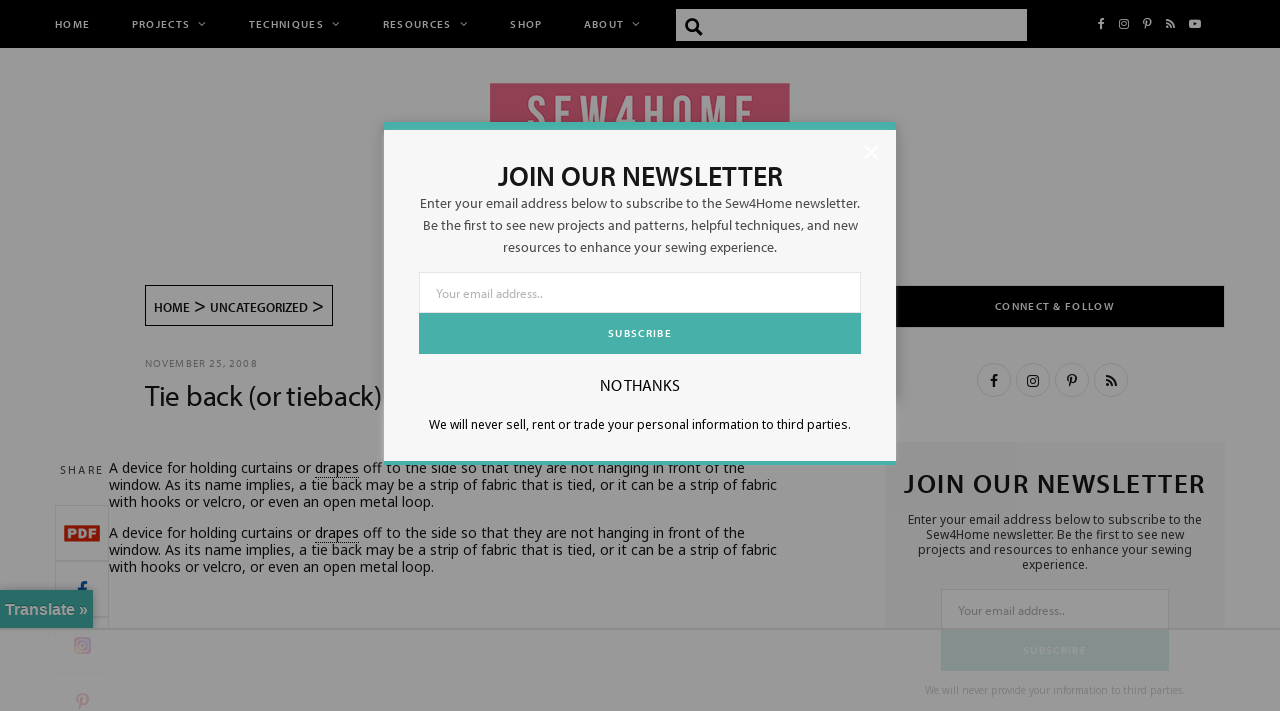

--- FILE ---
content_type: text/html; charset=UTF-8
request_url: https://sew4home.com/tie-back-or-tieback/
body_size: 87734
content:

<!DOCTYPE html>
<html lang="en-US">

<head>

	<meta charset="UTF-8" />
	<meta http-equiv="x-ua-compatible" content="ie=edge" />
	<meta name="viewport" content="width=device-width, initial-scale=1" />
	<link rel="pingback" href="https://sew4home.com/xmlrpc.php" />
	<link rel="profile" href="http://gmpg.org/xfn/11" />
	
	<script data-no-optimize="1" data-cfasync="false">!function(){"use strict";const t={adt_ei:{identityApiKey:"plainText",source:"url",type:"plaintext",priority:1},adt_eih:{identityApiKey:"sha256",source:"urlh",type:"hashed",priority:2},sh_kit:{identityApiKey:"sha256",source:"urlhck",type:"hashed",priority:3}},e=Object.keys(t);function i(t){return function(t){const e=t.match(/((?=([a-z0-9._!#$%+^&*()[\]<>-]+))\2@[a-z0-9._-]+\.[a-z0-9._-]+)/gi);return e?e[0]:""}(function(t){return t.replace(/\s/g,"")}(t.toLowerCase()))}!async function(){const n=new URL(window.location.href),o=n.searchParams;let a=null;const r=Object.entries(t).sort(([,t],[,e])=>t.priority-e.priority).map(([t])=>t);for(const e of r){const n=o.get(e),r=t[e];if(!n||!r)continue;const c=decodeURIComponent(n),d="plaintext"===r.type&&i(c),s="hashed"===r.type&&c;if(d||s){a={value:c,config:r};break}}if(a){const{value:t,config:e}=a;window.adthrive=window.adthrive||{},window.adthrive.cmd=window.adthrive.cmd||[],window.adthrive.cmd.push(function(){window.adthrive.identityApi({source:e.source,[e.identityApiKey]:t},({success:i,data:n})=>{i?window.adthrive.log("info","Plugin","detectEmails",`Identity API called with ${e.type} email: ${t}`,n):window.adthrive.log("warning","Plugin","detectEmails",`Failed to call Identity API with ${e.type} email: ${t}`,n)})})}!function(t,e){const i=new URL(e);t.forEach(t=>i.searchParams.delete(t)),history.replaceState(null,"",i.toString())}(e,n)}()}();
</script><meta name='robots' content='index, follow, max-image-preview:large, max-snippet:-1, max-video-preview:-1' />
<style data-no-optimize="1" data-cfasync="false">
	.adthrive-ad {
		margin-top: 10px;
		margin-bottom: 10px;
		text-align: center;
		overflow-x: visible;
		clear: both;
		line-height: 0;
	}
	#AdThrive_Sidebar_9_desktop {
margin-bottom: 100px;
}

.adthrive-sidebar.adthrive-stuck {
margin-top: 50px;
}

.adthrive-footer-message {
background-color: #161616;
margin-top: 0px;
}

.adthrive-footer-message span {
border-top: 1px solid #4b4b48;
font-family: inherit;
font-size: 12px;
color: #b2b2b2;
}

.adthrive-ccpa-link a {
color: #b2b2b2;
}

/* Moves the "translate" button above the sticky footer */
#glt-translate-trigger {
top: unset;
bottom: 100px;
left: 0;
padding: 5px;
}

/* Limit In-Post Video Player Width */
.adthrive-video-player.in-post {
max-width: 600px;
margin-left: auto;
margin-right: auto;
}

body.archive .adthrive-content {
    flex: 0 0 100%; 
}
</style>
<script data-no-optimize="1" data-cfasync="false">
	window.adthriveCLS = {
		enabledLocations: ['Content', 'Recipe'],
		injectedSlots: [],
		injectedFromPlugin: true,
		branch: '8ffef6b',bucket: 'prod',			};
	window.adthriveCLS.siteAds = {"betaTester":false,"targeting":[{"value":"59f7295dcfb83317e831b93d","key":"siteId"},{"value":"6233884d9f58957088fc5dfe","key":"organizationId"},{"value":"Sew4Home","key":"siteName"},{"value":"AdThrive Edge","key":"service"},{"value":"on","key":"bidding"},{"value":["Crafts","Home Decor and Design"],"key":"verticals"}],"siteUrl":"https://sew4home.com/","siteId":"59f7295dcfb83317e831b93d","siteName":"Sew4Home","breakpoints":{"tablet":768,"desktop":1024},"cloudflare":null,"adUnits":[{"sequence":1,"thirdPartyAdUnitName":null,"targeting":[{"value":["Sidebar"],"key":"location"}],"devices":["desktop"],"name":"Sidebar_1","sticky":false,"location":"Sidebar","dynamic":{"pageSelector":"","spacing":0,"max":2,"lazyMax":null,"enable":true,"lazy":false,"elementSelector":".wpb_wrapper.theiaStickySidebar li, .inner.theiaStickySidebar li","skip":2,"classNames":[],"position":"afterend","every":2,"enabled":true},"stickyOverlapSelector":"","adSizes":[[160,600],[336,280],[320,50],[300,600],[250,250],[1,1],[320,100],[300,1050],[300,50],[300,420],[300,250]],"priority":299,"autosize":true},{"sequence":9,"thirdPartyAdUnitName":null,"targeting":[{"value":["Sidebar"],"key":"location"},{"value":true,"key":"sticky"}],"devices":["desktop"],"name":"Sidebar_9","sticky":true,"location":"Sidebar","dynamic":{"pageSelector":"","spacing":0,"max":1,"lazyMax":null,"enable":true,"lazy":false,"elementSelector":".wpb_wrapper.theiaStickySidebar","skip":0,"classNames":[],"position":"beforeend","every":1,"enabled":true},"stickyOverlapSelector":"#insti-title, #main-footer","adSizes":[[160,600],[336,280],[320,50],[300,600],[250,250],[1,1],[320,100],[300,1050],[300,50],[300,420],[300,250]],"priority":291,"autosize":true},{"sequence":9,"thirdPartyAdUnitName":null,"targeting":[{"value":["Sidebar"],"key":"location"}],"devices":["desktop"],"name":"Sidebar_9","sticky":false,"location":"Sidebar","dynamic":{"pageSelector":"","spacing":0,"max":1,"lazyMax":null,"enable":true,"lazy":false,"elementSelector":".inner.theiaStickySidebar","skip":0,"classNames":[],"position":"beforeend","every":1,"enabled":true},"stickyOverlapSelector":"","adSizes":[[160,600],[336,280],[320,50],[300,600],[250,250],[1,1],[320,100],[300,1050],[300,50],[300,420],[300,250]],"priority":291,"autosize":true},{"sequence":null,"thirdPartyAdUnitName":null,"targeting":[{"value":["Content"],"key":"location"}],"devices":["desktop","tablet","phone"],"name":"Content","sticky":false,"location":"Content","dynamic":{"pageSelector":"body.home","spacing":0,"max":1,"lazyMax":null,"enable":true,"lazy":false,"elementSelector":".the-post > .ts-row:nth-of-type(2)","skip":0,"classNames":[],"position":"beforeend","every":1,"enabled":true},"stickyOverlapSelector":"","adSizes":[[728,90],[336,280],[320,50],[468,60],[970,90],[250,250],[1,1],[320,100],[970,250],[300,50],[300,300],[552,334],[728,250],[300,250],[1,2]],"priority":199,"autosize":true},{"sequence":null,"thirdPartyAdUnitName":null,"targeting":[{"value":["Content"],"key":"location"}],"devices":["desktop"],"name":"Content","sticky":false,"location":"Content","dynamic":{"pageSelector":"body.single","spacing":0.85,"max":4,"lazyMax":95,"enable":true,"lazy":true,"elementSelector":".entry-content .wpb_wrapper > *","skip":4,"classNames":[],"position":"afterend","every":1,"enabled":true},"stickyOverlapSelector":"","adSizes":[[728,90],[336,280],[320,50],[468,60],[970,90],[250,250],[1,1],[320,100],[970,250],[1,2],[300,50],[300,300],[552,334],[728,250],[300,250]],"priority":199,"autosize":true},{"sequence":null,"thirdPartyAdUnitName":null,"targeting":[{"value":["Content"],"key":"location"}],"devices":["tablet"],"name":"Content","sticky":false,"location":"Content","dynamic":{"pageSelector":"body.single","spacing":0.7,"max":5,"lazyMax":94,"enable":true,"lazy":true,"elementSelector":".entry-content .wpb_wrapper > *","skip":4,"classNames":[],"position":"afterend","every":1,"enabled":true},"stickyOverlapSelector":"","adSizes":[[728,90],[336,280],[320,50],[468,60],[970,90],[250,250],[1,1],[320,100],[970,250],[1,2],[300,50],[300,300],[552,334],[728,250],[300,250]],"priority":199,"autosize":true},{"sequence":null,"thirdPartyAdUnitName":null,"targeting":[{"value":["Content"],"key":"location"}],"devices":["phone"],"name":"Content","sticky":false,"location":"Content","dynamic":{"pageSelector":"body.single","spacing":0.85,"max":4,"lazyMax":95,"enable":true,"lazy":true,"elementSelector":".entry-content .wpb_wrapper > *","skip":4,"classNames":[],"position":"afterend","every":1,"enabled":true},"stickyOverlapSelector":"","adSizes":[[728,90],[336,280],[320,50],[468,60],[970,90],[250,250],[1,1],[320,100],[970,250],[1,2],[300,50],[300,300],[552,334],[728,250],[300,250]],"priority":199,"autosize":true},{"sequence":null,"thirdPartyAdUnitName":null,"targeting":[{"value":["Below Post"],"key":"location"}],"devices":["tablet","phone","desktop"],"name":"Below_Post","sticky":false,"location":"Below Post","dynamic":{"pageSelector":"body.single","spacing":0.7,"max":0,"lazyMax":1,"enable":true,"lazy":true,"elementSelector":".wpd-field-comment","skip":0,"classNames":[],"position":"beforebegin","every":1,"enabled":true},"stickyOverlapSelector":"","adSizes":[[728,90],[336,280],[320,50],[468,60],[250,250],[1,1],[320,100],[300,250],[970,250],[728,250]],"priority":99,"autosize":true},{"sequence":null,"thirdPartyAdUnitName":null,"targeting":[{"value":["Footer"],"key":"location"},{"value":true,"key":"sticky"}],"devices":["tablet","phone","desktop"],"name":"Footer","sticky":true,"location":"Footer","dynamic":{"pageSelector":"","spacing":0,"max":1,"lazyMax":null,"enable":true,"lazy":false,"elementSelector":"body","skip":0,"classNames":[],"position":"beforeend","every":1,"enabled":true},"stickyOverlapSelector":"","adSizes":[[320,50],[320,100],[728,90],[970,90],[468,60],[1,1],[300,50]],"priority":-1,"autosize":true},{"sequence":1,"thirdPartyAdUnitName":null,"targeting":[{"value":["Sidebar"],"key":"location"}],"devices":["desktop"],"name":"Sidebar_1","sticky":false,"location":"Sidebar","dynamic":{"pageSelector":"body.wp-embed-responsive","spacing":0,"max":2,"lazyMax":null,"enable":true,"lazy":false,"elementSelector":".inside-right-sidebar > *","skip":0,"classNames":[],"position":"afterend","every":2,"enabled":true},"stickyOverlapSelector":"","adSizes":[[160,600],[336,280],[320,50],[300,600],[250,250],[1,1],[320,100],[300,1050],[300,50],[300,420],[300,250]],"priority":299,"autosize":true},{"sequence":9,"thirdPartyAdUnitName":null,"targeting":[{"value":["Sidebar"],"key":"location"},{"value":true,"key":"sticky"}],"devices":["desktop"],"name":"Sidebar_9","sticky":true,"location":"Sidebar","dynamic":{"pageSelector":"body.wp-embed-responsive","spacing":0,"max":1,"lazyMax":null,"enable":true,"lazy":false,"elementSelector":".is-right-sidebar","skip":0,"classNames":[],"position":"beforeend","every":1,"enabled":true},"stickyOverlapSelector":".site-footer","adSizes":[[160,600],[336,280],[320,50],[300,600],[250,250],[1,1],[320,100],[300,1050],[300,50],[300,420],[300,250]],"priority":291,"autosize":true},{"sequence":null,"thirdPartyAdUnitName":null,"targeting":[{"value":["Content"],"key":"location"}],"devices":["desktop","tablet","phone"],"name":"Content","sticky":false,"location":"Content","dynamic":{"pageSelector":"body.home.wp-embed-responsive","spacing":0,"max":1,"lazyMax":null,"enable":true,"lazy":false,"elementSelector":"body > div","skip":1,"classNames":[],"position":"afterend","every":1,"enabled":true},"stickyOverlapSelector":"","adSizes":[[728,90],[336,280],[320,50],[468,60],[970,90],[250,250],[1,1],[320,100],[970,250],[300,50],[300,300],[552,334],[728,250],[300,250],[1,2]],"priority":199,"autosize":true},{"sequence":null,"thirdPartyAdUnitName":null,"targeting":[{"value":["Content"],"key":"location"}],"devices":["desktop"],"name":"Content","sticky":false,"location":"Content","dynamic":{"pageSelector":"body.single.wp-embed-responsive","spacing":0.85,"max":4,"lazyMax":95,"enable":true,"lazy":true,"elementSelector":".entry-content > *","skip":4,"classNames":[],"position":"afterend","every":1,"enabled":true},"stickyOverlapSelector":"","adSizes":[[728,90],[336,280],[320,50],[468,60],[970,90],[250,250],[1,1],[320,100],[970,250],[1,2],[300,50],[300,300],[552,334],[728,250],[300,250]],"priority":199,"autosize":true},{"sequence":null,"thirdPartyAdUnitName":null,"targeting":[{"value":["Content"],"key":"location"}],"devices":["tablet"],"name":"Content","sticky":false,"location":"Content","dynamic":{"pageSelector":"body.single.wp-embed-responsive","spacing":0.7,"max":5,"lazyMax":94,"enable":true,"lazy":true,"elementSelector":".entry-content > *","skip":4,"classNames":[],"position":"afterend","every":1,"enabled":true},"stickyOverlapSelector":"","adSizes":[[728,90],[336,280],[320,50],[468,60],[970,90],[250,250],[1,1],[320,100],[970,250],[1,2],[300,50],[300,300],[552,334],[728,250],[300,250]],"priority":199,"autosize":true},{"sequence":null,"thirdPartyAdUnitName":null,"targeting":[{"value":["Content"],"key":"location"}],"devices":["phone"],"name":"Content","sticky":false,"location":"Content","dynamic":{"pageSelector":"body.single.wp-embed-responsive","spacing":0.85,"max":4,"lazyMax":95,"enable":true,"lazy":true,"elementSelector":".entry-content > *","skip":4,"classNames":[],"position":"afterend","every":1,"enabled":true},"stickyOverlapSelector":"","adSizes":[[728,90],[336,280],[320,50],[468,60],[970,90],[250,250],[1,1],[320,100],[970,250],[1,2],[300,50],[300,300],[552,334],[728,250],[300,250]],"priority":199,"autosize":true}],"adDensityLayout":{"mobile":{"adDensity":0.24,"onePerViewport":false},"pageOverrides":[],"desktop":{"adDensity":0.2,"onePerViewport":false}},"adDensityEnabled":true,"siteExperiments":[],"adTypes":{"sponsorTileDesktop":true,"interscrollerDesktop":true,"nativeBelowPostDesktop":true,"miniscroller":true,"largeFormatsMobile":true,"nativeMobileContent":true,"inRecipeRecommendationMobile":true,"nativeMobileRecipe":true,"sponsorTileMobile":true,"expandableCatalogAdsMobile":false,"frameAdsMobile":true,"outstreamMobile":true,"nativeHeaderMobile":true,"frameAdsDesktop":true,"inRecipeRecommendationDesktop":true,"expandableFooterDesktop":true,"nativeDesktopContent":true,"outstreamDesktop":true,"animatedFooter":true,"skylineHeader":false,"expandableFooter":true,"nativeDesktopSidebar":true,"videoFootersMobile":true,"videoFootersDesktop":true,"interscroller":true,"nativeDesktopRecipe":true,"nativeHeaderDesktop":true,"nativeBelowPostMobile":true,"expandableCatalogAdsDesktop":false,"largeFormatsDesktop":true},"adOptions":{"theTradeDesk":true,"undertone":true,"sidebarConfig":{"dynamicStickySidebar":{"minHeight":1800,"enabled":true,"blockedSelectors":[]}},"footerCloseButton":false,"teads":true,"seedtag":true,"pmp":true,"thirtyThreeAcross":true,"sharethrough":true,"optimizeVideoPlayersForEarnings":true,"removeVideoTitleWrapper":true,"pubMatic":true,"chicory":false,"infiniteScroll":false,"longerVideoAdPod":true,"yahoossp":true,"spa":false,"stickyContainerConfig":{"recipeDesktop":{"minHeight":null,"enabled":false},"blockedSelectors":[],"stickyHeaderSelectors":[],"content":{"minHeight":null,"enabled":false},"recipeMobile":{"minHeight":null,"enabled":false}},"gatedPrint":{"siteEmailServiceProviderId":null,"defaultOptIn":false,"enabled":false,"newsletterPromptEnabled":false},"yieldmo":true,"footerSelector":"","amazonUAM":true,"gamMCMEnabled":true,"gamMCMChildNetworkCode":"22560429227","stickyContainerAds":true,"rubiconMediaMath":true,"rubicon":true,"conversant":true,"openx":true,"customCreativeEnabled":true,"mobileHeaderHeight":1,"secColor":"#000000","unruly":true,"mediaGrid":true,"bRealTime":true,"adInViewTime":null,"gumgum":true,"comscoreFooter":true,"desktopInterstitial":false,"amx":true,"footerCloseButtonDesktop":false,"ozone":true,"isAutoOptimized":true,"comscoreTAL":true,"targetaff":true,"bgColor":"#FFFFFF","advancePlaylistOptions":{"playlistPlayer":{"enabled":true},"relatedPlayer":{"enabled":true,"applyToFirst":true}},"kargo":true,"liveRampATS":true,"footerCloseButtonMobile":false,"interstitialBlockedPageSelectors":"","prioritizeShorterVideoAds":true,"allowSmallerAdSizes":true,"comscore":"HomeDIY","blis":true,"wakeLock":{"desktopEnabled":true,"mobileValue":15,"mobileEnabled":true,"desktopValue":30},"mobileInterstitial":true,"tripleLift":true,"sensitiveCategories":["alc","cosm","dat","gamv","ske"],"liveRamp":true,"mobileInterstitialBlockedPageSelectors":"","adthriveEmailIdentity":true,"criteo":true,"nativo":true,"infiniteScrollOptions":{"selector":"","heightThreshold":0},"siteAttributes":{"mobileHeaderSelectors":[],"desktopHeaderSelectors":[]},"dynamicContentSlotLazyLoading":true,"clsOptimizedAds":true,"ogury":true,"verticals":["Crafts","Home Decor and Design"],"inImage":false,"stackadapt":true,"usCMP":{"enabled":false,"regions":[]},"advancePlaylist":true,"medianet":true,"delayLoading":false,"inImageZone":null,"appNexus":true,"rise":true,"liveRampId":"","infiniteScrollRefresh":false,"indexExchange":true},"siteAdsProfiles":[],"thirdPartySiteConfig":{"partners":{"discounts":[]}},"featureRollouts":{"erp":{"featureRolloutId":19,"data":null,"enabled":false},"disable-kargo-spotlight":{"featureRolloutId":45,"data":{"pct_enabled":90},"enabled":true}},"videoPlayers":{"contextual":{"autoplayCollapsibleEnabled":false,"overrideEmbedLocation":false,"defaultPlayerType":"static"},"videoEmbed":"wordpress","footerSelector":"","contentSpecificPlaylists":[],"players":[{"devices":["desktop","mobile"],"formattedType":"Stationary Related","description":"","id":4057487,"title":"Stationary related player - desktop and mobile","type":"stationaryRelated","enabled":true,"playerId":"B2tfcCQs"},{"playlistId":"","pageSelector":"","devices":["desktop"],"description":"","skip":2,"title":"","type":"stickyRelated","enabled":false,"formattedType":"Sticky Related","elementSelector":".entry-content .wpb_wrapper > *:not(h2):not(h3):not(ol):not(ul)","id":4057488,"position":"afterend","saveVideoCloseState":false,"shuffle":false,"mobileHeaderSelector":null,"playerId":"B2tfcCQs"},{"playlistId":"doa4AAW3","pageSelector":"","devices":["desktop"],"description":"","skip":2,"title":"LATEST VIDEOS","type":"stickyPlaylist","enabled":true,"footerSelector":"","formattedType":"Sticky Playlist","elementSelector":"body.single:not(.wp-embed-responsive) .entry-content .wpb_wrapper > *:not(h2):not(h3):not(ol):not(ul), body.single.wp-embed-responsive .entry-content >  *:not(h2):not(h3):not(ol):not(ul)","id":4057490,"position":"afterend","saveVideoCloseState":false,"shuffle":true,"mobileHeaderSelector":null,"playerId":"N1RbJK81"},{"playlistId":"","pageSelector":"","devices":["mobile"],"mobileLocation":"top-center","description":"","skip":2,"title":"","type":"stickyRelated","enabled":false,"formattedType":"Sticky Related","elementSelector":".entry-content .wpb_wrapper > *:not(h2):not(h3):not(ol):not(ul)","id":4057489,"position":"afterend","saveVideoCloseState":false,"shuffle":false,"mobileHeaderSelector":null,"playerId":"B2tfcCQs"},{"playlistId":"doa4AAW3","pageSelector":"","devices":["mobile"],"mobileLocation":"top-center","description":"","skip":2,"title":"LATEST VIDEOS","type":"stickyPlaylist","enabled":true,"footerSelector":"","formattedType":"Sticky Playlist","elementSelector":"body.single:not(.wp-embed-responsive) .entry-content .wpb_wrapper > *:not(h2):not(h3):not(ol):not(ul), body.single.wp-embed-responsive .entry-content >  *:not(h2):not(h3):not(ol):not(ul)","id":4057491,"position":"afterend","saveVideoCloseState":false,"shuffle":true,"mobileHeaderSelector":null,"playerId":"N1RbJK81"}],"partners":{"theTradeDesk":true,"unruly":true,"mediaGrid":true,"undertone":true,"gumgum":true,"seedtag":true,"amx":true,"ozone":true,"pmp":true,"kargo":true,"stickyOutstream":{"desktop":{"enabled":true},"blockedPageSelectors":"","mobileLocation":"bottom-left","allowOnHomepage":true,"mobile":{"enabled":true},"saveVideoCloseState":false,"mobileHeaderSelector":"","allowForPageWithStickyPlayer":{"enabled":true}},"sharethrough":true,"blis":true,"tripleLift":true,"pubMatic":true,"criteo":true,"yahoossp":true,"nativo":true,"stackadapt":true,"yieldmo":true,"amazonUAM":true,"medianet":true,"rubicon":true,"appNexus":true,"rise":true,"openx":true,"indexExchange":true}}};</script>

<script data-no-optimize="1" data-cfasync="false">
(function(w, d) {
	w.adthrive = w.adthrive || {};
	w.adthrive.cmd = w.adthrive.cmd || [];
	w.adthrive.plugin = 'adthrive-ads-3.10.0';
	w.adthrive.host = 'ads.adthrive.com';
	w.adthrive.integration = 'plugin';

	var commitParam = (w.adthriveCLS && w.adthriveCLS.bucket !== 'prod' && w.adthriveCLS.branch) ? '&commit=' + w.adthriveCLS.branch : '';

	var s = d.createElement('script');
	s.async = true;
	s.referrerpolicy='no-referrer-when-downgrade';
	s.src = 'https://' + w.adthrive.host + '/sites/59f7295dcfb83317e831b93d/ads.min.js?referrer=' + w.encodeURIComponent(w.location.href) + commitParam + '&cb=' + (Math.floor(Math.random() * 100) + 1) + '';
	var n = d.getElementsByTagName('script')[0];
	n.parentNode.insertBefore(s, n);
})(window, document);
</script>
<link rel="dns-prefetch" href="https://ads.adthrive.com/"><link rel="preconnect" href="https://ads.adthrive.com/"><link rel="preconnect" href="https://ads.adthrive.com/" crossorigin>
	<!-- This site is optimized with the Yoast SEO plugin v26.5 - https://yoast.com/wordpress/plugins/seo/ -->
	<title>Tie back (or tieback) - Sew4Home</title><link rel="preload" as="font" href="https://sew4home.com/wp-content/themes/cheerup/css/icons/fonts/ts-icons.woff2?v1.1" type="font/woff2" crossorigin="anonymous" />
	<link rel="canonical" href="https://sew4home.com/tie-back-or-tieback/" />
	<meta property="og:locale" content="en_US" />
	<meta property="og:type" content="article" />
	<meta property="og:title" content="Tie back (or tieback) - Sew4Home" />
	<meta property="og:description" content="A device for holding curtains or drapes off to the side so that they are not hanging in front of the window. As its name implies, a tie back may be a strip of fabric that is tied, or it can be a strip of fabric with hooks or velcro, or even an open metal" />
	<meta property="og:url" content="https://sew4home.com/tie-back-or-tieback/" />
	<meta property="og:site_name" content="Sew4Home" />
	<meta property="article:publisher" content="https://www.facebook.com/sew4home" />
	<meta property="article:published_time" content="2008-11-25T15:00:00+00:00" />
	<meta name="author" content="Liz Johnson.Editor.Sew4Home" />
	<meta name="twitter:card" content="summary_large_image" />
	<meta name="twitter:creator" content="@sew4home" />
	<meta name="twitter:site" content="@sew4home" />
	<meta name="twitter:label1" content="Written by" />
	<meta name="twitter:data1" content="Liz Johnson.Editor.Sew4Home" />
	<meta name="twitter:label2" content="Est. reading time" />
	<meta name="twitter:data2" content="1 minute" />
	<script type="application/ld+json" class="yoast-schema-graph">{"@context":"https://schema.org","@graph":[{"@type":"Article","@id":"https://sew4home.com/tie-back-or-tieback/#article","isPartOf":{"@id":"https://sew4home.com/tie-back-or-tieback/"},"author":{"name":"Liz Johnson.Editor.Sew4Home","@id":"https://sew4home.com/#/schema/person/138df0e1a408efcecd56c631ff812469"},"headline":"Tie back (or tieback)","datePublished":"2008-11-25T15:00:00+00:00","mainEntityOfPage":{"@id":"https://sew4home.com/tie-back-or-tieback/"},"wordCount":116,"commentCount":0,"publisher":{"@id":"https://sew4home.com/#organization"},"keywords":["tieback"],"inLanguage":"en-US","potentialAction":[{"@type":"CommentAction","name":"Comment","target":["https://sew4home.com/tie-back-or-tieback/#respond"]}]},{"@type":"WebPage","@id":"https://sew4home.com/tie-back-or-tieback/","url":"https://sew4home.com/tie-back-or-tieback/","name":"Tie back (or tieback) - Sew4Home","isPartOf":{"@id":"https://sew4home.com/#website"},"datePublished":"2008-11-25T15:00:00+00:00","breadcrumb":{"@id":"https://sew4home.com/tie-back-or-tieback/#breadcrumb"},"inLanguage":"en-US","potentialAction":[{"@type":"ReadAction","target":["https://sew4home.com/tie-back-or-tieback/"]}]},{"@type":"BreadcrumbList","@id":"https://sew4home.com/tie-back-or-tieback/#breadcrumb","itemListElement":[{"@type":"ListItem","position":1,"name":"Home","item":"https://sew4home.com/"},{"@type":"ListItem","position":2,"name":"Uncategorized","item":"https://sew4home.com/category/uncategorized/"},{"@type":"ListItem","position":3,"name":"Tie back (or tieback)"}]},{"@type":"WebSite","@id":"https://sew4home.com/#website","url":"https://sew4home.com/","name":"Sew4Home","description":"Transform your space","publisher":{"@id":"https://sew4home.com/#organization"},"potentialAction":[{"@type":"SearchAction","target":{"@type":"EntryPoint","urlTemplate":"https://sew4home.com/?s={search_term_string}"},"query-input":{"@type":"PropertyValueSpecification","valueRequired":true,"valueName":"search_term_string"}}],"inLanguage":"en-US"},{"@type":"Organization","@id":"https://sew4home.com/#organization","name":"Sew4Home","url":"https://sew4home.com/","logo":{"@type":"ImageObject","inLanguage":"en-US","@id":"https://sew4home.com/#/schema/logo/image/","url":"https://bunny-wp-pullzone-dnmznn4dnl.b-cdn.net/wp-content/uploads/2019/10/sew4homelogo-new.png","contentUrl":"https://bunny-wp-pullzone-dnmznn4dnl.b-cdn.net/wp-content/uploads/2019/10/sew4homelogo-new.png","width":447,"height":128,"caption":"Sew4Home"},"image":{"@id":"https://sew4home.com/#/schema/logo/image/"},"sameAs":["https://www.facebook.com/sew4home","https://x.com/sew4home","https://www.instagram.com/sew4home_diy/","https://www.pinterest.com/sew4home/"]},{"@type":"Person","@id":"https://sew4home.com/#/schema/person/138df0e1a408efcecd56c631ff812469","name":"Liz Johnson.Editor.Sew4Home","image":{"@type":"ImageObject","inLanguage":"en-US","@id":"https://sew4home.com/#/schema/person/image/","url":"https://bunny-wp-pullzone-dnmznn4dnl.b-cdn.net/wp-content/uploads/2020/02/Liz-large-150x150.jpg","contentUrl":"https://bunny-wp-pullzone-dnmznn4dnl.b-cdn.net/wp-content/uploads/2020/02/Liz-large-150x150.jpg","caption":"Liz Johnson.Editor.Sew4Home"},"url":"https://sew4home.com/author/liz-johnson-editor-sew4home/"}]}</script>
	<!-- / Yoast SEO plugin. -->


<link rel='dns-prefetch' href='//translate.google.com' />
<link rel='dns-prefetch' href='//cdn.jsdelivr.net' />
<link rel='dns-prefetch' href='//widgetlogic.org' />
<link rel='dns-prefetch' href='//use.typekit.net' />
<link rel='dns-prefetch' href='//fonts.googleapis.com' />
<link rel='preconnect' href='https://bunny-wp-pullzone-dnmznn4dnl.b-cdn.net' />
<link rel="alternate" title="oEmbed (JSON)" type="application/json+oembed" href="https://sew4home.com/wp-json/oembed/1.0/embed?url=https%3A%2F%2Fsew4home.com%2Ftie-back-or-tieback%2F" />
<link rel="alternate" title="oEmbed (XML)" type="text/xml+oembed" href="https://sew4home.com/wp-json/oembed/1.0/embed?url=https%3A%2F%2Fsew4home.com%2Ftie-back-or-tieback%2F&#038;format=xml" />
		<!-- This site uses the Google Analytics by MonsterInsights plugin v9.11.0 - Using Analytics tracking - https://www.monsterinsights.com/ -->
							<script src="//www.googletagmanager.com/gtag/js?id=G-RZRBG5PWYL"  data-cfasync="false" data-wpfc-render="false" type="text/javascript" async></script>
			<script data-cfasync="false" data-wpfc-render="false" type="text/javascript">
				var mi_version = '9.11.0';
				var mi_track_user = true;
				var mi_no_track_reason = '';
								var MonsterInsightsDefaultLocations = {"page_location":"https:\/\/sew4home.com\/tie-back-or-tieback\/"};
								if ( typeof MonsterInsightsPrivacyGuardFilter === 'function' ) {
					var MonsterInsightsLocations = (typeof MonsterInsightsExcludeQuery === 'object') ? MonsterInsightsPrivacyGuardFilter( MonsterInsightsExcludeQuery ) : MonsterInsightsPrivacyGuardFilter( MonsterInsightsDefaultLocations );
				} else {
					var MonsterInsightsLocations = (typeof MonsterInsightsExcludeQuery === 'object') ? MonsterInsightsExcludeQuery : MonsterInsightsDefaultLocations;
				}

								var disableStrs = [
										'ga-disable-G-RZRBG5PWYL',
									];

				/* Function to detect opted out users */
				function __gtagTrackerIsOptedOut() {
					for (var index = 0; index < disableStrs.length; index++) {
						if (document.cookie.indexOf(disableStrs[index] + '=true') > -1) {
							return true;
						}
					}

					return false;
				}

				/* Disable tracking if the opt-out cookie exists. */
				if (__gtagTrackerIsOptedOut()) {
					for (var index = 0; index < disableStrs.length; index++) {
						window[disableStrs[index]] = true;
					}
				}

				/* Opt-out function */
				function __gtagTrackerOptout() {
					for (var index = 0; index < disableStrs.length; index++) {
						document.cookie = disableStrs[index] + '=true; expires=Thu, 31 Dec 2099 23:59:59 UTC; path=/';
						window[disableStrs[index]] = true;
					}
				}

				if ('undefined' === typeof gaOptout) {
					function gaOptout() {
						__gtagTrackerOptout();
					}
				}
								window.dataLayer = window.dataLayer || [];

				window.MonsterInsightsDualTracker = {
					helpers: {},
					trackers: {},
				};
				if (mi_track_user) {
					function __gtagDataLayer() {
						dataLayer.push(arguments);
					}

					function __gtagTracker(type, name, parameters) {
						if (!parameters) {
							parameters = {};
						}

						if (parameters.send_to) {
							__gtagDataLayer.apply(null, arguments);
							return;
						}

						if (type === 'event') {
														parameters.send_to = monsterinsights_frontend.v4_id;
							var hookName = name;
							if (typeof parameters['event_category'] !== 'undefined') {
								hookName = parameters['event_category'] + ':' + name;
							}

							if (typeof MonsterInsightsDualTracker.trackers[hookName] !== 'undefined') {
								MonsterInsightsDualTracker.trackers[hookName](parameters);
							} else {
								__gtagDataLayer('event', name, parameters);
							}
							
						} else {
							__gtagDataLayer.apply(null, arguments);
						}
					}

					__gtagTracker('js', new Date());
					__gtagTracker('set', {
						'developer_id.dZGIzZG': true,
											});
					if ( MonsterInsightsLocations.page_location ) {
						__gtagTracker('set', MonsterInsightsLocations);
					}
										__gtagTracker('config', 'G-RZRBG5PWYL', {"forceSSL":"true","link_attribution":"true"} );
										window.gtag = __gtagTracker;										(function () {
						/* https://developers.google.com/analytics/devguides/collection/analyticsjs/ */
						/* ga and __gaTracker compatibility shim. */
						var noopfn = function () {
							return null;
						};
						var newtracker = function () {
							return new Tracker();
						};
						var Tracker = function () {
							return null;
						};
						var p = Tracker.prototype;
						p.get = noopfn;
						p.set = noopfn;
						p.send = function () {
							var args = Array.prototype.slice.call(arguments);
							args.unshift('send');
							__gaTracker.apply(null, args);
						};
						var __gaTracker = function () {
							var len = arguments.length;
							if (len === 0) {
								return;
							}
							var f = arguments[len - 1];
							if (typeof f !== 'object' || f === null || typeof f.hitCallback !== 'function') {
								if ('send' === arguments[0]) {
									var hitConverted, hitObject = false, action;
									if ('event' === arguments[1]) {
										if ('undefined' !== typeof arguments[3]) {
											hitObject = {
												'eventAction': arguments[3],
												'eventCategory': arguments[2],
												'eventLabel': arguments[4],
												'value': arguments[5] ? arguments[5] : 1,
											}
										}
									}
									if ('pageview' === arguments[1]) {
										if ('undefined' !== typeof arguments[2]) {
											hitObject = {
												'eventAction': 'page_view',
												'page_path': arguments[2],
											}
										}
									}
									if (typeof arguments[2] === 'object') {
										hitObject = arguments[2];
									}
									if (typeof arguments[5] === 'object') {
										Object.assign(hitObject, arguments[5]);
									}
									if ('undefined' !== typeof arguments[1].hitType) {
										hitObject = arguments[1];
										if ('pageview' === hitObject.hitType) {
											hitObject.eventAction = 'page_view';
										}
									}
									if (hitObject) {
										action = 'timing' === arguments[1].hitType ? 'timing_complete' : hitObject.eventAction;
										hitConverted = mapArgs(hitObject);
										__gtagTracker('event', action, hitConverted);
									}
								}
								return;
							}

							function mapArgs(args) {
								var arg, hit = {};
								var gaMap = {
									'eventCategory': 'event_category',
									'eventAction': 'event_action',
									'eventLabel': 'event_label',
									'eventValue': 'event_value',
									'nonInteraction': 'non_interaction',
									'timingCategory': 'event_category',
									'timingVar': 'name',
									'timingValue': 'value',
									'timingLabel': 'event_label',
									'page': 'page_path',
									'location': 'page_location',
									'title': 'page_title',
									'referrer' : 'page_referrer',
								};
								for (arg in args) {
																		if (!(!args.hasOwnProperty(arg) || !gaMap.hasOwnProperty(arg))) {
										hit[gaMap[arg]] = args[arg];
									} else {
										hit[arg] = args[arg];
									}
								}
								return hit;
							}

							try {
								f.hitCallback();
							} catch (ex) {
							}
						};
						__gaTracker.create = newtracker;
						__gaTracker.getByName = newtracker;
						__gaTracker.getAll = function () {
							return [];
						};
						__gaTracker.remove = noopfn;
						__gaTracker.loaded = true;
						window['__gaTracker'] = __gaTracker;
					})();
									} else {
										console.log("");
					(function () {
						function __gtagTracker() {
							return null;
						}

						window['__gtagTracker'] = __gtagTracker;
						window['gtag'] = __gtagTracker;
					})();
									}
			</script>
							<!-- / Google Analytics by MonsterInsights -->
		<style id='wp-img-auto-sizes-contain-inline-css' type='text/css'>
img:is([sizes=auto i],[sizes^="auto," i]){contain-intrinsic-size:3000px 1500px}
/*# sourceURL=wp-img-auto-sizes-contain-inline-css */
</style>
<link rel='stylesheet' id='wpcfs-form-css' href='https://sew4home.com/wp-content/plugins/wp-custom-fields-search/templates/form.css?ver=6.9' type='text/css' media='all' />
<link rel='stylesheet' id='cnss_font_awesome_css-css' href='https://sew4home.com/wp-content/plugins/easy-social-icons/css/font-awesome/css/all.min.css?ver=7.0.0' type='text/css' media='all' />
<link rel='stylesheet' id='cnss_font_awesome_v4_shims-css' href='https://sew4home.com/wp-content/plugins/easy-social-icons/css/font-awesome/css/v4-shims.min.css?ver=7.0.0' type='text/css' media='all' />
<link rel='stylesheet' id='cnss_css-css' href='https://sew4home.com/wp-content/plugins/easy-social-icons/css/cnss.css?ver=1.0' type='text/css' media='all' />
<link rel='stylesheet' id='cnss_share_css-css' href='https://sew4home.com/wp-content/plugins/easy-social-icons/css/share.css?ver=1.0' type='text/css' media='all' />
<link rel='stylesheet' id='pt-cv-public-style-css' href='https://sew4home.com/wp-content/plugins/content-views-query-and-display-post-page/public/assets/css/cv.im.css?ver=4.2.1' type='text/css' media='all' />
<link rel='stylesheet' id='pt-cv-public-pro-style-css' href='https://sew4home.com/wp-content/plugins/pt-content-views-pro/public/assets/css/cvpro.im.min.css?ver=7.2.2' type='text/css' media='all' />
<link rel='stylesheet' id='sbi_styles-css' href='https://sew4home.com/wp-content/plugins/instagram-feed-pro/css/sbi-styles.min.css?ver=6.9.0' type='text/css' media='all' />
<link rel='stylesheet' id='cheerup-core-css' href='https://bunny-wp-pullzone-dnmznn4dnl.b-cdn.net/wp-content/themes/cheerup/style.css?ver=8.1.0' type='text/css' media='all' />
<link rel='stylesheet' id='wp-block-library-css' href='https://bunny-wp-pullzone-dnmznn4dnl.b-cdn.net/wp-includes/css/dist/block-library/style.min.css?ver=6.9' type='text/css' media='all' />
<style id='global-styles-inline-css' type='text/css'>
:root{--wp--preset--aspect-ratio--square: 1;--wp--preset--aspect-ratio--4-3: 4/3;--wp--preset--aspect-ratio--3-4: 3/4;--wp--preset--aspect-ratio--3-2: 3/2;--wp--preset--aspect-ratio--2-3: 2/3;--wp--preset--aspect-ratio--16-9: 16/9;--wp--preset--aspect-ratio--9-16: 9/16;--wp--preset--color--black: #000000;--wp--preset--color--cyan-bluish-gray: #abb8c3;--wp--preset--color--white: #ffffff;--wp--preset--color--pale-pink: #f78da7;--wp--preset--color--vivid-red: #cf2e2e;--wp--preset--color--luminous-vivid-orange: #ff6900;--wp--preset--color--luminous-vivid-amber: #fcb900;--wp--preset--color--light-green-cyan: #7bdcb5;--wp--preset--color--vivid-green-cyan: #00d084;--wp--preset--color--pale-cyan-blue: #8ed1fc;--wp--preset--color--vivid-cyan-blue: #0693e3;--wp--preset--color--vivid-purple: #9b51e0;--wp--preset--gradient--vivid-cyan-blue-to-vivid-purple: linear-gradient(135deg,rgb(6,147,227) 0%,rgb(155,81,224) 100%);--wp--preset--gradient--light-green-cyan-to-vivid-green-cyan: linear-gradient(135deg,rgb(122,220,180) 0%,rgb(0,208,130) 100%);--wp--preset--gradient--luminous-vivid-amber-to-luminous-vivid-orange: linear-gradient(135deg,rgb(252,185,0) 0%,rgb(255,105,0) 100%);--wp--preset--gradient--luminous-vivid-orange-to-vivid-red: linear-gradient(135deg,rgb(255,105,0) 0%,rgb(207,46,46) 100%);--wp--preset--gradient--very-light-gray-to-cyan-bluish-gray: linear-gradient(135deg,rgb(238,238,238) 0%,rgb(169,184,195) 100%);--wp--preset--gradient--cool-to-warm-spectrum: linear-gradient(135deg,rgb(74,234,220) 0%,rgb(151,120,209) 20%,rgb(207,42,186) 40%,rgb(238,44,130) 60%,rgb(251,105,98) 80%,rgb(254,248,76) 100%);--wp--preset--gradient--blush-light-purple: linear-gradient(135deg,rgb(255,206,236) 0%,rgb(152,150,240) 100%);--wp--preset--gradient--blush-bordeaux: linear-gradient(135deg,rgb(254,205,165) 0%,rgb(254,45,45) 50%,rgb(107,0,62) 100%);--wp--preset--gradient--luminous-dusk: linear-gradient(135deg,rgb(255,203,112) 0%,rgb(199,81,192) 50%,rgb(65,88,208) 100%);--wp--preset--gradient--pale-ocean: linear-gradient(135deg,rgb(255,245,203) 0%,rgb(182,227,212) 50%,rgb(51,167,181) 100%);--wp--preset--gradient--electric-grass: linear-gradient(135deg,rgb(202,248,128) 0%,rgb(113,206,126) 100%);--wp--preset--gradient--midnight: linear-gradient(135deg,rgb(2,3,129) 0%,rgb(40,116,252) 100%);--wp--preset--font-size--small: 13px;--wp--preset--font-size--medium: 20px;--wp--preset--font-size--large: 36px;--wp--preset--font-size--x-large: 42px;--wp--preset--spacing--20: 0.44rem;--wp--preset--spacing--30: 0.67rem;--wp--preset--spacing--40: 1rem;--wp--preset--spacing--50: 1.5rem;--wp--preset--spacing--60: 2.25rem;--wp--preset--spacing--70: 3.38rem;--wp--preset--spacing--80: 5.06rem;--wp--preset--shadow--natural: 6px 6px 9px rgba(0, 0, 0, 0.2);--wp--preset--shadow--deep: 12px 12px 50px rgba(0, 0, 0, 0.4);--wp--preset--shadow--sharp: 6px 6px 0px rgba(0, 0, 0, 0.2);--wp--preset--shadow--outlined: 6px 6px 0px -3px rgb(255, 255, 255), 6px 6px rgb(0, 0, 0);--wp--preset--shadow--crisp: 6px 6px 0px rgb(0, 0, 0);}:where(.is-layout-flex){gap: 0.5em;}:where(.is-layout-grid){gap: 0.5em;}body .is-layout-flex{display: flex;}.is-layout-flex{flex-wrap: wrap;align-items: center;}.is-layout-flex > :is(*, div){margin: 0;}body .is-layout-grid{display: grid;}.is-layout-grid > :is(*, div){margin: 0;}:where(.wp-block-columns.is-layout-flex){gap: 2em;}:where(.wp-block-columns.is-layout-grid){gap: 2em;}:where(.wp-block-post-template.is-layout-flex){gap: 1.25em;}:where(.wp-block-post-template.is-layout-grid){gap: 1.25em;}.has-black-color{color: var(--wp--preset--color--black) !important;}.has-cyan-bluish-gray-color{color: var(--wp--preset--color--cyan-bluish-gray) !important;}.has-white-color{color: var(--wp--preset--color--white) !important;}.has-pale-pink-color{color: var(--wp--preset--color--pale-pink) !important;}.has-vivid-red-color{color: var(--wp--preset--color--vivid-red) !important;}.has-luminous-vivid-orange-color{color: var(--wp--preset--color--luminous-vivid-orange) !important;}.has-luminous-vivid-amber-color{color: var(--wp--preset--color--luminous-vivid-amber) !important;}.has-light-green-cyan-color{color: var(--wp--preset--color--light-green-cyan) !important;}.has-vivid-green-cyan-color{color: var(--wp--preset--color--vivid-green-cyan) !important;}.has-pale-cyan-blue-color{color: var(--wp--preset--color--pale-cyan-blue) !important;}.has-vivid-cyan-blue-color{color: var(--wp--preset--color--vivid-cyan-blue) !important;}.has-vivid-purple-color{color: var(--wp--preset--color--vivid-purple) !important;}.has-black-background-color{background-color: var(--wp--preset--color--black) !important;}.has-cyan-bluish-gray-background-color{background-color: var(--wp--preset--color--cyan-bluish-gray) !important;}.has-white-background-color{background-color: var(--wp--preset--color--white) !important;}.has-pale-pink-background-color{background-color: var(--wp--preset--color--pale-pink) !important;}.has-vivid-red-background-color{background-color: var(--wp--preset--color--vivid-red) !important;}.has-luminous-vivid-orange-background-color{background-color: var(--wp--preset--color--luminous-vivid-orange) !important;}.has-luminous-vivid-amber-background-color{background-color: var(--wp--preset--color--luminous-vivid-amber) !important;}.has-light-green-cyan-background-color{background-color: var(--wp--preset--color--light-green-cyan) !important;}.has-vivid-green-cyan-background-color{background-color: var(--wp--preset--color--vivid-green-cyan) !important;}.has-pale-cyan-blue-background-color{background-color: var(--wp--preset--color--pale-cyan-blue) !important;}.has-vivid-cyan-blue-background-color{background-color: var(--wp--preset--color--vivid-cyan-blue) !important;}.has-vivid-purple-background-color{background-color: var(--wp--preset--color--vivid-purple) !important;}.has-black-border-color{border-color: var(--wp--preset--color--black) !important;}.has-cyan-bluish-gray-border-color{border-color: var(--wp--preset--color--cyan-bluish-gray) !important;}.has-white-border-color{border-color: var(--wp--preset--color--white) !important;}.has-pale-pink-border-color{border-color: var(--wp--preset--color--pale-pink) !important;}.has-vivid-red-border-color{border-color: var(--wp--preset--color--vivid-red) !important;}.has-luminous-vivid-orange-border-color{border-color: var(--wp--preset--color--luminous-vivid-orange) !important;}.has-luminous-vivid-amber-border-color{border-color: var(--wp--preset--color--luminous-vivid-amber) !important;}.has-light-green-cyan-border-color{border-color: var(--wp--preset--color--light-green-cyan) !important;}.has-vivid-green-cyan-border-color{border-color: var(--wp--preset--color--vivid-green-cyan) !important;}.has-pale-cyan-blue-border-color{border-color: var(--wp--preset--color--pale-cyan-blue) !important;}.has-vivid-cyan-blue-border-color{border-color: var(--wp--preset--color--vivid-cyan-blue) !important;}.has-vivid-purple-border-color{border-color: var(--wp--preset--color--vivid-purple) !important;}.has-vivid-cyan-blue-to-vivid-purple-gradient-background{background: var(--wp--preset--gradient--vivid-cyan-blue-to-vivid-purple) !important;}.has-light-green-cyan-to-vivid-green-cyan-gradient-background{background: var(--wp--preset--gradient--light-green-cyan-to-vivid-green-cyan) !important;}.has-luminous-vivid-amber-to-luminous-vivid-orange-gradient-background{background: var(--wp--preset--gradient--luminous-vivid-amber-to-luminous-vivid-orange) !important;}.has-luminous-vivid-orange-to-vivid-red-gradient-background{background: var(--wp--preset--gradient--luminous-vivid-orange-to-vivid-red) !important;}.has-very-light-gray-to-cyan-bluish-gray-gradient-background{background: var(--wp--preset--gradient--very-light-gray-to-cyan-bluish-gray) !important;}.has-cool-to-warm-spectrum-gradient-background{background: var(--wp--preset--gradient--cool-to-warm-spectrum) !important;}.has-blush-light-purple-gradient-background{background: var(--wp--preset--gradient--blush-light-purple) !important;}.has-blush-bordeaux-gradient-background{background: var(--wp--preset--gradient--blush-bordeaux) !important;}.has-luminous-dusk-gradient-background{background: var(--wp--preset--gradient--luminous-dusk) !important;}.has-pale-ocean-gradient-background{background: var(--wp--preset--gradient--pale-ocean) !important;}.has-electric-grass-gradient-background{background: var(--wp--preset--gradient--electric-grass) !important;}.has-midnight-gradient-background{background: var(--wp--preset--gradient--midnight) !important;}.has-small-font-size{font-size: var(--wp--preset--font-size--small) !important;}.has-medium-font-size{font-size: var(--wp--preset--font-size--medium) !important;}.has-large-font-size{font-size: var(--wp--preset--font-size--large) !important;}.has-x-large-font-size{font-size: var(--wp--preset--font-size--x-large) !important;}
/*# sourceURL=global-styles-inline-css */
</style>

<style id='classic-theme-styles-inline-css' type='text/css'>
/*! This file is auto-generated */
.wp-block-button__link{color:#fff;background-color:#32373c;border-radius:9999px;box-shadow:none;text-decoration:none;padding:calc(.667em + 2px) calc(1.333em + 2px);font-size:1.125em}.wp-block-file__button{background:#32373c;color:#fff;text-decoration:none}
/*# sourceURL=/wp-includes/css/classic-themes.min.css */
</style>
<link rel='stylesheet' id='block-widget-css' href='https://sew4home.com/wp-content/plugins/widget-logic/block_widget/css/widget.css?ver=1761636756' type='text/css' media='all' />
<link rel='stylesheet' id='featured_posts_pro-css' href='https://sew4home.com/wp-content/plugins/featured-posts-pro/public/css/featured_posts_pro-public.css?ver=1.0.0' type='text/css' media='all' />
<link rel='stylesheet' id='google-language-translator-css' href='https://sew4home.com/wp-content/plugins/google-language-translator/css/style.css?ver=6.0.20' type='text/css' media='' />
<link rel='stylesheet' id='glt-toolbar-styles-css' href='https://sew4home.com/wp-content/plugins/google-language-translator/css/toolbar.css?ver=6.0.20' type='text/css' media='' />
<link rel='stylesheet' id='secure-copy-content-protection-public-css' href='https://sew4home.com/wp-content/plugins/secure-copy-content-protection/public/css/secure-copy-content-protection-public.css?ver=9.4.5' type='text/css' media='all' />
<link rel='stylesheet' id='wpcp-swiper-css' href='https://sew4home.com/wp-content/plugins/wp-carousel-pro/src/Frontend/css/swiper-bundle.min.css?ver=4.2.2' type='text/css' media='all' />
<link rel='stylesheet' id='wpcp-bx-slider-css-css' href='https://sew4home.com/wp-content/plugins/wp-carousel-pro/src/Frontend/css/jquery-bxslider.min.css?ver=4.2.2' type='text/css' media='all' />
<link rel='stylesheet' id='wp-carousel-pro-fontawesome-css' href='https://sew4home.com/wp-content/plugins/wp-carousel-pro/src/Frontend/css/font-awesome.min.css?ver=4.2.2' type='text/css' media='all' />
<link rel='stylesheet' id='wpcp-fancybox-popup-css' href='https://sew4home.com/wp-content/plugins/wp-carousel-pro/src/Frontend/css/jquery.fancybox.min.css?ver=4.2.2' type='text/css' media='all' />
<link rel='stylesheet' id='wpcp-animate-css' href='https://sew4home.com/wp-content/plugins/wp-carousel-pro/src/Frontend/css/animate.min.css?ver=4.2.2' type='text/css' media='all' />
<link rel='stylesheet' id='wp-carousel-pro-css' href='https://sew4home.com/wp-content/plugins/wp-carousel-pro/src/Frontend/css/wp-carousel-pro-public.css?ver=4.2.2' type='text/css' media='all' />
<style id='wp-carousel-pro-inline-css' type='text/css'>
#wpcpro-wrapper-120180 #sp-wp-carousel-pro-id-120180.sp-wpcp-120180 .wpcp-all-captions .wpcp-image-caption a,#wpcpro-wrapper-120180 #sp-wp-carousel-pro-id-120180.sp-wpcp-120180 .wpcp-all-captions .wpcp-image-caption {color: #333;font-size: 15px;line-height: 23px;letter-spacing: 0px;text-transform: capitalize;margin-bottom: 0px;margin-top: 0px;text-align: center;font-family: Open Sans;font-weight: 600;font-style: normal;}#wpcpro-wrapper-120180 #sp-wp-carousel-pro-id-120180.sp-wpcp-120180 .wpcp-all-captions .wpcp-image-description {color: #333;font-size: 14px;line-height: 21px;letter-spacing: 0px;margin-bottom: 0px;margin-top: 0px;text-transform: none;text-align: center;font-family: Open Sans;font-weight: normal;font-style: normal;}.sp-wp-carousel-pro-id-120180 .fancybox-bg{background: #0b0b0b;opacity: 0.8;}.sp-wp-carousel-pro-id-120180.wpcp-fancybox-wrapper .fancybox-caption .wpcp_image_details,.sp-wp-carousel-pro-id-120180 .fancybox-caption .wpcp_image_details .wpcp_img_caption{color: #ffffff;}.sp-wp-carousel-pro-id-120180 .fancybox-caption .wpcp_image_details .wpcp_desc{color: #ffffff;}#wpcpro-wrapper-120180 #sp-wp-carousel-pro-id-120180.sp-wpcp-120180 .wpcp-all-captions .wpcp-image-read-more {border: 1px solid #257F87;background:#257F87;border-radius: 0px; cursor: pointer;margin-top: 18px;margin-bottom:0px;}#wpcpro-wrapper-120180 #sp-wp-carousel-pro-id-120180.sp-wpcp-120180 .wpcp-all-captions .wpcp-image-read-more a{color:#fff;}#wpcpro-wrapper-120180 #sp-wp-carousel-pro-id-120180.sp-wpcp-120180 .wpcp-all-captions .wpcp-image-read-more:hover a{color:#fff;}#wpcpro-wrapper-120180 #sp-wp-carousel-pro-id-120180.sp-wpcp-120180 .wpcp-all-captions .wpcp-image-read-more:hover{border-color:#1f5c5d;background:#1f5c5d;}#wpcpro-wrapper-120180 .wpcpro-post-load-more button,#wpcpro-wrapper-120180 .wpcpro-post-pagination .page-numbers, #wpcpro-wrapper-120180 .wpcpro-load-more button{ color: #5e5e5e; border-color: #dddddd; background: #ffffff;}#wpcpro-wrapper-120180 .wpcpro-load-more button:hover,#wpcpro-wrapper-120180 .wpcpro-post-load-more button:hover{ color: #ffffff; border-color: #178087; background: #178087;}#wpcpro-wrapper-120180 .wpcpro-load-more,#wpcpro-wrapper-120180 .wpcpro-infinite-scroll-loader,#wpcpro-wrapper-120180 .wpcpro-post-load-more, #wpcpro-wrapper-120180 .wpcpro-post-pagination { text-align: center;}#wpcpro-wrapper-120180 .wpcpro-post-pagination .page-numbers:hover,#wpcpro-wrapper-120180 .wpcpro-post-pagination .page-numbers.current,#wpcpro-wrapper-120180 .wpcpro-post-pagination .page-numbers.current{ color: #ffffff; border-color: #178087; background: #178087;}#wpcpro-wrapper-120180 #sp-wp-carousel-pro-id-120180 .swiper-wrapper,#wpcpro-wrapper-120180 #sp-wp-carousel-pro-id-120180.wpcp-ticker:not(.wpcp_swiper_vertical),#wpcpro-wrapper-120180 #sp-wp-carousel-pro-id-120180 .wpcpro-row:not(.wpcp-masonry){align-items: center;}#wpcpro-wrapper-120180 #sp-wp-carousel-pro-id-120180.wpcp-ticker:not(.wpcp_swiper_vertical) .wpcp-single-item .wpcp-all-captions,#wpcpro-wrapper-120180 .wpcp-carousel-section.detail-with-overlay:not(.box-on-left, .box-on-right, .box-on-bottom, .box-on-top) .wpcp-all-captions,#wpcpro-wrapper-120180 #sp-wp-carousel-pro-id-120180 .wpcpro-row:not(.wpcp-masonry) .wpcp-single-item .wpcp-all-captions {justify-content: center;}#wpcpro-wrapper-120180 #sp-wp-carousel-pro-id-120180.wpcp-carousel-section.sp-wpcp-120180 .wpcpro-row [class*="wpcpro-col-"] {padding-right: 10px;padding-left: 10px;padding-bottom: 20px;}#wpcpro-wrapper-120180 #sp-wp-carousel-pro-id-120180.wpcp-carousel-section.swiper-grid-column .swiper-slide {padding-bottom: 10px;padding-top: 10px;}#wpcpro-wrapper-120180:not(.wpcp-justified) #sp-wp-carousel-pro-id-120180.wpcp-carousel-section.sp-wpcp-120180 .wpcpro-row {margin-right: -10px;margin-left: -10px;}#wpcpro-wrapper-120180 #sp-wp-carousel-pro-id-120180.wpcp-carousel-section.sp-wpcp-120180 .wpcpro-gallery-thumbs .swiper-slide{margin-top: 20px;}#wpcpro-wrapper-120180 #sp-wp-carousel-pro-id-120180.wpcp-carousel-section.sp-wpcp-120180 .wpcpro-gallery-thumbs img{height: 140px;object-fit: cover;}#wpcpro-wrapper-120180 #sp-wp-carousel-pro-id-120180.wpcp-carousel-section.sp-wpcp-120180.wpcp-advance-effect .swiper-slide .single-item-fade:not(:last-child) {margin-right: 20px;}#wpcpro-wrapper-120180 .wpcp-kenburn .wpcpro-gallery-slider .swiper-slide .wpcp-single-item img,#wpcpro-wrapper-120180 .wpcp-kenburn .swiper-slide .swiper-slide-kenburn {transition: transform 1500ms linear;}#wpcpro-wrapper-120180 #sp-wp-carousel-pro-id-120180.wpcp-carousel-section.sp-wpcp-120180 .wpcp-prev-button,#wpcpro-wrapper-120180 #sp-wp-carousel-pro-id-120180.wpcp-carousel-section.sp-wpcp-120180 .wpcp-next-button {color: #aaa;background-color: transparent;border: 1px solid;border-color: #aaa;border-radius: 0%;font-size: 20px;height: 30px;width: 30px;pointer-events: auto;}#wpcpro-wrapper-120180 #sp-wp-carousel-pro-id-120180.wpcp-carousel-section.sp-wpcp-120180 .wpcp-prev-button:hover,#wpcpro-wrapper-120180 #sp-wp-carousel-pro-id-120180.wpcp-carousel-section.sp-wpcp-120180 .wpcp-next-button:hover {color: #fff;background-color: #178087;border-color: #178087;font-size: 20px;}#wpcpro-wrapper-120180 #sp-wp-carousel-pro-id-120180.wpcp-carousel-section.sp-wpcp-120180.detail-with-overlay .wpcp-all-captions {background: rgba(0,0,0,0.55);}#wpcpro-wrapper-120180 #sp-wp-carousel-pro-id-120180.wpcp-carousel-section.sp-wpcp-120180.detail-with-overlay.content-box .wpcp-all-captions,#wpcpro-wrapper-120180 #sp-wp-carousel-pro-id-120180.wpcp-carousel-section.sp-wpcp-120180.detail-with-overlay.caption-on-moving .wpcp-all-captions {background: rgba(0,0,0,0.55);}#wpcpro-wrapper-120180 #sp-wp-carousel-pro-id-120180.wpcp-carousel-section.sp-wpcp-120180.detail-with-overlay.overlay-on-left .wpcp-all-captions {width: 50%;overflow: hidden;right: unset;}#wpcpro-wrapper-120180 #sp-wp-carousel-pro-id-120180.wpcp-carousel-section.sp-wpcp-120180.detail-with-overlay.overlay-on-right .wpcp-all-captions {width: 50%;overflow: hidden;left: unset;}#wpcpro-wrapper-120180 #sp-wp-carousel-pro-id-120180.wpcp-carousel-section.sp-wpcp-120180.detail-on-right .wpcp-all-captions,#wpcpro-wrapper-120180 #sp-wp-carousel-pro-id-120180.wpcp-carousel-section.sp-wpcp-120180.detail-on-left .wpcp-all-captions,#wpcpro-wrapper-120180 #sp-wp-carousel-pro-id-120180.wpcp-carousel-section.sp-wpcp-120180.detail-with-overlay:not(.content-box) .wpcp-all-captions{padding: 0px 0px 0px 0px;}#wpcpro-wrapper-120180 #sp-wp-carousel-pro-id-120180.wpcp-carousel-section.sp-wpcp-120180 .wpcp-swiper-dots,#wpcpro-wrapper-120180 #sp-wp-carousel-pro-id-120180.wpcp-carousel-section.sp-wpcp-120180.swiper-horizontal>.wpcp-pagination-scrollbar {margin: 18px 0px 0px 0px;bottom: unset;}#wpcpro-wrapper-120180 #sp-wp-carousel-pro-id-120180.wpcp-carousel-section.sp-wpcp-120180 .wpcp-swiper-dots .swiper-pagination-bullet,#wpcpro-wrapper-120180 #sp-wp-carousel-pro-id-120180.wpcp-carousel-section.sp-wpcp-120180 .wpcp-pagination-scrollbar {background-color: #cccccc;opacity: 1;}#wpcpro-wrapper-120180 #sp-wp-carousel-pro-id-120180.wpcp-carousel-section.sp-wpcp-120180 .wpcp-swiper-dots .swiper-pagination-bullet.swiper-pagination-bullet-active,#wpcpro-wrapper-120180 #sp-wp-carousel-pro-id-120180.wpcp-carousel-section.sp-wpcp-120180 .wpcp-pagination-scrollbar .swiper-scrollbar-drag {background-color: #52b3d9;}#wpcpro-wrapper-120180 #sp-wp-carousel-pro-id-120180.wpcp-carousel-section.sp-wpcp-120180 .wpcp-single-item {border: 1px none #dddddd;padding: px px px px;border-radius: 0px;}#wpcpro-wrapper-120180 #sp-wp-carousel-pro-id-120180.wpcp-carousel-section.sp-wpcp-120180 .wcp-lazy.swiper-lazy:not(.swiper-lazy-loaded) {height: 100px;}@media screen and (min-width: 1201px) {#wpcpro-wrapper-120180:not(.wpcp-justified) #sp-wp-carousel-pro-id-120180.wpcp-carousel-section.sp-wpcp-120180:not(.wpcp-content-carousel) > div:not(.wpcpro-gallery-thumbs) .wpcp-single-item img { max-height:700px;}}@media screen and (min-width: 981px) and (max-width: 1201px) {#wpcpro-wrapper-120180:not(.wpcp-justified) #sp-wp-carousel-pro-id-120180.wpcp-carousel-section.sp-wpcp-120180:not(.wpcp-content-carousel) > div:not(.wpcpro-gallery-thumbs) .wpcp-single-item img { max-height:320px;}}@media screen and (min-width: 737px) and (max-width: 980px) {#wpcpro-wrapper-120180:not(.wpcp-justified) #sp-wp-carousel-pro-id-120180.wpcp-carousel-section.sp-wpcp-120180:not(.wpcp-content-carousel) > div:not(.wpcpro-gallery-thumbs) .wpcp-single-item img { max-height:320px; }}@media screen and (min-width: 481px) and (max-width: 736px) {#wpcpro-wrapper-120180:not(.wpcp-justified) #sp-wp-carousel-pro-id-120180.wpcp-carousel-section.sp-wpcp-120180:not(.wpcp-content-carousel)> div:not(.wpcpro-gallery-thumbs) .wpcp-single-item img { max-height:320px; }}@media screen and (max-width: 480px) {#wpcpro-wrapper-120180:not(.wpcp-justified) #sp-wp-carousel-pro-id-120180.wpcp-carousel-section.sp-wpcp-120180:not(.wpcp-content-carousel) > div:not(.wpcpro-gallery-thumbs) .wpcp-single-item img { max-height:320px; }}#wpcpro-wrapper-120180 #sp-wp-carousel-pro-id-120180.sp-wpcp-120180 .wpcp-slide-image img,#wpcpro-wrapper-120180 #sp-wp-carousel-pro-id-120180.sp-wpcp-120180 .wpcp-single-item.wpcp-mix-content img,#wpcpro-wrapper-120180 #sp-wp-carousel-pro-id-120180.sp-wpcp-120180 .wpcp-slide-image .wpcp_icon_overlay,#wpcpro-wrapper-120180 #sp-wp-carousel-pro-id-120180.sp-wpcp-120180 .wpcp-product-carousel .wpcp-slide-image a {border-radius: 0px;overflow: hidden;}#wpcpro-wrapper-120180 #sp-wp-carousel-pro-id-120180.sp-wpcp-120180:not(.wpcp-content-carousel):not(.swiper-gl) .wpcp-single-item {background: #f9f9f9;}#wpcpro-wrapper-120180 .wpcp-carousel-section.detail-on-bottom.swiper-gl .wpcp-all-caption{background: #f9f9f9;display: none !important;}#wpcpro-wrapper-120180 .wpcp-carousel-section.detail-on-bottom.swiper-gl .wpcp-all-captions{background: #f9f9f9;}#wpcpro-wrapper-120180 #sp-wp-carousel-pro-id-120180.sp-wpcp-120180.wpcp-image-carousel .wpcp-slide-image img,#wpcpro-wrapper-120180 #sp-wp-carousel-pro-id-120180.sp-wpcp-120180.wpcp-product-carousel .wpcp-slide-image a img,#wpcpro-wrapper-120180 #sp-wp-carousel-pro-id-120180.sp-wpcp-120180.wpcp-post-carousel .wpcp-slide-image a img{border: 1px solid #dddddd;}#wpcpro-wrapper-120180 #sp-wp-carousel-pro-id-120180.sp-wpcp-120180.wpcp-image-carousel .wpcp-slide-image a:hover img,#wpcpro-wrapper-120180 #sp-wp-carousel-pro-id-120180.sp-wpcp-120180.wpcp-post-carousel .wpcp-slide-image a:hover img,#wpcpro-wrapper-120180 #sp-wp-carousel-pro-id-120180.sp-wpcp-120180.wpcp-product-carousel .wpcp-slide-image a:hover img{border-color: #dddddd;} .sp-wp-carousel-pro-id-120180.wpcp-fancybox-wrapper .fancybox-navigation .fancybox-button .wpcp-fancybox-nav-arrow i {color: #ccc;}.sp-wp-carousel-pro-id-120180.wpcp-fancybox-wrapper .fancybox-navigation .fancybox-button .wpcp-fancybox-nav-arrow i:hover {color: #fff;}.sp-wp-carousel-pro-id-120180.wpcp-fancybox-wrapper .fancybox-navigation .fancybox-button {background: #1e1e1e;}.sp-wp-carousel-pro-id-120180.wpcp-fancybox-wrapper .fancybox-navigation .fancybox-button:hover {background: #1e1e1e;}.sp-wp-carousel-pro-id-120180.wpcp-fancybox-wrapper .fancybox-caption .wpcp_image_details{color: #ffffff;}#wpcpro-wrapper-120180 #sp-wp-carousel-pro-id-120180.wpcp-carousel-section .wpcp-mix-content .wpcp_icon_overlay i,#wpcpro-wrapper-120180 #sp-wp-carousel-pro-id-120180.wpcp-carousel-section.wpcp-image-carousel .wpcp-slide-image .wpcp_icon_overlay i {font-size: 16px;color: #fff;background: rgba(0, 0, 0, 0.5);padding : 10px;border-radius: 50%;height: 32px;width: 32px;}#wpcpro-wrapper-120180 #sp-wp-carousel-pro-id-120180.wpcp-carousel-section .wpcp-mix-content .wpcp_icon_overlay,#wpcpro-wrapper-120180 #sp-wp-carousel-pro-id-120180.wpcp-carousel-section.wpcp-image-carousel .wpcp-slide-image .wpcp_icon_overlay {background-color: rgba(0,0,0,0.5);}#wpcpro-wrapper-120180 #sp-wp-carousel-pro-id-120180.wpcp-carousel-section .wpcp-mix-content .wpcp_icon_overlay i:hover,#wpcpro-wrapper-120180 #sp-wp-carousel-pro-id-120180.wpcp-carousel-section.wpcp-image-carousel .wpcp-slide-image .wpcp_icon_overlay i:hover {color: #fff;background: rgba(0, 0, 0, 0.8);}#wpcpro-wrapper-120180:not(.wpcpro-thumbnail-slider) .wpcp-swiper-wrapper{margin-bottom: 60px;}#wpcpro-wrapper-120180 .fashion-slider .wpcp-carousel-section{background-color: rgb(159, 160, 81);}#wpcpro-wrapper-100969 #sp-wp-carousel-pro-id-100969.sp-wpcp-100969 .wpcp-all-captions .wpcp-image-caption a,#wpcpro-wrapper-100969 #sp-wp-carousel-pro-id-100969.sp-wpcp-100969 .wpcp-all-captions .wpcp-image-caption {color: #333;font-size: 15px;line-height: 23px;letter-spacing: 0px;text-transform: capitalize;margin-bottom: 0px;margin-top: 0px;text-align: center;font-family: Open Sans;font-weight: 600;font-style: normal;}#wpcpro-wrapper-100969 #sp-wp-carousel-pro-id-100969.sp-wpcp-100969 .wpcp-all-captions .wpcp-image-description {color: #333;font-size: 14px;line-height: 21px;letter-spacing: 0px;margin-bottom: 0px;margin-top: 0px;text-transform: none;text-align: center;font-family: Open Sans;font-weight: normal;font-style: normal;}.sp-wp-carousel-pro-id-100969 .fancybox-bg{background: #0b0b0b;opacity: 0.8;}.sp-wp-carousel-pro-id-100969.wpcp-fancybox-wrapper .fancybox-caption .wpcp_image_details,.sp-wp-carousel-pro-id-100969 .fancybox-caption .wpcp_image_details .wpcp_img_caption{color: #ffffff;}.sp-wp-carousel-pro-id-100969 .fancybox-caption .wpcp_image_details .wpcp_desc{color: #ffffff;}#wpcpro-wrapper-100969 #sp-wp-carousel-pro-id-100969.sp-wpcp-100969 .wpcp-all-captions .wpcp-image-read-more {border: 1px solid #257F87;background:#257F87;border-radius: 0px; cursor: pointer;margin-top: 18px;margin-bottom:0px;}#wpcpro-wrapper-100969 #sp-wp-carousel-pro-id-100969.sp-wpcp-100969 .wpcp-all-captions .wpcp-image-read-more a{color:#fff;}#wpcpro-wrapper-100969 #sp-wp-carousel-pro-id-100969.sp-wpcp-100969 .wpcp-all-captions .wpcp-image-read-more:hover a{color:#fff;}#wpcpro-wrapper-100969 #sp-wp-carousel-pro-id-100969.sp-wpcp-100969 .wpcp-all-captions .wpcp-image-read-more:hover{border-color:#1f5c5d;background:#1f5c5d;}#wpcpro-wrapper-100969 .wpcpro-post-load-more button,#wpcpro-wrapper-100969 .wpcpro-post-pagination .page-numbers, #wpcpro-wrapper-100969 .wpcpro-load-more button{ color: #5e5e5e; border-color: #dddddd; background: #ffffff;}#wpcpro-wrapper-100969 .wpcpro-load-more button:hover,#wpcpro-wrapper-100969 .wpcpro-post-load-more button:hover{ color: #ffffff; border-color: #178087; background: #178087;}#wpcpro-wrapper-100969 .wpcpro-load-more,#wpcpro-wrapper-100969 .wpcpro-infinite-scroll-loader,#wpcpro-wrapper-100969 .wpcpro-post-load-more, #wpcpro-wrapper-100969 .wpcpro-post-pagination { text-align: center;}#wpcpro-wrapper-100969 .wpcpro-post-pagination .page-numbers:hover,#wpcpro-wrapper-100969 .wpcpro-post-pagination .page-numbers.current,#wpcpro-wrapper-100969 .wpcpro-post-pagination .page-numbers.current{ color: #ffffff; border-color: #178087; background: #178087;}#wpcpro-wrapper-100969 #sp-wp-carousel-pro-id-100969 .swiper-wrapper,#wpcpro-wrapper-100969 #sp-wp-carousel-pro-id-100969.wpcp-ticker:not(.wpcp_swiper_vertical),#wpcpro-wrapper-100969 #sp-wp-carousel-pro-id-100969 .wpcpro-row:not(.wpcp-masonry){align-items: center;}#wpcpro-wrapper-100969 #sp-wp-carousel-pro-id-100969.wpcp-ticker:not(.wpcp_swiper_vertical) .wpcp-single-item .wpcp-all-captions,#wpcpro-wrapper-100969 .wpcp-carousel-section.detail-with-overlay:not(.box-on-left, .box-on-right, .box-on-bottom, .box-on-top) .wpcp-all-captions,#wpcpro-wrapper-100969 #sp-wp-carousel-pro-id-100969 .wpcpro-row:not(.wpcp-masonry) .wpcp-single-item .wpcp-all-captions {justify-content: center;}#wpcpro-wrapper-100969 #sp-wp-carousel-pro-id-100969.wpcp-carousel-section.sp-wpcp-100969 .wpcpro-row [class*="wpcpro-col-"] {padding-right: 10px;padding-left: 10px;padding-bottom: 20px;}#wpcpro-wrapper-100969 #sp-wp-carousel-pro-id-100969.wpcp-carousel-section.swiper-grid-column .swiper-slide {padding-bottom: 10px;padding-top: 10px;}#wpcpro-wrapper-100969:not(.wpcp-justified) #sp-wp-carousel-pro-id-100969.wpcp-carousel-section.sp-wpcp-100969 .wpcpro-row {margin-right: -10px;margin-left: -10px;}#wpcpro-wrapper-100969 #sp-wp-carousel-pro-id-100969.wpcp-carousel-section.sp-wpcp-100969 .wpcpro-gallery-thumbs .swiper-slide{margin-top: 20px;}#wpcpro-wrapper-100969 #sp-wp-carousel-pro-id-100969.wpcp-carousel-section.sp-wpcp-100969 .wpcpro-gallery-thumbs img{height: 140px;object-fit: cover;}#wpcpro-wrapper-100969 #sp-wp-carousel-pro-id-100969.wpcp-carousel-section.sp-wpcp-100969.wpcp-advance-effect .swiper-slide .single-item-fade:not(:last-child) {margin-right: 20px;}#wpcpro-wrapper-100969 .wpcp-kenburn .wpcpro-gallery-slider .swiper-slide .wpcp-single-item img,#wpcpro-wrapper-100969 .wpcp-kenburn .swiper-slide .swiper-slide-kenburn {transition: transform 1500ms linear;}#wpcpro-wrapper-100969 #sp-wp-carousel-pro-id-100969.wpcp-carousel-section.sp-wpcp-100969 .wpcp-prev-button,#wpcpro-wrapper-100969 #sp-wp-carousel-pro-id-100969.wpcp-carousel-section.sp-wpcp-100969 .wpcp-next-button {color: #aaa;background-color: transparent;border: 1px solid;border-color: #aaa;border-radius: 0%;font-size: 20px;height: 30px;width: 30px;pointer-events: auto;}#wpcpro-wrapper-100969 #sp-wp-carousel-pro-id-100969.wpcp-carousel-section.sp-wpcp-100969 .wpcp-prev-button:hover,#wpcpro-wrapper-100969 #sp-wp-carousel-pro-id-100969.wpcp-carousel-section.sp-wpcp-100969 .wpcp-next-button:hover {color: #fff;background-color: #178087;border-color: #178087;font-size: 20px;}#wpcpro-wrapper-100969 #sp-wp-carousel-pro-id-100969.wpcp-carousel-section.sp-wpcp-100969.detail-with-overlay .wpcp-all-captions {background: rgba(0,0,0,0.55);}#wpcpro-wrapper-100969 #sp-wp-carousel-pro-id-100969.wpcp-carousel-section.sp-wpcp-100969.detail-with-overlay.content-box .wpcp-all-captions,#wpcpro-wrapper-100969 #sp-wp-carousel-pro-id-100969.wpcp-carousel-section.sp-wpcp-100969.detail-with-overlay.caption-on-moving .wpcp-all-captions {background: rgba(0,0,0,0.55);}#wpcpro-wrapper-100969 #sp-wp-carousel-pro-id-100969.wpcp-carousel-section.sp-wpcp-100969.detail-with-overlay.overlay-on-left .wpcp-all-captions {width: 50%;overflow: hidden;right: unset;}#wpcpro-wrapper-100969 #sp-wp-carousel-pro-id-100969.wpcp-carousel-section.sp-wpcp-100969.detail-with-overlay.overlay-on-right .wpcp-all-captions {width: 50%;overflow: hidden;left: unset;}#wpcpro-wrapper-100969 #sp-wp-carousel-pro-id-100969.wpcp-carousel-section.sp-wpcp-100969.detail-on-right .wpcp-all-captions,#wpcpro-wrapper-100969 #sp-wp-carousel-pro-id-100969.wpcp-carousel-section.sp-wpcp-100969.detail-on-left .wpcp-all-captions,#wpcpro-wrapper-100969 #sp-wp-carousel-pro-id-100969.wpcp-carousel-section.sp-wpcp-100969.detail-with-overlay:not(.content-box) .wpcp-all-captions{padding: 0px 0px 0px 0px;}#wpcpro-wrapper-100969 #sp-wp-carousel-pro-id-100969.wpcp-carousel-section.sp-wpcp-100969 .wpcp-swiper-dots,#wpcpro-wrapper-100969 #sp-wp-carousel-pro-id-100969.wpcp-carousel-section.sp-wpcp-100969.swiper-horizontal>.wpcp-pagination-scrollbar {margin: 18px 0px 0px 0px;bottom: unset;}#wpcpro-wrapper-100969 #sp-wp-carousel-pro-id-100969.wpcp-carousel-section.sp-wpcp-100969 .wpcp-swiper-dots .swiper-pagination-bullet,#wpcpro-wrapper-100969 #sp-wp-carousel-pro-id-100969.wpcp-carousel-section.sp-wpcp-100969 .wpcp-pagination-scrollbar {background-color: #cccccc;opacity: 1;}#wpcpro-wrapper-100969 #sp-wp-carousel-pro-id-100969.wpcp-carousel-section.sp-wpcp-100969 .wpcp-swiper-dots .swiper-pagination-bullet.swiper-pagination-bullet-active,#wpcpro-wrapper-100969 #sp-wp-carousel-pro-id-100969.wpcp-carousel-section.sp-wpcp-100969 .wpcp-pagination-scrollbar .swiper-scrollbar-drag {background-color: #52b3d9;}#wpcpro-wrapper-100969 #sp-wp-carousel-pro-id-100969.wpcp-carousel-section.sp-wpcp-100969 .wpcp-single-item {border: 0px none #dddddd;padding: px px px px;border-radius: 0px;}#wpcpro-wrapper-100969 #sp-wp-carousel-pro-id-100969.wpcp-carousel-section.sp-wpcp-100969 .wcp-lazy.swiper-lazy:not(.swiper-lazy-loaded) {height: 100px;}@media screen and (min-width: 1201px) {#wpcpro-wrapper-100969:not(.wpcp-justified) #sp-wp-carousel-pro-id-100969.wpcp-carousel-section.sp-wpcp-100969:not(.wpcp-content-carousel) > div:not(.wpcpro-gallery-thumbs) .wpcp-single-item img { max-height:700px;}}@media screen and (min-width: 981px) and (max-width: 1201px) {#wpcpro-wrapper-100969:not(.wpcp-justified) #sp-wp-carousel-pro-id-100969.wpcp-carousel-section.sp-wpcp-100969:not(.wpcp-content-carousel) > div:not(.wpcpro-gallery-thumbs) .wpcp-single-item img { max-height:200px;}}@media screen and (min-width: 737px) and (max-width: 980px) {#wpcpro-wrapper-100969:not(.wpcp-justified) #sp-wp-carousel-pro-id-100969.wpcp-carousel-section.sp-wpcp-100969:not(.wpcp-content-carousel) > div:not(.wpcpro-gallery-thumbs) .wpcp-single-item img { max-height:200px; }}@media screen and (min-width: 481px) and (max-width: 736px) {#wpcpro-wrapper-100969:not(.wpcp-justified) #sp-wp-carousel-pro-id-100969.wpcp-carousel-section.sp-wpcp-100969:not(.wpcp-content-carousel)> div:not(.wpcpro-gallery-thumbs) .wpcp-single-item img { max-height:200px; }}@media screen and (max-width: 480px) {#wpcpro-wrapper-100969:not(.wpcp-justified) #sp-wp-carousel-pro-id-100969.wpcp-carousel-section.sp-wpcp-100969:not(.wpcp-content-carousel) > div:not(.wpcpro-gallery-thumbs) .wpcp-single-item img { max-height:180px; }}#wpcpro-wrapper-100969 #sp-wp-carousel-pro-id-100969.sp-wpcp-100969 .wpcp-slide-image img,#wpcpro-wrapper-100969 #sp-wp-carousel-pro-id-100969.sp-wpcp-100969 .wpcp-single-item.wpcp-mix-content img,#wpcpro-wrapper-100969 #sp-wp-carousel-pro-id-100969.sp-wpcp-100969 .wpcp-slide-image .wpcp_icon_overlay,#wpcpro-wrapper-100969 #sp-wp-carousel-pro-id-100969.sp-wpcp-100969 .wpcp-product-carousel .wpcp-slide-image a {border-radius: 0px;overflow: hidden;}#wpcpro-wrapper-100969 #sp-wp-carousel-pro-id-100969.sp-wpcp-100969:not(.wpcp-content-carousel):not(.swiper-gl) .wpcp-single-item {background: #161616;}#wpcpro-wrapper-100969 .wpcp-carousel-section.detail-on-bottom.swiper-gl .wpcp-all-caption{background: #161616;display: none !important;}#wpcpro-wrapper-100969 .wpcp-carousel-section.detail-on-bottom.swiper-gl .wpcp-all-captions{background: #161616;}#wpcpro-wrapper-100969 #sp-wp-carousel-pro-id-100969.sp-wpcp-100969.wpcp-image-carousel .wpcp-slide-image img,#wpcpro-wrapper-100969 #sp-wp-carousel-pro-id-100969.sp-wpcp-100969.wpcp-product-carousel .wpcp-slide-image a img,#wpcpro-wrapper-100969 #sp-wp-carousel-pro-id-100969.sp-wpcp-100969.wpcp-post-carousel .wpcp-slide-image a img{border: 1px solid #dddddd;}#wpcpro-wrapper-100969 #sp-wp-carousel-pro-id-100969.sp-wpcp-100969.wpcp-image-carousel .wpcp-slide-image a:hover img,#wpcpro-wrapper-100969 #sp-wp-carousel-pro-id-100969.sp-wpcp-100969.wpcp-post-carousel .wpcp-slide-image a:hover img,#wpcpro-wrapper-100969 #sp-wp-carousel-pro-id-100969.sp-wpcp-100969.wpcp-product-carousel .wpcp-slide-image a:hover img{border-color: #dddddd;} .sp-wp-carousel-pro-id-100969.wpcp-fancybox-wrapper .fancybox-navigation .fancybox-button .wpcp-fancybox-nav-arrow i {color: #ccc;}.sp-wp-carousel-pro-id-100969.wpcp-fancybox-wrapper .fancybox-navigation .fancybox-button .wpcp-fancybox-nav-arrow i:hover {color: #fff;}.sp-wp-carousel-pro-id-100969.wpcp-fancybox-wrapper .fancybox-navigation .fancybox-button {background: #1e1e1e;}.sp-wp-carousel-pro-id-100969.wpcp-fancybox-wrapper .fancybox-navigation .fancybox-button:hover {background: #1e1e1e;}.sp-wp-carousel-pro-id-100969.wpcp-fancybox-wrapper .fancybox-caption .wpcp_image_details{color: #ffffff;}#wpcpro-wrapper-100969 #sp-wp-carousel-pro-id-100969.wpcp-carousel-section .wpcp-mix-content .wpcp_icon_overlay i,#wpcpro-wrapper-100969 #sp-wp-carousel-pro-id-100969.wpcp-carousel-section.wpcp-image-carousel .wpcp-slide-image .wpcp_icon_overlay i {font-size: 16px;color: #fff;background: rgba(0, 0, 0, 0.5);padding : 10px;border-radius: 50%;height: 32px;width: 32px;}#wpcpro-wrapper-100969 #sp-wp-carousel-pro-id-100969.wpcp-carousel-section .wpcp-mix-content .wpcp_icon_overlay,#wpcpro-wrapper-100969 #sp-wp-carousel-pro-id-100969.wpcp-carousel-section.wpcp-image-carousel .wpcp-slide-image .wpcp_icon_overlay {background-color: rgba(0,0,0,0.5);}#wpcpro-wrapper-100969 #sp-wp-carousel-pro-id-100969.wpcp-carousel-section .wpcp-mix-content .wpcp_icon_overlay i:hover,#wpcpro-wrapper-100969 #sp-wp-carousel-pro-id-100969.wpcp-carousel-section.wpcp-image-carousel .wpcp-slide-image .wpcp_icon_overlay i:hover {color: #fff;background: rgba(0, 0, 0, 0.8);}#wpcpro-wrapper-100969:not(.wpcpro-thumbnail-slider) .wpcp-swiper-wrapper{margin-bottom: 60px;}#wpcpro-wrapper-100969 .fashion-slider .wpcp-carousel-section{background-color: rgb(159, 160, 81);}.wpcpro-wrapper .wpcp-carousel-section.detail-on-right .wpcp-single-item,.wpcpro-wrapper .wpcp-carousel-section.detail-on-left .wpcp-single-item {flex-direction: column;}@media (min-width: 480px) {.wpcpro-row .wpcpro-col-sm-1 {flex: 0 0 100%;max-width: 100%;}.wpcpro-row .wpcpro-col-sm-2 {flex: 0 0 50%;max-width: 50%;}.wpcpro-row .wpcpro-col-sm-2-5 {flex: 0 0 75%;max-width: 75%;}.wpcpro-row .wpcpro-col-sm-3 {flex: 0 0 33.333%;max-width: 33.333%;}.wpcpro-row .wpcpro-col-sm-4 {flex: 0 0 25%;max-width: 25%;}.wpcpro-row .wpcpro-col-sm-5 {flex: 0 0 20%;max-width: 20%;}.wpcpro-row .wpcpro-col-sm-6 {flex: 0 0 16.66666666666667%;max-width: 16.66666666666667%;}.wpcpro-row .wpcpro-col-sm-7 {flex: 0 0 14.28571428%;max-width: 14.28571428%;}.wpcpro-row .wpcpro-col-sm-8 {flex: 0 0 12.5%;max-width: 12.5%;}.wpcpro-wrapper .wpcp-carousel-section.detail-on-right .wpcp-single-item {flex-direction: row;}.wpcpro-wrapper .wpcp-carousel-section.detail-on-left .wpcp-single-item {flex-direction: row-reverse;}}@media (max-width: 480px) {.wpcpro-row .wpcpro-col-xs-1 {flex: 0 0 100%;max-width: 100%;}.wpcpro-row .wpcpro-col-xs-2 {flex: 0 0 50%;max-width: 50%;}.wpcpro-row .wpcpro-col-xs-3 {flex: 0 0 33.222%;max-width: 33.222%;}.wpcpro-row .wpcpro-col-xs-4 {flex: 0 0 25%;max-width: 25%;}.wpcpro-row .wpcpro-col-xs-5 {flex: 0 0 20%;max-width: 20%;}.wpcpro-row .wpcpro-col-xs-6 {flex: 0 0 16.6667%;max-width: 16.6667%;}.wpcpro-row .wpcpro-col-xs-7 {flex: 0 0 14.28571428%;max-width: 14.28571428%;}.wpcpro-row .wpcpro-col-xs-8 {flex: 0 0 12.5%;max-width: 12.5%;}}@media (min-width: 736px) {.wpcpro-row .wpcpro-col-md-1 {flex: 0 0 100%;max-width: 100%;}.wpcpro-row .wpcpro-col-md-2 {flex: 0 0 50%;max-width: 50%;}.wpcpro-row .wpcpro-col-md-2-5 {flex: 0 0 75%;max-width: 75%;}.wpcpro-row .wpcpro-col-md-3 {flex: 0 0 33.333%;max-width: 33.333%;}.wpcpro-row .wpcpro-col-md-4 {flex: 0 0 25%;max-width: 25%;}.wpcpro-row .wpcpro-col-md-5 {flex: 0 0 20%;max-width: 20%;}.wpcpro-row .wpcpro-col-md-6 {flex: 0 0 16.66666666666667%;max-width: 16.66666666666667%;}.wpcpro-row .wpcpro-col-md-7 {flex: 0 0 14.28571428%;max-width: 14.28571428%;}.wpcpro-row .wpcpro-col-md-8 {flex: 0 0 12.5%;max-width: 12.5%;}}@media (min-width: 980px) {.wpcpro-row .wpcpro-col-lg-1 {flex: 0 0 100%;max-width: 100%;}.wpcpro-row .wpcpro-col-lg-2 {flex: 0 0 50%;max-width: 50%;}.wpcpro-row .wpcpro-col-lg-3 {flex: 0 0 33.222%;max-width: 33.222%;}.wpcpro-row .wpcpro-col-lg-4 {flex: 0 0 25%;max-width: 25%;}.wpcpro-row .wpcpro-col-lg-5 {flex: 0 0 20%;max-width: 20%;}.wpcpro-row .wpcpro-col-lg-6 {flex: 0 0 16.6667%;max-width: 16.6667%;}.wpcpro-row .wpcpro-col-lg-7 {flex: 0 0 14.28571428%;max-width: 14.28571428%;}.wpcpro-row .wpcpro-col-lg-8 {flex: 0 0 12.5%;max-width: 12.5%;}}@media (min-width: 1200px) {.wpcpro-row .wpcpro-col-xl-1 {flex: 0 0 100%;max-width: 100%;}.wpcpro-row .wpcpro-col-xl-2 {flex: 0 0 50%;max-width: 50%;}.wpcpro-row .wpcpro-col-xl-3 {flex: 0 0 33.22222222%;max-width: 33.22222222%;}.wpcpro-row .wpcpro-col-xl-4 {flex: 0 0 25%;max-width: 25%;}.wpcpro-row .wpcpro-col-xl-5 {flex: 0 0 20%;max-width: 20%;}.wpcpro-row .wpcpro-col-xl-6 {flex: 0 0 16.66667%;max-width: 16.66667%;}.wpcpro-row .wpcpro-col-xl-7 {flex: 0 0 14.28571428%;max-width: 14.28571428%;}.wpcpro-row .wpcpro-col-xl-8 {flex: 0 0 12.5%;max-width: 12.5%;}}
/*# sourceURL=wp-carousel-pro-inline-css */
</style>
<link rel='stylesheet' id='wpcp-navigation-and-tabbed-icons-css' href='https://sew4home.com/wp-content/plugins/wp-carousel-pro/src/Admin/css/fontello.css?ver=4.2.2' type='text/css' media='all' />
<link rel='stylesheet' id='dashicons-css' href='https://bunny-wp-pullzone-dnmznn4dnl.b-cdn.net/wp-includes/css/dashicons.min.css?ver=6.9' type='text/css' media='all' />
<link rel='stylesheet' id='ppress-frontend-css' href='https://sew4home.com/wp-content/plugins/wp-user-avatar/assets/css/frontend.min.css?ver=4.16.8' type='text/css' media='all' />
<link rel='stylesheet' id='ppress-flatpickr-css' href='https://sew4home.com/wp-content/plugins/wp-user-avatar/assets/flatpickr/flatpickr.min.css?ver=4.16.8' type='text/css' media='all' />
<link rel='stylesheet' id='ppress-select2-css' href='https://sew4home.com/wp-content/plugins/wp-user-avatar/assets/select2/select2.min.css?ver=6.9' type='text/css' media='all' />
<link rel='stylesheet' id='vt-icon-css' href='https://bunny-wp-pullzone-dnmznn4dnl.b-cdn.net/wp-content/themes/cheerup-child/css/vt_icon.css?ver=6.9' type='text/css' media='all' />
<link rel='stylesheet' id='tnotw-modal-style-css' href='https://bunny-wp-pullzone-dnmznn4dnl.b-cdn.net/wp-content/themes/cheerup-child/tnotw-modal/tnotw-modal.css?ver=0.0.4' type='text/css' media='all' />
<link rel='stylesheet' id='cheerup-typekit-css' href='https://use.typekit.net/gbr1wnv.css' type='text/css' media='all' />
<link rel='stylesheet' id='cheerup-fonts-css' href='https://fonts.googleapis.com/css?family=Lato%3A400%2C700%2C900%7CNoto+Sans%3A400%2C400i%2C700%7CLora%3A400i&#038;subset=latin' type='text/css' media='all' />
<link rel='stylesheet' id='cheerup-icons-css' href='https://bunny-wp-pullzone-dnmznn4dnl.b-cdn.net/wp-content/themes/cheerup/css/icons/icons.css?ver=8.1.0' type='text/css' media='all' />
<link rel='stylesheet' id='cheerup-lightbox-css' href='https://bunny-wp-pullzone-dnmznn4dnl.b-cdn.net/wp-content/themes/cheerup/css/lightbox.css?ver=8.1.0' type='text/css' media='all' />
<link rel='stylesheet' id='cheerup-skin-css' href='https://bunny-wp-pullzone-dnmznn4dnl.b-cdn.net/wp-content/themes/cheerup/css/skin-rovella.css?ver=8.1.0' type='text/css' media='all' />
<style id='cheerup-skin-inline-css' type='text/css'>
:root { --main-color: #47b1a9;
--main-color-rgb: 71,177,169;
--text-font: "myriad-pro", system-ui, -apple-system, "Segoe UI", Arial, sans-serif;
--body-font: "myriad-pro", system-ui, -apple-system, "Segoe UI", Arial, sans-serif; }
.entry-content { font-size: 14px; font-weight: 400; }
.post-excerpt { font-size: 14px; font-weight: 400; }
.list-post { --list-post-title: 21px; }


/*# sourceURL=cheerup-skin-inline-css */
</style>
<link rel='stylesheet' id='cheerup-font-trueno-css' href='https://bunny-wp-pullzone-dnmznn4dnl.b-cdn.net/wp-content/themes/cheerup/css/fonts/trueno.css?ver=8.1.0' type='text/css' media='all' />
<style id='wcw-inlinecss-inline-css' type='text/css'>
 .widget_wpcategorieswidget ul.children{display:none;} .widget_wp_categories_widget{background:#fff; position:relative;}.widget_wp_categories_widget h2,.widget_wpcategorieswidget h2{color:#4a5f6d;font-size:20px;font-weight:400;margin:0 0 25px;line-height:24px;text-transform:uppercase}.widget_wp_categories_widget ul li,.widget_wpcategorieswidget ul li{font-size: 16px; margin: 0px; border-bottom: 1px dashed #f0f0f0; position: relative; list-style-type: none; line-height: 35px;}.widget_wp_categories_widget ul li:last-child,.widget_wpcategorieswidget ul li:last-child{border:none;}.widget_wp_categories_widget ul li a,.widget_wpcategorieswidget ul li a{display:inline-block;color:#007acc;transition:all .5s ease;-webkit-transition:all .5s ease;-ms-transition:all .5s ease;-moz-transition:all .5s ease;text-decoration:none;}.widget_wp_categories_widget ul li a:hover,.widget_wp_categories_widget ul li.active-cat a,.widget_wp_categories_widget ul li.active-cat span.post-count,.widget_wpcategorieswidget ul li a:hover,.widget_wpcategorieswidget ul li.active-cat a,.widget_wpcategorieswidget ul li.active-cat span.post-count{color:#ee546c}.widget_wp_categories_widget ul li span.post-count,.widget_wpcategorieswidget ul li span.post-count{height: 30px; min-width: 35px; text-align: center; background: #fff; color: #605f5f; border-radius: 5px; box-shadow: inset 2px 1px 3px rgba(0, 122, 204,.1); top: 0px; float: right; margin-top: 2px;}li.cat-item.cat-have-child > span.post-count{float:inherit;}li.cat-item.cat-item-7.cat-have-child { background: #f8f9fa; }li.cat-item.cat-have-child > span.post-count:before { content: "("; }li.cat-item.cat-have-child > span.post-count:after { content: ")"; }.cat-have-child.open-m-menu ul.children li { border-top: 1px solid #d8d8d8;border-bottom:none;}li.cat-item.cat-have-child:after{ position: absolute; right: 8px; top: 8px; background-image: url([data-uri]); content: ""; width: 18px; height: 18px;transform: rotate(270deg);}ul.children li.cat-item.cat-have-child:after{content:"";background-image: none;}.cat-have-child ul.children {display: none; z-index: 9; width: auto; position: relative; margin: 0px; padding: 0px; margin-top: 0px; padding-top: 10px; padding-bottom: 10px; list-style: none; text-align: left; background:  #f8f9fa; padding-left: 5px;}.widget_wp_categories_widget ul li ul.children li,.widget_wpcategorieswidget ul li ul.children li { border-bottom: 1px solid #fff; padding-right: 5px; }.cat-have-child.open-m-menu ul.children{display:block;}li.cat-item.cat-have-child.open-m-menu:after{transform: rotate(0deg);}.widget_wp_categories_widget > li.product_cat,.widget_wpcategorieswidget > li.product_cat {list-style: none;}.widget_wp_categories_widget > ul,.widget_wpcategorieswidget > ul {padding: 0px;}.widget_wp_categories_widget > ul li ul ,.widget_wpcategorieswidget > ul li ul {padding-left: 15px;} .wcwpro-list{padding: 0 15px;}
/*# sourceURL=wcw-inlinecss-inline-css */
</style>
<link rel='stylesheet' id='vc_plugin_table_style_css-css' href='https://sew4home.com/wp-content/plugins/easy-tables-vc/assets/css/style.min.css?ver=2.0' type='text/css' media='all' />
<link rel='stylesheet' id='vc_plugin_themes_css-css' href='https://sew4home.com/wp-content/plugins/easy-tables-vc/assets/css/themes.min.css?ver=2.0' type='text/css' media='all' />
<link rel='stylesheet' id='wpdiscuz-frontend-css-css' href='https://sew4home.com/wp-content/plugins/wpdiscuz/themes/default/style.css?ver=7.6.40' type='text/css' media='all' />
<style id='wpdiscuz-frontend-css-inline-css' type='text/css'>
 #wpdcom .wpd-blog-administrator .wpd-comment-label{color:#ffffff;background-color:#00B38F;border:none}#wpdcom .wpd-blog-administrator .wpd-comment-author, #wpdcom .wpd-blog-administrator .wpd-comment-author a{color:#00B38F}#wpdcom.wpd-layout-1 .wpd-comment .wpd-blog-administrator .wpd-avatar img{border-color:#00B38F}#wpdcom.wpd-layout-2 .wpd-comment.wpd-reply .wpd-comment-wrap.wpd-blog-administrator{border-left:3px solid #00B38F}#wpdcom.wpd-layout-2 .wpd-comment .wpd-blog-administrator .wpd-avatar img{border-bottom-color:#00B38F}#wpdcom.wpd-layout-3 .wpd-blog-administrator .wpd-comment-subheader{border-top:1px dashed #00B38F}#wpdcom.wpd-layout-3 .wpd-reply .wpd-blog-administrator .wpd-comment-right{border-left:1px solid #00B38F}#wpdcom .wpd-blog-editor .wpd-comment-label{color:#ffffff;background-color:#00B38F;border:none}#wpdcom .wpd-blog-editor .wpd-comment-author, #wpdcom .wpd-blog-editor .wpd-comment-author a{color:#00B38F}#wpdcom.wpd-layout-1 .wpd-comment .wpd-blog-editor .wpd-avatar img{border-color:#00B38F}#wpdcom.wpd-layout-2 .wpd-comment.wpd-reply .wpd-comment-wrap.wpd-blog-editor{border-left:3px solid #00B38F}#wpdcom.wpd-layout-2 .wpd-comment .wpd-blog-editor .wpd-avatar img{border-bottom-color:#00B38F}#wpdcom.wpd-layout-3 .wpd-blog-editor .wpd-comment-subheader{border-top:1px dashed #00B38F}#wpdcom.wpd-layout-3 .wpd-reply .wpd-blog-editor .wpd-comment-right{border-left:1px solid #00B38F}#wpdcom .wpd-blog-author .wpd-comment-label{color:#ffffff;background-color:#00B38F;border:none}#wpdcom .wpd-blog-author .wpd-comment-author, #wpdcom .wpd-blog-author .wpd-comment-author a{color:#00B38F}#wpdcom.wpd-layout-1 .wpd-comment .wpd-blog-author .wpd-avatar img{border-color:#00B38F}#wpdcom.wpd-layout-2 .wpd-comment .wpd-blog-author .wpd-avatar img{border-bottom-color:#00B38F}#wpdcom.wpd-layout-3 .wpd-blog-author .wpd-comment-subheader{border-top:1px dashed #00B38F}#wpdcom.wpd-layout-3 .wpd-reply .wpd-blog-author .wpd-comment-right{border-left:1px solid #00B38F}#wpdcom .wpd-blog-contributor .wpd-comment-label{color:#ffffff;background-color:#00B38F;border:none}#wpdcom .wpd-blog-contributor .wpd-comment-author, #wpdcom .wpd-blog-contributor .wpd-comment-author a{color:#00B38F}#wpdcom.wpd-layout-1 .wpd-comment .wpd-blog-contributor .wpd-avatar img{border-color:#00B38F}#wpdcom.wpd-layout-2 .wpd-comment .wpd-blog-contributor .wpd-avatar img{border-bottom-color:#00B38F}#wpdcom.wpd-layout-3 .wpd-blog-contributor .wpd-comment-subheader{border-top:1px dashed #00B38F}#wpdcom.wpd-layout-3 .wpd-reply .wpd-blog-contributor .wpd-comment-right{border-left:1px solid #00B38F}#wpdcom .wpd-blog-subscriber .wpd-comment-label{color:#ffffff;background-color:#00B38F;border:none}#wpdcom .wpd-blog-subscriber .wpd-comment-author, #wpdcom .wpd-blog-subscriber .wpd-comment-author a{color:#00B38F}#wpdcom.wpd-layout-2 .wpd-comment .wpd-blog-subscriber .wpd-avatar img{border-bottom-color:#00B38F}#wpdcom.wpd-layout-3 .wpd-blog-subscriber .wpd-comment-subheader{border-top:1px dashed #00B38F}#wpdcom .wpd-blog-backwpup_admin .wpd-comment-label{color:#ffffff;background-color:#00B38F;border:none}#wpdcom .wpd-blog-backwpup_admin .wpd-comment-author, #wpdcom .wpd-blog-backwpup_admin .wpd-comment-author a{color:#00B38F}#wpdcom.wpd-layout-1 .wpd-comment .wpd-blog-backwpup_admin .wpd-avatar img{border-color:#00B38F}#wpdcom.wpd-layout-2 .wpd-comment .wpd-blog-backwpup_admin .wpd-avatar img{border-bottom-color:#00B38F}#wpdcom.wpd-layout-3 .wpd-blog-backwpup_admin .wpd-comment-subheader{border-top:1px dashed #00B38F}#wpdcom.wpd-layout-3 .wpd-reply .wpd-blog-backwpup_admin .wpd-comment-right{border-left:1px solid #00B38F}#wpdcom .wpd-blog-backwpup_check .wpd-comment-label{color:#ffffff;background-color:#00B38F;border:none}#wpdcom .wpd-blog-backwpup_check .wpd-comment-author, #wpdcom .wpd-blog-backwpup_check .wpd-comment-author a{color:#00B38F}#wpdcom.wpd-layout-1 .wpd-comment .wpd-blog-backwpup_check .wpd-avatar img{border-color:#00B38F}#wpdcom.wpd-layout-2 .wpd-comment .wpd-blog-backwpup_check .wpd-avatar img{border-bottom-color:#00B38F}#wpdcom.wpd-layout-3 .wpd-blog-backwpup_check .wpd-comment-subheader{border-top:1px dashed #00B38F}#wpdcom.wpd-layout-3 .wpd-reply .wpd-blog-backwpup_check .wpd-comment-right{border-left:1px solid #00B38F}#wpdcom .wpd-blog-backwpup_helper .wpd-comment-label{color:#ffffff;background-color:#00B38F;border:none}#wpdcom .wpd-blog-backwpup_helper .wpd-comment-author, #wpdcom .wpd-blog-backwpup_helper .wpd-comment-author a{color:#00B38F}#wpdcom.wpd-layout-1 .wpd-comment .wpd-blog-backwpup_helper .wpd-avatar img{border-color:#00B38F}#wpdcom.wpd-layout-2 .wpd-comment .wpd-blog-backwpup_helper .wpd-avatar img{border-bottom-color:#00B38F}#wpdcom.wpd-layout-3 .wpd-blog-backwpup_helper .wpd-comment-subheader{border-top:1px dashed #00B38F}#wpdcom.wpd-layout-3 .wpd-reply .wpd-blog-backwpup_helper .wpd-comment-right{border-left:1px solid #00B38F}#wpdcom .wpd-blog-wpseo_manager .wpd-comment-label{color:#ffffff;background-color:#00B38F;border:none}#wpdcom .wpd-blog-wpseo_manager .wpd-comment-author, #wpdcom .wpd-blog-wpseo_manager .wpd-comment-author a{color:#00B38F}#wpdcom.wpd-layout-1 .wpd-comment .wpd-blog-wpseo_manager .wpd-avatar img{border-color:#00B38F}#wpdcom.wpd-layout-2 .wpd-comment .wpd-blog-wpseo_manager .wpd-avatar img{border-bottom-color:#00B38F}#wpdcom.wpd-layout-3 .wpd-blog-wpseo_manager .wpd-comment-subheader{border-top:1px dashed #00B38F}#wpdcom.wpd-layout-3 .wpd-reply .wpd-blog-wpseo_manager .wpd-comment-right{border-left:1px solid #00B38F}#wpdcom .wpd-blog-wpseo_editor .wpd-comment-label{color:#ffffff;background-color:#00B38F;border:none}#wpdcom .wpd-blog-wpseo_editor .wpd-comment-author, #wpdcom .wpd-blog-wpseo_editor .wpd-comment-author a{color:#00B38F}#wpdcom.wpd-layout-1 .wpd-comment .wpd-blog-wpseo_editor .wpd-avatar img{border-color:#00B38F}#wpdcom.wpd-layout-2 .wpd-comment .wpd-blog-wpseo_editor .wpd-avatar img{border-bottom-color:#00B38F}#wpdcom.wpd-layout-3 .wpd-blog-wpseo_editor .wpd-comment-subheader{border-top:1px dashed #00B38F}#wpdcom.wpd-layout-3 .wpd-reply .wpd-blog-wpseo_editor .wpd-comment-right{border-left:1px solid #00B38F}#wpdcom .wpd-blog-post_author .wpd-comment-label{color:#ffffff;background-color:#00B38F;border:none}#wpdcom .wpd-blog-post_author .wpd-comment-author, #wpdcom .wpd-blog-post_author .wpd-comment-author a{color:#00B38F}#wpdcom .wpd-blog-post_author .wpd-avatar img{border-color:#00B38F}#wpdcom.wpd-layout-1 .wpd-comment .wpd-blog-post_author .wpd-avatar img{border-color:#00B38F}#wpdcom.wpd-layout-2 .wpd-comment.wpd-reply .wpd-comment-wrap.wpd-blog-post_author{border-left:3px solid #00B38F}#wpdcom.wpd-layout-2 .wpd-comment .wpd-blog-post_author .wpd-avatar img{border-bottom-color:#00B38F}#wpdcom.wpd-layout-3 .wpd-blog-post_author .wpd-comment-subheader{border-top:1px dashed #00B38F}#wpdcom.wpd-layout-3 .wpd-reply .wpd-blog-post_author .wpd-comment-right{border-left:1px solid #00B38F}#wpdcom .wpd-blog-guest .wpd-comment-label{color:#ffffff;background-color:#00B38F;border:none}#wpdcom .wpd-blog-guest .wpd-comment-author, #wpdcom .wpd-blog-guest .wpd-comment-author a{color:#00B38F}#wpdcom.wpd-layout-3 .wpd-blog-guest .wpd-comment-subheader{border-top:1px dashed #00B38F}#comments, #respond, .comments-area, #wpdcom{}#wpdcom .ql-editor > *{color:#777777}#wpdcom .ql-editor::before{}#wpdcom .ql-toolbar{border:1px solid #DDDDDD;border-top:none}#wpdcom .ql-container{border:1px solid #DDDDDD;border-bottom:none}#wpdcom .wpd-form-row .wpdiscuz-item input[type="text"], #wpdcom .wpd-form-row .wpdiscuz-item input[type="email"], #wpdcom .wpd-form-row .wpdiscuz-item input[type="url"], #wpdcom .wpd-form-row .wpdiscuz-item input[type="color"], #wpdcom .wpd-form-row .wpdiscuz-item input[type="date"], #wpdcom .wpd-form-row .wpdiscuz-item input[type="datetime"], #wpdcom .wpd-form-row .wpdiscuz-item input[type="datetime-local"], #wpdcom .wpd-form-row .wpdiscuz-item input[type="month"], #wpdcom .wpd-form-row .wpdiscuz-item input[type="number"], #wpdcom .wpd-form-row .wpdiscuz-item input[type="time"], #wpdcom textarea, #wpdcom select{border:1px solid #DDDDDD;color:#777777}#wpdcom .wpd-form-row .wpdiscuz-item textarea{border:1px solid #DDDDDD}#wpdcom input::placeholder, #wpdcom textarea::placeholder, #wpdcom input::-moz-placeholder, #wpdcom textarea::-webkit-input-placeholder{}#wpdcom .wpd-comment-text{color:#777777}#wpdcom .wpd-thread-head .wpd-thread-info{border-bottom:2px solid #00B38F}#wpdcom .wpd-thread-head .wpd-thread-info.wpd-reviews-tab svg{fill:#00B38F}#wpdcom .wpd-thread-head .wpdiscuz-user-settings{border-bottom:2px solid #00B38F}#wpdcom .wpd-thread-head .wpdiscuz-user-settings:hover{color:#00B38F}#wpdcom .wpd-comment .wpd-follow-link:hover{color:#00B38F}#wpdcom .wpd-comment-status .wpd-sticky{color:#00B38F}#wpdcom .wpd-thread-filter .wpdf-active{color:#00B38F;border-bottom-color:#00B38F}#wpdcom .wpd-comment-info-bar{border:1px dashed #33c3a6;background:#e6f8f4}#wpdcom .wpd-comment-info-bar .wpd-current-view i{color:#00B38F}#wpdcom .wpd-filter-view-all:hover{background:#00B38F}#wpdcom .wpdiscuz-item .wpdiscuz-rating > label{color:#DDDDDD}#wpdcom .wpdiscuz-item .wpdiscuz-rating:not(:checked) > label:hover, .wpdiscuz-rating:not(:checked) > label:hover ~ label{}#wpdcom .wpdiscuz-item .wpdiscuz-rating > input ~ label:hover, #wpdcom .wpdiscuz-item .wpdiscuz-rating > input:not(:checked) ~ label:hover ~ label, #wpdcom .wpdiscuz-item .wpdiscuz-rating > input:not(:checked) ~ label:hover ~ label{color:#FFED85}#wpdcom .wpdiscuz-item .wpdiscuz-rating > input:checked ~ label:hover, #wpdcom .wpdiscuz-item .wpdiscuz-rating > input:checked ~ label:hover, #wpdcom .wpdiscuz-item .wpdiscuz-rating > label:hover ~ input:checked ~ label, #wpdcom .wpdiscuz-item .wpdiscuz-rating > input:checked + label:hover ~ label, #wpdcom .wpdiscuz-item .wpdiscuz-rating > input:checked ~ label:hover ~ label, .wpd-custom-field .wcf-active-star, #wpdcom .wpdiscuz-item .wpdiscuz-rating > input:checked ~ label{color:#FFD700}#wpd-post-rating .wpd-rating-wrap .wpd-rating-stars svg .wpd-star{fill:#DDDDDD}#wpd-post-rating .wpd-rating-wrap .wpd-rating-stars svg .wpd-active{fill:#FFD700}#wpd-post-rating .wpd-rating-wrap .wpd-rate-starts svg .wpd-star{fill:#DDDDDD}#wpd-post-rating .wpd-rating-wrap .wpd-rate-starts:hover svg .wpd-star{fill:#FFED85}#wpd-post-rating.wpd-not-rated .wpd-rating-wrap .wpd-rate-starts svg:hover ~ svg .wpd-star{fill:#DDDDDD}.wpdiscuz-post-rating-wrap .wpd-rating .wpd-rating-wrap .wpd-rating-stars svg .wpd-star{fill:#DDDDDD}.wpdiscuz-post-rating-wrap .wpd-rating .wpd-rating-wrap .wpd-rating-stars svg .wpd-active{fill:#FFD700}#wpdcom .wpd-comment .wpd-follow-active{color:#ff7a00}#wpdcom .page-numbers{color:#555;border:#555 1px solid}#wpdcom span.current{background:#555}#wpdcom.wpd-layout-1 .wpd-new-loaded-comment > .wpd-comment-wrap > .wpd-comment-right{background:#FFFAD6}#wpdcom.wpd-layout-2 .wpd-new-loaded-comment.wpd-comment > .wpd-comment-wrap > .wpd-comment-right{background:#FFFAD6}#wpdcom.wpd-layout-2 .wpd-new-loaded-comment.wpd-comment.wpd-reply > .wpd-comment-wrap > .wpd-comment-right{background:transparent}#wpdcom.wpd-layout-2 .wpd-new-loaded-comment.wpd-comment.wpd-reply > .wpd-comment-wrap{background:#FFFAD6}#wpdcom.wpd-layout-3 .wpd-new-loaded-comment.wpd-comment > .wpd-comment-wrap > .wpd-comment-right{background:#FFFAD6}#wpdcom .wpd-follow:hover i, #wpdcom .wpd-unfollow:hover i, #wpdcom .wpd-comment .wpd-follow-active:hover i{color:#00B38F}#wpdcom .wpdiscuz-readmore{cursor:pointer;color:#00B38F}.wpd-custom-field .wcf-pasiv-star, #wpcomm .wpdiscuz-item .wpdiscuz-rating > label{color:#DDDDDD}.wpd-wrapper .wpd-list-item.wpd-active{border-top:3px solid #00B38F}#wpdcom.wpd-layout-2 .wpd-comment.wpd-reply.wpd-unapproved-comment .wpd-comment-wrap{border-left:3px solid #FFFAD6}#wpdcom.wpd-layout-3 .wpd-comment.wpd-reply.wpd-unapproved-comment .wpd-comment-right{border-left:1px solid #FFFAD6}#wpdcom .wpd-prim-button{background-color:#07B290;color:#FFFFFF}#wpdcom .wpd_label__check i.wpdicon-on{color:#07B290;border:1px solid #83d9c8}#wpd-bubble-wrapper #wpd-bubble-all-comments-count{color:#1DB99A}#wpd-bubble-wrapper > div{background-color:#1DB99A}#wpd-bubble-wrapper > #wpd-bubble #wpd-bubble-add-message{background-color:#1DB99A}#wpd-bubble-wrapper > #wpd-bubble #wpd-bubble-add-message::before{border-left-color:#1DB99A;border-right-color:#1DB99A}#wpd-bubble-wrapper.wpd-right-corner > #wpd-bubble #wpd-bubble-add-message::before{border-left-color:#1DB99A;border-right-color:#1DB99A}.wpd-inline-icon-wrapper path.wpd-inline-icon-first{fill:#1DB99A}.wpd-inline-icon-count{background-color:#1DB99A}.wpd-inline-icon-count::before{border-right-color:#1DB99A}.wpd-inline-form-wrapper::before{border-bottom-color:#1DB99A}.wpd-inline-form-question{background-color:#1DB99A}.wpd-inline-form{background-color:#1DB99A}.wpd-last-inline-comments-wrapper{border-color:#1DB99A}.wpd-last-inline-comments-wrapper::before{border-bottom-color:#1DB99A}.wpd-last-inline-comments-wrapper .wpd-view-all-inline-comments{background:#1DB99A}.wpd-last-inline-comments-wrapper .wpd-view-all-inline-comments:hover,.wpd-last-inline-comments-wrapper .wpd-view-all-inline-comments:active,.wpd-last-inline-comments-wrapper .wpd-view-all-inline-comments:focus{background-color:#1DB99A}#wpdcom .ql-snow .ql-tooltip[data-mode="link"]::before{content:"Enter link:"}#wpdcom .ql-snow .ql-tooltip.ql-editing a.ql-action::after{content:"Save"}.comments-area{width:auto}.wpd-login{display:none}
/*# sourceURL=wpdiscuz-frontend-css-inline-css */
</style>
<link rel='stylesheet' id='wpdiscuz-fa-css' href='https://sew4home.com/wp-content/plugins/wpdiscuz/assets/third-party/font-awesome-5.13.0/css/fa.min.css?ver=7.6.40' type='text/css' media='all' />
<link rel='stylesheet' id='wpdiscuz-combo-css-css' href='https://sew4home.com/wp-content/plugins/wpdiscuz/assets/css/wpdiscuz-combo.min.css?ver=6.9' type='text/css' media='all' />
<link rel='stylesheet' id='cheerup-child-style-css' href='https://bunny-wp-pullzone-dnmznn4dnl.b-cdn.net/wp-content/themes/cheerup-child/style.css?ver=7.0.15' type='text/css' media='all' />
<link rel='stylesheet' id='cheerup-gfonts-custom-css' href='https://fonts.googleapis.com/css?family=myriad-pro%3A400%2C500%2C600%2C700&#038;subset=latin' type='text/css' media='all' />
<script type="text/javascript" src="https://bunny-wp-pullzone-dnmznn4dnl.b-cdn.net/wp-includes/js/jquery/jquery.min.js?ver=3.7.1" id="jquery-core-js"></script>
<script type="text/javascript" id="jquery-core-js-after">
/* <![CDATA[ */
jQuery(document).ready(function($){ jQuery('li.cat-item:has(ul.children)').addClass('cat-have-child'); jQuery('.cat-have-child').removeClass('open-m-menu');jQuery('li.cat-have-child > a').click(function(){window.location.href=jQuery(this).attr('href');return false;});jQuery('li.cat-have-child').click(function(){

		var li_parentdiv = jQuery(this).parent().parent().parent().attr('class');
			if(jQuery(this).hasClass('open-m-menu')){jQuery('.cat-have-child').removeClass('open-m-menu');}else{jQuery('.cat-have-child').removeClass('open-m-menu');jQuery(this).addClass('open-m-menu');}});});
//# sourceURL=jquery-core-js-after
/* ]]> */
</script>
<script type="text/javascript" src="https://bunny-wp-pullzone-dnmznn4dnl.b-cdn.net/wp-includes/js/jquery/jquery-migrate.min.js?ver=3.4.1" id="jquery-migrate-js"></script>
<script type="text/javascript" src="https://sew4home.com/wp-content/plugins/easy-social-icons/js/cnss.js?ver=1.0" id="cnss_js-js"></script>
<script type="text/javascript" src="https://sew4home.com/wp-content/plugins/easy-social-icons/js/share.js?ver=1.0" id="cnss_share_js-js"></script>
<script type="text/javascript" id="cheerup-lazy-inline-js-after">
/* <![CDATA[ */
/**
 * @copyright ThemeSphere
 * @preserve
 */
var BunyadLazy={};BunyadLazy.load=function(){function a(e,n){var t={};e.dataset.bgset&&e.dataset.sizes?(t.sizes=e.dataset.sizes,t.srcset=e.dataset.bgset):t.src=e.dataset.bgsrc,function(t){var a=t.dataset.ratio;if(0<a){const e=t.parentElement;if(e.classList.contains("media-ratio")){const n=e.style;n.getPropertyValue("--a-ratio")||(n.paddingBottom=100/a+"%")}}}(e);var a,o=document.createElement("img");for(a in o.onload=function(){var t="url('"+(o.currentSrc||o.src)+"')",a=e.style;a.backgroundImage!==t&&requestAnimationFrame(()=>{a.backgroundImage=t,n&&n()}),o.onload=null,o.onerror=null,o=null},o.onerror=o.onload,t)o.setAttribute(a,t[a]);o&&o.complete&&0<o.naturalWidth&&o.onload&&o.onload()}function e(t){t.dataset.loaded||a(t,()=>{document.dispatchEvent(new Event("lazyloaded")),t.dataset.loaded=1})}function n(t){"complete"===document.readyState?t():window.addEventListener("load",t)}return{initEarly:function(){var t,a=()=>{document.querySelectorAll(".img.bg-cover:not(.lazyload)").forEach(e)};"complete"!==document.readyState?(t=setInterval(a,150),n(()=>{a(),clearInterval(t)})):a()},callOnLoad:n,initBgImages:function(t){t&&n(()=>{document.querySelectorAll(".img.bg-cover").forEach(e)})},bgLoad:a}}(),BunyadLazy.load.initEarly();
//# sourceURL=cheerup-lazy-inline-js-after
/* ]]> */
</script>
<script type="text/javascript" src="https://sew4home.com/wp-content/plugins/google-analytics-for-wordpress/assets/js/frontend-gtag.js?ver=9.11.0" id="monsterinsights-frontend-script-js" async="async" data-wp-strategy="async"></script>
<script data-cfasync="false" data-wpfc-render="false" type="text/javascript" id='monsterinsights-frontend-script-js-extra'>/* <![CDATA[ */
var monsterinsights_frontend = {"js_events_tracking":"true","download_extensions":"doc,pdf,ppt,zip,xls,docx,pptx,xlsx","inbound_paths":"[{\"path\":\"\\\/go\\\/\",\"label\":\"affiliate\"},{\"path\":\"\\\/recommend\\\/\",\"label\":\"affiliate\"}]","home_url":"https:\/\/sew4home.com","hash_tracking":"false","v4_id":"G-RZRBG5PWYL"};/* ]]> */
</script>
<script type="text/javascript" src="https://cdn.jsdelivr.net/npm/watermarkjs@2.0.0/dist/watermark.min.js?ver=2.0.0" id="watermark-sccp-js"></script>
<script type="text/javascript" src="https://sew4home.com/wp-content/plugins/wp-user-avatar/assets/flatpickr/flatpickr.min.js?ver=4.16.8" id="ppress-flatpickr-js"></script>
<script type="text/javascript" src="https://sew4home.com/wp-content/plugins/wp-user-avatar/assets/select2/select2.min.js?ver=4.16.8" id="ppress-select2-js"></script>
<script type="text/javascript" src="https://bunny-wp-pullzone-dnmznn4dnl.b-cdn.net/wp-content/themes/cheerup-child/tnotw-modal/tnotw-modal.js?ver=0.0.4" id="tnotw-modal-script-js"></script>
<script type="text/javascript" src="https://bunny-wp-pullzone-dnmznn4dnl.b-cdn.net/wp-content/themes/cheerup-child/js/cheerup-child.js?ver=7.0.15" id="cheerup-child-js-js"></script>
<script></script><link rel="https://api.w.org/" href="https://sew4home.com/wp-json/" /><link rel="alternate" title="JSON" type="application/json" href="https://sew4home.com/wp-json/wp/v2/posts/40185" /><style type="text/css">
		ul.cnss-social-icon li.cn-fa-icon a:hover{color:#ffffff!important;}
		</style><style>#google_language_translator a{display:none!important;}div.skiptranslate.goog-te-gadget{display:inline!important;}.goog-te-gadget{color:transparent!important;}.goog-te-gadget{font-size:0px!important;}.goog-branding{display:none;}.goog-tooltip{display: none!important;}.goog-tooltip:hover{display: none!important;}.goog-text-highlight{background-color:transparent!important;border:none!important;box-shadow:none!important;}#google_language_translator select.goog-te-combo{color:#32373c;}#google_language_translator{color:transparent;}body{top:0px!important;}#goog-gt-{display:none!important;}font font{background-color:transparent!important;box-shadow:none!important;position:initial!important;}#glt-translate-trigger{bottom:auto;top:0;left:50%;margin-left:-63px;right:auto;}.tool-container.tool-top{top:50px!important;bottom:auto!important;}.tool-container.tool-top .arrow{border-color:transparent transparent #d0cbcb;top:-14px;}#glt-translate-trigger > span{color:#ffffff;}#glt-translate-trigger{background:#44b2ac;}.goog-te-gadget .goog-te-combo{width:100%;}</style>        <style>
            #h5vp_endscreen .endscreen_content button {
                color: #ffffff;
                background: #00b3ff            }

            #h5vp_endscreen .endscreen_content button:hover {
                color: #ffffff;
                background: #00b3ff            }

            #h5vp_endscreen .endscreen_content p a {
                color: #ffffff;
            }

            :root {
                --plyr-font-size-large: 18px;
                --plyr-captions-text-color: #ffffff;
                --plyr-captions-background: #000000cc;
            }

            .plyr_wrapper:fullscreen {
                --plyr-font-size-large: 21px;
            }

            .h5vp_player .plyr__caption {
                -webkit-text-stroke: 0.2px #ffffff;
                text-shadow: 0px 0px 40px #ffffff;
            }
        </style>
     <style> #h5vpQuickPlayer { width: 100%; max-width: 100%; margin: 0 auto; } </style> <!-- Schema optimized by Schema Pro --><script type="application/ld+json">{"@context":"https://schema.org","@type":"Article","mainEntityOfPage":{"@type":"WebPage","@id":"https://sew4home.com/tie-back-or-tieback/"},"headline":"Tie back (or tieback)","datePublished":"2008-11-25T15:00:00","dateModified":"2008-11-25T15:00:00","author":{"@type":"Person","name":"Liz Johnson.Editor.Sew4Home","url":null},"publisher":{"@type":"Organization","name":"Sew4Home"},"description":"A device for holding curtains or drapes off to the side so that they are not hanging in front of the window. As its name implies, a tie back may be a strip of fabric that is tied, or it can be a strip of fabric with hooks or velcro, or even an open metal loop.\n\nA device for holding curtains or drapes off to the side so that they are not hanging in front of the window. As its name implies, a tie back may be a strip of fabric that is tied, or it can be a strip of fabric with hooks or velcro, or even an open metal loop."}</script><!-- / Schema optimized by Schema Pro --><script>var Sphere_Plugin = {"ajaxurl":"https:\/\/sew4home.com\/wp-admin\/admin-ajax.php"};</script>			<style id="wpsp-style-frontend"></style>
			<link rel="icon" href="https://bunny-wp-pullzone-dnmznn4dnl.b-cdn.net/wp-content/uploads/2025/10/cropped-S4H-Favicon-512x512-1-32x32.png" sizes="32x32" />
<link rel="icon" href="https://bunny-wp-pullzone-dnmznn4dnl.b-cdn.net/wp-content/uploads/2025/10/cropped-S4H-Favicon-512x512-1-192x192.png" sizes="192x192" />
<link rel="apple-touch-icon" href="https://bunny-wp-pullzone-dnmznn4dnl.b-cdn.net/wp-content/uploads/2025/10/cropped-S4H-Favicon-512x512-1-180x180.png" />
<meta name="msapplication-TileImage" content="https://bunny-wp-pullzone-dnmznn4dnl.b-cdn.net/wp-content/uploads/2025/10/cropped-S4H-Favicon-512x512-1-270x270.png" />
			<style type="text/css" id="pt-cv-custom-style-a768d1ej7w">.pt-cv-scrollable {margin: 0px !important;}
.pt-cv-textbelow .pt-cv-carousel-caption {padding: 0 !important;}
.pt-cv-wrapper .pt-cv-view .pt-cv-readmore {
padding: 9px 14px !important;
margin-top: 28px !important;
border: 2px solid #000000 !important;
font-size: 12px!important;
}

.pt-cv-title {.myriad-pro, sans-serif !important;}

#pt-cv-view-b5dd6926pj .cvp-responsive-image { width: 270px; height: 178px; }
.cvp-responsive-image img { max-height: 100%; }</style>
			<script data-no-optimize='1' data-cfasync='false' id='comscore-loader-8ffef6b'>(function(){window.adthriveCLS.buildDate=`2026-01-15`;var e=(e,t)=>()=>(t||e((t={exports:{}}).exports,t),t.exports),t=e(((e,t)=>{var n=function(e){return e&&e.Math===Math&&e};t.exports=n(typeof globalThis==`object`&&globalThis)||n(typeof window==`object`&&window)||n(typeof self==`object`&&self)||n(typeof global==`object`&&global)||n(typeof e==`object`&&e)||(function(){return this})()||Function(`return this`)()})),n=e(((e,t)=>{t.exports=function(e){try{return!!e()}catch(e){return!0}}})),r=e(((e,t)=>{t.exports=!n()(function(){return Object.defineProperty({},1,{get:function(){return 7}})[1]!==7})})),i=e(((e,t)=>{t.exports=!n()(function(){var e=(function(){}).bind();return typeof e!=`function`||e.hasOwnProperty(`prototype`)})})),a=e(((e,t)=>{var n=i(),r=Function.prototype.call;t.exports=n?r.bind(r):function(){return r.apply(r,arguments)}})),o=e((e=>{var t={}.propertyIsEnumerable,n=Object.getOwnPropertyDescriptor;e.f=n&&!t.call({1:2},1)?function(e){var t=n(this,e);return!!t&&t.enumerable}:t})),s=e(((e,t)=>{t.exports=function(e,t){return{enumerable:!(e&1),configurable:!(e&2),writable:!(e&4),value:t}}})),c=e(((e,t)=>{var n=i(),r=Function.prototype,a=r.call,o=n&&r.bind.bind(a,a);t.exports=n?o:function(e){return function(){return a.apply(e,arguments)}}})),l=e(((e,t)=>{var n=c(),r=n({}.toString),i=n(``.slice);t.exports=function(e){return i(r(e),8,-1)}})),u=e(((e,t)=>{var r=c(),i=n(),a=l(),o=Object,s=r(``.split);t.exports=i(function(){return!o(`z`).propertyIsEnumerable(0)})?function(e){return a(e)===`String`?s(e,``):o(e)}:o})),d=e(((e,t)=>{t.exports=function(e){return e==null}})),f=e(((e,t)=>{var n=d(),r=TypeError;t.exports=function(e){if(n(e))throw new r(`Can't call method on `+e);return e}})),p=e(((e,t)=>{var n=u(),r=f();t.exports=function(e){return n(r(e))}})),m=e(((e,t)=>{var n=typeof document==`object`&&document.all;t.exports=n===void 0&&n!==void 0?function(e){return typeof e==`function`||e===n}:function(e){return typeof e==`function`}})),h=e(((e,t)=>{var n=m();t.exports=function(e){return typeof e==`object`?e!==null:n(e)}})),g=e(((e,n)=>{var r=t(),i=m(),a=function(e){return i(e)?e:void 0};n.exports=function(e,t){return arguments.length<2?a(r[e]):r[e]&&r[e][t]}})),_=e(((e,t)=>{t.exports=c()({}.isPrototypeOf)})),v=e(((e,t)=>{t.exports=typeof navigator<`u`&&String(navigator.userAgent)||``})),y=e(((e,n)=>{var r=t(),i=v(),a=r.process,o=r.Deno,s=a&&a.versions||o&&o.version,c=s&&s.v8,l,u;c&&(l=c.split(`.`),u=l[0]>0&&l[0]<4?1:+(l[0]+l[1])),!u&&i&&(l=i.match(/Edge\/(\d+)/),(!l||l[1]>=74)&&(l=i.match(/Chrome\/(\d+)/),l&&(u=+l[1]))),n.exports=u})),b=e(((e,r)=>{var i=y(),a=n(),o=t().String;r.exports=!!Object.getOwnPropertySymbols&&!a(function(){var e=Symbol(`symbol detection`);return!o(e)||!(Object(e)instanceof Symbol)||!Symbol.sham&&i&&i<41})})),x=e(((e,t)=>{t.exports=b()&&!Symbol.sham&&typeof Symbol.iterator==`symbol`})),S=e(((e,t)=>{var n=g(),r=m(),i=_(),a=x(),o=Object;t.exports=a?function(e){return typeof e==`symbol`}:function(e){var t=n(`Symbol`);return r(t)&&i(t.prototype,o(e))}})),C=e(((e,t)=>{var n=String;t.exports=function(e){try{return n(e)}catch(e){return`Object`}}})),ee=e(((e,t)=>{var n=m(),r=C(),i=TypeError;t.exports=function(e){if(n(e))return e;throw new i(r(e)+` is not a function`)}})),te=e(((e,t)=>{var n=ee(),r=d();t.exports=function(e,t){var i=e[t];return r(i)?void 0:n(i)}})),ne=e(((e,t)=>{var n=a(),r=m(),i=h(),o=TypeError;t.exports=function(e,t){var a,s;if(t===`string`&&r(a=e.toString)&&!i(s=n(a,e))||r(a=e.valueOf)&&!i(s=n(a,e))||t!==`string`&&r(a=e.toString)&&!i(s=n(a,e)))return s;throw new o(`Can't convert object to primitive value`)}})),re=e(((e,t)=>{t.exports=!1})),w=e(((e,n)=>{var r=t(),i=Object.defineProperty;n.exports=function(e,t){try{i(r,e,{value:t,configurable:!0,writable:!0})}catch(n){r[e]=t}return t}})),T=e(((e,n)=>{var r=re(),i=t(),a=w(),o=`__core-js_shared__`,s=n.exports=i[o]||a(o,{});(s.versions||(s.versions=[])).push({version:`3.36.1`,mode:r?`pure`:`global`,copyright:`© 2014-2024 Denis Pushkarev (zloirock.ru)`,license:`https://github.com/zloirock/core-js/blob/v3.36.1/LICENSE`,source:`https://github.com/zloirock/core-js`})})),E=e(((e,t)=>{var n=T();t.exports=function(e,t){return n[e]||(n[e]=t||{})}})),D=e(((e,t)=>{var n=f(),r=Object;t.exports=function(e){return r(n(e))}})),O=e(((e,t)=>{var n=c(),r=D(),i=n({}.hasOwnProperty);t.exports=Object.hasOwn||function(e,t){return i(r(e),t)}})),k=e(((e,t)=>{var n=c(),r=0,i=Math.random(),a=n(1 .toString);t.exports=function(e){return`Symbol(`+(e===void 0?``:e)+`)_`+a(++r+i,36)}})),A=e(((e,n)=>{var r=t(),i=E(),a=O(),o=k(),s=b(),c=x(),l=r.Symbol,u=i(`wks`),d=c?l.for||l:l&&l.withoutSetter||o;n.exports=function(e){return a(u,e)||(u[e]=s&&a(l,e)?l[e]:d(`Symbol.`+e)),u[e]}})),ie=e(((e,t)=>{var n=a(),r=h(),i=S(),o=te(),s=ne(),c=A(),l=TypeError,u=c(`toPrimitive`);t.exports=function(e,t){if(!r(e)||i(e))return e;var a=o(e,u),c;if(a){if(t===void 0&&(t=`default`),c=n(a,e,t),!r(c)||i(c))return c;throw new l(`Can't convert object to primitive value`)}return t===void 0&&(t=`number`),s(e,t)}})),j=e(((e,t)=>{var n=ie(),r=S();t.exports=function(e){var t=n(e,`string`);return r(t)?t:t+``}})),M=e(((e,n)=>{var r=t(),i=h(),a=r.document,o=i(a)&&i(a.createElement);n.exports=function(e){return o?a.createElement(e):{}}})),N=e(((e,t)=>{var i=r(),a=n(),o=M();t.exports=!i&&!a(function(){return Object.defineProperty(o(`div`),`a`,{get:function(){return 7}}).a!==7})})),P=e((e=>{var t=r(),n=a(),i=o(),c=s(),l=p(),u=j(),d=O(),f=N(),m=Object.getOwnPropertyDescriptor;e.f=t?m:function(e,t){if(e=l(e),t=u(t),f)try{return m(e,t)}catch(e){}if(d(e,t))return c(!n(i.f,e,t),e[t])}})),F=e(((e,t)=>{var i=r(),a=n();t.exports=i&&a(function(){return Object.defineProperty(function(){},`prototype`,{value:42,writable:!1}).prototype!==42})})),I=e(((e,t)=>{var n=h(),r=String,i=TypeError;t.exports=function(e){if(n(e))return e;throw new i(r(e)+` is not an object`)}})),L=e((e=>{var t=r(),n=N(),i=F(),a=I(),o=j(),s=TypeError,c=Object.defineProperty,l=Object.getOwnPropertyDescriptor,u=`enumerable`,d=`configurable`,f=`writable`;e.f=t?i?function(e,t,n){if(a(e),t=o(t),a(n),typeof e==`function`&&t===`prototype`&&`value`in n&&f in n&&!n[f]){var r=l(e,t);r&&r[f]&&(e[t]=n.value,n={configurable:d in n?n[d]:r[d],enumerable:u in n?n[u]:r[u],writable:!1})}return c(e,t,n)}:c:function(e,t,r){if(a(e),t=o(t),a(r),n)try{return c(e,t,r)}catch(e){}if(`get`in r||`set`in r)throw new s(`Accessors not supported`);return`value`in r&&(e[t]=r.value),e}})),R=e(((e,t)=>{var n=r(),i=L(),a=s();t.exports=n?function(e,t,n){return i.f(e,t,a(1,n))}:function(e,t,n){return e[t]=n,e}})),ae=e(((e,t)=>{var n=r(),i=O(),a=Function.prototype,o=n&&Object.getOwnPropertyDescriptor,s=i(a,`name`);t.exports={EXISTS:s,PROPER:s&&(function(){}).name===`something`,CONFIGURABLE:s&&(!n||n&&o(a,`name`).configurable)}})),oe=e(((e,t)=>{var n=c(),r=m(),i=T(),a=n(Function.toString);r(i.inspectSource)||(i.inspectSource=function(e){return a(e)}),t.exports=i.inspectSource})),se=e(((e,n)=>{var r=t(),i=m(),a=r.WeakMap;n.exports=i(a)&&/native code/.test(String(a))})),z=e(((e,t)=>{var n=E(),r=k(),i=n(`keys`);t.exports=function(e){return i[e]||(i[e]=r(e))}})),B=e(((e,t)=>{t.exports={}})),ce=e(((e,n)=>{var r=se(),i=t(),a=h(),o=R(),s=O(),c=T(),l=z(),u=B(),d=`Object already initialized`,f=i.TypeError,p=i.WeakMap,m,g,_,v=function(e){return _(e)?g(e):m(e,{})},y=function(e){return function(t){var n;if(!a(t)||(n=g(t)).type!==e)throw new f(`Incompatible receiver, `+e+` required`);return n}};if(r||c.state){var b=c.state||(c.state=new p);b.get=b.get,b.has=b.has,b.set=b.set,m=function(e,t){if(b.has(e))throw new f(d);return t.facade=e,b.set(e,t),t},g=function(e){return b.get(e)||{}},_=function(e){return b.has(e)}}else{var x=l(`state`);u[x]=!0,m=function(e,t){if(s(e,x))throw new f(d);return t.facade=e,o(e,x,t),t},g=function(e){return s(e,x)?e[x]:{}},_=function(e){return s(e,x)}}n.exports={set:m,get:g,has:_,enforce:v,getterFor:y}})),le=e(((e,t)=>{var i=c(),a=n(),o=m(),s=O(),l=r(),u=ae().CONFIGURABLE,d=oe(),f=ce(),p=f.enforce,h=f.get,g=String,_=Object.defineProperty,v=i(``.slice),y=i(``.replace),b=i([].join),x=l&&!a(function(){return _(function(){},`length`,{value:8}).length!==8}),S=String(String).split(`String`),C=t.exports=function(e,t,n){v(g(t),0,7)===`Symbol(`&&(t=`[`+y(g(t),/^Symbol\(([^)]*)\).*$/,`$1`)+`]`),n&&n.getter&&(t=`get `+t),n&&n.setter&&(t=`set `+t),(!s(e,`name`)||u&&e.name!==t)&&(l?_(e,`name`,{value:t,configurable:!0}):e.name=t),x&&n&&s(n,`arity`)&&e.length!==n.arity&&_(e,`length`,{value:n.arity});try{n&&s(n,`constructor`)&&n.constructor?l&&_(e,`prototype`,{writable:!1}):e.prototype&&(e.prototype=void 0)}catch(e){}var r=p(e);return s(r,`source`)||(r.source=b(S,typeof t==`string`?t:``)),e};Function.prototype.toString=C(function(){return o(this)&&h(this).source||d(this)},`toString`)})),ue=e(((e,t)=>{var n=m(),r=L(),i=le(),a=w();t.exports=function(e,t,o,s){s||(s={});var c=s.enumerable,l=s.name===void 0?t:s.name;if(n(o)&&i(o,l,s),s.global)c?e[t]=o:a(t,o);else{try{s.unsafe?e[t]&&(c=!0):delete e[t]}catch(e){}c?e[t]=o:r.f(e,t,{value:o,enumerable:!1,configurable:!s.nonConfigurable,writable:!s.nonWritable})}return e}})),de=e(((e,t)=>{var n=Math.ceil,r=Math.floor;t.exports=Math.trunc||function(e){var t=+e;return(t>0?r:n)(t)}})),V=e(((e,t)=>{var n=de();t.exports=function(e){var t=+e;return t!==t||t===0?0:n(t)}})),fe=e(((e,t)=>{var n=V(),r=Math.max,i=Math.min;t.exports=function(e,t){var a=n(e);return a<0?r(a+t,0):i(a,t)}})),pe=e(((e,t)=>{var n=V(),r=Math.min;t.exports=function(e){var t=n(e);return t>0?r(t,9007199254740991):0}})),me=e(((e,t)=>{var n=pe();t.exports=function(e){return n(e.length)}})),H=e(((e,t)=>{var n=p(),r=fe(),i=me(),a=function(e){return function(t,a,o){var s=n(t),c=i(s);if(c===0)return!e&&-1;var l=r(o,c),u;if(e&&a!==a){for(;c>l;)if(u=s[l++],u!==u)return!0}else for(;c>l;l++)if((e||l in s)&&s[l]===a)return e||l||0;return!e&&-1}};t.exports={includes:a(!0),indexOf:a(!1)}})),U=e(((e,t)=>{var n=c(),r=O(),i=p(),a=H().indexOf,o=B(),s=n([].push);t.exports=function(e,t){var n=i(e),c=0,l=[],u;for(u in n)!r(o,u)&&r(n,u)&&s(l,u);for(;t.length>c;)r(n,u=t[c++])&&(~a(l,u)||s(l,u));return l}})),W=e(((e,t)=>{t.exports=[`constructor`,`hasOwnProperty`,`isPrototypeOf`,`propertyIsEnumerable`,`toLocaleString`,`toString`,`valueOf`]})),he=e((e=>{var t=U(),n=W().concat(`length`,`prototype`);e.f=Object.getOwnPropertyNames||function(e){return t(e,n)}})),ge=e((e=>{e.f=Object.getOwnPropertySymbols})),G=e(((e,t)=>{var n=g(),r=c(),i=he(),a=ge(),o=I(),s=r([].concat);t.exports=n(`Reflect`,`ownKeys`)||function(e){var t=i.f(o(e)),n=a.f;return n?s(t,n(e)):t}})),_e=e(((e,t)=>{var n=O(),r=G(),i=P(),a=L();t.exports=function(e,t,o){for(var s=r(t),c=a.f,l=i.f,u=0;u<s.length;u++){var d=s[u];!n(e,d)&&!(o&&n(o,d))&&c(e,d,l(t,d))}}})),ve=e(((e,t)=>{var r=n(),i=m(),a=/#|\.prototype\./,o=function(e,t){var n=c[s(e)];return n===u?!0:n===l?!1:i(t)?r(t):!!t},s=o.normalize=function(e){return String(e).replace(a,`.`).toLowerCase()},c=o.data={},l=o.NATIVE=`N`,u=o.POLYFILL=`P`;t.exports=o})),K=e(((e,n)=>{var r=t(),i=P().f,a=R(),o=ue(),s=w(),c=_e(),l=ve();n.exports=function(e,t){var n=e.target,u=e.global,d=e.stat,f,p=u?r:d?r[n]||s(n,{}):r[n]&&r[n].prototype,m,h,g,_;if(p)for(m in t){if(g=t[m],e.dontCallGetSet?(_=i(p,m),h=_&&_.value):h=p[m],f=l(u?m:n+(d?`.`:`#`)+m,e.forced),!f&&h!==void 0){if(typeof g==typeof h)continue;c(g,h)}(e.sham||h&&h.sham)&&a(g,`sham`,!0),o(p,m,g,e)}}})),q=e(((e,t)=>{var n=U(),r=W();t.exports=Object.keys||function(e){return n(e,r)}})),ye=e((e=>{var t=r(),n=F(),i=L(),a=I(),o=p(),s=q();e.f=t&&!n?Object.defineProperties:function(e,t){a(e);for(var n=o(t),r=s(t),c=r.length,l=0,u;c>l;)i.f(e,u=r[l++],n[u]);return e}})),be=e(((e,t)=>{t.exports=g()(`document`,`documentElement`)})),xe=e(((e,t)=>{var n=I(),r=ye(),i=W(),a=B(),o=be(),s=M(),c=z(),l=`>`,u=`<`,d=`prototype`,f=`script`,p=c(`IE_PROTO`),m=function(){},h=function(e){return u+f+l+e+u+`/`+f+l},g=function(e){e.write(h(``)),e.close();var t=e.parentWindow.Object;return e=null,t},_=function(){var e=s(`iframe`),t=`java`+f+`:`,n;return e.style.display=`none`,o.appendChild(e),e.src=String(t),n=e.contentWindow.document,n.open(),n.write(h(`document.F=Object`)),n.close(),n.F},v,y=function(){try{v=new ActiveXObject(`htmlfile`)}catch(e){}y=typeof document<`u`?document.domain&&v?g(v):_():g(v);for(var e=i.length;e--;)delete y[d][i[e]];return y()};a[p]=!0,t.exports=Object.create||function(e,t){var i;return e===null?i=y():(m[d]=n(e),i=new m,m[d]=null,i[p]=e),t===void 0?i:r.f(i,t)}})),Se=e(((e,t)=>{var n=A(),r=xe(),i=L().f,a=n(`unscopables`),o=Array.prototype;o[a]===void 0&&i(o,a,{configurable:!0,value:r(null)}),t.exports=function(e){o[a][e]=!0}})),Ce=e((()=>{var e=K(),t=H().includes,r=n(),i=Se();e({target:`Array`,proto:!0,forced:r(function(){return![,].includes()})},{includes:function(e){return t(this,e,arguments.length>1?arguments[1]:void 0)}}),i(`includes`)})),we=e(((e,n)=>{var r=t(),i=c();n.exports=function(e,t){return i(r[e].prototype[t])}})),Te=e(((e,t)=>{Ce(),t.exports=we()(`Array`,`includes`)})),Ee=e(((e,t)=>{t.exports=!n()(function(){function e(){}return e.prototype.constructor=null,Object.getPrototypeOf(new e)!==e.prototype})})),De=e(((e,t)=>{var n=O(),r=m(),i=D(),a=z(),o=Ee(),s=a(`IE_PROTO`),c=Object,l=c.prototype;t.exports=o?c.getPrototypeOf:function(e){var t=i(e);if(n(t,s))return t[s];var a=t.constructor;return r(a)&&t instanceof a?a.prototype:t instanceof c?l:null}})),Oe=e(((e,t)=>{var i=r(),a=n(),s=c(),l=De(),u=q(),d=p(),f=o().f,m=s(f),h=s([].push),g=i&&a(function(){var e=Object.create(null);return e[2]=2,!m(e,2)}),_=function(e){return function(t){for(var n=d(t),r=u(n),a=g&&l(n)===null,o=r.length,s=0,c=[],f;o>s;)f=r[s++],(!i||(a?f in n:m(n,f)))&&h(c,e?[f,n[f]]:n[f]);return c}};t.exports={entries:_(!0),values:_(!1)}})),ke=e((()=>{var e=K(),t=Oe().entries;e({target:`Object`,stat:!0},{entries:function(e){return t(e)}})})),J=e(((e,n)=>{n.exports=t()})),Ae=e(((e,t)=>{ke(),t.exports=J().Object.entries})),je=e(((e,t)=>{var n=r(),i=L(),a=s();t.exports=function(e,t,r){n?i.f(e,t,a(0,r)):e[t]=r}})),Me=e((()=>{var e=K(),t=r(),n=G(),i=p(),a=P(),o=je();e({target:`Object`,stat:!0,sham:!t},{getOwnPropertyDescriptors:function(e){for(var t=i(e),r=a.f,s=n(t),c={},l=0,u,d;s.length>l;)d=r(t,u=s[l++]),d!==void 0&&o(c,u,d);return c}})})),Ne=e(((e,t)=>{Me(),t.exports=J().Object.getOwnPropertyDescriptors}));Te(),Ae(),Ne();let Pe=new class{info(e,t,...n){this.call(console.info,e,t,...n)}warn(e,t,...n){this.call(console.warn,e,t,...n)}error(e,t,...n){this.call(console.error,e,t,...n),this.sendErrorLogToCommandQueue(e,t,...n)}event(e,t,...n){var r;((r=window.adthriveCLS)==null?void 0:r.bucket)===`debug`&&this.info(e,t)}sendErrorLogToCommandQueue(e,t,...n){window.adthrive=window.adthrive||{},window.adthrive.cmd=window.adthrive.cmd||[],window.adthrive.cmd.push(()=>{window.adthrive.logError!==void 0&&typeof window.adthrive.logError==`function`&&window.adthrive.logError(e,t,n)})}call(e,t,n,...r){let i=[`%c${t}::${n} `],a=[`color: #999; font-weight: bold;`];r.length>0&&typeof r[0]==`string`&&i.push(r.shift()),a.push(...r);try{Function.prototype.apply.call(e,console,[i.join(``),...a])}catch(e){console.error(e);return}}};function Y(e){"@babel/helpers - typeof";return Y=typeof Symbol==`function`&&typeof Symbol.iterator==`symbol`?function(e){return typeof e}:function(e){return e&&typeof Symbol==`function`&&e.constructor===Symbol&&e!==Symbol.prototype?`symbol`:typeof e},Y(e)}function Fe(e,t){if(Y(e)!=`object`||!e)return e;var n=e[Symbol.toPrimitive];if(n!==void 0){var r=n.call(e,t||`default`);if(Y(r)!=`object`)return r;throw TypeError(`@@toPrimitive must return a primitive value.`)}return(t===`string`?String:Number)(e)}function Ie(e){var t=Fe(e,`string`);return Y(t)==`symbol`?t:t+``}function X(e,t,n){return(t=Ie(t))in e?Object.defineProperty(e,t,{value:n,enumerable:!0,configurable:!0,writable:!0}):e[t]=n,e}var Le=class{constructor(){X(this,`name`,void 0),X(this,`disable`,void 0),X(this,`gdprPurposes`,void 0)}};function Z(e,t){var n=Object.keys(e);if(Object.getOwnPropertySymbols){var r=Object.getOwnPropertySymbols(e);t&&(r=r.filter(function(t){return Object.getOwnPropertyDescriptor(e,t).enumerable})),n.push.apply(n,r)}return n}function Q(e){for(var t=1;t<arguments.length;t++){var n=arguments[t]==null?{}:arguments[t];t%2?Z(Object(n),!0).forEach(function(t){X(e,t,n[t])}):Object.getOwnPropertyDescriptors?Object.defineProperties(e,Object.getOwnPropertyDescriptors(n)):Z(Object(n)).forEach(function(t){Object.defineProperty(e,t,Object.getOwnPropertyDescriptor(n,t))})}return e}let Re=[`mcmpfreqrec`],$=new class extends Le{constructor(...e){super(...e),X(this,`name`,`BrowserStorage`),X(this,`disable`,!1),X(this,`gdprPurposes`,[1]),X(this,`_sessionStorageHandlerQueue`,[]),X(this,`_localStorageHandlerQueue`,[]),X(this,`_cookieHandlerQueue`,[]),X(this,`_gdpr`,void 0),X(this,`_shouldQueue`,!1)}init(e){this._gdpr=e.gdpr===`true`,this._shouldQueue=this._gdpr}clearQueue(e){this._gdpr&&this._hasStorageConsent()===!1||(e&&(this._shouldQueue=!1,this._sessionStorageHandlerQueue.forEach(e=>{this.setSessionStorage(e.key,e.value)}),this._localStorageHandlerQueue.forEach(e=>{if(e.key===`adthrive_abgroup`){let t=Object.keys(e.value)[0],n=e.value[t],r=e.value[`${t}_weight`];this.getOrSetABGroupLocalStorageValue(t,n,r,{value:24,unit:`hours`})}else e.expiry?e.type===`internal`?this.setExpirableInternalLocalStorage(e.key,e.value,{expiry:e.expiry,resetOnRead:e.resetOnRead}):this.setExpirableExternalLocalStorage(e.key,e.value,{expiry:e.expiry,resetOnRead:e.resetOnRead}):e.type===`internal`?this.setInternalLocalStorage(e.key,e.value):this.setExternalLocalStorage(e.key,e.value)}),this._cookieHandlerQueue.forEach(e=>{e.type===`internal`?this.setInternalCookie(e.key,e.value):this.setExternalCookie(e.key,e.value)})),this._sessionStorageHandlerQueue=[],this._localStorageHandlerQueue=[],this._cookieHandlerQueue=[])}readInternalCookie(e){return this._verifyInternalKey(e),this._readCookie(e)}readExternalCookie(e){return this._readCookie(e)}readExternalCookieList(e){return this._readCookieList(e)}getAllCookies(){return this._getCookies()}readInternalLocalStorage(e){return this._verifyInternalKey(e),this._readFromLocalStorage(e)}readExternalLocalStorage(e){return this._readFromLocalStorage(e)}readSessionStorage(e){let t=window.sessionStorage.getItem(e);if(!t)return null;try{return JSON.parse(t)}catch(e){return t}}deleteCookie(e){document.cookie=`${e}=; SameSite=None; Secure; expires=Thu, 01 Jan 1970 00:00:00 UTC; path=/`}deleteLocalStorage(e){window.localStorage.removeItem(e)}deleteSessionStorage(e){window.sessionStorage.removeItem(e)}_hasStorageConsent(){if(typeof window.__cmp==`function`)try{let e=window.__cmp(`getCMPData`);if(!e||!e.purposeConsents)return;let t=e.purposeConsents[1];return t===!0?!0:t===!1||t==null?!1:void 0}catch(e){return}}setInternalCookie(e,t,n){this.disable||(this._verifyInternalKey(e),this._setCookieValue(`internal`,e,t,n))}setExternalCookie(e,t,n){this.disable||this._setCookieValue(`external`,e,t,n)}setInternalLocalStorage(e,t){if(!this.disable)if(this._verifyInternalKey(e),this._gdpr&&this._shouldQueue){let n={key:e,value:t,type:`internal`};this._localStorageHandlerQueue.push(n)}else{let n=typeof t==`string`?t:JSON.stringify(t);window.localStorage.setItem(e,n)}}setExternalLocalStorage(e,t){if(!this.disable)if(this._gdpr&&this._shouldQueue){let n={key:e,value:t,type:`external`};this._localStorageHandlerQueue.push(n)}else{let n=typeof t==`string`?t:JSON.stringify(t);window.localStorage.setItem(e,n)}}setExpirableInternalLocalStorage(e,t,n){if(!this.disable){this._verifyInternalKey(e);try{var r,i;let a=(r=n==null?void 0:n.expiry)==null?{value:400,unit:`days`}:r,o=(i=n==null?void 0:n.resetOnRead)==null?!1:i;if(this._gdpr&&this._shouldQueue){let n={key:e,value:t,type:`internal`,expires:this._getExpiryDate(a),expiry:a,resetOnRead:o};this._localStorageHandlerQueue.push(n)}else{let n={value:t,type:`internal`,expires:this._getExpiryDate(a),expiry:a,resetOnRead:o};window.localStorage.setItem(e,JSON.stringify(n))}}catch(e){console.error(e)}}}setExpirableExternalLocalStorage(e,t,n){if(!this.disable)try{var r,i;let a=(r=n==null?void 0:n.expiry)==null?{value:400,unit:`days`}:r,o=(i=n==null?void 0:n.resetOnRead)==null?!1:i;if(this._gdpr&&this._shouldQueue){let n={key:e,value:JSON.stringify(t),type:`external`,expires:this._getExpiryDate(a),expiry:a,resetOnRead:o};this._localStorageHandlerQueue.push(n)}else{let n={value:t,type:`external`,expires:this._getExpiryDate(a),expiry:a,resetOnRead:o};window.localStorage.setItem(e,JSON.stringify(n))}}catch(e){console.error(e)}}setSessionStorage(e,t){if(!this.disable)if(this._gdpr&&this._shouldQueue){let n={key:e,value:t};this._sessionStorageHandlerQueue.push(n)}else{let n=typeof t==`string`?t:JSON.stringify(t);window.sessionStorage.setItem(e,n)}}getOrSetABGroupLocalStorageValue(e,t,n,r,i=!0){let a=`adthrive_abgroup`,o=this.readInternalLocalStorage(a);if(o!==null){var s;let t=o[e],n=(s=o[`${e}_weight`])==null?null:s;if(this._isValidABGroupLocalStorageValue(t))return[t,n]}let c=Q(Q({},o),{},{[e]:t,[`${e}_weight`]:n});return r?this.setExpirableInternalLocalStorage(a,c,{expiry:r,resetOnRead:i}):this.setInternalLocalStorage(a,c),[t,n]}_isValidABGroupLocalStorageValue(e){return e!=null&&!(typeof e==`number`&&isNaN(e))}_getExpiryDate({value:e,unit:t}){let n=new Date;return t===`milliseconds`?n.setTime(n.getTime()+e):t==`seconds`?n.setTime(n.getTime()+e*1e3):t===`minutes`?n.setTime(n.getTime()+e*60*1e3):t===`hours`?n.setTime(n.getTime()+e*60*60*1e3):t===`days`?n.setTime(n.getTime()+e*24*60*60*1e3):t===`months`&&n.setTime(n.getTime()+e*30*24*60*60*1e3),n.toUTCString()}_resetExpiry(e){return e.expires=this._getExpiryDate(e.expiry),e}_readCookie(e){let t=document.cookie.split(`; `).find(t=>t.split(`=`)[0]===e);if(!t)return null;let n=t.split(`=`)[1];if(n)try{return JSON.parse(decodeURIComponent(n))}catch(e){return decodeURIComponent(n)}return null}_readCookieList(e){let t;for(let n of document.cookie.split(`;`)){let[r,...i]=n.split(`=`);r.trim()===e&&(t=i.join(`=`).trim())}return t&&JSON.parse(t)||[]}_getCookies(){let e=[];return document.cookie.split(`;`).forEach(t=>{let[n,r]=t.split(`=`).map(e=>e.trim());e.push({name:n,value:r})}),e}_readFromLocalStorage(e){let t=window.localStorage.getItem(e);if(!t)return null;try{let r=JSON.parse(t),i=r.expires&&new Date().getTime()>=new Date(r.expires).getTime();if(e===`adthrive_abgroup`&&r.created)return window.localStorage.removeItem(e),null;if(r.resetOnRead&&r.expires&&!i){var n;let t=this._resetExpiry(r);return window.localStorage.setItem(e,JSON.stringify(r)),(n=t.value)==null?t:n}else if(i)return window.localStorage.removeItem(e),null;if(Object.prototype.hasOwnProperty.call(r,`value`))try{return JSON.parse(r.value)}catch(e){return r.value}else return r}catch(e){return t}}_setCookieValue(e,t,n,r){try{if(this._gdpr&&this._shouldQueue){let r={key:t,value:n,type:e};this._cookieHandlerQueue.push(r)}else{var i,a,o;let e=this._getExpiryDate((i=r==null?void 0:r.expiry)==null?{value:400,unit:`days`}:i),s=(a=r==null?void 0:r.sameSite)==null?`None`:a,c=(o=r==null?void 0:r.secure)==null?!0:o,l=typeof n==`object`?JSON.stringify(n):n;document.cookie=`${t}=${l}; SameSite=${s}; ${c?`Secure;`:``} expires=${e}; path=/`}}catch(e){}}_verifyInternalKey(e){let t=e.startsWith(`adthrive_`),n=e.startsWith(`adt_`);if(!t&&!n&&!Re.includes(e))throw Error(`When reading an internal cookie, the key must start with "adthrive_" or "adt_" or be part of the allowed legacy keys.`)}},ze=(e,t)=>{let n=document.getElementsByTagName(`script`)[0];n&&n.parentNode&&!t?n.parentNode.insertBefore(e,n):document.body.appendChild(e)},Be=(e,t=!1,n=!1,r=!1)=>new Promise((i,a)=>{let o=document.createElement(`script`);o.addEventListener(`error`,()=>a(Error(`Failed to import script ${e}`))),o.addEventListener(`load`,()=>i(o)),o.type=`text/javascript`,o.src=e,o.defer=n,o.async=r,ze(o,t)}),Ve=()=>({width:Math.max(document.documentElement.clientWidth||0,window.innerWidth||0),height:Math.max(document.documentElement.clientHeight||0,window.innerHeight||0)}),He=`python,apis,googleweblight,spider,crawler,curl,wget,ia_archiver,insights,baidu,bot,monitor,scraper,A6-Indexer,addthis,admantx,agentslug,alexa,anderspink,apache-httpclient,apachebench,apis-google,appengine-google,ask jeeves,asynchttpclient,awe.sm,baidu,barkrowler,biglotron,bingpreview,brandverify,bubing,butterfly,buzztalk,cf-uc,chatgpt,check_http,cloudflare,cmradar/0.1,coldfusion,comodo ssl checker,convera,copypants,crowsnest,curl,dap/nethttp,daumoa,deepseek,deepseekbot,developers.google.com/+/web/snippet/,digitalpersona fingerprint software,drupact,duckduck,elb-healthchecker,embedly,eoaagent,europarchive,eventmachine httpclient,evrinid,exaleadcloudview,ezooms,ez publish,facebookexternalhit,feedburner,feedfetcher-google,findlink,findthatfile,flipboardproxy,garlik,genieo,getprismatic.com,ghost,gigablast,go http package,google( page speed insights| web preview|google-site-verification|-structured-data-testing-tool|-structureddatatestingtool),gpt,gptbot,hatena,headless,heritrix,htmlparser,http(_request2|client|s|unit),httrack,hubspot,ichiro,icoreservice,idmarch,in(agist|sieve|stapaper),ips-agent,jack,jakarta commons,java,jetslide,jobseeker,js-kit,kimengi,knows.is,kraken,laconica,libwww,lighthouse,linode,lipperhey,longurl,ltx71,lwp-trivial,mappydata,mastodon,mediapartners-google,megaindex.ru,metauri,mfe_expand,mixnode,mon(tastic|tools),moreover,mrchrome,nberta,net(craft|researchserver|state|vibes),newrelicpinger,newspaper,newsme,ning,nightmare,nmap,nutch,online-domain-tools,openai,paessler,page(peek|sinventory|thing),panopta,peerindex,phantomjs,pingdom,plukkie,proximic,pu_in,publiclibraryarchive.org,python-(httplib2|requests|urllib),quanti,queryseeker,quicklook,qwanti,re-animator,readability,rebelmouse,relateiq,riddler,rssmicro,ruby,scrapy,seo-audit,seodiver,seokicks,shopwiki,shortlinktranslate,siege,sincera,sistrix,site24x7,siteexplorer,skypeuripreview,slack,slurp,socialrank,sogou,spinn3r,squider,statuscake,stripe,summify,teeraid,teoma,test certificate info,tineye,traackr,ttd-content,tweetedtimes,twikle,twitjobsearch,twitmunin,twurly,typhoeus,unwindfetch,uptim(e|ia),uptm.io,vagabondo,vb project,vigil,vkshare,wappalyzer,watchsumo,webceo,webdatascout,webmon,webscout,wesee,wget,whatsapp,whatweb,wikido,wordpress,wormly,wotbox,xenu link sleuth,xing-contenttabreceiver,yandex,yanga,yeti,yff35,yourls,zelist.ro,zibb,^Mozilla/5\\.0$,Viv/2`.split(`,`),Ue=(e=He)=>{let t=new RegExp(e.join(`|`),`i`),n=window.navigator.userAgent.toLowerCase();return t.test(n)};var We=class{constructor(){X(this,`runTests`,()=>{let e=!1;return window&&document&&(e=[`webdriver`in window,`_Selenium_IDE_Recorder`in window,`callSelenium`in window,`_selenium`in window,`__webdriver_script_fn`in document,`__driver_evaluate`in document,`__webdriver_evaluate`in document,`__selenium_evaluate`in document,`__fxdriver_evaluate`in document,`__driver_unwrapped`in document,`__webdriver_unwrapped`in document,`__selenium_unwrapped`in document,`__fxdriver_unwrapped`in document,`__webdriver_script_func`in document,document.documentElement.getAttribute(`selenium`)!==null,document.documentElement.getAttribute(`webdriver`)!==null,document.documentElement.getAttribute(`driver`)!==null].some(e=>e)),e})}isSelenium(){return this.runTests()}};let Ge=()=>{if(navigator&&navigator.userAgent&&Ue())return`uav`},Ke=()=>{let e=Ve();if(e.width>5e3||e.height>5e3)return`vpv`},qe=()=>{if(new We().isSelenium())return`selenium`},Je=()=>{let e=[Ke(),Ge(),qe()].filter(e=>!!e);return e.length?e:void 0},Ye=()=>$.readExternalCookie(`usprivacy`)===`1YYY`;Je()||Ye()||(()=>{try{var e;return((e=window.adthriveCLS)==null||(e=e.siteAds)==null||(e=e.adOptions)==null||(e=e.usCmpClickWrap)==null?void 0:e.enabled)===!0}catch(e){return!1}})()||(()=>{let e=`unknown`;return typeof Intl<`u`&&typeof Intl.DateTimeFormat==`function`&&typeof Intl.DateTimeFormat().resolvedOptions==`function`&&(e=Intl.DateTimeFormat().resolvedOptions().timeZone||`unknown`),e.startsWith(`America/`)})()&&(()=>{let e=`6035453`,t=Ye()?`0`:`1`,n=Q({c1:`2`,c2:e,cs_fpid:$.readExternalCookie(`_pubcid`)||$.readExternalLocalStorage(`_pubcid`),cs_fpit:`o`,cs_fpdm:`*null`,cs_fpdt:`*null`,options:{enableFirstPartyCookie:!0}},{cs_ucfr:t||`0`});window._comscore=window._comscore||[],window._comscore.push(n),Be(`https://sb.scorecardresearch.com/cs/${e}/beacon.js`).catch(e=>{Pe.error(`ComscoreTrackerComponent`,`init`,`Error during Comscore beacon.js import: `,e)})})()})();</script><script data-no-optimize='1' data-cfasync='false' id='cls-disable-ads-8ffef6b'>var cls_disable_ads=(function(e){window.adthriveCLS.buildDate=`2026-01-15`;var t=(e,t)=>()=>(t||e((t={exports:{}}).exports,t),t.exports),n=t(((e,t)=>{var n=function(e){return e&&e.Math===Math&&e};t.exports=n(typeof globalThis==`object`&&globalThis)||n(typeof window==`object`&&window)||n(typeof self==`object`&&self)||n(typeof global==`object`&&global)||n(typeof e==`object`&&e)||(function(){return this})()||Function(`return this`)()})),r=t(((e,t)=>{t.exports=function(e){try{return!!e()}catch(e){return!0}}})),i=t(((e,t)=>{t.exports=!r()(function(){return Object.defineProperty({},1,{get:function(){return 7}})[1]!==7})})),a=t(((e,t)=>{t.exports=!r()(function(){var e=(function(){}).bind();return typeof e!=`function`||e.hasOwnProperty(`prototype`)})})),o=t(((e,t)=>{var n=a(),r=Function.prototype.call;t.exports=n?r.bind(r):function(){return r.apply(r,arguments)}})),s=t((e=>{var t={}.propertyIsEnumerable,n=Object.getOwnPropertyDescriptor;e.f=n&&!t.call({1:2},1)?function(e){var t=n(this,e);return!!t&&t.enumerable}:t})),c=t(((e,t)=>{t.exports=function(e,t){return{enumerable:!(e&1),configurable:!(e&2),writable:!(e&4),value:t}}})),l=t(((e,t)=>{var n=a(),r=Function.prototype,i=r.call,o=n&&r.bind.bind(i,i);t.exports=n?o:function(e){return function(){return i.apply(e,arguments)}}})),u=t(((e,t)=>{var n=l(),r=n({}.toString),i=n(``.slice);t.exports=function(e){return i(r(e),8,-1)}})),d=t(((e,t)=>{var n=l(),i=r(),a=u(),o=Object,s=n(``.split);t.exports=i(function(){return!o(`z`).propertyIsEnumerable(0)})?function(e){return a(e)===`String`?s(e,``):o(e)}:o})),f=t(((e,t)=>{t.exports=function(e){return e==null}})),p=t(((e,t)=>{var n=f(),r=TypeError;t.exports=function(e){if(n(e))throw new r(`Can't call method on `+e);return e}})),m=t(((e,t)=>{var n=d(),r=p();t.exports=function(e){return n(r(e))}})),h=t(((e,t)=>{var n=typeof document==`object`&&document.all;t.exports=n===void 0&&n!==void 0?function(e){return typeof e==`function`||e===n}:function(e){return typeof e==`function`}})),g=t(((e,t)=>{var n=h();t.exports=function(e){return typeof e==`object`?e!==null:n(e)}})),_=t(((e,t)=>{var r=n(),i=h(),a=function(e){return i(e)?e:void 0};t.exports=function(e,t){return arguments.length<2?a(r[e]):r[e]&&r[e][t]}})),v=t(((e,t)=>{t.exports=l()({}.isPrototypeOf)})),y=t(((e,t)=>{t.exports=typeof navigator<`u`&&String(navigator.userAgent)||``})),b=t(((e,t)=>{var r=n(),i=y(),a=r.process,o=r.Deno,s=a&&a.versions||o&&o.version,c=s&&s.v8,l,u;c&&(l=c.split(`.`),u=l[0]>0&&l[0]<4?1:+(l[0]+l[1])),!u&&i&&(l=i.match(/Edge\/(\d+)/),(!l||l[1]>=74)&&(l=i.match(/Chrome\/(\d+)/),l&&(u=+l[1]))),t.exports=u})),x=t(((e,t)=>{var i=b(),a=r(),o=n().String;t.exports=!!Object.getOwnPropertySymbols&&!a(function(){var e=Symbol(`symbol detection`);return!o(e)||!(Object(e)instanceof Symbol)||!Symbol.sham&&i&&i<41})})),S=t(((e,t)=>{t.exports=x()&&!Symbol.sham&&typeof Symbol.iterator==`symbol`})),C=t(((e,t)=>{var n=_(),r=h(),i=v(),a=S(),o=Object;t.exports=a?function(e){return typeof e==`symbol`}:function(e){var t=n(`Symbol`);return r(t)&&i(t.prototype,o(e))}})),ee=t(((e,t)=>{var n=String;t.exports=function(e){try{return n(e)}catch(e){return`Object`}}})),te=t(((e,t)=>{var n=h(),r=ee(),i=TypeError;t.exports=function(e){if(n(e))return e;throw new i(r(e)+` is not a function`)}})),ne=t(((e,t)=>{var n=te(),r=f();t.exports=function(e,t){var i=e[t];return r(i)?void 0:n(i)}})),re=t(((e,t)=>{var n=o(),r=h(),i=g(),a=TypeError;t.exports=function(e,t){var o,s;if(t===`string`&&r(o=e.toString)&&!i(s=n(o,e))||r(o=e.valueOf)&&!i(s=n(o,e))||t!==`string`&&r(o=e.toString)&&!i(s=n(o,e)))return s;throw new a(`Can't convert object to primitive value`)}})),ie=t(((e,t)=>{t.exports=!1})),w=t(((e,t)=>{var r=n(),i=Object.defineProperty;t.exports=function(e,t){try{i(r,e,{value:t,configurable:!0,writable:!0})}catch(n){r[e]=t}return t}})),T=t(((e,t)=>{var r=ie(),i=n(),a=w(),o=`__core-js_shared__`,s=t.exports=i[o]||a(o,{});(s.versions||(s.versions=[])).push({version:`3.36.1`,mode:r?`pure`:`global`,copyright:`© 2014-2024 Denis Pushkarev (zloirock.ru)`,license:`https://github.com/zloirock/core-js/blob/v3.36.1/LICENSE`,source:`https://github.com/zloirock/core-js`})})),E=t(((e,t)=>{var n=T();t.exports=function(e,t){return n[e]||(n[e]=t||{})}})),D=t(((e,t)=>{var n=p(),r=Object;t.exports=function(e){return r(n(e))}})),O=t(((e,t)=>{var n=l(),r=D(),i=n({}.hasOwnProperty);t.exports=Object.hasOwn||function(e,t){return i(r(e),t)}})),ae=t(((e,t)=>{var n=l(),r=0,i=Math.random(),a=n(1 .toString);t.exports=function(e){return`Symbol(`+(e===void 0?``:e)+`)_`+a(++r+i,36)}})),k=t(((e,t)=>{var r=n(),i=E(),a=O(),o=ae(),s=x(),c=S(),l=r.Symbol,u=i(`wks`),d=c?l.for||l:l&&l.withoutSetter||o;t.exports=function(e){return a(u,e)||(u[e]=s&&a(l,e)?l[e]:d(`Symbol.`+e)),u[e]}})),oe=t(((e,t)=>{var n=o(),r=g(),i=C(),a=ne(),s=re(),c=k(),l=TypeError,u=c(`toPrimitive`);t.exports=function(e,t){if(!r(e)||i(e))return e;var o=a(e,u),c;if(o){if(t===void 0&&(t=`default`),c=n(o,e,t),!r(c)||i(c))return c;throw new l(`Can't convert object to primitive value`)}return t===void 0&&(t=`number`),s(e,t)}})),A=t(((e,t)=>{var n=oe(),r=C();t.exports=function(e){var t=n(e,`string`);return r(t)?t:t+``}})),j=t(((e,t)=>{var r=n(),i=g(),a=r.document,o=i(a)&&i(a.createElement);t.exports=function(e){return o?a.createElement(e):{}}})),M=t(((e,t)=>{var n=i(),a=r(),o=j();t.exports=!n&&!a(function(){return Object.defineProperty(o(`div`),`a`,{get:function(){return 7}}).a!==7})})),N=t((e=>{var t=i(),n=o(),r=s(),a=c(),l=m(),u=A(),d=O(),f=M(),p=Object.getOwnPropertyDescriptor;e.f=t?p:function(e,t){if(e=l(e),t=u(t),f)try{return p(e,t)}catch(e){}if(d(e,t))return a(!n(r.f,e,t),e[t])}})),P=t(((e,t)=>{var n=i(),a=r();t.exports=n&&a(function(){return Object.defineProperty(function(){},`prototype`,{value:42,writable:!1}).prototype!==42})})),F=t(((e,t)=>{var n=g(),r=String,i=TypeError;t.exports=function(e){if(n(e))return e;throw new i(r(e)+` is not an object`)}})),I=t((e=>{var t=i(),n=M(),r=P(),a=F(),o=A(),s=TypeError,c=Object.defineProperty,l=Object.getOwnPropertyDescriptor,u=`enumerable`,d=`configurable`,f=`writable`;e.f=t?r?function(e,t,n){if(a(e),t=o(t),a(n),typeof e==`function`&&t===`prototype`&&`value`in n&&f in n&&!n[f]){var r=l(e,t);r&&r[f]&&(e[t]=n.value,n={configurable:d in n?n[d]:r[d],enumerable:u in n?n[u]:r[u],writable:!1})}return c(e,t,n)}:c:function(e,t,r){if(a(e),t=o(t),a(r),n)try{return c(e,t,r)}catch(e){}if(`get`in r||`set`in r)throw new s(`Accessors not supported`);return`value`in r&&(e[t]=r.value),e}})),L=t(((e,t)=>{var n=i(),r=I(),a=c();t.exports=n?function(e,t,n){return r.f(e,t,a(1,n))}:function(e,t,n){return e[t]=n,e}})),se=t(((e,t)=>{var n=i(),r=O(),a=Function.prototype,o=n&&Object.getOwnPropertyDescriptor,s=r(a,`name`);t.exports={EXISTS:s,PROPER:s&&(function(){}).name===`something`,CONFIGURABLE:s&&(!n||n&&o(a,`name`).configurable)}})),ce=t(((e,t)=>{var n=l(),r=h(),i=T(),a=n(Function.toString);r(i.inspectSource)||(i.inspectSource=function(e){return a(e)}),t.exports=i.inspectSource})),le=t(((e,t)=>{var r=n(),i=h(),a=r.WeakMap;t.exports=i(a)&&/native code/.test(String(a))})),R=t(((e,t)=>{var n=E(),r=ae(),i=n(`keys`);t.exports=function(e){return i[e]||(i[e]=r(e))}})),z=t(((e,t)=>{t.exports={}})),ue=t(((e,t)=>{var r=le(),i=n(),a=g(),o=L(),s=O(),c=T(),l=R(),u=z(),d=`Object already initialized`,f=i.TypeError,p=i.WeakMap,m,h,_,v=function(e){return _(e)?h(e):m(e,{})},y=function(e){return function(t){var n;if(!a(t)||(n=h(t)).type!==e)throw new f(`Incompatible receiver, `+e+` required`);return n}};if(r||c.state){var b=c.state||(c.state=new p);b.get=b.get,b.has=b.has,b.set=b.set,m=function(e,t){if(b.has(e))throw new f(d);return t.facade=e,b.set(e,t),t},h=function(e){return b.get(e)||{}},_=function(e){return b.has(e)}}else{var x=l(`state`);u[x]=!0,m=function(e,t){if(s(e,x))throw new f(d);return t.facade=e,o(e,x,t),t},h=function(e){return s(e,x)?e[x]:{}},_=function(e){return s(e,x)}}t.exports={set:m,get:h,has:_,enforce:v,getterFor:y}})),de=t(((e,t)=>{var n=l(),a=r(),o=h(),s=O(),c=i(),u=se().CONFIGURABLE,d=ce(),f=ue(),p=f.enforce,m=f.get,g=String,_=Object.defineProperty,v=n(``.slice),y=n(``.replace),b=n([].join),x=c&&!a(function(){return _(function(){},`length`,{value:8}).length!==8}),S=String(String).split(`String`),C=t.exports=function(e,t,n){v(g(t),0,7)===`Symbol(`&&(t=`[`+y(g(t),/^Symbol\(([^)]*)\).*$/,`$1`)+`]`),n&&n.getter&&(t=`get `+t),n&&n.setter&&(t=`set `+t),(!s(e,`name`)||u&&e.name!==t)&&(c?_(e,`name`,{value:t,configurable:!0}):e.name=t),x&&n&&s(n,`arity`)&&e.length!==n.arity&&_(e,`length`,{value:n.arity});try{n&&s(n,`constructor`)&&n.constructor?c&&_(e,`prototype`,{writable:!1}):e.prototype&&(e.prototype=void 0)}catch(e){}var r=p(e);return s(r,`source`)||(r.source=b(S,typeof t==`string`?t:``)),e};Function.prototype.toString=C(function(){return o(this)&&m(this).source||d(this)},`toString`)})),fe=t(((e,t)=>{var n=h(),r=I(),i=de(),a=w();t.exports=function(e,t,o,s){s||(s={});var c=s.enumerable,l=s.name===void 0?t:s.name;if(n(o)&&i(o,l,s),s.global)c?e[t]=o:a(t,o);else{try{s.unsafe?e[t]&&(c=!0):delete e[t]}catch(e){}c?e[t]=o:r.f(e,t,{value:o,enumerable:!1,configurable:!s.nonConfigurable,writable:!s.nonWritable})}return e}})),pe=t(((e,t)=>{var n=Math.ceil,r=Math.floor;t.exports=Math.trunc||function(e){var t=+e;return(t>0?r:n)(t)}})),B=t(((e,t)=>{var n=pe();t.exports=function(e){var t=+e;return t!==t||t===0?0:n(t)}})),me=t(((e,t)=>{var n=B(),r=Math.max,i=Math.min;t.exports=function(e,t){var a=n(e);return a<0?r(a+t,0):i(a,t)}})),he=t(((e,t)=>{var n=B(),r=Math.min;t.exports=function(e){var t=n(e);return t>0?r(t,9007199254740991):0}})),ge=t(((e,t)=>{var n=he();t.exports=function(e){return n(e.length)}})),V=t(((e,t)=>{var n=m(),r=me(),i=ge(),a=function(e){return function(t,a,o){var s=n(t),c=i(s);if(c===0)return!e&&-1;var l=r(o,c),u;if(e&&a!==a){for(;c>l;)if(u=s[l++],u!==u)return!0}else for(;c>l;l++)if((e||l in s)&&s[l]===a)return e||l||0;return!e&&-1}};t.exports={includes:a(!0),indexOf:a(!1)}})),H=t(((e,t)=>{var n=l(),r=O(),i=m(),a=V().indexOf,o=z(),s=n([].push);t.exports=function(e,t){var n=i(e),c=0,l=[],u;for(u in n)!r(o,u)&&r(n,u)&&s(l,u);for(;t.length>c;)r(n,u=t[c++])&&(~a(l,u)||s(l,u));return l}})),U=t(((e,t)=>{t.exports=[`constructor`,`hasOwnProperty`,`isPrototypeOf`,`propertyIsEnumerable`,`toLocaleString`,`toString`,`valueOf`]})),_e=t((e=>{var t=H(),n=U().concat(`length`,`prototype`);e.f=Object.getOwnPropertyNames||function(e){return t(e,n)}})),ve=t((e=>{e.f=Object.getOwnPropertySymbols})),W=t(((e,t)=>{var n=_(),r=l(),i=_e(),a=ve(),o=F(),s=r([].concat);t.exports=n(`Reflect`,`ownKeys`)||function(e){var t=i.f(o(e)),n=a.f;return n?s(t,n(e)):t}})),ye=t(((e,t)=>{var n=O(),r=W(),i=N(),a=I();t.exports=function(e,t,o){for(var s=r(t),c=a.f,l=i.f,u=0;u<s.length;u++){var d=s[u];!n(e,d)&&!(o&&n(o,d))&&c(e,d,l(t,d))}}})),be=t(((e,t)=>{var n=r(),i=h(),a=/#|\.prototype\./,o=function(e,t){var r=c[s(e)];return r===u?!0:r===l?!1:i(t)?n(t):!!t},s=o.normalize=function(e){return String(e).replace(a,`.`).toLowerCase()},c=o.data={},l=o.NATIVE=`N`,u=o.POLYFILL=`P`;t.exports=o})),G=t(((e,t)=>{var r=n(),i=N().f,a=L(),o=fe(),s=w(),c=ye(),l=be();t.exports=function(e,t){var n=e.target,u=e.global,d=e.stat,f,p=u?r:d?r[n]||s(n,{}):r[n]&&r[n].prototype,m,h,g,_;if(p)for(m in t){if(g=t[m],e.dontCallGetSet?(_=i(p,m),h=_&&_.value):h=p[m],f=l(u?m:n+(d?`.`:`#`)+m,e.forced),!f&&h!==void 0){if(typeof g==typeof h)continue;c(g,h)}(e.sham||h&&h.sham)&&a(g,`sham`,!0),o(p,m,g,e)}}})),K=t(((e,t)=>{var n=H(),r=U();t.exports=Object.keys||function(e){return n(e,r)}})),xe=t((e=>{var t=i(),n=P(),r=I(),a=F(),o=m(),s=K();e.f=t&&!n?Object.defineProperties:function(e,t){a(e);for(var n=o(t),i=s(t),c=i.length,l=0,u;c>l;)r.f(e,u=i[l++],n[u]);return e}})),Se=t(((e,t)=>{t.exports=_()(`document`,`documentElement`)})),Ce=t(((e,t)=>{var n=F(),r=xe(),i=U(),a=z(),o=Se(),s=j(),c=R(),l=`>`,u=`<`,d=`prototype`,f=`script`,p=c(`IE_PROTO`),m=function(){},h=function(e){return u+f+l+e+u+`/`+f+l},g=function(e){e.write(h(``)),e.close();var t=e.parentWindow.Object;return e=null,t},_=function(){var e=s(`iframe`),t=`java`+f+`:`,n;return e.style.display=`none`,o.appendChild(e),e.src=String(t),n=e.contentWindow.document,n.open(),n.write(h(`document.F=Object`)),n.close(),n.F},v,y=function(){try{v=new ActiveXObject(`htmlfile`)}catch(e){}y=typeof document<`u`?document.domain&&v?g(v):_():g(v);for(var e=i.length;e--;)delete y[d][i[e]];return y()};a[p]=!0,t.exports=Object.create||function(e,t){var i;return e===null?i=y():(m[d]=n(e),i=new m,m[d]=null,i[p]=e),t===void 0?i:r.f(i,t)}})),we=t(((e,t)=>{var n=k(),r=Ce(),i=I().f,a=n(`unscopables`),o=Array.prototype;o[a]===void 0&&i(o,a,{configurable:!0,value:r(null)}),t.exports=function(e){o[a][e]=!0}})),Te=t((()=>{var e=G(),t=V().includes,n=r(),i=we();e({target:`Array`,proto:!0,forced:n(function(){return![,].includes()})},{includes:function(e){return t(this,e,arguments.length>1?arguments[1]:void 0)}}),i(`includes`)})),Ee=t(((e,t)=>{var r=n(),i=l();t.exports=function(e,t){return i(r[e].prototype[t])}})),De=t(((e,t)=>{Te(),t.exports=Ee()(`Array`,`includes`)})),Oe=t(((e,t)=>{t.exports=!r()(function(){function e(){}return e.prototype.constructor=null,Object.getPrototypeOf(new e)!==e.prototype})})),ke=t(((e,t)=>{var n=O(),r=h(),i=D(),a=R(),o=Oe(),s=a(`IE_PROTO`),c=Object,l=c.prototype;t.exports=o?c.getPrototypeOf:function(e){var t=i(e);if(n(t,s))return t[s];var a=t.constructor;return r(a)&&t instanceof a?a.prototype:t instanceof c?l:null}})),Ae=t(((e,t)=>{var n=i(),a=r(),o=l(),c=ke(),u=K(),d=m(),f=s().f,p=o(f),h=o([].push),g=n&&a(function(){var e=Object.create(null);return e[2]=2,!p(e,2)}),_=function(e){return function(t){for(var r=d(t),i=u(r),a=g&&c(r)===null,o=i.length,s=0,l=[],f;o>s;)f=i[s++],(!n||(a?f in r:p(r,f)))&&h(l,e?[f,r[f]]:r[f]);return l}};t.exports={entries:_(!0),values:_(!1)}})),je=t((()=>{var e=G(),t=Ae().entries;e({target:`Object`,stat:!0},{entries:function(e){return t(e)}})})),q=t(((e,t)=>{t.exports=n()})),Me=t(((e,t)=>{je(),t.exports=q().Object.entries})),Ne=t(((e,t)=>{var n=i(),r=I(),a=c();t.exports=function(e,t,i){n?r.f(e,t,a(0,i)):e[t]=i}})),Pe=t((()=>{var e=G(),t=i(),n=W(),r=m(),a=N(),o=Ne();e({target:`Object`,stat:!0,sham:!t},{getOwnPropertyDescriptors:function(e){for(var t=r(e),i=a.f,s=n(t),c={},l=0,u,d;s.length>l;)d=i(t,u=s[l++]),d!==void 0&&o(c,u,d);return c}})})),Fe=t(((e,t)=>{Pe(),t.exports=q().Object.getOwnPropertyDescriptors}));De(),Me(),Fe();let Ie=new class{info(e,t,...n){this.call(console.info,e,t,...n)}warn(e,t,...n){this.call(console.warn,e,t,...n)}error(e,t,...n){this.call(console.error,e,t,...n),this.sendErrorLogToCommandQueue(e,t,...n)}event(e,t,...n){var r;((r=window.adthriveCLS)==null?void 0:r.bucket)===`debug`&&this.info(e,t)}sendErrorLogToCommandQueue(e,t,...n){window.adthrive=window.adthrive||{},window.adthrive.cmd=window.adthrive.cmd||[],window.adthrive.cmd.push(()=>{window.adthrive.logError!==void 0&&typeof window.adthrive.logError==`function`&&window.adthrive.logError(e,t,n)})}call(e,t,n,...r){let i=[`%c${t}::${n} `],a=[`color: #999; font-weight: bold;`];r.length>0&&typeof r[0]==`string`&&i.push(r.shift()),a.push(...r);try{Function.prototype.apply.call(e,console,[i.join(``),...a])}catch(e){console.error(e);return}}},Le=()=>window.adthriveCLS,J={Below_Post_1:`Below_Post_1`,Below_Post:`Below_Post`,Content:`Content`,Content_1:`Content_1`,Content_2:`Content_2`,Content_3:`Content_3`,Content_4:`Content_4`,Content_5:`Content_5`,Content_6:`Content_6`,Content_7:`Content_7`,Content_8:`Content_8`,Content_9:`Content_9`,Recipe:`Recipe`,Recipe_1:`Recipe_1`,Recipe_2:`Recipe_2`,Recipe_3:`Recipe_3`,Recipe_4:`Recipe_4`,Recipe_5:`Recipe_5`,Native_Recipe:`Native_Recipe`,Footer_1:`Footer_1`,Footer:`Footer`,Header_1:`Header_1`,Header_2:`Header_2`,Header:`Header`,Sidebar_1:`Sidebar_1`,Sidebar_2:`Sidebar_2`,Sidebar_3:`Sidebar_3`,Sidebar_4:`Sidebar_4`,Sidebar_5:`Sidebar_5`,Sidebar_9:`Sidebar_9`,Sidebar:`Sidebar`,Interstitial_1:`Interstitial_1`,Interstitial:`Interstitial`,Video_StickyOutstream_1:`Video_StickyOutstream_1`,Video_StickyOutstream:`Video_StickyOutstream`,Video_StickyInstream:`Video_StickyInstream`,Sponsor_Tile:`Sponsor_Tile`},Y=e=>{let t=window.location.href;return e.some(e=>new RegExp(e,`i`).test(t))};function X(e){"@babel/helpers - typeof";return X=typeof Symbol==`function`&&typeof Symbol.iterator==`symbol`?function(e){return typeof e}:function(e){return e&&typeof Symbol==`function`&&e.constructor===Symbol&&e!==Symbol.prototype?`symbol`:typeof e},X(e)}function Re(e,t){if(X(e)!=`object`||!e)return e;var n=e[Symbol.toPrimitive];if(n!==void 0){var r=n.call(e,t||`default`);if(X(r)!=`object`)return r;throw TypeError(`@@toPrimitive must return a primitive value.`)}return(t===`string`?String:Number)(e)}function ze(e){var t=Re(e,`string`);return X(t)==`symbol`?t:t+``}function Z(e,t,n){return(t=ze(t))in e?Object.defineProperty(e,t,{value:n,enumerable:!0,configurable:!0,writable:!0}):e[t]=n,e}var Q=class{constructor(e){this.adthrive=e,Z(this,`all`,!1),Z(this,`content`,!1),Z(this,`recipe`,!1),Z(this,`video`,!1),Z(this,`locations`,new Set),Z(this,`reasons`,new Set),(this.urlHasEmail(window.location.href)||this.urlHasEmail(window.document.referrer))&&(this.all=!0,this.reasons.add(`all_email`));try{this.checkCommandQueue(),document.querySelector(`.tag-novideo`)!==null&&(this.video=!0,this.locations.add(`Video`),this.reasons.add(`video_tag`))}catch(e){Ie.error(`ClsDisableAds`,`checkCommandQueue`,e)}}checkCommandQueue(){this.adthrive&&this.adthrive.cmd&&this.adthrive.cmd.forEach(e=>{let t=e.toString(),n=this.extractAPICall(t,`disableAds`);n&&this.disableAllAds(this.extractPatterns(n));let r=this.extractAPICall(t,`disableContentAds`);r&&this.disableContentAds(this.extractPatterns(r));let i=this.extractAPICall(t,`disablePlaylistPlayers`);i&&this.disablePlaylistPlayers(this.extractPatterns(i))})}extractPatterns(e){let t=e.match(/["'](.*?)['"]/g);if(t!==null)return t.map(e=>e.replace(/["']/g,``))}extractAPICall(e,t){let n=RegExp(t+`\\((.*?)\\)`,`g`),r=e.match(n);return r===null?!1:r[0]}disableAllAds(e){(!e||Y(e))&&(this.all=!0,this.reasons.add(`all_page`))}disableContentAds(e){(!e||Y(e))&&(this.content=!0,this.recipe=!0,this.locations.add(J.Content),this.locations.add(J.Recipe),this.reasons.add(`content_plugin`))}disablePlaylistPlayers(e){(!e||Y(e))&&(this.video=!0,this.locations.add(`Video`),this.reasons.add(`video_page`))}urlHasEmail(e){return e?/([A-Z0-9._%+-]+(@|%(25)*40)[A-Z0-9.-]+\.[A-Z]{2,})/i.exec(e)!==null:!1}};let $=Le();return $&&($.disableAds=new Q(window.adthrive)),e.ClsDisableAds=Q,e})({});</script>		<style type="text/css" id="wp-custom-css">
			.pt-cv-title a, h4 a {font-family: myriad-pro, sans-serif !important;}


.vp_3 {
	margin-left: 107px;
	}

figure.alignleft img, figure.alignright img, a img.alignleft, a img.alignright  {
	width: 10%;
}

@media only screen and (max-width: 600px) {
  figure.alignleft img, figure.alignright img, a img.alignleft, a img.alignright  {
	width: 14%;
}
	
	.post-share-float .service {
    margin-top: 45px;
}
}

.wpb_wrapper ul li img {
    margin-top: 0;
}

.qtip-content .p1 {line-height: 16px !important;
font-size: 14px !important; }



.search-alt .dark .search-submit {
    color: #fcfcfc;
}


button.search-submit {
    background: #000000;
    padding: 0;
		margin-left: 20px;
    font-size: 14px;
}


.search-alt .top-bar .search-field.active {
    width: 200px;
    -left: 5px;
    opacity: 1;
}

.s4h-hide-me {
	display: none;
}

.s4h-trending-desktop,
.s4h-trending-tablet,
.s4h-trending-sm-tablet,
.s4h-trending-mobile {
	display: none;
}

@media screen and (min-width: 992px ) {
	.s4h-trending-desktop {
		display: block;
	}
	.s4h-trending-tablet,
	.s4h-trending-sm-tablet,
	.s4h-trending-mobile {
		display: none;
	}
}

@media screen and (min-width: 768px ) and (max-width: 991px ) {
	
	.s4h-trending-tablet {
		display: block;
	}
	.s4h-trending-desktop,
	.sh4-trending-sm-tablet,
	.sh4-trending-mobile {
		display: none;
	}
}

@media screen and (min-width: 536px ) and (max-width: 767px ) {
	
	.s4h-trending-sm-tablet {
		display: block;
	}
	.s4h-trending-desktop,
	.s4h-tranding-tablet,
	.sh4-trending-mobile {
		display: none;
	}
}

@media screen and (max-width: 535px ) {
	
	.s4h-trending-mobile {
		display: block;
	}
	.s4h-trending-desktop,
	.sh4-trending-tablet,
	.sh4-trending-sm-tablet {
		display: none;
	}
}



a.fa.fa-youtube {
    font-size: 14.5px;
}

.asp_w_container_2 {
  width: 30% !important;
}

#ajaxsearchpro2_1 {
	width: 100% !important;
}

h2.s4h-heading {
    background-color: #000000 !important;
    color: #ffffff !important;
	  margin-bottom: 10px !important;
	text-align: center;
	font-size: 28px !important;
}



.s4h-link-group a {
	color: #8e8e8f;
}


.s4h-link-group .wpb_wrapper {
    display: flex;
    justify-content: center;
    flex-flow: column;
}

.s4h-link-group a {
	margin-bottom: 15px;
    border: 1px #8e8e8f solid !important;
    font-size: 20px;
    font-weight: 900 !important;
    text-transform: none;
    background-color: white;
    color: #8e8e8f;
	  text-align: center;
}

.s4h-link-group a:hover {
    border: 1px #8e8e8f solid;
    background-color: #44b2ac !important;
	  color: #ffffff !important;
}
.page-id-118442 #insti-title,
.page-id-118442 #instagram-footer-group,
.page-id-118442 #wpcpro-wrapper
{
	display:	none;
}
.page-id-118442 .top-bar {
	display:	none;
}
.page-id-118442 #custom_html-2,
.page-id-118442 #custom_html-3,
.page-id-118442 #custom_html-5,
.page-id-118442 #wp_acf_vc_bridge_vc_snippet_widget-3,
.page-id-118442 #wp_acf_vc_bridge_vc_snippet_widget-2,
.page-id-118442 #categories-2
{
	display:	none;
}

#sidebar-about .wpb_single_image.wpb_content_element.vc_align_left {
    margin-bottom: 5px;
}

li#wp_acf_vc_bridge_vc_snippet_widget-2 {
    margin-bottom: 17px;
}



.home .tooltipsincontent {border-bottom: none !important;}


body.home #breadcrumb {
	display: none;
}

.home h3.block-heading {
    text-align: center;
}

h3.block-heading::after {
	  content: "";
	  display: block;
    margin-top: 27px;
    margin-left: auto;
	  margin-right: auto;
    width: 36px !important;
    height: 2px !important;
    background: #000;  
}

.s4h-block-heading-ctnr {
    margin-bottom: 20px;
}

.pt-cv-textbelow .pt-cv-carousel-caption {
    padding: 20px 0 !important; 
}

div#wpcpro-wrapper-100969 {
    display: none;
}

@media screen and ( max-width: 575px ) {
	h2.vc_custom_heading.hm-promo-head a {
    font-size: 30px !important;
  }
}


@media screen and ( max-width: 940px ) {
	.post-content {
		margin-right: 0;
	}
}

.vt_icon_wrapper h3 {
font-size: 20px;
}

.plyr--stopped.plyr__poster-enabled .plyr__poster {
  opacity: 0;
}

.fluid-width-video-wrapper {
	padding: 0 !important;
}
ul#s4h-social-icons-horiz-view li a,
ul#s4h-social-icons-vertical-view li a {
    background-color: #ffffff !important;
}
ul#s4h-social-icons-horiz-view li, 
ul#s4h-social-icons-vertical-view li {
	display: flex !important
}

ul#s4h-social-icons-horiz-view li a, ul#s4h-social-icons-vertical-view li a {
    height: 17px !important;
}

.tag .archive-head.ts-contain {
    overflow: visible;
}


		</style>
		<noscript><style> .wpb_animate_when_almost_visible { opacity: 1; }</style></noscript><link rel='stylesheet' id='js_composer_front-css' href='https://sew4home.com/wp-content/plugins/js_composer/assets/css/js_composer.min.css?ver=8.6.1' type='text/css' media='all' />
<link rel='stylesheet' id='cmtooltip-css' href='https://sew4home.com/wp-content/plugins/enhanced-tooltipglossary/assets/css/tooltip.min.css?ver=4.4.9' type='text/css' media='all' />
<style id='cmtooltip-inline-css' type='text/css'>
#tt {
				z-index: 1500;
		}

		
		
					#tt #ttcont div.glossaryItemTitle {
			font-size: 13px !important;
			}
		
		#tt #ttcont div.glossaryItemBody {
		padding: 0;
					font-size: 13px;
				}
		#tt #ttcont .mobile-link{
					font-size: 13px;
				}

		.mobile-link a.glossaryLink {
		color: #fff !important;
		}
		.mobile-link:before{content: "Term link:  "}

		
		
		.tiles ul.glossaryList li {
		min-width: 85px !important;
		width:85px !important;
		}
		.tiles ul.glossaryList span { min-width:85px; width:85px;  }
		.cm-glossary.tiles.big ul.glossaryList a { min-width:179px; width:179px }
		.cm-glossary.tiles.big ul.glossaryList span { min-width:179px; width:179px; }

				span.glossaryLink, a.glossaryLink {
		border-bottom: dotted 1px #000000;					color: #000000 !important;
				}
		span.glossaryLink.temporary, a.glossaryLink.temporary {
		border-bottom: dotted 1px #eeff11;		}
		span.glossaryLink:hover, a.glossaryLink:hover {
		border-bottom: solid 1px #333333;					color:#333333 !important;
				}

				.glossaryList .glossary-link-title {
		font-weight: normal !important;
		}

		
					#tt #tt-btn-close{ color: #222 !important}
		
		.cm-glossary.grid ul.glossaryList li[class^='ln']  { width: 200px !important}

					#tt #tt-btn-close{
			direction: rtl;
			font-size: 20px !important
			}
		
		
					#tt #ttcont glossaryItemBody * {color: #ffffff}
		

		
		
		
		
					#ttcont {
			box-shadow: 0px 0px 20px #666666;
			-moz-box-shadow: 0px 0px 20px #666666;
			-webkit-box-shadow: 0px 0px 20px #666666;
			}
					.cm-glossary.term-carousel .slick-slide,
			.cm-glossary.tiles-with-definition ul > li { height: 250px !important}
					.cm-glossary.tiles-with-definition ul {
			grid-template-columns: repeat(auto-fill, 220px) !important;
			}
		
		.glossary-search-wrapper {
		display: inline-block;
				}


		
		input.glossary-search-term {
				outline: none;
																}


		
		
		button.glossary-search.button {
		outline: none;
												}
/*# sourceURL=cmtooltip-inline-css */
</style>
<link rel="stylesheet" id="asp-basic" href="https://sew4home.com/wp-content/cache/asp/style.basic-ho-is-po-no-da-co-au-se-is.css?mq=Nj4D8L" media="all" /><style id='asp-instance-2'>div[id*='ajaxsearchpro2_'] div.asp_loader,div[id*='ajaxsearchpro2_'] div.asp_loader *{box-sizing:border-box !important;margin:0;padding:0;box-shadow:none}div[id*='ajaxsearchpro2_'] div.asp_loader{box-sizing:border-box;display:flex;flex:0 1 auto;flex-direction:column;flex-grow:0;flex-shrink:0;flex-basis:28px;max-width:100%;max-height:100%;align-items:center;justify-content:center}div[id*='ajaxsearchpro2_'] div.asp_loader-inner{width:100%;margin:0 auto;text-align:center;height:100%}@-webkit-keyframes rotate-simple{0%{-webkit-transform:rotate(0deg);transform:rotate(0deg)}50%{-webkit-transform:rotate(180deg);transform:rotate(180deg)}100%{-webkit-transform:rotate(360deg);transform:rotate(360deg)}}@keyframes rotate-simple{0%{-webkit-transform:rotate(0deg);transform:rotate(0deg)}50%{-webkit-transform:rotate(180deg);transform:rotate(180deg)}100%{-webkit-transform:rotate(360deg);transform:rotate(360deg)}}div[id*='ajaxsearchpro2_'] div.asp_simple-circle{margin:0;height:100%;width:100%;animation:rotate-simple 0.8s infinite linear;-webkit-animation:rotate-simple 0.8s infinite linear;border:4px solid rgb(255,255,255);border-right-color:transparent;border-radius:50%;box-sizing:border-box}div[id*='ajaxsearchprores2_'] .asp_res_loader div.asp_loader,div[id*='ajaxsearchprores2_'] .asp_res_loader div.asp_loader *{box-sizing:border-box !important;margin:0;padding:0;box-shadow:none}div[id*='ajaxsearchprores2_'] .asp_res_loader div.asp_loader{box-sizing:border-box;display:flex;flex:0 1 auto;flex-direction:column;flex-grow:0;flex-shrink:0;flex-basis:28px;max-width:100%;max-height:100%;align-items:center;justify-content:center}div[id*='ajaxsearchprores2_'] .asp_res_loader div.asp_loader-inner{width:100%;margin:0 auto;text-align:center;height:100%}@-webkit-keyframes rotate-simple{0%{-webkit-transform:rotate(0deg);transform:rotate(0deg)}50%{-webkit-transform:rotate(180deg);transform:rotate(180deg)}100%{-webkit-transform:rotate(360deg);transform:rotate(360deg)}}@keyframes rotate-simple{0%{-webkit-transform:rotate(0deg);transform:rotate(0deg)}50%{-webkit-transform:rotate(180deg);transform:rotate(180deg)}100%{-webkit-transform:rotate(360deg);transform:rotate(360deg)}}div[id*='ajaxsearchprores2_'] .asp_res_loader div.asp_simple-circle{margin:0;height:100%;width:100%;animation:rotate-simple 0.8s infinite linear;-webkit-animation:rotate-simple 0.8s infinite linear;border:4px solid rgb(255,255,255);border-right-color:transparent;border-radius:50%;box-sizing:border-box}#ajaxsearchpro2_1 div.asp_loader,#ajaxsearchpro2_2 div.asp_loader,#ajaxsearchpro2_1 div.asp_loader *,#ajaxsearchpro2_2 div.asp_loader *{box-sizing:border-box !important;margin:0;padding:0;box-shadow:none}#ajaxsearchpro2_1 div.asp_loader,#ajaxsearchpro2_2 div.asp_loader{box-sizing:border-box;display:flex;flex:0 1 auto;flex-direction:column;flex-grow:0;flex-shrink:0;flex-basis:28px;max-width:100%;max-height:100%;align-items:center;justify-content:center}#ajaxsearchpro2_1 div.asp_loader-inner,#ajaxsearchpro2_2 div.asp_loader-inner{width:100%;margin:0 auto;text-align:center;height:100%}@-webkit-keyframes rotate-simple{0%{-webkit-transform:rotate(0deg);transform:rotate(0deg)}50%{-webkit-transform:rotate(180deg);transform:rotate(180deg)}100%{-webkit-transform:rotate(360deg);transform:rotate(360deg)}}@keyframes rotate-simple{0%{-webkit-transform:rotate(0deg);transform:rotate(0deg)}50%{-webkit-transform:rotate(180deg);transform:rotate(180deg)}100%{-webkit-transform:rotate(360deg);transform:rotate(360deg)}}#ajaxsearchpro2_1 div.asp_simple-circle,#ajaxsearchpro2_2 div.asp_simple-circle{margin:0;height:100%;width:100%;animation:rotate-simple 0.8s infinite linear;-webkit-animation:rotate-simple 0.8s infinite linear;border:4px solid rgb(255,255,255);border-right-color:transparent;border-radius:50%;box-sizing:border-box}@-webkit-keyframes asp_an_fadeInDown{0%{opacity:0;-webkit-transform:translateY(-20px)}100%{opacity:1;-webkit-transform:translateY(0)}}@keyframes asp_an_fadeInDown{0%{opacity:0;transform:translateY(-20px)}100%{opacity:1;transform:translateY(0)}}.asp_an_fadeInDown{-webkit-animation-name:asp_an_fadeInDown;animation-name:asp_an_fadeInDown}div.asp_r.asp_r_2,div.asp_r.asp_r_2 *,div.asp_m.asp_m_2,div.asp_m.asp_m_2 *,div.asp_s.asp_s_2,div.asp_s.asp_s_2 *{-webkit-box-sizing:content-box;-moz-box-sizing:content-box;-ms-box-sizing:content-box;-o-box-sizing:content-box;box-sizing:content-box;border:0;border-radius:0;text-transform:none;text-shadow:none;box-shadow:none;text-decoration:none;text-align:left;letter-spacing:normal}div.asp_r.asp_r_2,div.asp_m.asp_m_2,div.asp_s.asp_s_2{-webkit-box-sizing:border-box;-moz-box-sizing:border-box;-ms-box-sizing:border-box;-o-box-sizing:border-box;box-sizing:border-box}div.asp_r.asp_r_2,div.asp_r.asp_r_2 *,div.asp_m.asp_m_2,div.asp_m.asp_m_2 *,div.asp_s.asp_s_2,div.asp_s.asp_s_2 *{padding:0;margin:0}.wpdreams_clear{clear:both}.asp_w_container_2{width:100%}#ajaxsearchpro2_1,#ajaxsearchpro2_2,div.asp_m.asp_m_2{width:100%;height:auto;max-height:none;border-radius:5px;background:#d1eaff;margin-top:0;margin-bottom:0;background-image:-moz-radial-gradient(center,ellipse cover,rgb(255,255,255),rgb(255,255,255));background-image:-webkit-gradient(radial,center center,0px,center center,100%,rgb(255,255,255),rgb(255,255,255));background-image:-webkit-radial-gradient(center,ellipse cover,rgb(255,255,255),rgb(255,255,255));background-image:-o-radial-gradient(center,ellipse cover,rgb(255,255,255),rgb(255,255,255));background-image:-ms-radial-gradient(center,ellipse cover,rgb(255,255,255),rgb(255,255,255));background-image:radial-gradient(ellipse at center,rgb(255,255,255),rgb(255,255,255));overflow:hidden;border:0 none rgb(141,213,239);border-radius:0;box-shadow:none}#ajaxsearchpro2_1 .probox,#ajaxsearchpro2_2 .probox,div.asp_m.asp_m_2 .probox{margin:0;height:34px;background-image:-moz-radial-gradient(center,ellipse cover,rgb(255,255,255),rgb(255,255,255));background-image:-webkit-gradient(radial,center center,0px,center center,100%,rgb(255,255,255),rgb(255,255,255));background-image:-webkit-radial-gradient(center,ellipse cover,rgb(255,255,255),rgb(255,255,255));background-image:-o-radial-gradient(center,ellipse cover,rgb(255,255,255),rgb(255,255,255));background-image:-ms-radial-gradient(center,ellipse cover,rgb(255,255,255),rgb(255,255,255));background-image:radial-gradient(ellipse at center,rgb(255,255,255),rgb(255,255,255));border:1px solid rgb(255,255,255);border-radius:0;box-shadow:none}p[id*=asp-try-2]{color:rgb(85,85,85) !important;display:block}div.asp_main_container+[id*=asp-try-2]{width:100%}p[id*=asp-try-2] a{color:rgb(255,181,86) !important}p[id*=asp-try-2] a:after{color:rgb(85,85,85) !important;display:inline;content:','}p[id*=asp-try-2] a:last-child:after{display:none}#ajaxsearchpro2_1 .probox .proinput,#ajaxsearchpro2_2 .probox .proinput,div.asp_m.asp_m_2 .probox .proinput{font-weight:normal;font-family:"Open Sans";color:rgb(0,0,0);font-size:15px;line-height:18px;text-shadow:none;line-height:normal;flex-grow:1;order:5;margin:0 0 0 10px;padding:0 5px}#ajaxsearchpro2_1 .probox .proinput input.orig,#ajaxsearchpro2_2 .probox .proinput input.orig,div.asp_m.asp_m_2 .probox .proinput input.orig{font-weight:normal;font-family:"Open Sans";color:rgb(0,0,0);font-size:15px;line-height:18px;text-shadow:none;line-height:normal;border:0;box-shadow:none;height:34px;position:relative;z-index:2;padding:0 !important;padding-top:2px !important;margin:-1px 0 0 -4px !important;width:100%;background:transparent !important}#ajaxsearchpro2_1 .probox .proinput input.autocomplete,#ajaxsearchpro2_2 .probox .proinput input.autocomplete,div.asp_m.asp_m_2 .probox .proinput input.autocomplete{font-weight:normal;font-family:"Open Sans";color:rgb(0,0,0);font-size:15px;line-height:18px;text-shadow:none;line-height:normal;opacity:0.25;height:34px;display:block;position:relative;z-index:1;padding:0 !important;margin:-1px 0 0 -4px !important;margin-top:-34px !important;width:100%;background:transparent !important}.rtl #ajaxsearchpro2_1 .probox .proinput input.orig,.rtl #ajaxsearchpro2_2 .probox .proinput input.orig,.rtl #ajaxsearchpro2_1 .probox .proinput input.autocomplete,.rtl #ajaxsearchpro2_2 .probox .proinput input.autocomplete,.rtl div.asp_m.asp_m_2 .probox .proinput input.orig,.rtl div.asp_m.asp_m_2 .probox .proinput input.autocomplete{font-weight:normal;font-family:"Open Sans";color:rgb(0,0,0);font-size:15px;line-height:18px;text-shadow:none;line-height:normal;direction:rtl;text-align:right}.rtl #ajaxsearchpro2_1 .probox .proinput,.rtl #ajaxsearchpro2_2 .probox .proinput,.rtl div.asp_m.asp_m_2 .probox .proinput{margin-right:2px}.rtl #ajaxsearchpro2_1 .probox .proloading,.rtl #ajaxsearchpro2_1 .probox .proclose,.rtl #ajaxsearchpro2_2 .probox .proloading,.rtl #ajaxsearchpro2_2 .probox .proclose,.rtl div.asp_m.asp_m_2 .probox .proloading,.rtl div.asp_m.asp_m_2 .probox .proclose{order:3}div.asp_m.asp_m_2 .probox .proinput input.orig::-webkit-input-placeholder{font-weight:normal;font-family:"Open Sans";color:rgb(0,0,0);font-size:15px;text-shadow:none;opacity:0.85}div.asp_m.asp_m_2 .probox .proinput input.orig::-moz-placeholder{font-weight:normal;font-family:"Open Sans";color:rgb(0,0,0);font-size:15px;text-shadow:none;opacity:0.85}div.asp_m.asp_m_2 .probox .proinput input.orig:-ms-input-placeholder{font-weight:normal;font-family:"Open Sans";color:rgb(0,0,0);font-size:15px;text-shadow:none;opacity:0.85}div.asp_m.asp_m_2 .probox .proinput input.orig:-moz-placeholder{font-weight:normal;font-family:"Open Sans";color:rgb(0,0,0);font-size:15px;text-shadow:none;opacity:0.85;line-height:normal !important}#ajaxsearchpro2_1 .probox .proinput input.autocomplete,#ajaxsearchpro2_2 .probox .proinput input.autocomplete,div.asp_m.asp_m_2 .probox .proinput input.autocomplete{font-weight:normal;font-family:"Open Sans";color:rgb(0,0,0);font-size:15px;line-height:18px;text-shadow:none;line-height:normal;border:0;box-shadow:none}#ajaxsearchpro2_1 .probox .proloading,#ajaxsearchpro2_1 .probox .proclose,#ajaxsearchpro2_1 .probox .promagnifier,#ajaxsearchpro2_1 .probox .prosettings,#ajaxsearchpro2_2 .probox .proloading,#ajaxsearchpro2_2 .probox .proclose,#ajaxsearchpro2_2 .probox .promagnifier,#ajaxsearchpro2_2 .probox .prosettings,div.asp_m.asp_m_2 .probox .proloading,div.asp_m.asp_m_2 .probox .proclose,div.asp_m.asp_m_2 .probox .promagnifier,div.asp_m.asp_m_2 .probox .prosettings{width:34px;height:34px;flex:0 0 34px;flex-grow:0;order:7;text-align:center}#ajaxsearchpro2_1 .probox .proclose svg,#ajaxsearchpro2_2 .probox .proclose svg,div.asp_m.asp_m_2 .probox .proclose svg{fill:rgb(254,254,254);background:rgb(51,51,51);box-shadow:0 0 0 2px rgba(255,255,255,0.9);border-radius:50%;box-sizing:border-box;margin-left:-10px;margin-top:-10px;padding:4px}#ajaxsearchpro2_1 .probox .proloading,#ajaxsearchpro2_2 .probox .proloading,div.asp_m.asp_m_2 .probox .proloading{width:34px;height:34px;min-width:34px;min-height:34px;max-width:34px;max-height:34px}#ajaxsearchpro2_1 .probox .proloading .asp_loader,#ajaxsearchpro2_2 .probox .proloading .asp_loader,div.asp_m.asp_m_2 .probox .proloading .asp_loader{width:30px;height:30px;min-width:30px;min-height:30px;max-width:30px;max-height:30px}#ajaxsearchpro2_1 .probox .promagnifier,#ajaxsearchpro2_2 .probox .promagnifier,div.asp_m.asp_m_2 .probox .promagnifier{width:auto;height:34px;flex:0 0 auto;order:7;-webkit-flex:0 0 auto;-webkit-order:7}div.asp_m.asp_m_2 .probox .promagnifier:focus-visible{outline:black outset}#ajaxsearchpro2_1 .probox .proloading .innericon,#ajaxsearchpro2_2 .probox .proloading .innericon,#ajaxsearchpro2_1 .probox .proclose .innericon,#ajaxsearchpro2_2 .probox .proclose .innericon,#ajaxsearchpro2_1 .probox .promagnifier .innericon,#ajaxsearchpro2_2 .probox .promagnifier .innericon,#ajaxsearchpro2_1 .probox .prosettings .innericon,#ajaxsearchpro2_2 .probox .prosettings .innericon,div.asp_m.asp_m_2 .probox .proloading .innericon,div.asp_m.asp_m_2 .probox .proclose .innericon,div.asp_m.asp_m_2 .probox .promagnifier .innericon,div.asp_m.asp_m_2 .probox .prosettings .innericon{text-align:center}#ajaxsearchpro2_1 .probox .promagnifier .innericon,#ajaxsearchpro2_2 .probox .promagnifier .innericon,div.asp_m.asp_m_2 .probox .promagnifier .innericon{display:block;width:34px;height:34px;float:right}#ajaxsearchpro2_1 .probox .promagnifier .asp_text_button,#ajaxsearchpro2_2 .probox .promagnifier .asp_text_button,div.asp_m.asp_m_2 .probox .promagnifier .asp_text_button{display:block;width:auto;height:34px;float:right;margin:0;padding:0 10px 0 2px;font-weight:normal;font-family:"Open Sans";color:rgba(51,51,51,1);font-size:15px;line-height:normal;text-shadow:none;line-height:34px}#ajaxsearchpro2_1 .probox .promagnifier .innericon svg,#ajaxsearchpro2_2 .probox .promagnifier .innericon svg,div.asp_m.asp_m_2 .probox .promagnifier .innericon svg{fill:rgb(0,0,0)}#ajaxsearchpro2_1 .probox .prosettings .innericon svg,#ajaxsearchpro2_2 .probox .prosettings .innericon svg,div.asp_m.asp_m_2 .probox .prosettings .innericon svg{fill:rgb(255,255,255)}#ajaxsearchpro2_1 .probox .promagnifier,#ajaxsearchpro2_2 .probox .promagnifier,div.asp_m.asp_m_2 .probox .promagnifier{width:34px;height:34px;background-image:-webkit-linear-gradient(180deg,rgb(255,255,255),rgb(255,255,255));background-image:-moz-linear-gradient(180deg,rgb(255,255,255),rgb(255,255,255));background-image:-o-linear-gradient(180deg,rgb(255,255,255),rgb(255,255,255));background-image:-ms-linear-gradient(180deg,rgb(255,255,255) 0,rgb(255,255,255) 100%);background-image:linear-gradient(180deg,rgb(255,255,255),rgb(255,255,255));background-position:center center;background-repeat:no-repeat;order:1;-webkit-order:1;float:left;border:0 none rgb(0,0,0);border-radius:0;box-shadow:0 0 0 0 rgba(255,255,255,0.61);cursor:pointer;background-size:100% 100%;background-position:center center;background-repeat:no-repeat;cursor:pointer}#ajaxsearchpro2_1 .probox .prosettings,#ajaxsearchpro2_2 .probox .prosettings,div.asp_m.asp_m_2 .probox .prosettings{width:34px;height:34px;background-image:-webkit-linear-gradient(185deg,rgb(255,255,255),rgb(255,255,255));background-image:-moz-linear-gradient(185deg,rgb(255,255,255),rgb(255,255,255));background-image:-o-linear-gradient(185deg,rgb(255,255,255),rgb(255,255,255));background-image:-ms-linear-gradient(185deg,rgb(255,255,255) 0,rgb(255,255,255) 100%);background-image:linear-gradient(185deg,rgb(255,255,255),rgb(255,255,255));background-position:center center;background-repeat:no-repeat;order:10;-webkit-order:10;float:right;border:0 solid rgb(104,174,199);border-radius:0;box-shadow:0 0 0 0 rgba(255,255,255,0.63);cursor:pointer;background-size:100% 100%;align-self:flex-end}#ajaxsearchprores2_1,#ajaxsearchprores2_2,div.asp_r.asp_r_2{position:absolute;z-index:11000;width:auto;margin:12px 0 0 0}#ajaxsearchprores2_1 .asp_nores,#ajaxsearchprores2_2 .asp_nores,div.asp_r.asp_r_2 .asp_nores{border:0 solid rgb(0,0,0);border-radius:0;box-shadow:0 5px 5px -5px #dfdfdf;padding:6px 12px 6px 12px;margin:0;font-weight:normal;font-family:inherit;color:rgba(74,74,74,1);font-size:1rem;line-height:1.2rem;text-shadow:none;font-weight:normal;background:rgb(255,255,255)}#ajaxsearchprores2_1 .asp_nores .asp_nores_kw_suggestions,#ajaxsearchprores2_2 .asp_nores .asp_nores_kw_suggestions,div.asp_r.asp_r_2 .asp_nores .asp_nores_kw_suggestions{color:rgba(234,67,53,1);font-weight:normal}#ajaxsearchprores2_1 .asp_nores .asp_keyword,#ajaxsearchprores2_2 .asp_nores .asp_keyword,div.asp_r.asp_r_2 .asp_nores .asp_keyword{padding:0 8px 0 0;cursor:pointer;color:rgba(20,84,169,1);font-weight:bold}#ajaxsearchprores2_1 .asp_results_top,#ajaxsearchprores2_2 .asp_results_top,div.asp_r.asp_r_2 .asp_results_top{background:rgb(255,255,255);border:1px none rgb(81,81,81);border-radius:0;padding:6px 12px 6px 12px;margin:0 0 4px 0;text-align:center;font-weight:normal;font-family:"Open Sans";color:rgb(74,74,74);font-size:13px;line-height:16px;text-shadow:none}#ajaxsearchprores2_1 .results .item,#ajaxsearchprores2_2 .results .item,div.asp_r.asp_r_2 .results .item{height:auto;background:rgb(255,255,255)}#ajaxsearchprores2_1 .results .item.hovered,#ajaxsearchprores2_2 .results .item.hovered,div.asp_r.asp_r_2 .results .item.hovered{background-image:-moz-radial-gradient(center,ellipse cover,rgb(245,245,245),rgb(245,245,245));background-image:-webkit-gradient(radial,center center,0px,center center,100%,rgb(245,245,245),rgb(245,245,245));background-image:-webkit-radial-gradient(center,ellipse cover,rgb(245,245,245),rgb(245,245,245));background-image:-o-radial-gradient(center,ellipse cover,rgb(245,245,245),rgb(245,245,245));background-image:-ms-radial-gradient(center,ellipse cover,rgb(245,245,245),rgb(245,245,245));background-image:radial-gradient(ellipse at center,rgb(245,245,245),rgb(245,245,245))}#ajaxsearchprores2_1 .results .item .asp_image,#ajaxsearchprores2_2 .results .item .asp_image,div.asp_r.asp_r_2 .results .item .asp_image{background-size:cover;background-repeat:no-repeat}#ajaxsearchprores2_1 .results .item .asp_image img,#ajaxsearchprores2_2 .results .item .asp_image img,div.asp_r.asp_r_2 .results .item .asp_image img{object-fit:cover}#ajaxsearchprores2_1 .results .item .asp_item_overlay_img,#ajaxsearchprores2_2 .results .item .asp_item_overlay_img,div.asp_r.asp_r_2 .results .item .asp_item_overlay_img{background-size:cover;background-repeat:no-repeat}#ajaxsearchprores2_1 .results .item .asp_content,#ajaxsearchprores2_2 .results .item .asp_content,div.asp_r.asp_r_2 .results .item .asp_content{overflow:hidden;background:transparent;margin:0;padding:0 10px}#ajaxsearchprores2_1 .results .item .asp_content h3,#ajaxsearchprores2_2 .results .item .asp_content h3,div.asp_r.asp_r_2 .results .item .asp_content h3{margin:0;padding:0;display:inline-block;line-height:inherit;font-weight:bold;font-family:"Open Sans";color:rgba(82,82,82,1);font-size:14px;line-height:20px;text-shadow:none}#ajaxsearchprores2_1 .results .item .asp_content h3 a,#ajaxsearchprores2_2 .results .item .asp_content h3 a,div.asp_r.asp_r_2 .results .item .asp_content h3 a{margin:0;padding:0;line-height:inherit;display:block;font-weight:bold;font-family:"Open Sans";color:rgba(82,82,82,1);font-size:14px;line-height:20px;text-shadow:none}#ajaxsearchprores2_1 .results .item .asp_content h3 a:hover,#ajaxsearchprores2_2 .results .item .asp_content h3 a:hover,div.asp_r.asp_r_2 .results .item .asp_content h3 a:hover{font-weight:bold;font-family:"Open Sans";color:rgba(82,82,82,1);font-size:14px;line-height:20px;text-shadow:none}#ajaxsearchprores2_1 .results .item div.etc,#ajaxsearchprores2_2 .results .item div.etc,div.asp_r.asp_r_2 .results .item div.etc{padding:0;font-size:13px;line-height:1.3em;margin-bottom:6px}#ajaxsearchprores2_1 .results .item .etc .asp_author,#ajaxsearchprores2_2 .results .item .etc .asp_author,div.asp_r.asp_r_2 .results .item .etc .asp_author{padding:0;font-weight:bold;font-family:"Open Sans";color:rgba(161,161,161,1);font-size:12px;line-height:13px;text-shadow:none}#ajaxsearchprores2_1 .results .item .etc .asp_date,#ajaxsearchprores2_2 .results .item .etc .asp_date,div.asp_r.asp_r_2 .results .item .etc .asp_date{margin:0 0 0 10px;padding:0;font-weight:normal;font-family:"Open Sans";color:rgba(173,173,173,1);font-size:12px;line-height:15px;text-shadow:none}#ajaxsearchprores2_1 .results .item div.asp_content,#ajaxsearchprores2_2 .results .item div.asp_content,div.asp_r.asp_r_2 .results .item div.asp_content{margin:0;padding:0;font-weight:normal;font-family:"Open Sans";color:rgba(74,74,74,1);font-size:13px;line-height:13px;text-shadow:none}#ajaxsearchprores2_1 span.highlighted,#ajaxsearchprores2_2 span.highlighted,div.asp_r.asp_r_2 span.highlighted{font-weight:bold;color:rgba(217,49,43,1);background-color:rgba(238,238,238,1)}#ajaxsearchprores2_1 p.showmore,#ajaxsearchprores2_2 p.showmore,div.asp_r.asp_r_2 p.showmore{text-align:center;font-weight:normal;font-family:"Open Sans";color:rgba(82,82,82,1);font-size:12px;line-height:15px;text-shadow:none}#ajaxsearchprores2_1 p.showmore a,#ajaxsearchprores2_2 p.showmore a,div.asp_r.asp_r_2 p.showmore a{font-weight:normal;font-family:"Open Sans";color:rgba(82,82,82,1);font-size:12px;line-height:15px;text-shadow:none;padding:10px 5px;margin:0 auto;background:rgba(255,255,255,1);display:block;text-align:center}#ajaxsearchprores2_1 .asp_res_loader,#ajaxsearchprores2_2 .asp_res_loader,div.asp_r.asp_r_2 .asp_res_loader{background:rgb(255,255,255);height:200px;padding:10px}#ajaxsearchprores2_1.isotopic .asp_res_loader,#ajaxsearchprores2_2.isotopic .asp_res_loader,div.asp_r.asp_r_2.isotopic .asp_res_loader{background:rgba(255,255,255,0);}#ajaxsearchprores2_1 .asp_res_loader .asp_loader,#ajaxsearchprores2_2 .asp_res_loader .asp_loader,div.asp_r.asp_r_2 .asp_res_loader .asp_loader{height:200px;width:200px;margin:0 auto}div.asp_s.asp_s_2.searchsettings,div.asp_s.asp_s_2.searchsettings,div.asp_s.asp_s_2.searchsettings{direction:ltr;padding:0;background-image:-webkit-linear-gradient(185deg,rgb(255,255,255),rgb(255,255,255));background-image:-moz-linear-gradient(185deg,rgb(255,255,255),rgb(255,255,255));background-image:-o-linear-gradient(185deg,rgb(255,255,255),rgb(255,255,255));background-image:-ms-linear-gradient(185deg,rgb(255,255,255) 0,rgb(255,255,255) 100%);background-image:linear-gradient(185deg,rgb(255,255,255),rgb(255,255,255));box-shadow:none;;max-width:208px;z-index:2}div.asp_s.asp_s_2.searchsettings.asp_s,div.asp_s.asp_s_2.searchsettings.asp_s,div.asp_s.asp_s_2.searchsettings.asp_s{z-index:11001}#ajaxsearchprobsettings2_1.searchsettings,#ajaxsearchprobsettings2_2.searchsettings,div.asp_sb.asp_sb_2.searchsettings{max-width:none}div.asp_s.asp_s_2.searchsettings form,div.asp_s.asp_s_2.searchsettings form,div.asp_s.asp_s_2.searchsettings form{display:flex}div.asp_sb.asp_sb_2.searchsettings form,div.asp_sb.asp_sb_2.searchsettings form,div.asp_sb.asp_sb_2.searchsettings form{display:flex}#ajaxsearchprosettings2_1.searchsettings div.asp_option_label,#ajaxsearchprosettings2_2.searchsettings div.asp_option_label,#ajaxsearchprosettings2_1.searchsettings .asp_label,#ajaxsearchprosettings2_2.searchsettings .asp_label,div.asp_s.asp_s_2.searchsettings div.asp_option_label,div.asp_s.asp_s_2.searchsettings .asp_label{font-weight:bold;font-family:"Open Sans";color:rgb(255,255,255);font-size:12px;line-height:15px;text-shadow:none}#ajaxsearchprosettings2_1.searchsettings .asp_option_inner .asp_option_checkbox,#ajaxsearchprosettings2_2.searchsettings .asp_option_inner .asp_option_checkbox,div.asp_sb.asp_sb_2.searchsettings .asp_option_inner .asp_option_checkbox,div.asp_s.asp_s_2.searchsettings .asp_option_inner .asp_option_checkbox{background-image:-webkit-linear-gradient(180deg,rgb(34,34,34),rgb(69,72,77));background-image:-moz-linear-gradient(180deg,rgb(34,34,34),rgb(69,72,77));background-image:-o-linear-gradient(180deg,rgb(34,34,34),rgb(69,72,77));background-image:-ms-linear-gradient(180deg,rgb(34,34,34) 0,rgb(69,72,77) 100%);background-image:linear-gradient(180deg,rgb(34,34,34),rgb(69,72,77))}#ajaxsearchprosettings2_1.searchsettings .asp_option_inner .asp_option_checkbox:after,#ajaxsearchprosettings2_2.searchsettings .asp_option_inner .asp_option_checkbox:after,#ajaxsearchprobsettings2_1.searchsettings .asp_option_inner .asp_option_checkbox:after,#ajaxsearchprobsettings2_2.searchsettings .asp_option_inner .asp_option_checkbox:after,div.asp_sb.asp_sb_2.searchsettings .asp_option_inner .asp_option_checkbox:after,div.asp_s.asp_s_2.searchsettings .asp_option_inner .asp_option_checkbox:after{font-family:'asppsicons2';border:none;content:"\e800";display:block;position:absolute;top:0;left:0;font-size:11px;color:rgb(255,255,255);margin:1px 0 0 0 !important;line-height:17px;text-align:center;text-decoration:none;text-shadow:none}div.asp_sb.asp_sb_2.searchsettings .asp_sett_scroll,div.asp_s.asp_s_2.searchsettings .asp_sett_scroll{scrollbar-width:thin;scrollbar-color:rgba(0,0,0,0.5) transparent}div.asp_sb.asp_sb_2.searchsettings .asp_sett_scroll::-webkit-scrollbar,div.asp_s.asp_s_2.searchsettings .asp_sett_scroll::-webkit-scrollbar{width:7px}div.asp_sb.asp_sb_2.searchsettings .asp_sett_scroll::-webkit-scrollbar-track,div.asp_s.asp_s_2.searchsettings .asp_sett_scroll::-webkit-scrollbar-track{background:transparent}div.asp_sb.asp_sb_2.searchsettings .asp_sett_scroll::-webkit-scrollbar-thumb,div.asp_s.asp_s_2.searchsettings .asp_sett_scroll::-webkit-scrollbar-thumb{background:rgba(0,0,0,0.5);border-radius:5px;border:none}#ajaxsearchprosettings2_1.searchsettings .asp_sett_scroll,#ajaxsearchprosettings2_2.searchsettings .asp_sett_scroll,div.asp_s.asp_s_2.searchsettings .asp_sett_scroll{max-height:220px;overflow:auto}#ajaxsearchprobsettings2_1.searchsettings .asp_sett_scroll,#ajaxsearchprobsettings2_2.searchsettings .asp_sett_scroll,div.asp_sb.asp_sb_2.searchsettings .asp_sett_scroll{max-height:220px;overflow:auto}#ajaxsearchprosettings2_1.searchsettings fieldset,#ajaxsearchprosettings2_2.searchsettings fieldset,div.asp_s.asp_s_2.searchsettings fieldset{width:200px;min-width:200px;max-width:10000px}#ajaxsearchprobsettings2_1.searchsettings fieldset,#ajaxsearchprobsettings2_2.searchsettings fieldset,div.asp_sb.asp_sb_2.searchsettings fieldset{width:200px;min-width:200px;max-width:10000px}#ajaxsearchprosettings2_1.searchsettings fieldset legend,#ajaxsearchprosettings2_2.searchsettings fieldset legend,div.asp_s.asp_s_2.searchsettings fieldset legend{padding:0 0 0 10px;margin:0;background:transparent;font-weight:normal;font-family:"Open Sans";color:rgb(31,31,31);font-size:13px;line-height:15px;text-shadow:none}#ajaxsearchprores2_1.vertical,#ajaxsearchprores2_2.vertical,div.asp_r.asp_r_2.vertical{padding:4px;background:rgb(255,255,255);border-radius:3px;border:0 none rgba(0,0,0,1);border-radius:0;box-shadow:none;visibility:hidden;display:none}#ajaxsearchprores2_1.vertical .results,#ajaxsearchprores2_2.vertical .results,div.asp_r.asp_r_2.vertical .results{max-height:none;overflow-x:hidden;overflow-y:auto}#ajaxsearchprores2_1.vertical .item,#ajaxsearchprores2_2.vertical .item,div.asp_r.asp_r_2.vertical .item{position:relative;box-sizing:border-box}#ajaxsearchprores2_1.vertical .item .asp_content h3,#ajaxsearchprores2_2.vertical .item .asp_content h3,div.asp_r.asp_r_2.vertical .item .asp_content h3{display:inline}#ajaxsearchprores2_1.vertical .results .item .asp_content,#ajaxsearchprores2_2.vertical .results .item .asp_content,div.asp_r.asp_r_2.vertical .results .item .asp_content{overflow:hidden;width:auto;height:auto;background:transparent;margin:0;padding:8px}#ajaxsearchprores2_1.vertical .results .item .asp_image,#ajaxsearchprores2_2.vertical .results .item .asp_image,div.asp_r.asp_r_2.vertical .results .item .asp_image{width:70px;height:70px;margin:2px 8px 0 0}#ajaxsearchprores2_1.vertical .asp_simplebar-scrollbar::before,#ajaxsearchprores2_2.vertical .asp_simplebar-scrollbar::before,div.asp_r.asp_r_2.vertical .asp_simplebar-scrollbar::before{background:transparent;background-image:-moz-radial-gradient(center,ellipse cover,rgba(0,0,0,0.5),rgba(0,0,0,0.5));background-image:-webkit-gradient(radial,center center,0px,center center,100%,rgba(0,0,0,0.5),rgba(0,0,0,0.5));background-image:-webkit-radial-gradient(center,ellipse cover,rgba(0,0,0,0.5),rgba(0,0,0,0.5));background-image:-o-radial-gradient(center,ellipse cover,rgba(0,0,0,0.5),rgba(0,0,0,0.5));background-image:-ms-radial-gradient(center,ellipse cover,rgba(0,0,0,0.5),rgba(0,0,0,0.5));background-image:radial-gradient(ellipse at center,rgba(0,0,0,0.5),rgba(0,0,0,0.5))}#ajaxsearchprores2_1.vertical .results .item::after,#ajaxsearchprores2_2.vertical .results .item::after,div.asp_r.asp_r_2.vertical .results .item::after{display:block;position:absolute;bottom:0;content:"";height:1px;width:100%;background:rgba(204,204,204,1)}#ajaxsearchprores2_1.vertical .results .item.asp_last_item::after,#ajaxsearchprores2_2.vertical .results .item.asp_last_item::after,div.asp_r.asp_r_2.vertical .results .item.asp_last_item::after{display:none}.asp_spacer{display:none !important;}.asp_v_spacer{width:100%;height:0}#ajaxsearchprores2_1 .asp_group_header,#ajaxsearchprores2_2 .asp_group_header,div.asp_r.asp_r_2 .asp_group_header{background:#DDD;background:rgb(246,246,246);border-radius:3px 3px 0 0;border-top:1px solid rgb(248,248,248);border-left:1px solid rgb(248,248,248);border-right:1px solid rgb(248,248,248);margin:0 0 -3px;padding:7px 0 7px 10px;position:relative;z-index:1000;min-width:90%;flex-grow:1;font-weight:bold;font-family:"Open Sans";color:rgba(82,82,82,1);font-size:11px;line-height:13px;text-shadow:none}#ajaxsearchprores2_1.vertical .results,#ajaxsearchprores2_2.vertical .results,div.asp_r.asp_r_2.vertical .results{scrollbar-width:thin;scrollbar-color:rgba(0,0,0,0.5) rgb(255,255,255)}#ajaxsearchprores2_1.vertical .results::-webkit-scrollbar,#ajaxsearchprores2_2.vertical .results::-webkit-scrollbar,div.asp_r.asp_r_2.vertical .results::-webkit-scrollbar{width:10px}#ajaxsearchprores2_1.vertical .results::-webkit-scrollbar-track,#ajaxsearchprores2_2.vertical .results::-webkit-scrollbar-track,div.asp_r.asp_r_2.vertical .results::-webkit-scrollbar-track{background:rgb(255,255,255);box-shadow:inset 0 0 12px 12px transparent;border:none}#ajaxsearchprores2_1.vertical .results::-webkit-scrollbar-thumb,#ajaxsearchprores2_2.vertical .results::-webkit-scrollbar-thumb,div.asp_r.asp_r_2.vertical .results::-webkit-scrollbar-thumb{background:transparent;box-shadow:inset 0 0 12px 12px rgba(0,0,0,0);border:solid 2px transparent;border-radius:12px}#ajaxsearchprores2_1.vertical:hover .results::-webkit-scrollbar-thumb,#ajaxsearchprores2_2.vertical:hover .results::-webkit-scrollbar-thumb,div.asp_r.asp_r_2.vertical:hover .results::-webkit-scrollbar-thumb{box-shadow:inset 0 0 12px 12px rgba(0,0,0,0.5)}@media(hover:none),(max-width:500px){#ajaxsearchprores2_1.vertical .results::-webkit-scrollbar-thumb,#ajaxsearchprores2_2.vertical .results::-webkit-scrollbar-thumb,div.asp_r.asp_r_2.vertical .results::-webkit-scrollbar-thumb{box-shadow:inset 0 0 12px 12px rgba(0,0,0,0.5)}}</style>
				<link rel="preconnect" href="https://fonts.gstatic.com" crossorigin />
				<style>
					@font-face {
  font-family: 'Lato';
  font-style: normal;
  font-weight: 300;
  font-display: swap;
  src: url(https://fonts.gstatic.com/s/lato/v23/S6u9w4BMUTPHh7USSwiPHA.ttf) format('truetype');
}
@font-face {
  font-family: 'Lato';
  font-style: normal;
  font-weight: 400;
  font-display: swap;
  src: url(https://fonts.gstatic.com/s/lato/v23/S6uyw4BMUTPHjx4wWw.ttf) format('truetype');
}
@font-face {
  font-family: 'Lato';
  font-style: normal;
  font-weight: 700;
  font-display: swap;
  src: url(https://fonts.gstatic.com/s/lato/v23/S6u9w4BMUTPHh6UVSwiPHA.ttf) format('truetype');
}
@font-face {
  font-family: 'Open Sans';
  font-style: normal;
  font-weight: 300;
  font-stretch: normal;
  font-display: swap;
  src: url(https://fonts.gstatic.com/s/opensans/v34/memSYaGs126MiZpBA-UvWbX2vVnXBbObj2OVZyOOSr4dVJWUgsiH0B4gaVc.ttf) format('truetype');
}
@font-face {
  font-family: 'Open Sans';
  font-style: normal;
  font-weight: 400;
  font-stretch: normal;
  font-display: swap;
  src: url(https://fonts.gstatic.com/s/opensans/v34/memSYaGs126MiZpBA-UvWbX2vVnXBbObj2OVZyOOSr4dVJWUgsjZ0B4gaVc.ttf) format('truetype');
}
@font-face {
  font-family: 'Open Sans';
  font-style: normal;
  font-weight: 700;
  font-stretch: normal;
  font-display: swap;
  src: url(https://fonts.gstatic.com/s/opensans/v34/memSYaGs126MiZpBA-UvWbX2vVnXBbObj2OVZyOOSr4dVJWUgsg-1x4gaVc.ttf) format('truetype');
}

				</style></head>

<body class="wp-singular post-template-default single single-post postid-40185 single-format-standard wp-theme-cheerup wp-child-theme-cheerup-child wp-schema-pro-2.10.5 right-sidebar skin-rovella has-lb has-lb-s wpb-js-composer js-comp-ver-8.6.1 vc_responsive">

<div class="main-wrap">

	
	
	<header id="main-head" class="main-head alt search-alt">
	
		
	<div class="top-bar dark cf">
	
		<div class="top-bar-content" data-sticky-bar="1">

			<div class="wrap cf">
			
			<span class="mobile-nav"><i class="fa fa-bars"></i></span>
			
			
	
		<ul class="social-icons cf">
		
					
			<li><a href="https://www.facebook.com/sew4home" class="tsi tsi-facebook" target="_blank"><span class="visuallyhidden">Facebook</span></a></li>
									
					
			<li><a href="https://www.instagram.com/sew4home_diy/" class="tsi tsi-instagram" target="_blank"><span class="visuallyhidden">Instagram</span></a></li>
									
					
			<li><a href="http://pinterest.com/sew4home/" class="tsi tsi-pinterest-p" target="_blank"><span class="visuallyhidden">Pinterest</span></a></li>
									
					
			<li><a href="#" class="tsi tsi-rss" target="_blank"><span class="visuallyhidden">RSS</span></a></li>
									
					
			<li><a href="https://www.youtube.com/channel/UCMQT8-PaHmt1pBAz82XD-_g" class="tsi tsi-youtube-play" target="_blank"><span class="visuallyhidden">YouTube</span></a></li>
									
					
		</ul>
	
				
							
										
				<nav class="navigation dark">					
					<div class="menu-main-menu-container"><ul id="menu-main-menu" class="menu"><li id="menu-item-95431" class="menu-item menu-item-type-custom menu-item-object-custom menu-item-95431"><a href="/">Home</a></li>
<li id="menu-item-95242" class="menu-item menu-item-type-custom menu-item-object-custom menu-item-has-children menu-item-95242"><a href="#">Projects</a>
<ul class="sub-menu">
	<li id="menu-item-95355" class="menu-item menu-item-type-taxonomy menu-item-object-category menu-item-has-children menu-item-95355"><a href="https://sew4home.com/category/bags/">Bags</a>
	<ul class="sub-menu">
		<li id="menu-item-95402" class="menu-item menu-item-type-taxonomy menu-item-object-category menu-item-95402"><a href="https://sew4home.com/category/bags/totes/">Totes</a></li>
		<li id="menu-item-95359" class="menu-item menu-item-type-taxonomy menu-item-object-category menu-item-95359"><a href="https://sew4home.com/category/bags/satchels-briefs/">Satchels + Briefs</a></li>
		<li id="menu-item-95358" class="menu-item menu-item-type-taxonomy menu-item-object-category menu-item-95358"><a href="https://sew4home.com/category/bags/crossbody-shoulder/">Crossbody + Shoulder</a></li>
		<li id="menu-item-107795" class="menu-item menu-item-type-taxonomy menu-item-object-category menu-item-107795"><a href="https://sew4home.com/category/bags/handbags/">Handbags</a></li>
		<li id="menu-item-95356" class="menu-item menu-item-type-taxonomy menu-item-object-category menu-item-95356"><a href="https://sew4home.com/category/bags/backpacks-duffles/">Backpacks + Duffles</a></li>
		<li id="menu-item-95357" class="menu-item menu-item-type-taxonomy menu-item-object-category menu-item-95357"><a href="https://sew4home.com/category/bags/clutches-pouches/">Clutches + Pouches</a></li>
		<li id="menu-item-95401" class="menu-item menu-item-type-taxonomy menu-item-object-category menu-item-95401"><a href="https://sew4home.com/category/bags/small-goods/">Small Goods</a></li>
	</ul>
</li>
	<li id="menu-item-95395" class="menu-item menu-item-type-taxonomy menu-item-object-category menu-item-has-children menu-item-95395"><a href="https://sew4home.com/category/storage-organization/">Storage + Organization</a>
	<ul class="sub-menu">
		<li id="menu-item-95391" class="menu-item menu-item-type-taxonomy menu-item-object-category menu-item-95391"><a href="https://sew4home.com/category/storage-organization/baskets-catchalls/">Baskets &#038; Catchalls</a></li>
		<li id="menu-item-95392" class="menu-item menu-item-type-taxonomy menu-item-object-category menu-item-95392"><a href="https://sew4home.com/category/storage-organization/caddies/">Caddies</a></li>
		<li id="menu-item-95393" class="menu-item menu-item-type-taxonomy menu-item-object-category menu-item-95393"><a href="https://sew4home.com/category/storage-organization/closet/">Closet</a></li>
		<li id="menu-item-95396" class="menu-item menu-item-type-taxonomy menu-item-object-category menu-item-95396"><a href="https://sew4home.com/category/storage-organization/sewing-room/">Sewing Room</a></li>
		<li id="menu-item-95412" class="menu-item menu-item-type-taxonomy menu-item-object-category menu-item-95412"><a href="https://sew4home.com/category/storage-organization/tech-travel-accessories/">Tech + Travel Accessories</a></li>
		<li id="menu-item-95394" class="menu-item menu-item-type-taxonomy menu-item-object-category menu-item-95394"><a href="https://sew4home.com/category/storage-organization/gift-bags-card-holders/">Gift Bags + Card Holders</a></li>
	</ul>
</li>
	<li id="menu-item-95376" class="menu-item menu-item-type-taxonomy menu-item-object-category menu-item-has-children menu-item-95376"><a href="https://sew4home.com/category/kitchen-dining/">Kitchen + Dining</a>
	<ul class="sub-menu">
		<li id="menu-item-95378" class="menu-item menu-item-type-taxonomy menu-item-object-category menu-item-95378"><a href="https://sew4home.com/category/kitchen-dining/hot-pads-mitts/">Hot pads + mitts</a></li>
		<li id="menu-item-95377" class="menu-item menu-item-type-taxonomy menu-item-object-category menu-item-95377"><a href="https://sew4home.com/category/kitchen-dining/cozies-covers/">Cozies + Covers</a></li>
		<li id="menu-item-95381" class="menu-item menu-item-type-taxonomy menu-item-object-category menu-item-95381"><a href="https://sew4home.com/category/kitchen-dining/placemats-runners/">Placemats + Runners</a></li>
		<li id="menu-item-102603" class="menu-item menu-item-type-taxonomy menu-item-object-category menu-item-102603"><a href="https://sew4home.com/category/kitchen-dining/towels-kitchen-dining/">Towels</a></li>
		<li id="menu-item-95379" class="menu-item menu-item-type-taxonomy menu-item-object-category menu-item-95379"><a href="https://sew4home.com/category/kitchen-dining/napkins-coasters/">Napkins + Coasters</a></li>
		<li id="menu-item-95406" class="menu-item menu-item-type-taxonomy menu-item-object-category menu-item-95406"><a href="https://sew4home.com/category/kitchen-dining/tablecloths/">Tablecloths</a></li>
		<li id="menu-item-95380" class="menu-item menu-item-type-taxonomy menu-item-object-category menu-item-95380"><a href="https://sew4home.com/category/kitchen-dining/outdoor-kitchen-dining/">Outdoor</a></li>
	</ul>
</li>
	<li id="menu-item-95345" class="menu-item menu-item-type-taxonomy menu-item-object-category menu-item-has-children menu-item-95345"><a href="https://sew4home.com/category/aprons/">Aprons</a>
	<ul class="sub-menu">
		<li id="menu-item-95346" class="menu-item menu-item-type-taxonomy menu-item-object-category menu-item-95346"><a href="https://sew4home.com/category/aprons/full/">Full</a></li>
		<li id="menu-item-95347" class="menu-item menu-item-type-taxonomy menu-item-object-category menu-item-95347"><a href="https://sew4home.com/category/aprons/half/">Half</a></li>
		<li id="menu-item-95400" class="menu-item menu-item-type-taxonomy menu-item-object-category menu-item-95400"><a href="https://sew4home.com/category/aprons/unisex/">Unisex</a></li>
		<li id="menu-item-95348" class="menu-item menu-item-type-taxonomy menu-item-object-category menu-item-95348"><a href="https://sew4home.com/category/aprons/kids/">Kids</a></li>
		<li id="menu-item-95399" class="menu-item menu-item-type-taxonomy menu-item-object-category menu-item-95399"><a href="https://sew4home.com/category/aprons/sets/">Sets</a></li>
	</ul>
</li>
	<li id="menu-item-95360" class="menu-item menu-item-type-taxonomy menu-item-object-category menu-item-has-children menu-item-95360"><a href="https://sew4home.com/category/bed-bath/">Bed + Bath</a>
	<ul class="sub-menu">
		<li id="menu-item-95361" class="menu-item menu-item-type-taxonomy menu-item-object-category menu-item-95361"><a href="https://sew4home.com/category/bed-bath/blankets/">Blankets</a></li>
		<li id="menu-item-95364" class="menu-item menu-item-type-taxonomy menu-item-object-category menu-item-95364"><a href="https://sew4home.com/category/bed-bath/quilts/">Quilts</a></li>
		<li id="menu-item-102602" class="menu-item menu-item-type-taxonomy menu-item-object-category menu-item-102602"><a href="https://sew4home.com/category/bed-bath/bath-towels/">Bath Towels</a></li>
		<li id="menu-item-95363" class="menu-item menu-item-type-taxonomy menu-item-object-category menu-item-95363"><a href="https://sew4home.com/category/bed-bath/pillowcases-sheets/">Pillowcases + Sheets</a></li>
		<li id="menu-item-95362" class="menu-item menu-item-type-taxonomy menu-item-object-category menu-item-95362"><a href="https://sew4home.com/category/bed-bath/caddies-toiletry-bags/">Caddies + Toiletry Bags</a></li>
		<li id="menu-item-95365" class="menu-item menu-item-type-taxonomy menu-item-object-category menu-item-95365"><a href="https://sew4home.com/category/bed-bath/relaxation/">Relaxation</a></li>
	</ul>
</li>
	<li id="menu-item-95383" class="menu-item menu-item-type-taxonomy menu-item-object-category menu-item-has-children menu-item-95383"><a href="https://sew4home.com/category/pillows-cushions/">Pillows + Cushions</a>
	<ul class="sub-menu">
		<li id="menu-item-95385" class="menu-item menu-item-type-taxonomy menu-item-object-category menu-item-95385"><a href="https://sew4home.com/category/pillows-cushions/decorative/">Decorative</a></li>
		<li id="menu-item-95403" class="menu-item menu-item-type-taxonomy menu-item-object-category menu-item-95403"><a href="https://sew4home.com/category/pillows-cushions/specialty/">Specialty</a></li>
		<li id="menu-item-95386" class="menu-item menu-item-type-taxonomy menu-item-object-category menu-item-95386"><a href="https://sew4home.com/category/pillows-cushions/floor-cushions-ottomans/">Floor Cushions + Ottomans</a></li>
		<li id="menu-item-95384" class="menu-item menu-item-type-taxonomy menu-item-object-category menu-item-95384"><a href="https://sew4home.com/category/pillows-cushions/bench-chair-cushions/">Bench + Chair Cushions</a></li>
	</ul>
</li>
	<li id="menu-item-95366" class="menu-item menu-item-type-taxonomy menu-item-object-category menu-item-has-children menu-item-95366"><a href="https://sew4home.com/category/curtains/">Curtains</a>
	<ul class="sub-menu">
		<li id="menu-item-95369" class="menu-item menu-item-type-taxonomy menu-item-object-category menu-item-95369"><a href="https://sew4home.com/category/curtains/full-panels/">Full Panels</a></li>
		<li id="menu-item-95368" class="menu-item menu-item-type-taxonomy menu-item-object-category menu-item-95368"><a href="https://sew4home.com/category/curtains/cafe-curtains/">Cafe curtains</a></li>
		<li id="menu-item-95409" class="menu-item menu-item-type-taxonomy menu-item-object-category menu-item-95409"><a href="https://sew4home.com/category/curtains/valances/">Valances</a></li>
		<li id="menu-item-95370" class="menu-item menu-item-type-taxonomy menu-item-object-category menu-item-95370"><a href="https://sew4home.com/category/curtains/outdoor-shades/">Outdoor Shades</a></li>
	</ul>
</li>
	<li id="menu-item-95371" class="menu-item menu-item-type-taxonomy menu-item-object-category menu-item-has-children menu-item-95371"><a href="https://sew4home.com/category/decor/">Décor</a>
	<ul class="sub-menu">
		<li id="menu-item-125041" class="menu-item menu-item-type-taxonomy menu-item-object-category menu-item-125041"><a href="https://sew4home.com/category/decor/embroidery-designs/">Embroidery Designs</a></li>
		<li id="menu-item-107290" class="menu-item menu-item-type-taxonomy menu-item-object-category menu-item-107290"><a href="https://sew4home.com/category/decor/holiday-decor/">Holiday</a></li>
		<li id="menu-item-95373" class="menu-item menu-item-type-taxonomy menu-item-object-category menu-item-95373"><a href="https://sew4home.com/category/decor/garlands/">Garlands</a></li>
		<li id="menu-item-95411" class="menu-item menu-item-type-taxonomy menu-item-object-category menu-item-95411"><a href="https://sew4home.com/category/decor/wedding/">Wedding</a></li>
		<li id="menu-item-95410" class="menu-item menu-item-type-taxonomy menu-item-object-category menu-item-95410"><a href="https://sew4home.com/category/decor/wall/">Wall</a></li>
		<li id="menu-item-95372" class="menu-item menu-item-type-taxonomy menu-item-object-category menu-item-95372"><a href="https://sew4home.com/category/decor/accents/">Accents</a></li>
		<li id="menu-item-95374" class="menu-item menu-item-type-taxonomy menu-item-object-category menu-item-95374"><a href="https://sew4home.com/category/decor/outdoor/">Outdoor</a></li>
	</ul>
</li>
	<li id="menu-item-95349" class="menu-item menu-item-type-taxonomy menu-item-object-category menu-item-has-children menu-item-95349"><a href="https://sew4home.com/category/babies-kids/">Babies + Kids</a>
	<ul class="sub-menu">
		<li id="menu-item-95350" class="menu-item menu-item-type-taxonomy menu-item-object-category menu-item-95350"><a href="https://sew4home.com/category/babies-kids/bedding-bath/">Bedding + Bath</a></li>
		<li id="menu-item-95351" class="menu-item menu-item-type-taxonomy menu-item-object-category menu-item-95351"><a href="https://sew4home.com/category/babies-kids/diaper-bags-changing-pads/">Diaper Bags + Changing Pads</a></li>
		<li id="menu-item-95352" class="menu-item menu-item-type-taxonomy menu-item-object-category menu-item-95352"><a href="https://sew4home.com/category/babies-kids/mealtime/">Mealtime</a></li>
		<li id="menu-item-95354" class="menu-item menu-item-type-taxonomy menu-item-object-category menu-item-95354"><a href="https://sew4home.com/category/babies-kids/play-mats-rugs/">Play Mats + Rugs</a></li>
		<li id="menu-item-95404" class="menu-item menu-item-type-taxonomy menu-item-object-category menu-item-95404"><a href="https://sew4home.com/category/babies-kids/storage/">Storage</a></li>
		<li id="menu-item-95405" class="menu-item menu-item-type-taxonomy menu-item-object-category menu-item-95405"><a href="https://sew4home.com/category/babies-kids/toys/">Toys</a></li>
		<li id="menu-item-95353" class="menu-item menu-item-type-taxonomy menu-item-object-category menu-item-95353"><a href="https://sew4home.com/category/babies-kids/outdoor-party-fun/">Outdoor + Party Fun</a></li>
	</ul>
</li>
	<li id="menu-item-95397" class="menu-item menu-item-type-taxonomy menu-item-object-category menu-item-has-children menu-item-95397"><a href="https://sew4home.com/category/wearables/">Wearables</a>
	<ul class="sub-menu">
		<li id="menu-item-95387" class="menu-item menu-item-type-taxonomy menu-item-object-category menu-item-95387"><a href="https://sew4home.com/category/wearables/accessories-hair-bands-clips-bow-ties/">Accessories</a></li>
		<li id="menu-item-95388" class="menu-item menu-item-type-taxonomy menu-item-object-category menu-item-95388"><a href="https://sew4home.com/category/wearables/belts-scarves/">Belts &amp; Scarves</a></li>
		<li id="menu-item-95398" class="menu-item menu-item-type-taxonomy menu-item-object-category menu-item-95398"><a href="https://sew4home.com/category/wearables/wraps/">Wraps</a></li>
		<li id="menu-item-95390" class="menu-item menu-item-type-taxonomy menu-item-object-category menu-item-95390"><a href="https://sew4home.com/category/wearables/holiday-wearables/">Holiday</a></li>
		<li id="menu-item-95389" class="menu-item menu-item-type-taxonomy menu-item-object-category menu-item-95389"><a href="https://sew4home.com/category/wearables/garments/">Garments</a></li>
	</ul>
</li>
	<li id="menu-item-95382" class="menu-item menu-item-type-taxonomy menu-item-object-category menu-item-95382"><a href="https://sew4home.com/category/pets/">Pets</a></li>
</ul>
</li>
<li id="menu-item-95655" class="menu-item menu-item-type-custom menu-item-object-custom menu-item-has-children menu-item-95655"><a href="/category/techniques/">Techniques</a>
<ul class="sub-menu">
	<li id="menu-item-102895" class="menu-item menu-item-type-taxonomy menu-item-object-category menu-item-102895"><a href="https://sew4home.com/category/techniques/sewing-hand/">Hand Sewing</a></li>
	<li id="menu-item-102894" class="menu-item menu-item-type-taxonomy menu-item-object-category menu-item-102894"><a href="https://sew4home.com/category/techniques/basic-sewing/">Basic Sewing</a></li>
	<li id="menu-item-102896" class="menu-item menu-item-type-taxonomy menu-item-object-category menu-item-102896"><a href="https://sew4home.com/category/techniques/intermediate/">Intermediate Sewing</a></li>
	<li id="menu-item-102893" class="menu-item menu-item-type-taxonomy menu-item-object-category menu-item-102893"><a href="https://sew4home.com/category/techniques/sewing-advanced/">Advanced Sewing</a></li>
	<li id="menu-item-102892" class="menu-item menu-item-type-taxonomy menu-item-object-category menu-item-102892"><a href="https://sew4home.com/category/techniques/sewing-specialty/">Specialty Sewing</a></li>
</ul>
</li>
<li id="menu-item-95656" class="menu-item menu-item-type-custom menu-item-object-custom menu-item-has-children menu-item-95656"><a href="/category/resources/">Resources</a>
<ul class="sub-menu">
	<li id="menu-item-95661" class="menu-item menu-item-type-taxonomy menu-item-object-category menu-item-95661"><a href="https://sew4home.com/category/resources/tools-notions/">Tools + Notions</a></li>
	<li id="menu-item-95657" class="menu-item menu-item-type-taxonomy menu-item-object-category menu-item-95657"><a href="https://sew4home.com/category/resources/presser-feet-accessories/">Presser Feet + Accessories</a></li>
	<li id="menu-item-95663" class="menu-item menu-item-type-taxonomy menu-item-object-category menu-item-95663"><a href="https://sew4home.com/category/resources/machine-tips/">Machine Tips</a></li>
	<li id="menu-item-95659" class="menu-item menu-item-type-taxonomy menu-item-object-category menu-item-95659"><a href="https://sew4home.com/category/resources/products-we-love/">Products We Love</a></li>
	<li id="menu-item-95660" class="menu-item menu-item-type-taxonomy menu-item-object-category menu-item-95660"><a href="https://sew4home.com/category/resources/reviews-interviews/">Reviews + Interviews</a></li>
	<li id="menu-item-95658" class="menu-item menu-item-type-taxonomy menu-item-object-category menu-item-95658"><a href="https://sew4home.com/category/resources/printables/">Printables</a></li>
	<li id="menu-item-95662" class="menu-item menu-item-type-taxonomy menu-item-object-category menu-item-95662"><a href="https://sew4home.com/category/resources/giveaways/">Giveaways</a></li>
	<li id="menu-item-102619" class="menu-item menu-item-type-taxonomy menu-item-object-category menu-item-102619"><a href="https://sew4home.com/category/resources/extras/">Extras</a></li>
</ul>
</li>
<li id="menu-item-95249" class="menu-item menu-item-type-custom menu-item-object-custom menu-item-95249"><a target="_blank" href="https://www.etsy.com/shop/Sew4HomeShop?ref=simple-shop-header-name&#038;listing_id=606210569&#038;ga_search_query=sew4home">Shop</a></li>
<li id="menu-item-95442" class="menu-item menu-item-type-post_type menu-item-object-page menu-item-has-children menu-item-95442"><a href="https://sew4home.com/about-us/">About</a>
<ul class="sub-menu">
	<li id="menu-item-118553" class="menu-item menu-item-type-custom menu-item-object-custom menu-item-118553"><a href="#sidebar-about">FAQs</a></li>
	<li id="menu-item-95443" class="menu-item menu-item-type-custom menu-item-object-custom menu-item-95443"><a href="/about/#team">Team</a></li>
	<li id="menu-item-95444" class="menu-item menu-item-type-custom menu-item-object-custom menu-item-95444"><a href="/about/#contact">Contact Us</a></li>
	<li id="menu-item-95445" class="menu-item menu-item-type-custom menu-item-object-custom menu-item-95445"><a href="/about/#ads">Advertising + Sponsorship</a></li>
	<li id="menu-item-95446" class="menu-item menu-item-type-custom menu-item-object-custom menu-item-95446"><a href="/about/#usage">Copyright + Usage</a></li>
	<li id="menu-item-95447" class="menu-item menu-item-type-custom menu-item-object-custom menu-item-95447"><a href="/about/#privacy">Privacy Notice</a></li>
	<li id="menu-item-95448" class="menu-item menu-item-type-custom menu-item-object-custom menu-item-95448"><a href="/about/#contribute">Contribute</a></li>
</ul>
</li>
</ul></div>				</nav>
				<div class="asp_w_container asp_w_container_2 asp_w_container_2_1" data-id="2" data-instance="1"><div class='asp_w asp_m asp_m_2 asp_m_2_1 wpdreams_asp_sc wpdreams_asp_sc-2 ajaxsearchpro asp_main_container asp_non_compact' data-id="2" data-name="Header Nav" data-instance="1" id='ajaxsearchpro2_1'><div class="probox"><div class='prosettings' style='display:none;' data-opened=0><div class='innericon'><svg xmlns="http://www.w3.org/2000/svg" width="22" height="22" viewBox="0 0 512 512"><path d="M170 294c0 33.138-26.862 60-60 60-33.137 0-60-26.862-60-60 0-33.137 26.863-60 60-60 33.138 0 60 26.863 60 60zm-60 90c-6.872 0-13.565-.777-20-2.243V422c0 11.046 8.954 20 20 20s20-8.954 20-20v-40.243c-6.435 1.466-13.128 2.243-20 2.243zm0-180c6.872 0 13.565.777 20 2.243V90c0-11.046-8.954-20-20-20s-20 8.954-20 20v116.243c6.435-1.466 13.128-2.243 20-2.243zm146-7c12.13 0 22 9.87 22 22s-9.87 22-22 22-22-9.87-22-22 9.87-22 22-22zm0-38c-33.137 0-60 26.863-60 60 0 33.138 26.863 60 60 60 33.138 0 60-26.862 60-60 0-33.137-26.862-60-60-60zm0-30c6.872 0 13.565.777 20 2.243V90c0-11.046-8.954-20-20-20s-20 8.954-20 20v41.243c6.435-1.466 13.128-2.243 20-2.243zm0 180c-6.872 0-13.565-.777-20-2.243V422c0 11.046 8.954 20 20 20s20-8.954 20-20V306.757c-6.435 1.466-13.128 2.243-20 2.243zm146-75c-33.137 0-60 26.863-60 60 0 33.138 26.863 60 60 60 33.138 0 60-26.862 60-60 0-33.137-26.862-60-60-60zm0-30c6.872 0 13.565.777 20 2.243V90c0-11.046-8.954-20-20-20s-20 8.954-20 20v116.243c6.435-1.466 13.128-2.243 20-2.243zm0 180c-6.872 0-13.565-.777-20-2.243V422c0 11.046 8.954 20 20 20s20-8.954 20-20v-40.243c-6.435 1.466-13.128 2.243-20 2.243z"/></svg></div></div><div class='proinput'><form role="search" action='#' autocomplete="off" aria-label="Search form"><input type='search' class='orig' placeholder='' name='phrase' value='' aria-label="Search input" autocomplete="off"/><input type='text' class='autocomplete' name='phrase' value='' aria-label="Search autocomplete input" aria-hidden="true" tabindex="-1" autocomplete="off" disabled/></form></div><button class='promagnifier' aria-label="Search magnifier button"><span class='asp_text_button hiddend'> Search </span><span class='innericon'><svg xmlns="http://www.w3.org/2000/svg" width="22" height="22" viewBox="0 0 512 512"><path d="M460.475 408.443L351.4 299.37c15.95-25.137 25.2-54.923 25.2-86.833C376.6 122.914 303.687 50 214.062 50 124.44 50 51.525 122.914 51.525 212.537s72.914 162.537 162.537 162.537c30.326 0 58.733-8.356 83.055-22.876L406.917 462l53.558-53.557zM112.117 212.537c0-56.213 45.732-101.946 101.945-101.946 56.213 0 101.947 45.734 101.947 101.947S270.275 314.482 214.06 314.482c-56.213 0-101.945-45.732-101.945-101.945z"/></svg></span><span class="asp_clear"></span></button><div class='proloading'><div class="asp_loader"><div class="asp_loader-inner asp_simple-circle"></div></div></div></div></div><div class='asp_data_container' style="display:none !important;"><div class="asp_init_data" style="display:none !important;" id="asp_init_id_2_1" data-asp-id="2" data-asp-instance="1" data-aspdata="[base64]/cz17cGhyYXNlfSIsImVsZW1lbnRvcl91cmwiOiJodHRwczpcL1wvc2V3NGhvbWUuY29tXC8/[base64]/cz17cGhyYXNlfSIsImVsZW1lbnRvcl91cmwiOiJodHRwczpcL1wvc2V3NGhvbWUuY29tXC8/[base64]/cz17cGhyYXNlfSIsImVsZW1lbnRvcl91cmwiOiJodHRwczpcL1wvc2V3NGhvbWUuY29tXC8/YXNwX2xzPXtwaHJhc2V9IiwibWluV29yZExlbmd0aCI6Mn0sIndvb1Nob3AiOnsidXNlQWpheCI6MCwic2VsZWN0b3IiOiIjbWFpbiIsInVybCI6IiJ9fQ=="></div><div class='asp_hidden_data' style="display:none !important;"><div class='asp_item_overlay'><div class='asp_item_inner'><svg xmlns="http://www.w3.org/2000/svg" width="22" height="22" viewBox="0 0 512 512"><path d="M448.225 394.243l-85.387-85.385c16.55-26.08 26.146-56.986 26.146-90.094 0-92.99-75.652-168.64-168.643-168.64-92.988 0-168.64 75.65-168.64 168.64s75.65 168.64 168.64 168.64c31.466 0 60.94-8.67 86.176-23.734l86.14 86.142c36.755 36.754 92.355-18.783 55.57-55.57zm-344.233-175.48c0-64.155 52.192-116.35 116.35-116.35s116.353 52.194 116.353 116.35S284.5 335.117 220.342 335.117s-116.35-52.196-116.35-116.352zm34.463-30.26c34.057-78.9 148.668-69.75 170.248 12.863-43.482-51.037-119.984-56.532-170.248-12.862z"/></svg></div></div></div></div><div id='__original__ajaxsearchprores2_1' class='asp_w asp_r asp_r_2 asp_r_2_1 vertical ajaxsearchpro wpdreams_asp_sc wpdreams_asp_sc-2' data-id="2" data-instance="1"><div class="results"><div class="resdrg"></div></div><div class="asp_res_loader hiddend"><div class="asp_loader"><div class="asp_loader-inner asp_simple-circle"></div></div></div></div><div id='__original__ajaxsearchprosettings2_1' class="asp_w asp_ss asp_ss_2 asp_s asp_s_2 asp_s_2_1 wpdreams_asp_sc wpdreams_asp_sc-2 ajaxsearchpro searchsettings" data-id="2" data-instance="1"><form name='options' class="asp-fss-flex" aria-label="Search settings form" autocomplete = 'off'><input type="hidden" name="current_page_id" value="40185"><input type='hidden' name='qtranslate_lang' value='0'/><input type="hidden" name="filters_changed" value="0"><input type="hidden" name="filters_initial" value="1"><div style="clear:both;"></div></form></div></div>								
							
			
				<div class="actions">
					
										
										
					
									
				</div>
				
			</div>			
		</div>
		
	</div>
	
		<div class="inner">	
			<div class="wrap logo-wrap cf">
			
						<div class="title">
			
			<a href="https://sew4home.com/" title="Sew4Home" rel="home">
			
							
								
				<img src="https://bunny-wp-pullzone-dnmznn4dnl.b-cdn.net/wp-content/uploads/2019/12/revised-logo-with-tagline-for-header2.png" class="logo-image" alt="Sew4Home" width="300" height="89" />

						
			</a>
		
		</div>				
							
			</div>
		</div>
		
	</header> <!-- .main-head -->
	
		
	

<div class="main wrap custom-post-body">

	<div class="ts-row cf">
		<div class="col-8 main-content cf">
		<div id="seo-cat-breadcrumb"><h2 class="title"><p id="breadcrumbs"><span><span><a href="https://sew4home.com/">Home</a></span> <span class="delim">&gt;</span> <span><a href="https://sew4home.com/category/uncategorized/">Uncategorized</a></span> <span class="delim">&gt;</span> <span class="breadcrumb_last" aria-current="page">Tie back (or tieback)</span></span></p></h2></div>

				
<article id="post-40185" class="the-post single-default post-40185 post type-post status-publish format-standard category-uncategorized tag-tieback">
	
	<header class="post-header the-post-header cf">
		
			<div class="post-meta post-meta-alt the-post-meta">

		<a href="https://sew4home.com/tie-back-or-tieback/" class="date-link"><time class="post-date">November 25, 2008</time></a>

		<h1 class="post-title">
			Tie back (or tieback)			
		</h1>
		
	</div>
<div id="front-loader-space"></div>

				
	</header><!-- .post-header -->

	
		<div class="s4h-social-icons-horiz">

		<ul id="s4h-social-icons-horiz-view" class="cnss-social-icon s4h-social-icons-horiz-view" style="text-align:center; text-align:-webkit-center; align-self:center; margin: 0 auto;">		<li class="cn-fa-pdf" style="display:inline-block;"><a class="" target="_blank" href="#" title="PDF" style=""><img src="https://bunny-wp-pullzone-dnmznn4dnl.b-cdn.net/wp-content/uploads/2024/01/pdf_icon.png" border="0" width="26" height="26" alt="PDF" title="PDF" style="margin:0px;" /></a></li>		<li class="cn-fa-facebook" style="display:inline-block;"><a class="" target="_blank" href="https://www.facebook.com/" title="Facebook" style=""><img src="https://bunny-wp-pullzone-dnmznn4dnl.b-cdn.net/wp-content/uploads/2024/01/facebook-f-brands-2.png" border="0" width="26" height="26" alt="Facebook" title="Facebook" style="margin:0px;" /></a></li>		<li class="cn-fa-instagram" style="display:inline-block;"><a class="" target="_blank" href="https://instagram.com/" title="Instagram" style=""><img src="https://bunny-wp-pullzone-dnmznn4dnl.b-cdn.net/wp-content/uploads/2024/01/instagram.png" border="0" width="26" height="26" alt="Instagram" title="Instagram" style="margin:0px;" /></a></li>		<li class="cn-fa-pinterest" style="display:inline-block;"><a class="" target="_blank" href="https://pinterest.com/" title="Pinterest" style=""><img src="https://bunny-wp-pullzone-dnmznn4dnl.b-cdn.net/wp-content/uploads/2024/01/pinterest-p-brands-2.png" border="0" width="26" height="26" alt="Pinterest" title="Pinterest" style="margin:0px;" /></a></li>		<li class="cn-fa-email" style="display:inline-block;"><a class="" target="_blank" href="#" title="Email" style=""><img src="https://bunny-wp-pullzone-dnmznn4dnl.b-cdn.net/wp-content/uploads/2024/01/envelope-solid.png" border="0" width="26" height="26" alt="Email" title="Email" style="margin:0px;" /></a></li>		<li class="cn-fa-print" style="display:inline-block;"><a class="" target="_blank" href="#" title="Print" style=""><img src="https://bunny-wp-pullzone-dnmznn4dnl.b-cdn.net/wp-content/uploads/2024/01/print-solid.png" border="0" width="26" height="26" alt="Print" title="Print" style="margin:0px;" /></a></li></ul>
	
			</div>

		<div style="display:none" >
			<div class="printfriendly pf-button  pf-alignleft">
                    <a href="#" rel="nofollow" onclick="window.print(); pfTrackEvent(&#039;Tie back (or tieback)&#039;); return false;" title="Printer Friendly, PDF & Email">
                    <img class="pf-button-img" src="https://cdn.printfriendly.com/buttons/printfriendly-pdf-email-button.png" alt="Print Friendly, PDF & Email" style="width: 170px;height: 24px;"  />
                    </a>
                </div>		</div>
	
		<div class="s4h-content-w-social">

		
		
			<div class="s4h-social-icons">
				<p class="s4h-social-icons-heading share-text">SHARE</p>

				<ul id="s4h-social-icons-vertical-view" class="cnss-social-icon s4h-social-icons-vertical-view" style="text-align:center; text-align:-webkit-center; align-self:center; margin: 0 auto;">		<li class="cn-fa-pdf" style=""><a class="" target="_blank" href="#" title="PDF" style=""><img src="https://bunny-wp-pullzone-dnmznn4dnl.b-cdn.net/wp-content/uploads/2024/01/pdf_icon.png" border="0" width="32" height="32" alt="PDF" title="PDF" style="margin:0px;" /></a></li>		<li class="cn-fa-facebook" style=""><a class="" target="_blank" href="https://www.facebook.com/" title="Facebook" style=""><img src="https://bunny-wp-pullzone-dnmznn4dnl.b-cdn.net/wp-content/uploads/2024/01/facebook-f-brands-2.png" border="0" width="32" height="32" alt="Facebook" title="Facebook" style="margin:0px;" /></a></li>		<li class="cn-fa-instagram" style=""><a class="" target="_blank" href="https://instagram.com/" title="Instagram" style=""><img src="https://bunny-wp-pullzone-dnmznn4dnl.b-cdn.net/wp-content/uploads/2024/01/instagram.png" border="0" width="32" height="32" alt="Instagram" title="Instagram" style="margin:0px;" /></a></li>		<li class="cn-fa-pinterest" style=""><a class="" target="_blank" href="https://pinterest.com/" title="Pinterest" style=""><img src="https://bunny-wp-pullzone-dnmznn4dnl.b-cdn.net/wp-content/uploads/2024/01/pinterest-p-brands-2.png" border="0" width="32" height="32" alt="Pinterest" title="Pinterest" style="margin:0px;" /></a></li>		<li class="cn-fa-email" style=""><a class="" target="_blank" href="#" title="Email" style=""><img src="https://bunny-wp-pullzone-dnmznn4dnl.b-cdn.net/wp-content/uploads/2024/01/envelope-solid.png" border="0" width="32" height="32" alt="Email" title="Email" style="margin:0px;" /></a></li>		<li class="cn-fa-print" style=""><a class="" target="_blank" href="#" title="Print" style=""><img src="https://bunny-wp-pullzone-dnmznn4dnl.b-cdn.net/wp-content/uploads/2024/01/print-solid.png" border="0" width="32" height="32" alt="Print" title="Print" style="margin:0px;" /></a></li></ul>
	
				</div>

		
		<div class="post-content description cf entry-content s4h-social-icon-ref content-normal">


			<p>A device for holding curtains or <span class="glossaryLink"  aria-describedby="tt"  data-cmtooltip="&lt;div class=glossaryItemTitle&gt;Drapes&lt;/div&gt;&lt;div class=glossaryItemBody&gt;A formal style of heavy window covering that hangs from a rod.&lt;/div&gt;"  data-gt-translate-attributes='[{"attribute":"data-cmtooltip", "format":"html"}]'  tabindex='0' role='link'>drapes</span> off to the side so that they are not hanging in front of the window. As its name implies, a tie back may be a strip of fabric that is tied, or it can be a strip of fabric with hooks or velcro, or even an open metal loop.<br>
<span id="more-40185"></span></p>
<p>A device for holding curtains or <span class="glossaryLink"  aria-describedby="tt"  data-cmtooltip="&lt;div class=glossaryItemTitle&gt;Drapes&lt;/div&gt;&lt;div class=glossaryItemBody&gt;A formal style of heavy window covering that hangs from a rod.&lt;/div&gt;"  data-gt-translate-attributes='[{"attribute":"data-cmtooltip", "format":"html"}]'  tabindex='0' role='link'>drapes</span> off to the side so that they are not hanging in front of the window. As its name implies, a tie back may be a strip of fabric that is tied, or it can be a strip of fabric with hooks or velcro, or even an open metal loop.<!--break--></p>
				
		</div><!-- .post-content -->

		</div><!-- s4h-content-w-social -->	
		
		<div class="the-post-foot cf">
		
						
	
			<div class="tag-share cf">

				
					<div class="post-tags"><a href="https://sew4home.com/tag/tieback/" rel="tag">tieback</a></div>				
								
																		
			</div>
			
		</div>
		
				
		
				
		

<section class="related-posts grid-3">

	<h4 class="section-head"><span class="title">Related Posts</span></h4> 
	
	<div class="ts-row posts cf">
	
			<article class="post col-4">

						
			<div class="content">
				
				<h3 class="post-title"><a href="https://sew4home.com/video-edit-test/" class="post-link">Video edit test</a></h3>

				<div class="post-meta post-meta-a has-below"><div class="below meta-below"><a href="https://sew4home.com/video-edit-test/" class="meta-item date-link">
						<time class="post-date" datetime="2025-03-10T16:54:30-07:00">March 10, 2025</time>
					</a></div></div>
			</div>

		</article >
		
			<article class="post col-4">

			<a href="https://sew4home.com/indygo-junction-easy-on-apron-a-s4h-pattern-hack/" class="image-link media-ratio ratio-3-2"><span data-bgsrc="https://bunny-wp-pullzone-dnmznn4dnl.b-cdn.net/wp-content/uploads/2020/02/2976-KEY-768x505.jpg" class="img bg-cover wp-post-image attachment-cheerup-768 size-cheerup-768 lazyload" role="img" data-bgset="https://bunny-wp-pullzone-dnmznn4dnl.b-cdn.net/wp-content/uploads/2020/02/2976-KEY-768x505.jpg 768w, https://bunny-wp-pullzone-dnmznn4dnl.b-cdn.net/wp-content/uploads/2020/02/2976-KEY-500x329.jpg 500w, https://bunny-wp-pullzone-dnmznn4dnl.b-cdn.net/wp-content/uploads/2020/02/2976-KEY-260x171.jpg 260w, https://bunny-wp-pullzone-dnmznn4dnl.b-cdn.net/wp-content/uploads/2020/02/2976-KEY-728x479.jpg 728w, https://bunny-wp-pullzone-dnmznn4dnl.b-cdn.net/wp-content/uploads/2020/02/2976-KEY-175x115.jpg 175w, https://bunny-wp-pullzone-dnmznn4dnl.b-cdn.net/wp-content/uploads/2020/02/2976-KEY-450x296.jpg 450w, https://bunny-wp-pullzone-dnmznn4dnl.b-cdn.net/wp-content/uploads/2020/02/2976-KEY-91x60.jpg 91w, https://bunny-wp-pullzone-dnmznn4dnl.b-cdn.net/wp-content/uploads/2020/02/2976-KEY.jpg 1000w" data-sizes="(max-width: 270px) 100vw, 270px" title="Easy-On Apron: A S4H Pattern Hack"></span></a>			
			<div class="content">
				
				<h3 class="post-title"><a href="https://sew4home.com/indygo-junction-easy-on-apron-a-s4h-pattern-hack/" class="post-link">Easy-On Apron: A S4H Pattern Hack</a></h3>

				<div class="post-meta post-meta-a has-below"><div class="below meta-below"><a href="https://sew4home.com/indygo-junction-easy-on-apron-a-s4h-pattern-hack/" class="meta-item date-link">
						<time class="post-date" datetime="2019-07-01T08:00:00-07:00">July 1, 2019</time>
					</a></div></div>
			</div>

		</article >
		
			<article class="post col-4">

			<a href="https://sew4home.com/tips-for-sewing-with-faux-leather/" class="image-link media-ratio ratio-3-2"><span data-bgsrc="https://bunny-wp-pullzone-dnmznn4dnl.b-cdn.net/wp-content/uploads/2020/03/2597-KEY-768x505.jpg" class="img bg-cover wp-post-image attachment-cheerup-768 size-cheerup-768 lazyload" role="img" data-bgset="https://bunny-wp-pullzone-dnmznn4dnl.b-cdn.net/wp-content/uploads/2020/03/2597-KEY-768x505.jpg 768w, https://bunny-wp-pullzone-dnmznn4dnl.b-cdn.net/wp-content/uploads/2020/03/2597-KEY-500x329.jpg 500w, https://bunny-wp-pullzone-dnmznn4dnl.b-cdn.net/wp-content/uploads/2020/03/2597-KEY-728x479.jpg 728w, https://bunny-wp-pullzone-dnmznn4dnl.b-cdn.net/wp-content/uploads/2020/03/2597-KEY-175x115.jpg 175w, https://bunny-wp-pullzone-dnmznn4dnl.b-cdn.net/wp-content/uploads/2020/03/2597-KEY-450x296.jpg 450w, https://bunny-wp-pullzone-dnmznn4dnl.b-cdn.net/wp-content/uploads/2020/03/2597-KEY-91x60.jpg 91w, https://bunny-wp-pullzone-dnmznn4dnl.b-cdn.net/wp-content/uploads/2020/03/2597-KEY-260x171.jpg 260w, https://bunny-wp-pullzone-dnmznn4dnl.b-cdn.net/wp-content/uploads/2020/03/2597-KEY.jpg 1000w" data-sizes="(max-width: 270px) 100vw, 270px" title="Tips for Sewing with Faux Leather"></span></a>			
			<div class="content">
				
				<h3 class="post-title"><a href="https://sew4home.com/tips-for-sewing-with-faux-leather/" class="post-link">Tips for Sewing with Faux Leather</a></h3>

				<div class="post-meta post-meta-a has-below"><div class="below meta-below"><a href="https://sew4home.com/tips-for-sewing-with-faux-leather/" class="meta-item date-link">
						<time class="post-date" datetime="2018-01-16T09:00:00-08:00">January 16, 2018</time>
					</a></div></div>
			</div>

		</article >
		
		
	</div>
	
</section>

		
		<div class="comments">
			    <div class="wpdiscuz_top_clearing"></div>
    <div id='comments' class='comments-area'><div id='respond' style='width: 0;height: 0;clear: both;margin: 0;padding: 0;'></div>    <div id="wpdcom" class="wpdiscuz_unauth wpd-default wpd-layout-1 wpd-comments-open">
                    <div class="wc_social_plugin_wrapper">
                            </div>
            <div class="wpd-form-wrap">
                <div class="wpd-form-head">
                                            <div class="wpd-sbs-toggle">
                            <i class="far fa-envelope"></i> <span
                                class="wpd-sbs-title">Subscribe</span>
                            <i class="fas fa-caret-down"></i>
                        </div>
                                            <div class="wpd-auth">
                                                <div class="wpd-login">
                            <a rel="nofollow" href="https://sew4home.com/wp-login.php?redirect_to=https%3A%2F%2Fsew4home.com%2Ftie-back-or-tieback%2F"><i class='fas fa-sign-in-alt'></i> Login</a>                        </div>
                    </div>
                </div>
                                                    <div class="wpdiscuz-subscribe-bar wpdiscuz-hidden">
                                                    <form action="https://sew4home.com/wp-admin/admin-ajax.php?action=wpdAddSubscription"
                                  method="post" id="wpdiscuz-subscribe-form">
                                <div class="wpdiscuz-subscribe-form-intro">Notify of </div>
                                <div class="wpdiscuz-subscribe-form-option"
                                     style="width:40%;">
                                    <select class="wpdiscuz_select" name="wpdiscuzSubscriptionType">
                                                                                    <option value="post">new follow-up comments</option>
                                                                                                                                <option
                                                value="all_comment" >new replies to my comments</option>
                                                                                </select>
                                </div>
                                                                    <div class="wpdiscuz-item wpdiscuz-subscribe-form-email">
                                        <input class="email" type="email" name="wpdiscuzSubscriptionEmail"
                                               required="required" value=""
                                               placeholder="Email"/>
                                    </div>
                                                                    <div class="wpdiscuz-subscribe-form-button">
                                    <input id="wpdiscuz_subscription_button" class="wpd-prim-button wpd_not_clicked"
                                           type="submit"
                                           value="&rsaquo;"
                                           name="wpdiscuz_subscription_button"/>
                                </div>
                                <input type="hidden" id="wpdiscuz_subscribe_form_nonce" name="wpdiscuz_subscribe_form_nonce" value="1b45ad66af" /><input type="hidden" name="_wp_http_referer" value="/tie-back-or-tieback/" />                            </form>
                                                </div>
                            <div
            class="wpd-form wpd-form-wrapper wpd-main-form-wrapper" id='wpd-main-form-wrapper-0_0'>
                                        <form  method="post" enctype="multipart/form-data" data-uploading="false" class="wpd_comm_form wpd_main_comm_form"                >
                                        <div class="wpd-field-comment">
                        <div class="wpdiscuz-item wc-field-textarea">
                            <div class="wpdiscuz-textarea-wrap ">
                                                                                                        <div class="wpd-avatar">
                                        <img alt='guest' src='https://secure.gravatar.com/avatar/f3f0abb475b233b83c7107cceffa55bbb652e476490d67bc63ffbeeb4b85f487?s=56&#038;d=mm&#038;r=g' srcset='https://secure.gravatar.com/avatar/f3f0abb475b233b83c7107cceffa55bbb652e476490d67bc63ffbeeb4b85f487?s=112&#038;d=mm&#038;r=g 2x' class='avatar avatar-56 photo' height='56' width='56' decoding='async'/>                                    </div>
                                                <div id="wpd-editor-wraper-0_0" style="display: none;">
                <div id="wpd-editor-char-counter-0_0"
                     class="wpd-editor-char-counter"></div>
                <label style="display: none;" for="wc-textarea-0_0">Label</label>
                <textarea id="wc-textarea-0_0" name="wc_comment"
                          class="wc_comment wpd-field"></textarea>
                <div id="wpd-editor-0_0"></div>
                        <div id="wpd-editor-toolbar-0_0">
                            <button title="Bold"
                        class="ql-bold"  ></button>
                                <button title="Italic"
                        class="ql-italic"  ></button>
                                <button title="Underline"
                        class="ql-underline"  ></button>
                                <button title="Strike"
                        class="ql-strike"  ></button>
                                <button title="Ordered List"
                        class="ql-list" value='ordered' ></button>
                                <button title="Unordered List"
                        class="ql-list" value='bullet' ></button>
                                <button title="Blockquote"
                        class="ql-blockquote"  ></button>
                                <button title="Code Block"
                        class="ql-code-block"  ></button>
                                <button title="Link"
                        class="ql-link"  ></button>
                                <button title="Source Code"
                        class="ql-sourcecode"  data-wpde_button_name='sourcecode'>{}</button>
                                <button title="Spoiler"
                        class="ql-spoiler"  data-wpde_button_name='spoiler'>[+]</button>
                            <div class="wpd-editor-buttons-right">
                            </div>
        </div>
                    </div>
                                        </div>
                        </div>
                    </div>
                    <div class="wpd-form-foot" style='display:none;'>
                        <div class="wpdiscuz-textarea-foot">
                                                        <div class="wpdiscuz-button-actions"></div>
                        </div>
                                <div class="wpd-form-row">
                    <div class="wpd-form-col-left">
                        <div class="wpdiscuz-item wc_name-wrapper wpd-has-icon">
                                    <div class="wpd-field-icon"><i
                            class="fas fa-user"></i>
                    </div>
                                    <input id="wc_name-0_0" value="" required='required' aria-required='true'                       class="wc_name wpd-field" type="text"
                       name="wc_name"
                       placeholder="Name*"
                       maxlength="50" pattern='.{3,50}'                       title="">
                <label for="wc_name-0_0"
                       class="wpdlb">Name*</label>
                            </div>
                        <div class="wpdiscuz-item wc_email-wrapper wpd-has-icon">
                                    <div class="wpd-field-icon"><i
                            class="fas fa-at"></i>
                    </div>
                                    <input id="wc_email-0_0" value="" required='required' aria-required='true'                       class="wc_email wpd-field" type="email"
                       name="wc_email"
                       placeholder="Email*"/>
                <label for="wc_email-0_0"
                       class="wpdlb">Email*</label>
                            </div>
                    </div>
                <div class="wpd-form-col-right">
                    <div class="wc-field-submit">
                                                <label class="wpd_label"
                           wpd-tooltip="Notify of new replies to this comment">
                        <input id="wc_notification_new_comment-0_0"
                               class="wc_notification_new_comment-0_0 wpd_label__checkbox"
                               value="comment" type="checkbox"
                               name="wpdiscuz_notification_type" />
                        <span class="wpd_label__text">
                                <span class="wpd_label__check">
                                    <i class="fas fa-bell wpdicon wpdicon-on"></i>
                                    <i class="fas fa-bell-slash wpdicon wpdicon-off"></i>
                                </span>
                            </span>
                    </label>
                            <input id="wpd-field-submit-0_0"
                   class="wc_comm_submit wpd_not_clicked wpd-prim-button" type="submit"
                   name="submit" value="Post Comment"
                   aria-label="Post Comment"/>
        </div>
                </div>
                    <div class="clearfix"></div>
        </div>
                            </div>
                                        <input type="hidden" class="wpdiscuz_unique_id" value="0_0"
                           name="wpdiscuz_unique_id">
                    <p style="display: none;"><input type="hidden" id="akismet_comment_nonce" name="akismet_comment_nonce" value="6804ebb49a" /></p><p style="display: none !important;" class="akismet-fields-container" data-prefix="ak_"><label>&#916;<textarea name="ak_hp_textarea" cols="45" rows="8" maxlength="100"></textarea></label><input type="hidden" id="ak_js_1" name="ak_js" value="105"/><script>document.getElementById( "ak_js_1" ).setAttribute( "value", ( new Date() ).getTime() );</script></p>                </form>
                        </div>
                <div id="wpdiscuz_hidden_secondary_form" style="display: none;">
                    <div
            class="wpd-form wpd-form-wrapper wpd-secondary-form-wrapper" id='wpd-secondary-form-wrapper-wpdiscuzuniqueid' style='display: none;'>
                            <div class="wpd-secondary-forms-social-content"></div>
                <div class="clearfix"></div>
                                        <form  method="post" enctype="multipart/form-data" data-uploading="false" class="wpd_comm_form wpd-secondary-form-wrapper"                >
                                        <div class="wpd-field-comment">
                        <div class="wpdiscuz-item wc-field-textarea">
                            <div class="wpdiscuz-textarea-wrap ">
                                                                                                        <div class="wpd-avatar">
                                        <img alt='guest' src='https://secure.gravatar.com/avatar/f74f6c3c37249073705d092be60a142aca628a08496399b6f45ec82b1d7a2287?s=56&#038;d=mm&#038;r=g' srcset='https://secure.gravatar.com/avatar/f74f6c3c37249073705d092be60a142aca628a08496399b6f45ec82b1d7a2287?s=112&#038;d=mm&#038;r=g 2x' class='avatar avatar-56 photo' height='56' width='56' loading='lazy' decoding='async'/>                                    </div>
                                                <div id="wpd-editor-wraper-wpdiscuzuniqueid" style="display: none;">
                <div id="wpd-editor-char-counter-wpdiscuzuniqueid"
                     class="wpd-editor-char-counter"></div>
                <label style="display: none;" for="wc-textarea-wpdiscuzuniqueid">Label</label>
                <textarea id="wc-textarea-wpdiscuzuniqueid" name="wc_comment"
                          class="wc_comment wpd-field"></textarea>
                <div id="wpd-editor-wpdiscuzuniqueid"></div>
                        <div id="wpd-editor-toolbar-wpdiscuzuniqueid">
                            <button title="Bold"
                        class="ql-bold"  ></button>
                                <button title="Italic"
                        class="ql-italic"  ></button>
                                <button title="Underline"
                        class="ql-underline"  ></button>
                                <button title="Strike"
                        class="ql-strike"  ></button>
                                <button title="Ordered List"
                        class="ql-list" value='ordered' ></button>
                                <button title="Unordered List"
                        class="ql-list" value='bullet' ></button>
                                <button title="Blockquote"
                        class="ql-blockquote"  ></button>
                                <button title="Code Block"
                        class="ql-code-block"  ></button>
                                <button title="Link"
                        class="ql-link"  ></button>
                                <button title="Source Code"
                        class="ql-sourcecode"  data-wpde_button_name='sourcecode'>{}</button>
                                <button title="Spoiler"
                        class="ql-spoiler"  data-wpde_button_name='spoiler'>[+]</button>
                            <div class="wpd-editor-buttons-right">
                            </div>
        </div>
                    </div>
                                        </div>
                        </div>
                    </div>
                    <div class="wpd-form-foot" style='display:none;'>
                        <div class="wpdiscuz-textarea-foot">
                                                        <div class="wpdiscuz-button-actions"></div>
                        </div>
                                <div class="wpd-form-row">
                    <div class="wpd-form-col-left">
                        <div class="wpdiscuz-item wc_name-wrapper wpd-has-icon">
                                    <div class="wpd-field-icon"><i
                            class="fas fa-user"></i>
                    </div>
                                    <input id="wc_name-wpdiscuzuniqueid" value="" required='required' aria-required='true'                       class="wc_name wpd-field" type="text"
                       name="wc_name"
                       placeholder="Name*"
                       maxlength="50" pattern='.{3,50}'                       title="">
                <label for="wc_name-wpdiscuzuniqueid"
                       class="wpdlb">Name*</label>
                            </div>
                        <div class="wpdiscuz-item wc_email-wrapper wpd-has-icon">
                                    <div class="wpd-field-icon"><i
                            class="fas fa-at"></i>
                    </div>
                                    <input id="wc_email-wpdiscuzuniqueid" value="" required='required' aria-required='true'                       class="wc_email wpd-field" type="email"
                       name="wc_email"
                       placeholder="Email*"/>
                <label for="wc_email-wpdiscuzuniqueid"
                       class="wpdlb">Email*</label>
                            </div>
                    </div>
                <div class="wpd-form-col-right">
                    <div class="wc-field-submit">
                                                <label class="wpd_label"
                           wpd-tooltip="Notify of new replies to this comment">
                        <input id="wc_notification_new_comment-wpdiscuzuniqueid"
                               class="wc_notification_new_comment-wpdiscuzuniqueid wpd_label__checkbox"
                               value="comment" type="checkbox"
                               name="wpdiscuz_notification_type" />
                        <span class="wpd_label__text">
                                <span class="wpd_label__check">
                                    <i class="fas fa-bell wpdicon wpdicon-on"></i>
                                    <i class="fas fa-bell-slash wpdicon wpdicon-off"></i>
                                </span>
                            </span>
                    </label>
                            <input id="wpd-field-submit-wpdiscuzuniqueid"
                   class="wc_comm_submit wpd_not_clicked wpd-prim-button" type="submit"
                   name="submit" value="Post Comment"
                   aria-label="Post Comment"/>
        </div>
                </div>
                    <div class="clearfix"></div>
        </div>
                            </div>
                                        <input type="hidden" class="wpdiscuz_unique_id" value="wpdiscuzuniqueid"
                           name="wpdiscuz_unique_id">
                    <p style="display: none;"><input type="hidden" id="akismet_comment_nonce" name="akismet_comment_nonce" value="6804ebb49a" /></p><p style="display: none !important;" class="akismet-fields-container" data-prefix="ak_"><label>&#916;<textarea name="ak_hp_textarea" cols="45" rows="8" maxlength="100"></textarea></label><input type="hidden" id="ak_js_2" name="ak_js" value="177"/><script>document.getElementById( "ak_js_2" ).setAttribute( "value", ( new Date() ).getTime() );</script></p>                </form>
                        </div>
                </div>
                    </div>
            <p class="commentnotice">*Sew4Home reserves the right to restrict comments that don’t relate to the article, contain profanity, personal attacks or promote personal or other business. When commenting, your name will display but your email will not.</p>            <div id="wpd-threads" class="wpd-thread-wrapper">
                <div class="wpd-thread-head">
                    <div class="wpd-thread-info "
                         data-comments-count="0">
                        <span class='wpdtc' title='0'>0</span> Comments                    </div>
                                        <div class="wpd-space"></div>
                    <div class="wpd-thread-filter">
                                                    <div class="wpd-filter wpdf-reacted wpd_not_clicked wpdiscuz-hidden"
                                 wpd-tooltip="Most reacted comment">
                                <i class="fas fa-bolt"></i></div>
                                                        <div class="wpd-filter wpdf-hottest wpd_not_clicked wpdiscuz-hidden"
                                 wpd-tooltip="Hottest comment thread">
                                <i class="fas fa-fire"></i></div>
                                                        <div class="wpd-filter wpdf-sorting wpdiscuz-hidden">
                                                                        <span class="wpdiscuz-sort-button wpdiscuz-date-sort-desc wpdiscuz-sort-button-active"
                                              data-sorting="newest">Newest</span>
                                                                        <i class="fas fa-sort-down"></i>
                                <div class="wpdiscuz-sort-buttons">
                                                                            <span class="wpdiscuz-sort-button wpdiscuz-date-sort-asc"
                                              data-sorting="oldest">Oldest</span>
                                                                                <span class="wpdiscuz-sort-button wpdiscuz-vote-sort-up"
                                              data-sorting="by_vote">Most Voted</span>
                                                                        </div>
                            </div>
                                                </div>
                </div>
                <div class="wpd-comment-info-bar">
                    <div class="wpd-current-view"><i
                            class="fas fa-quote-left"></i> Inline Feedbacks                    </div>
                    <div class="wpd-filter-view-all">View all comments</div>
                </div>
                                <div class="wpd-thread-list">
                    <!-- // From wpDiscuz's Caches // -->                    <div class="wpdiscuz-comment-pagination">
                                            </div>
                </div>
            </div>
                </div>
        </div>
    <div id="wpdiscuz-loading-bar"
         class="wpdiscuz-loading-bar-unauth"></div>
    <div id="wpdiscuz-comment-message"
         class="wpdiscuz-comment-message-unauth"></div>
    		</div>		
</article> <!-- .the-post -->	
			
		</div>
		
			<aside class="col-4 sidebar" data-sticky="1">
		
		<div class="inner  theiaStickySidebar">
		
					<ul>
				<li id="bunyad-widget-social-2" class="widget widget-social">		
							
				<h5 class="widget-title block-head-widget has-style"><span class="title">CONNECT &amp; FOLLOW</span></h5>				
					
			<div class="social-icons">
				
									<a href="https://www.facebook.com/sew4home" class="social-link" target="_blank"><i class="tsi tsi-facebook"></i>
						<span class="visuallyhidden">Facebook</span></a>
				
									<a href="https://www.instagram.com/sew4home_diy/" class="social-link" target="_blank"><i class="tsi tsi-instagram"></i>
						<span class="visuallyhidden">Instagram</span></a>
				
									<a href="http://pinterest.com/sew4home/" class="social-link" target="_blank"><i class="tsi tsi-pinterest-p"></i>
						<span class="visuallyhidden">Pinterest</span></a>
				
									<a href="#" class="social-link" target="_blank"><i class="tsi tsi-rss"></i>
						<span class="visuallyhidden">RSS</span></a>
				
								
			</div>
		
		</li>

		<li id="bunyad-widget-subscribe-2" class="widget widget-subscribe">
							
				<h5 class="widget-title  "><span class="title">JOIN OUR NEWSLETTER</span></h5>				
						
			<form method="post" action="https://sew4home.us1.list-manage.com/subscribe/post?u=246cb638b3f02f6c66168e730&#038;id=e8dcb184a2" class="form" target="_blank">
				<div class="fields">
					<p class="message">
						Enter your email address below to subscribe to the Sew4Home newsletter. Be the first to see new projects and resources to enhance your sewing experience.					</p>
					
					<p>
						<input type="email" name="EMAIL" placeholder="Your email address.." required>
					</p>
					
					<p>
						<input type="submit" value="Subscribe">
					</p>
				</div>
			</form>

		
		</li>
		
		<li id="text-2" class="widget widget_text">			<div class="textwidget"><p>We will never provide your information to third parties.</p>
</div>
		</li>
<li id="custom_html-5" class="widget_text widget widget_custom_html"><h5 class="widget-title block-head-widget has-style"><span class="title">MORE TO EXPLORE</span></h5><div class="textwidget custom-html-widget"><div id="wpcpro-wrapper-120180" class="wpcp-carousel-wrapper wpcpro-wrapper wpcp-wrapper-120180" data-slider-type="slide" data-shaders-type=""><div id="sp-wp-carousel-pro-id-120180" dir="ltr" class=" wpcp-standard wpcp-carousel-section sp-wpcp-120180 wpcp-image-carousel detail-on-bottom swiper" data-swiper='{"pagination_type": "dots","vertical":false,"orientation":"horizontal","slider_orientation": "horizontal","accessibility":true, "centerMode":false, "centerPadding":{"lg_desktop":"0", "desktop":"0", "laptop":"0", "tablet":"0", "mobile":"0"}, "swipeToSlide":false, "adaptiveHeight":false, "carousel_accessibility":true, "arrows":false, "autoplay":true, "autoplaySpeed":1500, "spaceBetween":20, "dots":false, "infinite":true, "speed":650, "pauseOnHover":true, "slidesToScroll":{"lg_desktop":1, "desktop":1, "laptop":1, "tablet":1, "mobile":1}, "slidesToShow":{"lg_desktop":1, "desktop":1, "laptop":1, "tablet":1, "mobile":1}, "rows":{"lg_desktop":1, "desktop":1, "laptop":1, "tablet":1, "mobile":1}, "responsive":{"desktop":1200, "laptop": 980, "tablet": 736, "mobile": 480}, "rtl":false, "variableWidth":false, "effect":"slide", "lazyLoad": "false", "swipe": true, "draggable": true, "freeMode":false }' data-arrowtype="angle" data-carousel_type="image-carousel" data-variablewidth="false"> <div class="swiper-wrapper"><div class=" swiper-slide "><div class="wpcp-single-item"><div class="wpcp-slide-image"><a href="https://sew4home.com/category/decor/embroidery-designs/" target="_blank"><img srcset="https://bunny-wp-pullzone-dnmznn4dnl.b-cdn.net/wp-content/uploads/2023/09/Sidebar-Ad-EmbroideryDesign-320x301.jpg" src="https://bunny-wp-pullzone-dnmznn4dnl.b-cdn.net/wp-content/uploads/2023/09/Sidebar-Ad-EmbroideryDesign-320x301.jpg" alt="Sidebar-Ad-EmbroideryDesign" width="320" height="320" class="skip-lazy"/></a></div></div></div><div class=" swiper-slide "><div class="wpcp-single-item"><div class="wpcp-slide-image"><a href="https://www.janome.com/products/machines/skyline-ae/" target="_blank"><img srcset="https://bunny-wp-pullzone-dnmznn4dnl.b-cdn.net/wp-content/uploads/2023/09/Sidebar-Ad-Skyline-10yr-Anni-10-24-320x301.jpg" src="https://bunny-wp-pullzone-dnmznn4dnl.b-cdn.net/wp-content/uploads/2023/09/Sidebar-Ad-Skyline-10yr-Anni-10-24-320x301.jpg" alt="Sidebar-Ad--Skyline-10yr-Anni-10-24" width="320" height="320" class="skip-lazy"/></a></div></div></div><div class=" swiper-slide "><div class="wpcp-single-item"><div class="wpcp-slide-image"><a href="https://www.etsy.com/listing/1348567649/quilted-slimline-device-case-pdf-sewing?click_key=50415a9b41eaa5d7612400db1bcd03036f5e4a95%3A1348567649&amp;click_sum=ce4f8d30&amp;ref=shop_home_recs_5" target="_blank"><img srcset="https://bunny-wp-pullzone-dnmznn4dnl.b-cdn.net/wp-content/uploads/2023/09/Sidebar-Etsy-DeviceCase-320x301.jpg" src="https://bunny-wp-pullzone-dnmznn4dnl.b-cdn.net/wp-content/uploads/2023/09/Sidebar-Etsy-DeviceCase-320x301.jpg" alt="Sidebar-Etsy-DeviceCase" width="320" height="320" class="skip-lazy"/></a></div></div></div><div class=" swiper-slide "><div class="wpcp-single-item"><div class="wpcp-slide-image"><a href="https://oliso.com/products/m3pro-project-iron-pistachio" target="_blank"><img srcset="https://bunny-wp-pullzone-dnmznn4dnl.b-cdn.net/wp-content/uploads/2023/09/Ad-Oliso-M3pro-320x301.png" src="https://bunny-wp-pullzone-dnmznn4dnl.b-cdn.net/wp-content/uploads/2023/09/Ad-Oliso-M3pro-320x301.png" alt="Ad-Oliso-M3pro" width="320" height="320" class="skip-lazy"/></a></div></div></div><div class=" swiper-slide "><div class="wpcp-single-item"><div class="wpcp-slide-image"><a href="http://www.janome.com/products/machines/continental-m8/" target="_blank"><img srcset="https://bunny-wp-pullzone-dnmznn4dnl.b-cdn.net/wp-content/uploads/2023/09/Sidebar-Ad-M8-320x301.jpg" src="https://bunny-wp-pullzone-dnmznn4dnl.b-cdn.net/wp-content/uploads/2023/09/Sidebar-Ad-M8-320x301.jpg" alt="Sidebar-Ad-M8" width="320" height="320" class="skip-lazy"/></a></div></div></div><div class=" swiper-slide "><div class="wpcp-single-item"><div class="wpcp-slide-image"><a href="https://www.janome.com/about-us/" target="_blank"><img srcset="https://bunny-wp-pullzone-dnmznn4dnl.b-cdn.net/wp-content/uploads/2023/09/75-Million-320x301.png" src="https://bunny-wp-pullzone-dnmznn4dnl.b-cdn.net/wp-content/uploads/2023/09/75-Million-320x301.png" alt="75-Million" width="320" height="320" class="skip-lazy"/></a></div></div></div><div class=" swiper-slide "><div class="wpcp-single-item"><div class="wpcp-slide-image"><a href="https://www.etsy.com/listing/1378471869/yoga-mat-shoulder-sling-bag-pdf-sewing?click_key=d793fd1372c13a3d7f3c6e0c99d71494cb8fec26%3A1378471869&amp;click_sum=75e3fc40&amp;ref=shop_home_recs_4" target="_blank"><img srcset="https://bunny-wp-pullzone-dnmznn4dnl.b-cdn.net/wp-content/uploads/2023/09/Sidebar-Etsy-Yoga-320x301.jpg" src="https://bunny-wp-pullzone-dnmznn4dnl.b-cdn.net/wp-content/uploads/2023/09/Sidebar-Etsy-Yoga-320x301.jpg" alt="Sidebar-Etsy-Yoga" width="320" height="320" class="skip-lazy"/></a></div></div></div><div class=" swiper-slide "><div class="wpcp-single-item"><div class="wpcp-slide-image"><a href="https://www.etsy.com/listing/505993005/cooks-apron-digital-pdf-sewing-pattern?click_key=d68924b1ad1362b827fb04cecfd31fa62c34a9df%3A505993005&amp;click_sum=0431e7fe&amp;ref=shop_home_recs_11&amp;crt=1" target="_blank"><img srcset="https://bunny-wp-pullzone-dnmznn4dnl.b-cdn.net/wp-content/uploads/2023/09/Sidebar-Ad-Etsy-Chefs-Apron-320x301.jpg" src="https://bunny-wp-pullzone-dnmznn4dnl.b-cdn.net/wp-content/uploads/2023/09/Sidebar-Ad-Etsy-Chefs-Apron-320x301.jpg" alt="Sidebar-Ad-Etsy-Chefs-Apron" width="320" height="320" class="skip-lazy"/></a></div></div></div><div class=" swiper-slide "><div class="wpcp-single-item"><div class="wpcp-slide-image"><a href="https://www.etsy.com/listing/757041694/forest-friends-embroidered-kitchen-towel?click_key=39ff2aaba1798fe7f4982fb3ff497a568d7033bc%3A757041694&amp;click_sum=51652a05&amp;ref=shop_home_recs_7" target="_blank"><img srcset="https://bunny-wp-pullzone-dnmznn4dnl.b-cdn.net/wp-content/uploads/2023/09/Sidebar-Ad-Forest-Friends-320x301.jpg" src="https://bunny-wp-pullzone-dnmznn4dnl.b-cdn.net/wp-content/uploads/2023/09/Sidebar-Ad-Forest-Friends-320x301.jpg" alt="Sidebar-Ad-Forest-Friends" width="320" height="320" class="skip-lazy"/></a></div></div></div></div></div></div></div></li>
<li id="custom_html-3" class="widget_text widget widget_custom_html"><h5 class="widget-title block-head-widget has-style"><span class="title">THE LATEST</span></h5><div class="textwidget custom-html-widget"><div id="lets-try-these-thumbs"><div class="pt-cv-wrapper"><div class="pt-cv-view pt-cv-grid pt-cv-colsys" id="pt-cv-view-fd121770ro"><div data-id="pt-cv-page-1" class="pt-cv-page" data-cvc="1"><div class="col-md-12 col-sm-12 col-xs-12 pt-cv-content-item pt-cv-2-col" data-pid="125867"><div class="pt-cv-ifield"><a href="https://sew4home.com/good-stuff-winter-great-giveaway/" class="_self pt-cv-href-thumbnail pt-cv-thumb-left cvplbd cvp-responsive-image img-none" target="_self" data-iw="150" data-ih="100"><img width="1000" height="658" src="[data-uri]" class="pt-cv-thumbnail img-none pull-left lazyload" alt="Good Stuff Winter Great Giveaway - CLOSED" decoding="async" loading="lazy" data-srcset="1" data-src="https://bunny-wp-pullzone-dnmznn4dnl.b-cdn.net/wp-content/uploads/2025/12/3291-KEY.jpg"/></a>
<h4 class="pt-cv-title"><a href="https://sew4home.com/good-stuff-winter-great-giveaway/" class="_self cvplbd" target="_self" data-iw="150" data-ih="100">Good Stuff Winter Great Giveaway &#x2013; CLOSED</a></h4>
<div class="pt-cv-meta-fields"><span class="entry-date"> <time datetime="2025-12-29T01:15:38-08:00">December 29, 2025</time></span></div></div></div>
<div class="col-md-12 col-sm-12 col-xs-12 pt-cv-content-item pt-cv-2-col" data-pid="125973"><div class="pt-cv-ifield"><a href="https://sew4home.com/big-little-gift-bags/" class="_self pt-cv-href-thumbnail pt-cv-thumb-left cvplbd cvp-responsive-image img-none" target="_self" data-iw="150" data-ih="100"><img width="1000" height="658" src="[data-uri]" class="pt-cv-thumbnail img-none pull-left lazyload" alt="Big + Little Gift Bags" decoding="async" loading="lazy" data-srcset="1" data-src="https://bunny-wp-pullzone-dnmznn4dnl.b-cdn.net/wp-content/uploads/2025/12/3290-KEY.jpg"/></a>
<h4 class="pt-cv-title"><a href="https://sew4home.com/big-little-gift-bags/" class="_self cvplbd" target="_self" data-iw="150" data-ih="100">Big + Little Gift Bags</a></h4>
<div class="pt-cv-meta-fields"><span class="entry-date"> <time datetime="2025-12-15T01:15:14-08:00">December 15, 2025</time></span></div></div></div>
<div class="col-md-12 col-sm-12 col-xs-12 pt-cv-content-item pt-cv-2-col" data-pid="125818"><div class="pt-cv-ifield"><a href="https://sew4home.com/serged-knit-triangle-scarf/" class="_self pt-cv-href-thumbnail pt-cv-thumb-left cvplbd cvp-responsive-image img-none" target="_self" data-iw="150" data-ih="100"><img width="1000" height="658" src="[data-uri]" class="pt-cv-thumbnail img-none pull-left lazyload" alt="Serged Knit Triangle Scarf" decoding="async" loading="lazy" data-srcset="1" data-src="https://bunny-wp-pullzone-dnmznn4dnl.b-cdn.net/wp-content/uploads/2025/12/3289-KEY.jpg"/></a>
<h4 class="pt-cv-title"><a href="https://sew4home.com/serged-knit-triangle-scarf/" class="_self cvplbd" target="_self" data-iw="150" data-ih="100">Serged Knit Triangle Scarf</a></h4>
<div class="pt-cv-meta-fields"><span class="entry-date"> <time datetime="2025-12-08T01:15:41-08:00">December 8, 2025</time></span></div></div></div>
<div class="col-md-12 col-sm-12 col-xs-12 pt-cv-content-item pt-cv-2-col" data-pid="125480"><div class="pt-cv-ifield"><a href="https://sew4home.com/elegant-napkins-to-elevate-your-table/" class="_self pt-cv-href-thumbnail pt-cv-thumb-left cvplbd cvp-responsive-image img-none" target="_self" data-iw="150" data-ih="100"><img width="1000" height="658" src="[data-uri]" class="pt-cv-thumbnail img-none pull-left lazyload" alt="Elegant Napkins to Elevate Your Table" decoding="async" loading="lazy" data-srcset="1" data-src="https://bunny-wp-pullzone-dnmznn4dnl.b-cdn.net/wp-content/uploads/2025/11/3288-KEY.jpg"/></a>
<h4 class="pt-cv-title"><a href="https://sew4home.com/elegant-napkins-to-elevate-your-table/" class="_self cvplbd" target="_self" data-iw="150" data-ih="100">Elegant Napkins to Elevate Your Table</a></h4>
<div class="pt-cv-meta-fields"><span class="entry-date"> <time datetime="2025-11-17T01:15:46-08:00">November 17, 2025</time></span></div></div></div></div></div></div>			<style type="text/css" id="pt-cv-inline-style-7c5b20898u">#pt-cv-view-fd121770ro .pt-cv-title a, #pt-cv-view-fd121770ro  .panel-title { font-size: 17px !important; line-height: 1.3 !important; color: #161616 !important; }
#pt-cv-view-fd121770ro  .pt-cv-title a:hover, #pt-cv-view-fd121770ro  .panel-title:hover   { color: #8c8c8c !important; }
#pt-cv-view-fd121770ro .pt-cv-readmore  { color: #ffffff !important; background-color: #00aeef !important; }
#pt-cv-view-fd121770ro .pt-cv-readmore:hover  { color: #ffffff !important; background-color: #00aeef !important; }
#pt-cv-view-fd121770ro .cvp-responsive-image[style*="background-image"] { width: 150px; max-height: 100px; overflow: hidden; aspect-ratio: 1.5 }
#pt-cv-view-fd121770ro .cvp-responsive-image img { max-width: 150px; max-height: 100px; aspect-ratio: 1.5 }</style>&#13;
			</div></div></li>
<li id="wp_acf_vc_bridge_vc_snippet_widget-3" class="widget widget_wp_acf_vc_bridge_vc_snippet_widget"><h5 class="widget-title block-head-widget has-style"><span class="title">ETSY STORE</span></h5><style type="text/css">.vc_custom_1729379233420{margin-top: 0px !important;margin-right: 0px !important;margin-bottom: 0px !important;margin-left: 0px !important;}.vc_custom_1672253317558{margin-top: 0px !important;margin-right: 0px !important;margin-bottom: 0px !important;margin-left: 0px !important;}.vc_custom_1584210892308{margin-top: 0px !important;margin-right: 0px !important;margin-bottom: 0px !important;margin-left: 0px !important;}.vc_custom_1716845152714{margin-top: 0px !important;margin-right: 0px !important;margin-bottom: 0px !important;margin-left: 0px !important;}.vc_custom_1729379344395{margin-top: 0px !important;margin-right: 0px !important;margin-bottom: 0px !important;margin-left: 0px !important;}.vc_custom_1716845255158{margin-top: 0px !important;margin-right: 0px !important;margin-bottom: 0px !important;margin-left: 0px !important;}.vc_custom_1716845343866{margin-top: 0px !important;margin-right: 0px !important;margin-bottom: 0px !important;margin-left: 0px !important;}.vc_custom_1672253024875{margin-top: 0px !important;margin-right: 0px !important;margin-bottom: 0px !important;margin-left: 0px !important;}</style><p><div id="etsy-store" class="ts-row blocks cf wpb_row"><div class="wpb_column vc_column_container vc_col-sm-6 col-6"><div class="vc_column-inner"><div class="wpb_wrapper"><div class="wpb_single_image wpb_content_element vc_align_left wpb_content_element vc_custom_1729379233420">
		
		<figure class="wpb_wrapper vc_figure">
			<a href="https://www.etsy.com/listing/1736265545/machine-embroidery-designs-happy" target="_blank" class="vc_single_image-wrapper   vc_box_border_grey"><img width="150" height="150" src="[data-uri]" class="vc_single_image-img attachment-thumbnail lazyload" alt="" title="Etsy-1022-Happy-Gardener-Patch" decoding="async" loading="lazy" data-srcset="https://bunny-wp-pullzone-dnmznn4dnl.b-cdn.net/wp-content/uploads/2024/10/Etsy-1022-Happy-Gardener-Patch-150x150.jpg 150w, https://bunny-wp-pullzone-dnmznn4dnl.b-cdn.net/wp-content/uploads/2024/10/Etsy-1022-Happy-Gardener-Patch-425x425.jpg 425w, https://bunny-wp-pullzone-dnmznn4dnl.b-cdn.net/wp-content/uploads/2024/10/Etsy-1022-Happy-Gardener-Patch-768x768.jpg 768w, https://bunny-wp-pullzone-dnmznn4dnl.b-cdn.net/wp-content/uploads/2024/10/Etsy-1022-Happy-Gardener-Patch-260x260.jpg 260w, https://bunny-wp-pullzone-dnmznn4dnl.b-cdn.net/wp-content/uploads/2024/10/Etsy-1022-Happy-Gardener-Patch-728x728.jpg 728w, https://bunny-wp-pullzone-dnmznn4dnl.b-cdn.net/wp-content/uploads/2024/10/Etsy-1022-Happy-Gardener-Patch-175x175.jpg 175w, https://bunny-wp-pullzone-dnmznn4dnl.b-cdn.net/wp-content/uploads/2024/10/Etsy-1022-Happy-Gardener-Patch-450x450.jpg 450w, https://bunny-wp-pullzone-dnmznn4dnl.b-cdn.net/wp-content/uploads/2024/10/Etsy-1022-Happy-Gardener-Patch.jpg 1000w" data-src="https://bunny-wp-pullzone-dnmznn4dnl.b-cdn.net/wp-content/uploads/2024/10/Etsy-1022-Happy-Gardener-Patch-150x150.jpg"/></a>
		</figure>
	</div>
<div class="wpb_single_image wpb_content_element vc_align_left wpb_content_element vc_custom_1672253317558">
		
		<figure class="wpb_wrapper vc_figure">
			<a href="https://www.etsy.com/listing/865428145/the-gilded-tote-digital-pdf-sewing" target="_blank" class="vc_single_image-wrapper   vc_box_border_grey"><img width="150" height="150" src="[data-uri]" class="vc_single_image-img attachment-thumbnail lazyload" alt="" title="Etsy-Gilded-Tote" decoding="async" loading="lazy" data-srcset="https://bunny-wp-pullzone-dnmznn4dnl.b-cdn.net/wp-content/uploads/2022/12/Etsy-Gilded-Tote-150x150.jpg 150w, https://bunny-wp-pullzone-dnmznn4dnl.b-cdn.net/wp-content/uploads/2022/12/Etsy-Gilded-Tote-425x425.jpg 425w, https://bunny-wp-pullzone-dnmznn4dnl.b-cdn.net/wp-content/uploads/2022/12/Etsy-Gilded-Tote-768x768.jpg 768w, https://bunny-wp-pullzone-dnmznn4dnl.b-cdn.net/wp-content/uploads/2022/12/Etsy-Gilded-Tote-728x728.jpg 728w, https://bunny-wp-pullzone-dnmznn4dnl.b-cdn.net/wp-content/uploads/2022/12/Etsy-Gilded-Tote-300x300.jpg 300w, https://bunny-wp-pullzone-dnmznn4dnl.b-cdn.net/wp-content/uploads/2022/12/Etsy-Gilded-Tote-370x370.jpg 370w, https://bunny-wp-pullzone-dnmznn4dnl.b-cdn.net/wp-content/uploads/2022/12/Etsy-Gilded-Tote-260x260.jpg 260w, https://bunny-wp-pullzone-dnmznn4dnl.b-cdn.net/wp-content/uploads/2022/12/Etsy-Gilded-Tote.jpg 1000w" data-src="https://bunny-wp-pullzone-dnmznn4dnl.b-cdn.net/wp-content/uploads/2022/12/Etsy-Gilded-Tote-150x150.jpg"/></a>
		</figure>
	</div>
<div class="wpb_single_image wpb_content_element vc_align_left wpb_content_element vc_custom_1584210892308">
		
		<figure class="wpb_wrapper vc_figure">
			<a href="https://www.etsy.com/listing/687992072/quilted-sewing-machine-mat-notions-caddy?ref=shop_home_active_3&amp;crt=1" target="_blank" class="vc_single_image-wrapper   vc_box_border_grey"><img width="150" height="150" src="[data-uri]" class="vc_single_image-img attachment-thumbnail lazyload" alt="" title="Etsy-Machine-Mat" decoding="async" loading="lazy" data-srcset="https://bunny-wp-pullzone-dnmznn4dnl.b-cdn.net/wp-content/uploads/2020/03/Etsy-Machine-Mat-150x150.jpg 150w, https://bunny-wp-pullzone-dnmznn4dnl.b-cdn.net/wp-content/uploads/2020/03/Etsy-Machine-Mat-425x425.jpg 425w, https://bunny-wp-pullzone-dnmznn4dnl.b-cdn.net/wp-content/uploads/2020/03/Etsy-Machine-Mat-768x768.jpg 768w, https://bunny-wp-pullzone-dnmznn4dnl.b-cdn.net/wp-content/uploads/2020/03/Etsy-Machine-Mat-728x728.jpg 728w, https://bunny-wp-pullzone-dnmznn4dnl.b-cdn.net/wp-content/uploads/2020/03/Etsy-Machine-Mat-300x300.jpg 300w, https://bunny-wp-pullzone-dnmznn4dnl.b-cdn.net/wp-content/uploads/2020/03/Etsy-Machine-Mat-370x370.jpg 370w, https://bunny-wp-pullzone-dnmznn4dnl.b-cdn.net/wp-content/uploads/2020/03/Etsy-Machine-Mat-260x260.jpg 260w, https://bunny-wp-pullzone-dnmznn4dnl.b-cdn.net/wp-content/uploads/2020/03/Etsy-Machine-Mat.jpg 1000w" data-src="https://bunny-wp-pullzone-dnmznn4dnl.b-cdn.net/wp-content/uploads/2020/03/Etsy-Machine-Mat-150x150.jpg"/></a>
		</figure>
	</div>
<div class="wpb_single_image wpb_content_element vc_align_left wpb_content_element vc_custom_1716845152714">
		
		<figure class="wpb_wrapper vc_figure">
			<a href="https://www.etsy.com/listing/1717849686/machine-embroidery-designs-eat-sew-sleep" target="_blank" class="vc_single_image-wrapper   vc_box_border_grey"><img width="150" height="150" src="[data-uri]" class="vc_single_image-img attachment-thumbnail lazyload" alt="" title="Etsy-1020-EatSewSleep-Patch" decoding="async" loading="lazy" data-srcset="https://bunny-wp-pullzone-dnmznn4dnl.b-cdn.net/wp-content/uploads/2024/05/Etsy-1020-EatSewSleep-Patch-150x150.jpg 150w, https://bunny-wp-pullzone-dnmznn4dnl.b-cdn.net/wp-content/uploads/2024/05/Etsy-1020-EatSewSleep-Patch-425x425.jpg 425w, https://bunny-wp-pullzone-dnmznn4dnl.b-cdn.net/wp-content/uploads/2024/05/Etsy-1020-EatSewSleep-Patch-768x768.jpg 768w, https://bunny-wp-pullzone-dnmznn4dnl.b-cdn.net/wp-content/uploads/2024/05/Etsy-1020-EatSewSleep-Patch-260x260.jpg 260w, https://bunny-wp-pullzone-dnmznn4dnl.b-cdn.net/wp-content/uploads/2024/05/Etsy-1020-EatSewSleep-Patch-728x728.jpg 728w, https://bunny-wp-pullzone-dnmznn4dnl.b-cdn.net/wp-content/uploads/2024/05/Etsy-1020-EatSewSleep-Patch-175x175.jpg 175w, https://bunny-wp-pullzone-dnmznn4dnl.b-cdn.net/wp-content/uploads/2024/05/Etsy-1020-EatSewSleep-Patch-450x450.jpg 450w, https://bunny-wp-pullzone-dnmznn4dnl.b-cdn.net/wp-content/uploads/2024/05/Etsy-1020-EatSewSleep-Patch.jpg 1000w" data-src="https://bunny-wp-pullzone-dnmznn4dnl.b-cdn.net/wp-content/uploads/2024/05/Etsy-1020-EatSewSleep-Patch-150x150.jpg"/></a>
		</figure>
	</div>
</div></div></div><div class="wpb_column vc_column_container vc_col-sm-6 col-6"><div class="vc_column-inner"><div class="wpb_wrapper"><div class="wpb_single_image wpb_content_element vc_align_left wpb_content_element vc_custom_1729379344395">
		
		<figure class="wpb_wrapper vc_figure">
			<a href="https://www.etsy.com/listing/851227881/sewing-a-real-life-survival-skill" target="_blank" class="vc_single_image-wrapper   vc_box_border_grey"><img width="150" height="150" src="[data-uri]" class="vc_single_image-img attachment-thumbnail lazyload" alt="" title="Etsy-1011-Commercial-Survival-Patch-1000x1000" decoding="async" loading="lazy" data-srcset="https://bunny-wp-pullzone-dnmznn4dnl.b-cdn.net/wp-content/uploads/2020/08/Etsy-1011-Commercial-Survival-Patch-1000x1000-1-150x150.jpg 150w, https://bunny-wp-pullzone-dnmznn4dnl.b-cdn.net/wp-content/uploads/2020/08/Etsy-1011-Commercial-Survival-Patch-1000x1000-1-425x425.jpg 425w, https://bunny-wp-pullzone-dnmznn4dnl.b-cdn.net/wp-content/uploads/2020/08/Etsy-1011-Commercial-Survival-Patch-1000x1000-1-768x768.jpg 768w, https://bunny-wp-pullzone-dnmznn4dnl.b-cdn.net/wp-content/uploads/2020/08/Etsy-1011-Commercial-Survival-Patch-1000x1000-1-728x728.jpg 728w, https://bunny-wp-pullzone-dnmznn4dnl.b-cdn.net/wp-content/uploads/2020/08/Etsy-1011-Commercial-Survival-Patch-1000x1000-1-300x300.jpg 300w, https://bunny-wp-pullzone-dnmznn4dnl.b-cdn.net/wp-content/uploads/2020/08/Etsy-1011-Commercial-Survival-Patch-1000x1000-1-370x370.jpg 370w, https://bunny-wp-pullzone-dnmznn4dnl.b-cdn.net/wp-content/uploads/2020/08/Etsy-1011-Commercial-Survival-Patch-1000x1000-1-260x260.jpg 260w, https://bunny-wp-pullzone-dnmznn4dnl.b-cdn.net/wp-content/uploads/2020/08/Etsy-1011-Commercial-Survival-Patch-1000x1000-1.jpg 1000w" data-src="https://bunny-wp-pullzone-dnmznn4dnl.b-cdn.net/wp-content/uploads/2020/08/Etsy-1011-Commercial-Survival-Patch-1000x1000-1-150x150.jpg"/></a>
		</figure>
	</div>
<div class="wpb_single_image wpb_content_element vc_align_left wpb_content_element vc_custom_1716845255158">
		
		<figure class="wpb_wrapper vc_figure">
			<a href="https://www.etsy.com/listing/720758800/tufted-patchwork-floor-cushions-digital" target="_blank" class="vc_single_image-wrapper   vc_box_border_grey"><img width="150" height="150" src="[data-uri]" class="vc_single_image-img attachment-thumbnail lazyload" alt="" title="Etsy-Tufted-Cushions" decoding="async" loading="lazy" data-srcset="https://bunny-wp-pullzone-dnmznn4dnl.b-cdn.net/wp-content/uploads/2020/03/Etsy-Tufted-Cushions-150x150.jpg 150w, https://bunny-wp-pullzone-dnmznn4dnl.b-cdn.net/wp-content/uploads/2020/03/Etsy-Tufted-Cushions-425x425.jpg 425w, https://bunny-wp-pullzone-dnmznn4dnl.b-cdn.net/wp-content/uploads/2020/03/Etsy-Tufted-Cushions-768x768.jpg 768w, https://bunny-wp-pullzone-dnmznn4dnl.b-cdn.net/wp-content/uploads/2020/03/Etsy-Tufted-Cushions-728x728.jpg 728w, https://bunny-wp-pullzone-dnmznn4dnl.b-cdn.net/wp-content/uploads/2020/03/Etsy-Tufted-Cushions-300x300.jpg 300w, https://bunny-wp-pullzone-dnmznn4dnl.b-cdn.net/wp-content/uploads/2020/03/Etsy-Tufted-Cushions-370x370.jpg 370w, https://bunny-wp-pullzone-dnmznn4dnl.b-cdn.net/wp-content/uploads/2020/03/Etsy-Tufted-Cushions.jpg 1000w" data-src="https://bunny-wp-pullzone-dnmznn4dnl.b-cdn.net/wp-content/uploads/2020/03/Etsy-Tufted-Cushions-150x150.jpg"/></a>
		</figure>
	</div>
<div class="wpb_single_image wpb_content_element vc_align_left wpb_content_element vc_custom_1716845343866">
		
		<figure class="wpb_wrapper vc_figure">
			<a href="https://www.etsy.com/listing/606210569/sewing-cheat-card-set-instant-pdf" target="_blank" class="vc_single_image-wrapper   vc_box_border_grey"><img width="150" height="150" src="[data-uri]" class="vc_single_image-img attachment-thumbnail lazyload" alt="" title="Etsy-Cheat-Cards" decoding="async" loading="lazy" data-srcset="https://bunny-wp-pullzone-dnmznn4dnl.b-cdn.net/wp-content/uploads/2020/03/Etsy-Cheat-Cards-150x150.jpg 150w, https://bunny-wp-pullzone-dnmznn4dnl.b-cdn.net/wp-content/uploads/2020/03/Etsy-Cheat-Cards-425x425.jpg 425w, https://bunny-wp-pullzone-dnmznn4dnl.b-cdn.net/wp-content/uploads/2020/03/Etsy-Cheat-Cards-768x768.jpg 768w, https://bunny-wp-pullzone-dnmznn4dnl.b-cdn.net/wp-content/uploads/2020/03/Etsy-Cheat-Cards-728x728.jpg 728w, https://bunny-wp-pullzone-dnmznn4dnl.b-cdn.net/wp-content/uploads/2020/03/Etsy-Cheat-Cards-300x300.jpg 300w, https://bunny-wp-pullzone-dnmznn4dnl.b-cdn.net/wp-content/uploads/2020/03/Etsy-Cheat-Cards-370x370.jpg 370w, https://bunny-wp-pullzone-dnmznn4dnl.b-cdn.net/wp-content/uploads/2020/03/Etsy-Cheat-Cards.jpg 1000w" data-src="https://bunny-wp-pullzone-dnmznn4dnl.b-cdn.net/wp-content/uploads/2020/03/Etsy-Cheat-Cards-150x150.jpg"/></a>
		</figure>
	</div>
<div class="wpb_single_image wpb_content_element vc_align_left wpb_content_element vc_custom_1672253024875">
		
		<figure class="wpb_wrapper vc_figure">
			<a href="https://www.etsy.com/listing/1348567649/quilted-slimline-device-case-pdf-sewing" target="_blank" class="vc_single_image-wrapper   vc_box_border_grey"><img width="150" height="150" src="[data-uri]" class="vc_single_image-img attachment-thumbnail lazyload" alt="" title="Etsy-Device-Case" decoding="async" loading="lazy" data-srcset="https://bunny-wp-pullzone-dnmznn4dnl.b-cdn.net/wp-content/uploads/2022/12/Etsy-Device-Case-150x150.jpg 150w, https://bunny-wp-pullzone-dnmznn4dnl.b-cdn.net/wp-content/uploads/2022/12/Etsy-Device-Case-425x425.jpg 425w, https://bunny-wp-pullzone-dnmznn4dnl.b-cdn.net/wp-content/uploads/2022/12/Etsy-Device-Case-768x768.jpg 768w, https://bunny-wp-pullzone-dnmznn4dnl.b-cdn.net/wp-content/uploads/2022/12/Etsy-Device-Case-728x728.jpg 728w, https://bunny-wp-pullzone-dnmznn4dnl.b-cdn.net/wp-content/uploads/2022/12/Etsy-Device-Case-300x300.jpg 300w, https://bunny-wp-pullzone-dnmznn4dnl.b-cdn.net/wp-content/uploads/2022/12/Etsy-Device-Case-370x370.jpg 370w, https://bunny-wp-pullzone-dnmznn4dnl.b-cdn.net/wp-content/uploads/2022/12/Etsy-Device-Case-260x260.jpg 260w, https://bunny-wp-pullzone-dnmznn4dnl.b-cdn.net/wp-content/uploads/2022/12/Etsy-Device-Case.jpg 1000w" data-src="https://bunny-wp-pullzone-dnmznn4dnl.b-cdn.net/wp-content/uploads/2022/12/Etsy-Device-Case-150x150.jpg"/></a>
		</figure>
	</div>
</div></div></div></div></p>
</li>
<li id="wp_acf_vc_bridge_vc_snippet_widget-2" class="widget widget_wp_acf_vc_bridge_vc_snippet_widget"><h5 class="widget-title block-head-widget has-style"><span class="title">POPULAR FAQs</span></h5><div id="sidebar-about" class="ts-row blocks cf wpb_row"><div class="wpb_column vc_column_container vc_col-sm-12 col-12" id="sidebar-about"><div class="vc_column-inner"><div class="wpb_wrapper"><div class="wpb_single_image wpb_content_element vc_align_left wpb_content_element">
		
		<figure class="wpb_wrapper vc_figure">
			<div class="vc_single_image-wrapper   vc_box_border_grey"><img width="340" height="152" src="[data-uri]" class="vc_single_image-img attachment-full lazyload" alt="" title="Looking-For-Binocular" decoding="async" loading="lazy" data-srcset="https://bunny-wp-pullzone-dnmznn4dnl.b-cdn.net/wp-content/uploads/2022/12/Looking-For-Binocular.png 340w, https://bunny-wp-pullzone-dnmznn4dnl.b-cdn.net/wp-content/uploads/2022/12/Looking-For-Binocular-260x116.png 260w" data-src="https://bunny-wp-pullzone-dnmznn4dnl.b-cdn.net/wp-content/uploads/2022/12/Looking-For-Binocular.png"/></div>
		</figure>
	</div>
<div class="wpb_text_column wpb_content_element post-content">
		<div class="wpb_wrapper">
			<h2 class="p1" style="text-align: left;"><strong><span class="s1">I'm looking for...</span></strong></h2>
<p><strong>How to print/save a PDF of an article:</strong> Look along the left edge of any article page for our SHARE bar &#x2014; it&#x2019;s a vertical bar that scrolls as you scroll. The first item on the bar is a bold, red PDF icon. Click this icon to generate a printable PDF. <a href="https://sew4home.com/how-use-sew4home-pdfs-articles-patterns/">Click to read more about how to use our PDF articles + patterns</a>.</p>
<p><strong>The best way to search:</strong> Check out the black bar at the top of every page. It includes links to our project and technique categories + an open box to use for searching by key words.</p>
<p><strong>Information about how/if I can make S4H items for sale:</strong> All content on S4H is protected under the copyright laws. You can make items for sale if you follow some guidelines.<a href="https://sew4home.com/about-us/#usage"> Click here to read our full Copyright and Usage statement.</a></p>
<p><strong>A chance to offer S4H content: </strong>We do not use outside writers or articles at this time.</p>
<p><strong>A way to convert from inches to millimeters:</strong> Scroll down to the bottom of this side bar, on any page, to find our Conversion Calculator.</p>

		</div>
	</div>
</div></div></div></div></li>
<li id="categories-2" class="widget widget_categories"><h5 class="widget-title block-head-widget has-style"><span class="title">All Categories</span></h5><form action="https://sew4home.com" method="get"><label class="screen-reader-text" for="cat">All Categories</label><select  name='cat' id='cat' class='postform'>
	<option value='-1'>Select Category</option>
	<option class="level-0" value="1347">Aprons</option>
	<option class="level-1" value="1357">&nbsp;&nbsp;&nbsp;Full</option>
	<option class="level-1" value="1358">&nbsp;&nbsp;&nbsp;Half</option>
	<option class="level-1" value="1359">&nbsp;&nbsp;&nbsp;Kids</option>
	<option class="level-1" value="1360">&nbsp;&nbsp;&nbsp;Sets</option>
	<option class="level-1" value="1361">&nbsp;&nbsp;&nbsp;Unisex</option>
	<option class="level-0" value="1348">Babies + Kids</option>
	<option class="level-1" value="1362">&nbsp;&nbsp;&nbsp;Bedding + Bath</option>
	<option class="level-1" value="1363">&nbsp;&nbsp;&nbsp;Diaper Bags + Changing Pads</option>
	<option class="level-1" value="1364">&nbsp;&nbsp;&nbsp;Mealtime</option>
	<option class="level-1" value="1365">&nbsp;&nbsp;&nbsp;Outdoor + Party Fun</option>
	<option class="level-1" value="1366">&nbsp;&nbsp;&nbsp;Play Mats + Rugs</option>
	<option class="level-1" value="1367">&nbsp;&nbsp;&nbsp;Storage</option>
	<option class="level-1" value="1368">&nbsp;&nbsp;&nbsp;Toys</option>
	<option class="level-0" value="1340">Bags</option>
	<option class="level-1" value="1369">&nbsp;&nbsp;&nbsp;Backpacks + Duffles</option>
	<option class="level-1" value="1370">&nbsp;&nbsp;&nbsp;Clutches + Pouches</option>
	<option class="level-1" value="1342">&nbsp;&nbsp;&nbsp;Crossbody + Shoulder</option>
	<option class="level-1" value="2233">&nbsp;&nbsp;&nbsp;Handbags</option>
	<option class="level-1" value="1343">&nbsp;&nbsp;&nbsp;Satchels + Briefs</option>
	<option class="level-1" value="1371">&nbsp;&nbsp;&nbsp;Small Goods</option>
	<option class="level-1" value="1341">&nbsp;&nbsp;&nbsp;Totes</option>
	<option class="level-0" value="1349">Bed + Bath</option>
	<option class="level-1" value="2232">&nbsp;&nbsp;&nbsp;Bath Towels</option>
	<option class="level-1" value="1372">&nbsp;&nbsp;&nbsp;Blankets</option>
	<option class="level-1" value="1373">&nbsp;&nbsp;&nbsp;Caddies + Toiletry Bags</option>
	<option class="level-1" value="1374">&nbsp;&nbsp;&nbsp;Pillowcases + Sheets</option>
	<option class="level-1" value="1375">&nbsp;&nbsp;&nbsp;Quilts</option>
	<option class="level-1" value="1376">&nbsp;&nbsp;&nbsp;Relaxation</option>
	<option class="level-0" value="1350">Curtains</option>
	<option class="level-1" value="1379">&nbsp;&nbsp;&nbsp;Cafe curtains</option>
	<option class="level-1" value="1380">&nbsp;&nbsp;&nbsp;Full Panels</option>
	<option class="level-1" value="1381">&nbsp;&nbsp;&nbsp;Outdoor Shades</option>
	<option class="level-1" value="1382">&nbsp;&nbsp;&nbsp;Valances</option>
	<option class="level-0" value="1351">Décor</option>
	<option class="level-1" value="1383">&nbsp;&nbsp;&nbsp;Accents</option>
	<option class="level-1" value="25089">&nbsp;&nbsp;&nbsp;Embroidery Designs</option>
	<option class="level-1" value="1384">&nbsp;&nbsp;&nbsp;Garlands</option>
	<option class="level-1" value="1413">&nbsp;&nbsp;&nbsp;Holiday</option>
	<option class="level-1" value="1385">&nbsp;&nbsp;&nbsp;Outdoor</option>
	<option class="level-1" value="1386">&nbsp;&nbsp;&nbsp;Wall</option>
	<option class="level-1" value="1387">&nbsp;&nbsp;&nbsp;Wedding</option>
	<option class="level-0" value="2978">Featured Articles</option>
	<option class="level-0" value="1353">Kitchen + Dining</option>
	<option class="level-1" value="1388">&nbsp;&nbsp;&nbsp;Cozies + Covers</option>
	<option class="level-1" value="1389">&nbsp;&nbsp;&nbsp;Hot pads + mitts</option>
	<option class="level-1" value="1390">&nbsp;&nbsp;&nbsp;Napkins + Coasters</option>
	<option class="level-1" value="1391">&nbsp;&nbsp;&nbsp;Outdoor</option>
	<option class="level-1" value="1392">&nbsp;&nbsp;&nbsp;Placemats + Runners</option>
	<option class="level-1" value="1393">&nbsp;&nbsp;&nbsp;Tablecloths</option>
	<option class="level-1" value="1394">&nbsp;&nbsp;&nbsp;Towels</option>
	<option class="level-0" value="1354">Pets</option>
	<option class="level-0" value="1355">Pillows + Cushions</option>
	<option class="level-1" value="1395">&nbsp;&nbsp;&nbsp;Bench + Chair Cushions</option>
	<option class="level-1" value="1396">&nbsp;&nbsp;&nbsp;Decorative</option>
	<option class="level-1" value="1397">&nbsp;&nbsp;&nbsp;Floor Cushions + Ottomans</option>
	<option class="level-1" value="1398">&nbsp;&nbsp;&nbsp;Specialty</option>
	<option class="level-0" value="1527">Resources</option>
	<option class="level-1" value="2234">&nbsp;&nbsp;&nbsp;Extras</option>
	<option class="level-1" value="1552">&nbsp;&nbsp;&nbsp;Giveaways</option>
	<option class="level-1" value="1530">&nbsp;&nbsp;&nbsp;Machine Tips</option>
	<option class="level-1" value="1529">&nbsp;&nbsp;&nbsp;Presser Feet + Accessories</option>
	<option class="level-1" value="1533">&nbsp;&nbsp;&nbsp;Printables</option>
	<option class="level-1" value="1531">&nbsp;&nbsp;&nbsp;Products We Love</option>
	<option class="level-1" value="1532">&nbsp;&nbsp;&nbsp;Reviews + Interviews</option>
	<option class="level-1" value="1528">&nbsp;&nbsp;&nbsp;Tools + Notions</option>
	<option class="level-0" value="1344">Storage + Organization</option>
	<option class="level-1" value="1345">&nbsp;&nbsp;&nbsp;Baskets + Catchalls</option>
	<option class="level-1" value="1346">&nbsp;&nbsp;&nbsp;Caddies</option>
	<option class="level-1" value="1399">&nbsp;&nbsp;&nbsp;Closet</option>
	<option class="level-1" value="1400">&nbsp;&nbsp;&nbsp;Gift Bags + Card Holders</option>
	<option class="level-1" value="1401">&nbsp;&nbsp;&nbsp;Sewing Room</option>
	<option class="level-1" value="1402">&nbsp;&nbsp;&nbsp;Tech + Travel Accessories</option>
	<option class="level-0" value="1521">Techniques</option>
	<option class="level-1" value="1524">&nbsp;&nbsp;&nbsp;Advanced Sewing</option>
	<option class="level-1" value="1522">&nbsp;&nbsp;&nbsp;Basic Sewing</option>
	<option class="level-1" value="1526">&nbsp;&nbsp;&nbsp;Hand Sewing</option>
	<option class="level-1" value="1523">&nbsp;&nbsp;&nbsp;Intermediate Sewing</option>
	<option class="level-1" value="1525">&nbsp;&nbsp;&nbsp;Specialty Sewing</option>
	<option class="level-0" value="1">Uncategorized</option>
	<option class="level-0" value="1356">Wearables</option>
	<option class="level-1" value="1403">&nbsp;&nbsp;&nbsp;Accessories</option>
	<option class="level-1" value="1404">&nbsp;&nbsp;&nbsp;Belts &amp; Scarves</option>
	<option class="level-1" value="1405">&nbsp;&nbsp;&nbsp;Garments</option>
	<option class="level-1" value="1406">&nbsp;&nbsp;&nbsp;Holiday</option>
	<option class="level-1" value="1407">&nbsp;&nbsp;&nbsp;Wraps</option>
</select>
</form><script type="text/javascript">
/* <![CDATA[ */

( ( dropdownId ) => {
	const dropdown = document.getElementById( dropdownId );
	function onSelectChange() {
		setTimeout( () => {
			if ( 'escape' === dropdown.dataset.lastkey ) {
				return;
			}
			if ( dropdown.value && parseInt( dropdown.value ) > 0 && dropdown instanceof HTMLSelectElement ) {
				dropdown.parentElement.submit();
			}
		}, 250 );
	}
	function onKeyUp( event ) {
		if ( 'Escape' === event.key ) {
			dropdown.dataset.lastkey = 'escape';
		} else {
			delete dropdown.dataset.lastkey;
		}
	}
	function onClick() {
		delete dropdown.dataset.lastkey;
	}
	dropdown.addEventListener( 'keyup', onKeyUp );
	dropdown.addEventListener( 'click', onClick );
	dropdown.addEventListener( 'change', onSelectChange );
})( "cat" );

//# sourceURL=WP_Widget_Categories%3A%3Awidget
/* ]]> */
</script>
</li>
<li id="custom_html-2" class="widget_text widget widget_custom_html"><h5 class="widget-title block-head-widget has-style"><span class="title">Conversion Calculator</span></h5><div class="textwidget custom-html-widget"><div>&#13;
  <iframe src="https://widgets.calculatestuff.com/?token=870ba888c0" frameborder="0" height="200" scrolling="no" allowtransparency="true" style="width:100%; border:none;" id="870ba888c0"></iframe>&#13;
  <script type="text/javascript">
    (function() {
      var s = document.createElement("script");
      s.type = "text/javascript";
      s.async = true;
      s.src="https://cdn.calculatestuff.com/resizer.js";
      (document.getElementsByTagName("head")[0] || document.getElementsByTagName("body")[0]).appendChild(s);
    })();
   </script>&#13;
</div></div></li>
			</ul>
				
		</div>

	</aside>		
	</div> <!-- .ts-row -->
</div> <!-- .main -->


	
	<div id="insti-title"><a href="https://www.instagram.com/sew4home_diy/?hl=en" target="new"><i class="fa fa-instagram"></i>&nbsp;&nbsp;FOLLOW US!</a></div>
	<footer class="main-footer contrast">

			
		
		
		
				
		<div id="instagram-footer-group">
<div id="sb_instagram"  class="sbi sbi_mob_col_1 sbi_tab_col_2 sbi_col_7 sbi_width_resp sbi-theme sbi-default_theme sbi-style-regular" data-post-style="regular"	 data-feedid="*1"  data-res="auto" data-cols="7" data-colsmobile="1" data-colstablet="2" data-num="7" data-nummobile="" data-header-size="medium" data-item-padding="0"	 data-shortcode-atts="{&quot;nummobile&quot;:&quot;2&quot;,&quot;colsmobile&quot;:&quot;2&quot;}"  data-postid="40185" data-locatornonce="3ffec68973" data-options="{&quot;grid&quot;:true,&quot;avatars&quot;:{&quot;sew4home_diy&quot;:&quot;https:\/\/scontent-sea5-1.cdninstagram.com\/v\/t51.2885-19\/89354640_185438219426146_455146287176613888_n.jpg?_nc_cat=103&amp;ccb=7-5&amp;_nc_sid=bf7eb4&amp;efg=eyJ2ZW5jb2RlX3RhZyI6InByb2ZpbGVfcGljLnd3dy4xNTAuQzMifQ%3D%3D&amp;_nc_ohc=Dnqi3jorn3wQ7kNvwECYRgV&amp;_nc_oc=Adn409HfeHLk1YupxhGikQAC1yiDs0OfrC16OMZ-eYAnQrqnQuuy7gnaWI1OzZJ0tZoCHGeK5GJHUtWoFVXm8Vij&amp;_nc_zt=24&amp;_nc_ht=scontent-sea5-1.cdninstagram.com&amp;edm=AP4hL3IEAAAA&amp;_nc_tpa=Q5bMBQHFVdefUvWOYyxDGbM2kQAbdRoWoi7VMz4KppMX3_yqqZn4L6TfDhBYASQijslt9xmXt840sUi9kA&amp;oh=00_AffR9zoQh3dBLyViJ_2HMbjZ3rmbReLXis-qXnCGXNBa5g&amp;oe=6907105D&quot;,&quot;LCLsew4home_diy&quot;:&quot;https:\/\/sew4home.com\/wp-content\/uploads\/sb-instagram-feed-images\/sew4home_diy.webp&quot;},&quot;lightboxcomments&quot;:20,&quot;colsmobile&quot;:1,&quot;colstablet&quot;:&quot;2&quot;,&quot;imageaspectratio&quot;:&quot;1:1&quot;}" data-sbi-flags="favorLocal,locator">

	
	<div id="sbi_images">
		<div class="sbi_item sbi_type_image sbi_new sbi_transition"
	 id="sbi_17926976466196252" data-date="1768529172"
	 data-numcomments="1" >
	<div class="sbi_inner_wrap" >

		
			<div class="sbi_photo_wrap"  style="border-radius: inherit;">
						
		<div  style="background: rgba(0,0,0,0.85)"  class="sbi_link " >
			<div class="sbi_hover_top">

				
			</div>

			
			<div class="sbi_hover_bottom " >

				
				
			</div>

			<a class="sbi_link_area nofancybox" rel="nofollow noopener" href="https://scontent-sea5-1.cdninstagram.com/v/t51.82787-15/617410834_18502287970077034_4822465579594145622_n.jpg?stp=dst-jpg_e35_tt6&#038;_nc_cat=105&#038;ccb=7-5&#038;_nc_sid=18de74&#038;efg=eyJlZmdfdGFnIjoiRkVFRC5iZXN0X2ltYWdlX3VybGdlbi5DMyJ9&#038;_nc_ohc=vi5L1imSoB4Q7kNvwFhYgo1&#038;_nc_oc=AdlPnX5p3_sbYLmMHsGyEbaXLROwERg4vFIzsg3z3il3SpLTth3zf_ehiQ3jESh5c2XNGNMPVsR2HHP0aoM827bX&#038;_nc_zt=23&#038;_nc_ht=scontent-sea5-1.cdninstagram.com&#038;edm=ANo9K5cEAAAA&#038;_nc_gid=Jd5xxnQHlJKzL4pWi0pH9Q&#038;oh=00_AfrzL7HhQU1TD6icHdMO44jFOjVKqMvLxUR7Na64vcNZkA&#038;oe=697012E3"
			   data-lightbox-sbi=""
			   data-title="Our Microwavable Rice Filled Heating Pads are good for muscle aches or when you feel a chill and don&#039;t want to turn up the thermostat. You can also freeze them for a pleasant cooling effect. We show you dimensions and supplies for both a neck pad (22&quot; x 8&quot; flat) and a slightly taller lap/back pad (16&quot; x 12&quot; flat). And we include optional steps to create a washable cover for either pad. Find the FREE step-by-step instructions for both sizes at S4H. Look for the “Link2It” link in our IG profile."
			   data-video=""
			   data-carousel=""
			   data-id="sbi_17926976466196252" data-user="sew4home_diy"
			   data-url="https://www.instagram.com/p/DTjd7bAk9hp/" data-avatar="https://scontent-sea5-1.cdninstagram.com/v/t51.2885-19/89354640_185438219426146_455146287176613888_n.jpg?_nc_cat=103&amp;ccb=7-5&amp;_nc_sid=bf7eb4&amp;efg=eyJ2ZW5jb2RlX3RhZyI6InByb2ZpbGVfcGljLnd3dy4xNTAuQzMifQ%3D%3D&amp;_nc_ohc=Dnqi3jorn3wQ7kNvwECYRgV&amp;_nc_oc=Adn409HfeHLk1YupxhGikQAC1yiDs0OfrC16OMZ-eYAnQrqnQuuy7gnaWI1OzZJ0tZoCHGeK5GJHUtWoFVXm8Vij&amp;_nc_zt=24&amp;_nc_ht=scontent-sea5-1.cdninstagram.com&amp;edm=AP4hL3IEAAAA&amp;_nc_tpa=Q5bMBQHFVdefUvWOYyxDGbM2kQAbdRoWoi7VMz4KppMX3_yqqZn4L6TfDhBYASQijslt9xmXt840sUi9kA&amp;oh=00_AffR9zoQh3dBLyViJ_2HMbjZ3rmbReLXis-qXnCGXNBa5g&amp;oe=6907105D"
			   data-account-type="business"
			   data-iframe=''
			   data-media-type="feed"
			   data-posted-on=""
			   data-custom-avatar="">
				<span class="sbi-screenreader">
					Open post by sew4home_diy with ID 17926976466196252				</span>
							</a>
		</div>

		<a class="sbi_photo" target="_blank" rel="nofollow noopener" href="https://www.instagram.com/p/DTjd7bAk9hp/"
		   data-full-res="https://scontent-sea5-1.cdninstagram.com/v/t51.82787-15/617410834_18502287970077034_4822465579594145622_n.jpg?stp=dst-jpg_e35_tt6&#038;_nc_cat=105&#038;ccb=7-5&#038;_nc_sid=18de74&#038;efg=eyJlZmdfdGFnIjoiRkVFRC5iZXN0X2ltYWdlX3VybGdlbi5DMyJ9&#038;_nc_ohc=vi5L1imSoB4Q7kNvwFhYgo1&#038;_nc_oc=AdlPnX5p3_sbYLmMHsGyEbaXLROwERg4vFIzsg3z3il3SpLTth3zf_ehiQ3jESh5c2XNGNMPVsR2HHP0aoM827bX&#038;_nc_zt=23&#038;_nc_ht=scontent-sea5-1.cdninstagram.com&#038;edm=ANo9K5cEAAAA&#038;_nc_gid=Jd5xxnQHlJKzL4pWi0pH9Q&#038;oh=00_AfrzL7HhQU1TD6icHdMO44jFOjVKqMvLxUR7Na64vcNZkA&#038;oe=697012E3"
		   data-img-src-set="{&quot;d&quot;:&quot;https:\/\/scontent-sea5-1.cdninstagram.com\/v\/t51.82787-15\/617410834_18502287970077034_4822465579594145622_n.jpg?stp=dst-jpg_e35_tt6&amp;_nc_cat=105&amp;ccb=7-5&amp;_nc_sid=18de74&amp;efg=eyJlZmdfdGFnIjoiRkVFRC5iZXN0X2ltYWdlX3VybGdlbi5DMyJ9&amp;_nc_ohc=vi5L1imSoB4Q7kNvwFhYgo1&amp;_nc_oc=AdlPnX5p3_sbYLmMHsGyEbaXLROwERg4vFIzsg3z3il3SpLTth3zf_ehiQ3jESh5c2XNGNMPVsR2HHP0aoM827bX&amp;_nc_zt=23&amp;_nc_ht=scontent-sea5-1.cdninstagram.com&amp;edm=ANo9K5cEAAAA&amp;_nc_gid=Jd5xxnQHlJKzL4pWi0pH9Q&amp;oh=00_AfrzL7HhQU1TD6icHdMO44jFOjVKqMvLxUR7Na64vcNZkA&amp;oe=697012E3&quot;,&quot;150&quot;:&quot;https:\/\/scontent-sea5-1.cdninstagram.com\/v\/t51.82787-15\/617410834_18502287970077034_4822465579594145622_n.jpg?stp=dst-jpg_e35_tt6&amp;_nc_cat=105&amp;ccb=7-5&amp;_nc_sid=18de74&amp;efg=eyJlZmdfdGFnIjoiRkVFRC5iZXN0X2ltYWdlX3VybGdlbi5DMyJ9&amp;_nc_ohc=vi5L1imSoB4Q7kNvwFhYgo1&amp;_nc_oc=AdlPnX5p3_sbYLmMHsGyEbaXLROwERg4vFIzsg3z3il3SpLTth3zf_ehiQ3jESh5c2XNGNMPVsR2HHP0aoM827bX&amp;_nc_zt=23&amp;_nc_ht=scontent-sea5-1.cdninstagram.com&amp;edm=ANo9K5cEAAAA&amp;_nc_gid=Jd5xxnQHlJKzL4pWi0pH9Q&amp;oh=00_AfrzL7HhQU1TD6icHdMO44jFOjVKqMvLxUR7Na64vcNZkA&amp;oe=697012E3&quot;,&quot;320&quot;:&quot;https:\/\/scontent-sea5-1.cdninstagram.com\/v\/t51.82787-15\/617410834_18502287970077034_4822465579594145622_n.jpg?stp=dst-jpg_e35_tt6&amp;_nc_cat=105&amp;ccb=7-5&amp;_nc_sid=18de74&amp;efg=eyJlZmdfdGFnIjoiRkVFRC5iZXN0X2ltYWdlX3VybGdlbi5DMyJ9&amp;_nc_ohc=vi5L1imSoB4Q7kNvwFhYgo1&amp;_nc_oc=AdlPnX5p3_sbYLmMHsGyEbaXLROwERg4vFIzsg3z3il3SpLTth3zf_ehiQ3jESh5c2XNGNMPVsR2HHP0aoM827bX&amp;_nc_zt=23&amp;_nc_ht=scontent-sea5-1.cdninstagram.com&amp;edm=ANo9K5cEAAAA&amp;_nc_gid=Jd5xxnQHlJKzL4pWi0pH9Q&amp;oh=00_AfrzL7HhQU1TD6icHdMO44jFOjVKqMvLxUR7Na64vcNZkA&amp;oe=697012E3&quot;,&quot;640&quot;:&quot;https:\/\/scontent-sea5-1.cdninstagram.com\/v\/t51.82787-15\/617410834_18502287970077034_4822465579594145622_n.jpg?stp=dst-jpg_e35_tt6&amp;_nc_cat=105&amp;ccb=7-5&amp;_nc_sid=18de74&amp;efg=eyJlZmdfdGFnIjoiRkVFRC5iZXN0X2ltYWdlX3VybGdlbi5DMyJ9&amp;_nc_ohc=vi5L1imSoB4Q7kNvwFhYgo1&amp;_nc_oc=AdlPnX5p3_sbYLmMHsGyEbaXLROwERg4vFIzsg3z3il3SpLTth3zf_ehiQ3jESh5c2XNGNMPVsR2HHP0aoM827bX&amp;_nc_zt=23&amp;_nc_ht=scontent-sea5-1.cdninstagram.com&amp;edm=ANo9K5cEAAAA&amp;_nc_gid=Jd5xxnQHlJKzL4pWi0pH9Q&amp;oh=00_AfrzL7HhQU1TD6icHdMO44jFOjVKqMvLxUR7Na64vcNZkA&amp;oe=697012E3&quot;}"
		   tabindex="-1">
			<img src="https://sew4home.com/wp-content/plugins/instagram-feed-pro/img/placeholder.png" alt="Our Microwavable Rice Filled Heating Pads are good for muscle aches or when you feel a chill and don&#039;t want to turn up the thermostat. You can also freeze them for a pleasant cooling effect. We show you dimensions and supplies for both a neck pad (22&quot; x 8&quot; flat) and a slightly taller lap/back pad (16&quot; x 12&quot; flat). And we include optional steps to create a washable cover for either pad. Find the FREE step-by-step instructions for both sizes at S4H. Look for the “Link2It” link in our IG profile.">
		</a>
	</div>


		
		<div class="sbi_info_wrapper">
			<div class="sbi_info ">

				
				<div class="sbi_meta_wrap">
					
									</div>
			</div>
		</div>
	</div>

	<div class="sbi-divider"></div>
</div>
<div class="sbi_item sbi_type_image sbi_new sbi_transition"
	 id="sbi_18103106143781032" data-date="1768506243"
	 data-numcomments="1" >
	<div class="sbi_inner_wrap" >

		
			<div class="sbi_photo_wrap"  style="border-radius: inherit;">
						
		<div  style="background: rgba(0,0,0,0.85)"  class="sbi_link " >
			<div class="sbi_hover_top">

				
			</div>

			
			<div class="sbi_hover_bottom " >

				
				
			</div>

			<a class="sbi_link_area nofancybox" rel="nofollow noopener" href="https://scontent-sea1-1.cdninstagram.com/v/t51.82787-15/616515027_18502254385077034_876360765140690608_n.jpg?stp=dst-jpg_e35_tt6&#038;_nc_cat=101&#038;ccb=7-5&#038;_nc_sid=18de74&#038;efg=eyJlZmdfdGFnIjoiRkVFRC5iZXN0X2ltYWdlX3VybGdlbi5DMyJ9&#038;_nc_ohc=tTIxRPlyhwEQ7kNvwEtG_RF&#038;_nc_oc=AdnS2FCQkk292ZNsirz3PkjsZA_1-Ybb5yDqvKHwz-_-ZXgBKACc0N68PjTggE4c0TxBrUxQDMWJAJVS5jQlBxyz&#038;_nc_zt=23&#038;_nc_ht=scontent-sea1-1.cdninstagram.com&#038;edm=ANo9K5cEAAAA&#038;_nc_gid=Jd5xxnQHlJKzL4pWi0pH9Q&#038;oh=00_AfpXeC6Rn0wfq-VAtDOU949A_OZlH9-_ITBRhiTBfa6X7w&#038;oe=696FEA79"
			   data-lightbox-sbi=""
			   data-title="Pamper yourself with weighted warmth from your own rice filled heating pads. Making them yourself is  safer than the electric ones. We offer cuts in two sizes: neck and lap/back. These pads are easy to make and are a welcome and useful gift. You can also freeze them for a pleasant cooling effect. Find the FREE step-by-step instructions for both sizes at S4H. Look for the “Link2It” link in our IG profile."
			   data-video=""
			   data-carousel=""
			   data-id="sbi_18103106143781032" data-user="sew4home_diy"
			   data-url="https://www.instagram.com/p/DTix-w0kww8/" data-avatar="https://scontent-sea5-1.cdninstagram.com/v/t51.2885-19/89354640_185438219426146_455146287176613888_n.jpg?_nc_cat=103&amp;ccb=7-5&amp;_nc_sid=bf7eb4&amp;efg=eyJ2ZW5jb2RlX3RhZyI6InByb2ZpbGVfcGljLnd3dy4xNTAuQzMifQ%3D%3D&amp;_nc_ohc=Dnqi3jorn3wQ7kNvwECYRgV&amp;_nc_oc=Adn409HfeHLk1YupxhGikQAC1yiDs0OfrC16OMZ-eYAnQrqnQuuy7gnaWI1OzZJ0tZoCHGeK5GJHUtWoFVXm8Vij&amp;_nc_zt=24&amp;_nc_ht=scontent-sea5-1.cdninstagram.com&amp;edm=AP4hL3IEAAAA&amp;_nc_tpa=Q5bMBQHFVdefUvWOYyxDGbM2kQAbdRoWoi7VMz4KppMX3_yqqZn4L6TfDhBYASQijslt9xmXt840sUi9kA&amp;oh=00_AffR9zoQh3dBLyViJ_2HMbjZ3rmbReLXis-qXnCGXNBa5g&amp;oe=6907105D"
			   data-account-type="business"
			   data-iframe=''
			   data-media-type="feed"
			   data-posted-on=""
			   data-custom-avatar="">
				<span class="sbi-screenreader">
					Open post by sew4home_diy with ID 18103106143781032				</span>
							</a>
		</div>

		<a class="sbi_photo" target="_blank" rel="nofollow noopener" href="https://www.instagram.com/p/DTix-w0kww8/"
		   data-full-res="https://scontent-sea1-1.cdninstagram.com/v/t51.82787-15/616515027_18502254385077034_876360765140690608_n.jpg?stp=dst-jpg_e35_tt6&#038;_nc_cat=101&#038;ccb=7-5&#038;_nc_sid=18de74&#038;efg=eyJlZmdfdGFnIjoiRkVFRC5iZXN0X2ltYWdlX3VybGdlbi5DMyJ9&#038;_nc_ohc=tTIxRPlyhwEQ7kNvwEtG_RF&#038;_nc_oc=AdnS2FCQkk292ZNsirz3PkjsZA_1-Ybb5yDqvKHwz-_-ZXgBKACc0N68PjTggE4c0TxBrUxQDMWJAJVS5jQlBxyz&#038;_nc_zt=23&#038;_nc_ht=scontent-sea1-1.cdninstagram.com&#038;edm=ANo9K5cEAAAA&#038;_nc_gid=Jd5xxnQHlJKzL4pWi0pH9Q&#038;oh=00_AfpXeC6Rn0wfq-VAtDOU949A_OZlH9-_ITBRhiTBfa6X7w&#038;oe=696FEA79"
		   data-img-src-set="{&quot;d&quot;:&quot;https:\/\/scontent-sea1-1.cdninstagram.com\/v\/t51.82787-15\/616515027_18502254385077034_876360765140690608_n.jpg?stp=dst-jpg_e35_tt6&amp;_nc_cat=101&amp;ccb=7-5&amp;_nc_sid=18de74&amp;efg=eyJlZmdfdGFnIjoiRkVFRC5iZXN0X2ltYWdlX3VybGdlbi5DMyJ9&amp;_nc_ohc=tTIxRPlyhwEQ7kNvwEtG_RF&amp;_nc_oc=AdnS2FCQkk292ZNsirz3PkjsZA_1-Ybb5yDqvKHwz-_-ZXgBKACc0N68PjTggE4c0TxBrUxQDMWJAJVS5jQlBxyz&amp;_nc_zt=23&amp;_nc_ht=scontent-sea1-1.cdninstagram.com&amp;edm=ANo9K5cEAAAA&amp;_nc_gid=Jd5xxnQHlJKzL4pWi0pH9Q&amp;oh=00_AfpXeC6Rn0wfq-VAtDOU949A_OZlH9-_ITBRhiTBfa6X7w&amp;oe=696FEA79&quot;,&quot;150&quot;:&quot;https:\/\/scontent-sea1-1.cdninstagram.com\/v\/t51.82787-15\/616515027_18502254385077034_876360765140690608_n.jpg?stp=dst-jpg_e35_tt6&amp;_nc_cat=101&amp;ccb=7-5&amp;_nc_sid=18de74&amp;efg=eyJlZmdfdGFnIjoiRkVFRC5iZXN0X2ltYWdlX3VybGdlbi5DMyJ9&amp;_nc_ohc=tTIxRPlyhwEQ7kNvwEtG_RF&amp;_nc_oc=AdnS2FCQkk292ZNsirz3PkjsZA_1-Ybb5yDqvKHwz-_-ZXgBKACc0N68PjTggE4c0TxBrUxQDMWJAJVS5jQlBxyz&amp;_nc_zt=23&amp;_nc_ht=scontent-sea1-1.cdninstagram.com&amp;edm=ANo9K5cEAAAA&amp;_nc_gid=Jd5xxnQHlJKzL4pWi0pH9Q&amp;oh=00_AfpXeC6Rn0wfq-VAtDOU949A_OZlH9-_ITBRhiTBfa6X7w&amp;oe=696FEA79&quot;,&quot;320&quot;:&quot;https:\/\/scontent-sea1-1.cdninstagram.com\/v\/t51.82787-15\/616515027_18502254385077034_876360765140690608_n.jpg?stp=dst-jpg_e35_tt6&amp;_nc_cat=101&amp;ccb=7-5&amp;_nc_sid=18de74&amp;efg=eyJlZmdfdGFnIjoiRkVFRC5iZXN0X2ltYWdlX3VybGdlbi5DMyJ9&amp;_nc_ohc=tTIxRPlyhwEQ7kNvwEtG_RF&amp;_nc_oc=AdnS2FCQkk292ZNsirz3PkjsZA_1-Ybb5yDqvKHwz-_-ZXgBKACc0N68PjTggE4c0TxBrUxQDMWJAJVS5jQlBxyz&amp;_nc_zt=23&amp;_nc_ht=scontent-sea1-1.cdninstagram.com&amp;edm=ANo9K5cEAAAA&amp;_nc_gid=Jd5xxnQHlJKzL4pWi0pH9Q&amp;oh=00_AfpXeC6Rn0wfq-VAtDOU949A_OZlH9-_ITBRhiTBfa6X7w&amp;oe=696FEA79&quot;,&quot;640&quot;:&quot;https:\/\/scontent-sea1-1.cdninstagram.com\/v\/t51.82787-15\/616515027_18502254385077034_876360765140690608_n.jpg?stp=dst-jpg_e35_tt6&amp;_nc_cat=101&amp;ccb=7-5&amp;_nc_sid=18de74&amp;efg=eyJlZmdfdGFnIjoiRkVFRC5iZXN0X2ltYWdlX3VybGdlbi5DMyJ9&amp;_nc_ohc=tTIxRPlyhwEQ7kNvwEtG_RF&amp;_nc_oc=AdnS2FCQkk292ZNsirz3PkjsZA_1-Ybb5yDqvKHwz-_-ZXgBKACc0N68PjTggE4c0TxBrUxQDMWJAJVS5jQlBxyz&amp;_nc_zt=23&amp;_nc_ht=scontent-sea1-1.cdninstagram.com&amp;edm=ANo9K5cEAAAA&amp;_nc_gid=Jd5xxnQHlJKzL4pWi0pH9Q&amp;oh=00_AfpXeC6Rn0wfq-VAtDOU949A_OZlH9-_ITBRhiTBfa6X7w&amp;oe=696FEA79&quot;}"
		   tabindex="-1">
			<img src="https://sew4home.com/wp-content/plugins/instagram-feed-pro/img/placeholder.png" alt="Pamper yourself with weighted warmth from your own rice filled heating pads. Making them yourself is  safer than the electric ones. We offer cuts in two sizes: neck and lap/back. These pads are easy to make and are a welcome and useful gift. You can also freeze them for a pleasant cooling effect. Find the FREE step-by-step instructions for both sizes at S4H. Look for the “Link2It” link in our IG profile.">
		</a>
	</div>


		
		<div class="sbi_info_wrapper">
			<div class="sbi_info ">

				
				<div class="sbi_meta_wrap">
					
									</div>
			</div>
		</div>
	</div>

	<div class="sbi-divider"></div>
</div>
<div class="sbi_item sbi_type_image sbi_new sbi_transition"
	 id="sbi_18157918033423782" data-date="1768489565"
	 data-numcomments="1" >
	<div class="sbi_inner_wrap" >

		
			<div class="sbi_photo_wrap"  style="border-radius: inherit;">
						
		<div  style="background: rgba(0,0,0,0.85)"  class="sbi_link " >
			<div class="sbi_hover_top">

				
			</div>

			
			<div class="sbi_hover_bottom " >

				
				
			</div>

			<a class="sbi_link_area nofancybox" rel="nofollow noopener" href="https://scontent-sea1-1.cdninstagram.com/v/t51.82787-15/617504957_18502219150077034_626650864064589980_n.jpg?stp=dst-jpg_e35_tt6&#038;_nc_cat=104&#038;ccb=7-5&#038;_nc_sid=18de74&#038;efg=eyJlZmdfdGFnIjoiRkVFRC5iZXN0X2ltYWdlX3VybGdlbi5DMyJ9&#038;_nc_ohc=hUQoGPmws4QQ7kNvwEEfcf2&#038;_nc_oc=AdlURIRofzTI-FAy5MwAIImOrc6NhqVQlOmJA-bA6-WhcECZJkWX3Y_OIeVym4U0d447Zyb-hFWEiuvpC4W3UehW&#038;_nc_zt=23&#038;_nc_ht=scontent-sea1-1.cdninstagram.com&#038;edm=ANo9K5cEAAAA&#038;_nc_gid=Jd5xxnQHlJKzL4pWi0pH9Q&#038;oh=00_AfrpAT-kMRZG3NNZKnJIH8vxzoglkam7CV81LZr6GguJLQ&#038;oe=69700779"
			   data-lightbox-sbi=""
			   data-title="We love the simple clean lines of these microwavable neck and lap/back heating pads. After about a minute in the microwave, you&#039;ll get up to an hour of safe, warm heat without the dangers inherent in electric heating pads: burns, fires, and electrical shock. Electric heating pad cautions actually read: Never use in a situation where you could fall asleep. Hmmm... often falling asleep is my goal. Make your own – find the FREE step-by-step instructions at S4H. Look for the “Link2It” link in our IG profile."
			   data-video=""
			   data-carousel=""
			   data-id="sbi_18157918033423782" data-user="sew4home_diy"
			   data-url="https://www.instagram.com/p/DTiSKxYExAF/" data-avatar="https://scontent-sea5-1.cdninstagram.com/v/t51.2885-19/89354640_185438219426146_455146287176613888_n.jpg?_nc_cat=103&amp;ccb=7-5&amp;_nc_sid=bf7eb4&amp;efg=eyJ2ZW5jb2RlX3RhZyI6InByb2ZpbGVfcGljLnd3dy4xNTAuQzMifQ%3D%3D&amp;_nc_ohc=Dnqi3jorn3wQ7kNvwECYRgV&amp;_nc_oc=Adn409HfeHLk1YupxhGikQAC1yiDs0OfrC16OMZ-eYAnQrqnQuuy7gnaWI1OzZJ0tZoCHGeK5GJHUtWoFVXm8Vij&amp;_nc_zt=24&amp;_nc_ht=scontent-sea5-1.cdninstagram.com&amp;edm=AP4hL3IEAAAA&amp;_nc_tpa=Q5bMBQHFVdefUvWOYyxDGbM2kQAbdRoWoi7VMz4KppMX3_yqqZn4L6TfDhBYASQijslt9xmXt840sUi9kA&amp;oh=00_AffR9zoQh3dBLyViJ_2HMbjZ3rmbReLXis-qXnCGXNBa5g&amp;oe=6907105D"
			   data-account-type="business"
			   data-iframe=''
			   data-media-type="feed"
			   data-posted-on=""
			   data-custom-avatar="">
				<span class="sbi-screenreader">
					Open post by sew4home_diy with ID 18157918033423782				</span>
							</a>
		</div>

		<a class="sbi_photo" target="_blank" rel="nofollow noopener" href="https://www.instagram.com/p/DTiSKxYExAF/"
		   data-full-res="https://scontent-sea1-1.cdninstagram.com/v/t51.82787-15/617504957_18502219150077034_626650864064589980_n.jpg?stp=dst-jpg_e35_tt6&#038;_nc_cat=104&#038;ccb=7-5&#038;_nc_sid=18de74&#038;efg=eyJlZmdfdGFnIjoiRkVFRC5iZXN0X2ltYWdlX3VybGdlbi5DMyJ9&#038;_nc_ohc=hUQoGPmws4QQ7kNvwEEfcf2&#038;_nc_oc=AdlURIRofzTI-FAy5MwAIImOrc6NhqVQlOmJA-bA6-WhcECZJkWX3Y_OIeVym4U0d447Zyb-hFWEiuvpC4W3UehW&#038;_nc_zt=23&#038;_nc_ht=scontent-sea1-1.cdninstagram.com&#038;edm=ANo9K5cEAAAA&#038;_nc_gid=Jd5xxnQHlJKzL4pWi0pH9Q&#038;oh=00_AfrpAT-kMRZG3NNZKnJIH8vxzoglkam7CV81LZr6GguJLQ&#038;oe=69700779"
		   data-img-src-set="{&quot;d&quot;:&quot;https:\/\/scontent-sea1-1.cdninstagram.com\/v\/t51.82787-15\/617504957_18502219150077034_626650864064589980_n.jpg?stp=dst-jpg_e35_tt6&amp;_nc_cat=104&amp;ccb=7-5&amp;_nc_sid=18de74&amp;efg=eyJlZmdfdGFnIjoiRkVFRC5iZXN0X2ltYWdlX3VybGdlbi5DMyJ9&amp;_nc_ohc=hUQoGPmws4QQ7kNvwEEfcf2&amp;_nc_oc=AdlURIRofzTI-FAy5MwAIImOrc6NhqVQlOmJA-bA6-WhcECZJkWX3Y_OIeVym4U0d447Zyb-hFWEiuvpC4W3UehW&amp;_nc_zt=23&amp;_nc_ht=scontent-sea1-1.cdninstagram.com&amp;edm=ANo9K5cEAAAA&amp;_nc_gid=Jd5xxnQHlJKzL4pWi0pH9Q&amp;oh=00_AfrpAT-kMRZG3NNZKnJIH8vxzoglkam7CV81LZr6GguJLQ&amp;oe=69700779&quot;,&quot;150&quot;:&quot;https:\/\/scontent-sea1-1.cdninstagram.com\/v\/t51.82787-15\/617504957_18502219150077034_626650864064589980_n.jpg?stp=dst-jpg_e35_tt6&amp;_nc_cat=104&amp;ccb=7-5&amp;_nc_sid=18de74&amp;efg=eyJlZmdfdGFnIjoiRkVFRC5iZXN0X2ltYWdlX3VybGdlbi5DMyJ9&amp;_nc_ohc=hUQoGPmws4QQ7kNvwEEfcf2&amp;_nc_oc=AdlURIRofzTI-FAy5MwAIImOrc6NhqVQlOmJA-bA6-WhcECZJkWX3Y_OIeVym4U0d447Zyb-hFWEiuvpC4W3UehW&amp;_nc_zt=23&amp;_nc_ht=scontent-sea1-1.cdninstagram.com&amp;edm=ANo9K5cEAAAA&amp;_nc_gid=Jd5xxnQHlJKzL4pWi0pH9Q&amp;oh=00_AfrpAT-kMRZG3NNZKnJIH8vxzoglkam7CV81LZr6GguJLQ&amp;oe=69700779&quot;,&quot;320&quot;:&quot;https:\/\/scontent-sea1-1.cdninstagram.com\/v\/t51.82787-15\/617504957_18502219150077034_626650864064589980_n.jpg?stp=dst-jpg_e35_tt6&amp;_nc_cat=104&amp;ccb=7-5&amp;_nc_sid=18de74&amp;efg=eyJlZmdfdGFnIjoiRkVFRC5iZXN0X2ltYWdlX3VybGdlbi5DMyJ9&amp;_nc_ohc=hUQoGPmws4QQ7kNvwEEfcf2&amp;_nc_oc=AdlURIRofzTI-FAy5MwAIImOrc6NhqVQlOmJA-bA6-WhcECZJkWX3Y_OIeVym4U0d447Zyb-hFWEiuvpC4W3UehW&amp;_nc_zt=23&amp;_nc_ht=scontent-sea1-1.cdninstagram.com&amp;edm=ANo9K5cEAAAA&amp;_nc_gid=Jd5xxnQHlJKzL4pWi0pH9Q&amp;oh=00_AfrpAT-kMRZG3NNZKnJIH8vxzoglkam7CV81LZr6GguJLQ&amp;oe=69700779&quot;,&quot;640&quot;:&quot;https:\/\/scontent-sea1-1.cdninstagram.com\/v\/t51.82787-15\/617504957_18502219150077034_626650864064589980_n.jpg?stp=dst-jpg_e35_tt6&amp;_nc_cat=104&amp;ccb=7-5&amp;_nc_sid=18de74&amp;efg=eyJlZmdfdGFnIjoiRkVFRC5iZXN0X2ltYWdlX3VybGdlbi5DMyJ9&amp;_nc_ohc=hUQoGPmws4QQ7kNvwEEfcf2&amp;_nc_oc=AdlURIRofzTI-FAy5MwAIImOrc6NhqVQlOmJA-bA6-WhcECZJkWX3Y_OIeVym4U0d447Zyb-hFWEiuvpC4W3UehW&amp;_nc_zt=23&amp;_nc_ht=scontent-sea1-1.cdninstagram.com&amp;edm=ANo9K5cEAAAA&amp;_nc_gid=Jd5xxnQHlJKzL4pWi0pH9Q&amp;oh=00_AfrpAT-kMRZG3NNZKnJIH8vxzoglkam7CV81LZr6GguJLQ&amp;oe=69700779&quot;}"
		   tabindex="-1">
			<img src="https://sew4home.com/wp-content/plugins/instagram-feed-pro/img/placeholder.png" alt="We love the simple clean lines of these microwavable neck and lap/back heating pads. After about a minute in the microwave, you&#039;ll get up to an hour of safe, warm heat without the dangers inherent in electric heating pads: burns, fires, and electrical shock. Electric heating pad cautions actually read: Never use in a situation where you could fall asleep. Hmmm... often falling asleep is my goal. Make your own – find the FREE step-by-step instructions at S4H. Look for the “Link2It” link in our IG profile.">
		</a>
	</div>


		
		<div class="sbi_info_wrapper">
			<div class="sbi_info ">

				
				<div class="sbi_meta_wrap">
					
									</div>
			</div>
		</div>
	</div>

	<div class="sbi-divider"></div>
</div>
<div class="sbi_item sbi_type_image sbi_new sbi_transition"
	 id="sbi_18128733205519443" data-date="1768438631"
	 data-numcomments="1" >
	<div class="sbi_inner_wrap" >

		
			<div class="sbi_photo_wrap"  style="border-radius: inherit;">
						
		<div  style="background: rgba(0,0,0,0.85)"  class="sbi_link " >
			<div class="sbi_hover_top">

				
			</div>

			
			<div class="sbi_hover_bottom " >

				
				
			</div>

			<a class="sbi_link_area nofancybox" rel="nofollow noopener" href="https://scontent-sea5-1.cdninstagram.com/v/t51.82787-15/613182033_18502131580077034_8403407283521238111_n.jpg?stp=dst-jpg_e35_tt6&#038;_nc_cat=109&#038;ccb=7-5&#038;_nc_sid=18de74&#038;efg=eyJlZmdfdGFnIjoiRkVFRC5iZXN0X2ltYWdlX3VybGdlbi5DMyJ9&#038;_nc_ohc=zVMsKN6m2l8Q7kNvwEAYr8W&#038;_nc_oc=AdkInCmFFj2ZG8wWczQAutsin3XbOZKKkjBeTM-q2ySUvJU6sUHVb6j037S2pFMifWY_99Am0EtvkK0TARSTRxZF&#038;_nc_zt=23&#038;_nc_ht=scontent-sea5-1.cdninstagram.com&#038;edm=ANo9K5cEAAAA&#038;_nc_gid=Jd5xxnQHlJKzL4pWi0pH9Q&#038;oh=00_AfryRtIxjKX5NL18EHcVJZcuOFzNSKxc-1RrwBeckWNoKQ&#038;oe=696FF086"
			   data-lightbox-sbi=""
			   data-title="Bring a bit of tranquility into your daily life. Find our custom Mindfulness machine embroidery design in eight formats in our Etsy Shop - use as a patch or stitch directly onto your base fabric or project. The circular design finishes at approximately 4¼” in diameter. This is just one of our designs in our seven part Hobby Patch Series - find them all in the Etsy Shop. Find all the details at S4H. Look for the “Link2It” link in our IG profile."
			   data-video=""
			   data-carousel=""
			   data-id="sbi_18128733205519443" data-user="sew4home_diy"
			   data-url="https://www.instagram.com/p/DTgxO_Fjrqo/" data-avatar="https://scontent-sea5-1.cdninstagram.com/v/t51.2885-19/89354640_185438219426146_455146287176613888_n.jpg?_nc_cat=103&amp;ccb=7-5&amp;_nc_sid=bf7eb4&amp;efg=eyJ2ZW5jb2RlX3RhZyI6InByb2ZpbGVfcGljLnd3dy4xNTAuQzMifQ%3D%3D&amp;_nc_ohc=Dnqi3jorn3wQ7kNvwECYRgV&amp;_nc_oc=Adn409HfeHLk1YupxhGikQAC1yiDs0OfrC16OMZ-eYAnQrqnQuuy7gnaWI1OzZJ0tZoCHGeK5GJHUtWoFVXm8Vij&amp;_nc_zt=24&amp;_nc_ht=scontent-sea5-1.cdninstagram.com&amp;edm=AP4hL3IEAAAA&amp;_nc_tpa=Q5bMBQHFVdefUvWOYyxDGbM2kQAbdRoWoi7VMz4KppMX3_yqqZn4L6TfDhBYASQijslt9xmXt840sUi9kA&amp;oh=00_AffR9zoQh3dBLyViJ_2HMbjZ3rmbReLXis-qXnCGXNBa5g&amp;oe=6907105D"
			   data-account-type="business"
			   data-iframe=''
			   data-media-type="feed"
			   data-posted-on=""
			   data-custom-avatar="">
				<span class="sbi-screenreader">
					Open post by sew4home_diy with ID 18128733205519443				</span>
							</a>
		</div>

		<a class="sbi_photo" target="_blank" rel="nofollow noopener" href="https://www.instagram.com/p/DTgxO_Fjrqo/"
		   data-full-res="https://scontent-sea5-1.cdninstagram.com/v/t51.82787-15/613182033_18502131580077034_8403407283521238111_n.jpg?stp=dst-jpg_e35_tt6&#038;_nc_cat=109&#038;ccb=7-5&#038;_nc_sid=18de74&#038;efg=eyJlZmdfdGFnIjoiRkVFRC5iZXN0X2ltYWdlX3VybGdlbi5DMyJ9&#038;_nc_ohc=zVMsKN6m2l8Q7kNvwEAYr8W&#038;_nc_oc=AdkInCmFFj2ZG8wWczQAutsin3XbOZKKkjBeTM-q2ySUvJU6sUHVb6j037S2pFMifWY_99Am0EtvkK0TARSTRxZF&#038;_nc_zt=23&#038;_nc_ht=scontent-sea5-1.cdninstagram.com&#038;edm=ANo9K5cEAAAA&#038;_nc_gid=Jd5xxnQHlJKzL4pWi0pH9Q&#038;oh=00_AfryRtIxjKX5NL18EHcVJZcuOFzNSKxc-1RrwBeckWNoKQ&#038;oe=696FF086"
		   data-img-src-set="{&quot;d&quot;:&quot;https:\/\/scontent-sea5-1.cdninstagram.com\/v\/t51.82787-15\/613182033_18502131580077034_8403407283521238111_n.jpg?stp=dst-jpg_e35_tt6&amp;_nc_cat=109&amp;ccb=7-5&amp;_nc_sid=18de74&amp;efg=eyJlZmdfdGFnIjoiRkVFRC5iZXN0X2ltYWdlX3VybGdlbi5DMyJ9&amp;_nc_ohc=zVMsKN6m2l8Q7kNvwEAYr8W&amp;_nc_oc=AdkInCmFFj2ZG8wWczQAutsin3XbOZKKkjBeTM-q2ySUvJU6sUHVb6j037S2pFMifWY_99Am0EtvkK0TARSTRxZF&amp;_nc_zt=23&amp;_nc_ht=scontent-sea5-1.cdninstagram.com&amp;edm=ANo9K5cEAAAA&amp;_nc_gid=Jd5xxnQHlJKzL4pWi0pH9Q&amp;oh=00_AfryRtIxjKX5NL18EHcVJZcuOFzNSKxc-1RrwBeckWNoKQ&amp;oe=696FF086&quot;,&quot;150&quot;:&quot;https:\/\/scontent-sea5-1.cdninstagram.com\/v\/t51.82787-15\/613182033_18502131580077034_8403407283521238111_n.jpg?stp=dst-jpg_e35_tt6&amp;_nc_cat=109&amp;ccb=7-5&amp;_nc_sid=18de74&amp;efg=eyJlZmdfdGFnIjoiRkVFRC5iZXN0X2ltYWdlX3VybGdlbi5DMyJ9&amp;_nc_ohc=zVMsKN6m2l8Q7kNvwEAYr8W&amp;_nc_oc=AdkInCmFFj2ZG8wWczQAutsin3XbOZKKkjBeTM-q2ySUvJU6sUHVb6j037S2pFMifWY_99Am0EtvkK0TARSTRxZF&amp;_nc_zt=23&amp;_nc_ht=scontent-sea5-1.cdninstagram.com&amp;edm=ANo9K5cEAAAA&amp;_nc_gid=Jd5xxnQHlJKzL4pWi0pH9Q&amp;oh=00_AfryRtIxjKX5NL18EHcVJZcuOFzNSKxc-1RrwBeckWNoKQ&amp;oe=696FF086&quot;,&quot;320&quot;:&quot;https:\/\/scontent-sea5-1.cdninstagram.com\/v\/t51.82787-15\/613182033_18502131580077034_8403407283521238111_n.jpg?stp=dst-jpg_e35_tt6&amp;_nc_cat=109&amp;ccb=7-5&amp;_nc_sid=18de74&amp;efg=eyJlZmdfdGFnIjoiRkVFRC5iZXN0X2ltYWdlX3VybGdlbi5DMyJ9&amp;_nc_ohc=zVMsKN6m2l8Q7kNvwEAYr8W&amp;_nc_oc=AdkInCmFFj2ZG8wWczQAutsin3XbOZKKkjBeTM-q2ySUvJU6sUHVb6j037S2pFMifWY_99Am0EtvkK0TARSTRxZF&amp;_nc_zt=23&amp;_nc_ht=scontent-sea5-1.cdninstagram.com&amp;edm=ANo9K5cEAAAA&amp;_nc_gid=Jd5xxnQHlJKzL4pWi0pH9Q&amp;oh=00_AfryRtIxjKX5NL18EHcVJZcuOFzNSKxc-1RrwBeckWNoKQ&amp;oe=696FF086&quot;,&quot;640&quot;:&quot;https:\/\/scontent-sea5-1.cdninstagram.com\/v\/t51.82787-15\/613182033_18502131580077034_8403407283521238111_n.jpg?stp=dst-jpg_e35_tt6&amp;_nc_cat=109&amp;ccb=7-5&amp;_nc_sid=18de74&amp;efg=eyJlZmdfdGFnIjoiRkVFRC5iZXN0X2ltYWdlX3VybGdlbi5DMyJ9&amp;_nc_ohc=zVMsKN6m2l8Q7kNvwEAYr8W&amp;_nc_oc=AdkInCmFFj2ZG8wWczQAutsin3XbOZKKkjBeTM-q2ySUvJU6sUHVb6j037S2pFMifWY_99Am0EtvkK0TARSTRxZF&amp;_nc_zt=23&amp;_nc_ht=scontent-sea5-1.cdninstagram.com&amp;edm=ANo9K5cEAAAA&amp;_nc_gid=Jd5xxnQHlJKzL4pWi0pH9Q&amp;oh=00_AfryRtIxjKX5NL18EHcVJZcuOFzNSKxc-1RrwBeckWNoKQ&amp;oe=696FF086&quot;}"
		   tabindex="-1">
			<img src="https://sew4home.com/wp-content/plugins/instagram-feed-pro/img/placeholder.png" alt="Bring a bit of tranquility into your daily life. Find our custom Mindfulness machine embroidery design in eight formats in our Etsy Shop - use as a patch or stitch directly onto your base fabric or project. The circular design finishes at approximately 4¼” in diameter. This is just one of our designs in our seven part Hobby Patch Series - find them all in the Etsy Shop. Find all the details at S4H. Look for the “Link2It” link in our IG profile.">
		</a>
	</div>


		
		<div class="sbi_info_wrapper">
			<div class="sbi_info ">

				
				<div class="sbi_meta_wrap">
					
									</div>
			</div>
		</div>
	</div>

	<div class="sbi-divider"></div>
</div>
<div class="sbi_item sbi_type_image sbi_new sbi_transition"
	 id="sbi_17877596616379132" data-date="1768417804"
	 data-numcomments="2" >
	<div class="sbi_inner_wrap" >

		
			<div class="sbi_photo_wrap"  style="border-radius: inherit;">
						
		<div  style="background: rgba(0,0,0,0.85)"  class="sbi_link " >
			<div class="sbi_hover_top">

				
			</div>

			
			<div class="sbi_hover_bottom " >

				
				
			</div>

			<a class="sbi_link_area nofancybox" rel="nofollow noopener" href="https://scontent-sea1-1.cdninstagram.com/v/t51.82787-15/616514060_18502098649077034_3915777743635928990_n.jpg?stp=dst-jpg_e35_tt6&#038;_nc_cat=101&#038;ccb=7-5&#038;_nc_sid=18de74&#038;efg=eyJlZmdfdGFnIjoiRkVFRC5iZXN0X2ltYWdlX3VybGdlbi5DMyJ9&#038;_nc_ohc=zvbAmBpIRb8Q7kNvwGDPMne&#038;_nc_oc=AdnnOHhrSYqYi0gqNRbtevCSVUFwSLBwrR8630L5AqJ5bDMqstWWs6lutrCvLJ_z4SIYEP2NlGBqZ0ayt3XmaBwr&#038;_nc_zt=23&#038;_nc_ht=scontent-sea1-1.cdninstagram.com&#038;edm=ANo9K5cEAAAA&#038;_nc_gid=Jd5xxnQHlJKzL4pWi0pH9Q&#038;oh=00_Afp_XmFCI1lfSo-hcGXY6ydT2TQM0if-8i7JGh2OHJ_byQ&#038;oe=69700C2E"
			   data-lightbox-sbi=""
			   data-title="Start 2026 off right with our Mindfulness Hobby Patch Embroidery Design in our Etsy Shop. Along with the design in any of eight popular machine formats, you’ll get a Thread Chart showing sizing, stitch count, and color change order; as well as a full color PDF showing our recommended steps for hooping, stabilizing, and stitching a stand-alone patch. Or, embroider directly onto your chosen fabric. Find all the details at S4H. Look for the “Link2It” link in our IG profile."
			   data-video=""
			   data-carousel=""
			   data-id="sbi_17877596616379132" data-user="sew4home_diy"
			   data-url="https://www.instagram.com/p/DTgJS4ak4wp/" data-avatar="https://scontent-sea5-1.cdninstagram.com/v/t51.2885-19/89354640_185438219426146_455146287176613888_n.jpg?_nc_cat=103&amp;ccb=7-5&amp;_nc_sid=bf7eb4&amp;efg=eyJ2ZW5jb2RlX3RhZyI6InByb2ZpbGVfcGljLnd3dy4xNTAuQzMifQ%3D%3D&amp;_nc_ohc=Dnqi3jorn3wQ7kNvwECYRgV&amp;_nc_oc=Adn409HfeHLk1YupxhGikQAC1yiDs0OfrC16OMZ-eYAnQrqnQuuy7gnaWI1OzZJ0tZoCHGeK5GJHUtWoFVXm8Vij&amp;_nc_zt=24&amp;_nc_ht=scontent-sea5-1.cdninstagram.com&amp;edm=AP4hL3IEAAAA&amp;_nc_tpa=Q5bMBQHFVdefUvWOYyxDGbM2kQAbdRoWoi7VMz4KppMX3_yqqZn4L6TfDhBYASQijslt9xmXt840sUi9kA&amp;oh=00_AffR9zoQh3dBLyViJ_2HMbjZ3rmbReLXis-qXnCGXNBa5g&amp;oe=6907105D"
			   data-account-type="business"
			   data-iframe=''
			   data-media-type="feed"
			   data-posted-on=""
			   data-custom-avatar="">
				<span class="sbi-screenreader">
					Open post by sew4home_diy with ID 17877596616379132				</span>
							</a>
		</div>

		<a class="sbi_photo" target="_blank" rel="nofollow noopener" href="https://www.instagram.com/p/DTgJS4ak4wp/"
		   data-full-res="https://scontent-sea1-1.cdninstagram.com/v/t51.82787-15/616514060_18502098649077034_3915777743635928990_n.jpg?stp=dst-jpg_e35_tt6&#038;_nc_cat=101&#038;ccb=7-5&#038;_nc_sid=18de74&#038;efg=eyJlZmdfdGFnIjoiRkVFRC5iZXN0X2ltYWdlX3VybGdlbi5DMyJ9&#038;_nc_ohc=zvbAmBpIRb8Q7kNvwGDPMne&#038;_nc_oc=AdnnOHhrSYqYi0gqNRbtevCSVUFwSLBwrR8630L5AqJ5bDMqstWWs6lutrCvLJ_z4SIYEP2NlGBqZ0ayt3XmaBwr&#038;_nc_zt=23&#038;_nc_ht=scontent-sea1-1.cdninstagram.com&#038;edm=ANo9K5cEAAAA&#038;_nc_gid=Jd5xxnQHlJKzL4pWi0pH9Q&#038;oh=00_Afp_XmFCI1lfSo-hcGXY6ydT2TQM0if-8i7JGh2OHJ_byQ&#038;oe=69700C2E"
		   data-img-src-set="{&quot;d&quot;:&quot;https:\/\/scontent-sea1-1.cdninstagram.com\/v\/t51.82787-15\/616514060_18502098649077034_3915777743635928990_n.jpg?stp=dst-jpg_e35_tt6&amp;_nc_cat=101&amp;ccb=7-5&amp;_nc_sid=18de74&amp;efg=eyJlZmdfdGFnIjoiRkVFRC5iZXN0X2ltYWdlX3VybGdlbi5DMyJ9&amp;_nc_ohc=zvbAmBpIRb8Q7kNvwGDPMne&amp;_nc_oc=AdnnOHhrSYqYi0gqNRbtevCSVUFwSLBwrR8630L5AqJ5bDMqstWWs6lutrCvLJ_z4SIYEP2NlGBqZ0ayt3XmaBwr&amp;_nc_zt=23&amp;_nc_ht=scontent-sea1-1.cdninstagram.com&amp;edm=ANo9K5cEAAAA&amp;_nc_gid=Jd5xxnQHlJKzL4pWi0pH9Q&amp;oh=00_Afp_XmFCI1lfSo-hcGXY6ydT2TQM0if-8i7JGh2OHJ_byQ&amp;oe=69700C2E&quot;,&quot;150&quot;:&quot;https:\/\/scontent-sea1-1.cdninstagram.com\/v\/t51.82787-15\/616514060_18502098649077034_3915777743635928990_n.jpg?stp=dst-jpg_e35_tt6&amp;_nc_cat=101&amp;ccb=7-5&amp;_nc_sid=18de74&amp;efg=eyJlZmdfdGFnIjoiRkVFRC5iZXN0X2ltYWdlX3VybGdlbi5DMyJ9&amp;_nc_ohc=zvbAmBpIRb8Q7kNvwGDPMne&amp;_nc_oc=AdnnOHhrSYqYi0gqNRbtevCSVUFwSLBwrR8630L5AqJ5bDMqstWWs6lutrCvLJ_z4SIYEP2NlGBqZ0ayt3XmaBwr&amp;_nc_zt=23&amp;_nc_ht=scontent-sea1-1.cdninstagram.com&amp;edm=ANo9K5cEAAAA&amp;_nc_gid=Jd5xxnQHlJKzL4pWi0pH9Q&amp;oh=00_Afp_XmFCI1lfSo-hcGXY6ydT2TQM0if-8i7JGh2OHJ_byQ&amp;oe=69700C2E&quot;,&quot;320&quot;:&quot;https:\/\/scontent-sea1-1.cdninstagram.com\/v\/t51.82787-15\/616514060_18502098649077034_3915777743635928990_n.jpg?stp=dst-jpg_e35_tt6&amp;_nc_cat=101&amp;ccb=7-5&amp;_nc_sid=18de74&amp;efg=eyJlZmdfdGFnIjoiRkVFRC5iZXN0X2ltYWdlX3VybGdlbi5DMyJ9&amp;_nc_ohc=zvbAmBpIRb8Q7kNvwGDPMne&amp;_nc_oc=AdnnOHhrSYqYi0gqNRbtevCSVUFwSLBwrR8630L5AqJ5bDMqstWWs6lutrCvLJ_z4SIYEP2NlGBqZ0ayt3XmaBwr&amp;_nc_zt=23&amp;_nc_ht=scontent-sea1-1.cdninstagram.com&amp;edm=ANo9K5cEAAAA&amp;_nc_gid=Jd5xxnQHlJKzL4pWi0pH9Q&amp;oh=00_Afp_XmFCI1lfSo-hcGXY6ydT2TQM0if-8i7JGh2OHJ_byQ&amp;oe=69700C2E&quot;,&quot;640&quot;:&quot;https:\/\/scontent-sea1-1.cdninstagram.com\/v\/t51.82787-15\/616514060_18502098649077034_3915777743635928990_n.jpg?stp=dst-jpg_e35_tt6&amp;_nc_cat=101&amp;ccb=7-5&amp;_nc_sid=18de74&amp;efg=eyJlZmdfdGFnIjoiRkVFRC5iZXN0X2ltYWdlX3VybGdlbi5DMyJ9&amp;_nc_ohc=zvbAmBpIRb8Q7kNvwGDPMne&amp;_nc_oc=AdnnOHhrSYqYi0gqNRbtevCSVUFwSLBwrR8630L5AqJ5bDMqstWWs6lutrCvLJ_z4SIYEP2NlGBqZ0ayt3XmaBwr&amp;_nc_zt=23&amp;_nc_ht=scontent-sea1-1.cdninstagram.com&amp;edm=ANo9K5cEAAAA&amp;_nc_gid=Jd5xxnQHlJKzL4pWi0pH9Q&amp;oh=00_Afp_XmFCI1lfSo-hcGXY6ydT2TQM0if-8i7JGh2OHJ_byQ&amp;oe=69700C2E&quot;}"
		   tabindex="-1">
			<img src="https://sew4home.com/wp-content/plugins/instagram-feed-pro/img/placeholder.png" alt="Start 2026 off right with our Mindfulness Hobby Patch Embroidery Design in our Etsy Shop. Along with the design in any of eight popular machine formats, you’ll get a Thread Chart showing sizing, stitch count, and color change order; as well as a full color PDF showing our recommended steps for hooping, stabilizing, and stitching a stand-alone patch. Or, embroider directly onto your chosen fabric. Find all the details at S4H. Look for the “Link2It” link in our IG profile.">
		</a>
	</div>


		
		<div class="sbi_info_wrapper">
			<div class="sbi_info ">

				
				<div class="sbi_meta_wrap">
					
									</div>
			</div>
		</div>
	</div>

	<div class="sbi-divider"></div>
</div>
<div class="sbi_item sbi_type_image sbi_new sbi_transition"
	 id="sbi_18114086386615281" data-date="1768401189"
	 data-numcomments="1" >
	<div class="sbi_inner_wrap" >

		
			<div class="sbi_photo_wrap"  style="border-radius: inherit;">
						
		<div  style="background: rgba(0,0,0,0.85)"  class="sbi_link " >
			<div class="sbi_hover_top">

				
			</div>

			
			<div class="sbi_hover_bottom " >

				
				
			</div>

			<a class="sbi_link_area nofancybox" rel="nofollow noopener" href="https://scontent-sea5-1.cdninstagram.com/v/t51.82787-15/613635606_18502063678077034_8765412622325409930_n.jpg?stp=dst-jpg_e35_tt6&#038;_nc_cat=103&#038;ccb=7-5&#038;_nc_sid=18de74&#038;efg=eyJlZmdfdGFnIjoiRkVFRC5iZXN0X2ltYWdlX3VybGdlbi5DMyJ9&#038;_nc_ohc=FaNQ_HG3CQgQ7kNvwHYF-60&#038;_nc_oc=AdmlYE4Pime7XHk1mYkntEtUSq-Y9yQ2L3VlhT4fJ0a4nBXHuVKBKRZiLYSy-wH0BB0-qtQdQ3E_79GqqviZEa_3&#038;_nc_zt=23&#038;_nc_ht=scontent-sea5-1.cdninstagram.com&#038;edm=ANo9K5cEAAAA&#038;_nc_gid=Jd5xxnQHlJKzL4pWi0pH9Q&#038;oh=00_Afrg5-EtmQRuZjWYtahd-UUAYhFOKXxW0v5UjOe0cXhmxw&#038;oe=6970046C"
			   data-lightbox-sbi=""
			   data-title="If the study of tranquility is part of your daily practice, or of someone you love, this machine embroidery patch is a perfect reminder to stop, breathe, and relax. Use it as a patch or stitch directly onto your base fabric or project. Available in our Etsy Shop in your choice of EIGHT file formats: ART, EXP JEF, JEF+, JPX, PES, VIP, and VP3. Find all the details at S4H. Look for the “Link2It” link in our IG profile."
			   data-video=""
			   data-carousel=""
			   data-id="sbi_18114086386615281" data-user="sew4home_diy"
			   data-url="https://www.instagram.com/p/DTfp0jKj0EF/" data-avatar="https://scontent-sea5-1.cdninstagram.com/v/t51.2885-19/89354640_185438219426146_455146287176613888_n.jpg?_nc_cat=103&amp;ccb=7-5&amp;_nc_sid=bf7eb4&amp;efg=eyJ2ZW5jb2RlX3RhZyI6InByb2ZpbGVfcGljLnd3dy4xNTAuQzMifQ%3D%3D&amp;_nc_ohc=Dnqi3jorn3wQ7kNvwECYRgV&amp;_nc_oc=Adn409HfeHLk1YupxhGikQAC1yiDs0OfrC16OMZ-eYAnQrqnQuuy7gnaWI1OzZJ0tZoCHGeK5GJHUtWoFVXm8Vij&amp;_nc_zt=24&amp;_nc_ht=scontent-sea5-1.cdninstagram.com&amp;edm=AP4hL3IEAAAA&amp;_nc_tpa=Q5bMBQHFVdefUvWOYyxDGbM2kQAbdRoWoi7VMz4KppMX3_yqqZn4L6TfDhBYASQijslt9xmXt840sUi9kA&amp;oh=00_AffR9zoQh3dBLyViJ_2HMbjZ3rmbReLXis-qXnCGXNBa5g&amp;oe=6907105D"
			   data-account-type="business"
			   data-iframe=''
			   data-media-type="feed"
			   data-posted-on=""
			   data-custom-avatar="">
				<span class="sbi-screenreader">
					Open post by sew4home_diy with ID 18114086386615281				</span>
							</a>
		</div>

		<a class="sbi_photo" target="_blank" rel="nofollow noopener" href="https://www.instagram.com/p/DTfp0jKj0EF/"
		   data-full-res="https://scontent-sea5-1.cdninstagram.com/v/t51.82787-15/613635606_18502063678077034_8765412622325409930_n.jpg?stp=dst-jpg_e35_tt6&#038;_nc_cat=103&#038;ccb=7-5&#038;_nc_sid=18de74&#038;efg=eyJlZmdfdGFnIjoiRkVFRC5iZXN0X2ltYWdlX3VybGdlbi5DMyJ9&#038;_nc_ohc=FaNQ_HG3CQgQ7kNvwHYF-60&#038;_nc_oc=AdmlYE4Pime7XHk1mYkntEtUSq-Y9yQ2L3VlhT4fJ0a4nBXHuVKBKRZiLYSy-wH0BB0-qtQdQ3E_79GqqviZEa_3&#038;_nc_zt=23&#038;_nc_ht=scontent-sea5-1.cdninstagram.com&#038;edm=ANo9K5cEAAAA&#038;_nc_gid=Jd5xxnQHlJKzL4pWi0pH9Q&#038;oh=00_Afrg5-EtmQRuZjWYtahd-UUAYhFOKXxW0v5UjOe0cXhmxw&#038;oe=6970046C"
		   data-img-src-set="{&quot;d&quot;:&quot;https:\/\/scontent-sea5-1.cdninstagram.com\/v\/t51.82787-15\/613635606_18502063678077034_8765412622325409930_n.jpg?stp=dst-jpg_e35_tt6&amp;_nc_cat=103&amp;ccb=7-5&amp;_nc_sid=18de74&amp;efg=eyJlZmdfdGFnIjoiRkVFRC5iZXN0X2ltYWdlX3VybGdlbi5DMyJ9&amp;_nc_ohc=FaNQ_HG3CQgQ7kNvwHYF-60&amp;_nc_oc=AdmlYE4Pime7XHk1mYkntEtUSq-Y9yQ2L3VlhT4fJ0a4nBXHuVKBKRZiLYSy-wH0BB0-qtQdQ3E_79GqqviZEa_3&amp;_nc_zt=23&amp;_nc_ht=scontent-sea5-1.cdninstagram.com&amp;edm=ANo9K5cEAAAA&amp;_nc_gid=Jd5xxnQHlJKzL4pWi0pH9Q&amp;oh=00_Afrg5-EtmQRuZjWYtahd-UUAYhFOKXxW0v5UjOe0cXhmxw&amp;oe=6970046C&quot;,&quot;150&quot;:&quot;https:\/\/scontent-sea5-1.cdninstagram.com\/v\/t51.82787-15\/613635606_18502063678077034_8765412622325409930_n.jpg?stp=dst-jpg_e35_tt6&amp;_nc_cat=103&amp;ccb=7-5&amp;_nc_sid=18de74&amp;efg=eyJlZmdfdGFnIjoiRkVFRC5iZXN0X2ltYWdlX3VybGdlbi5DMyJ9&amp;_nc_ohc=FaNQ_HG3CQgQ7kNvwHYF-60&amp;_nc_oc=AdmlYE4Pime7XHk1mYkntEtUSq-Y9yQ2L3VlhT4fJ0a4nBXHuVKBKRZiLYSy-wH0BB0-qtQdQ3E_79GqqviZEa_3&amp;_nc_zt=23&amp;_nc_ht=scontent-sea5-1.cdninstagram.com&amp;edm=ANo9K5cEAAAA&amp;_nc_gid=Jd5xxnQHlJKzL4pWi0pH9Q&amp;oh=00_Afrg5-EtmQRuZjWYtahd-UUAYhFOKXxW0v5UjOe0cXhmxw&amp;oe=6970046C&quot;,&quot;320&quot;:&quot;https:\/\/scontent-sea5-1.cdninstagram.com\/v\/t51.82787-15\/613635606_18502063678077034_8765412622325409930_n.jpg?stp=dst-jpg_e35_tt6&amp;_nc_cat=103&amp;ccb=7-5&amp;_nc_sid=18de74&amp;efg=eyJlZmdfdGFnIjoiRkVFRC5iZXN0X2ltYWdlX3VybGdlbi5DMyJ9&amp;_nc_ohc=FaNQ_HG3CQgQ7kNvwHYF-60&amp;_nc_oc=AdmlYE4Pime7XHk1mYkntEtUSq-Y9yQ2L3VlhT4fJ0a4nBXHuVKBKRZiLYSy-wH0BB0-qtQdQ3E_79GqqviZEa_3&amp;_nc_zt=23&amp;_nc_ht=scontent-sea5-1.cdninstagram.com&amp;edm=ANo9K5cEAAAA&amp;_nc_gid=Jd5xxnQHlJKzL4pWi0pH9Q&amp;oh=00_Afrg5-EtmQRuZjWYtahd-UUAYhFOKXxW0v5UjOe0cXhmxw&amp;oe=6970046C&quot;,&quot;640&quot;:&quot;https:\/\/scontent-sea5-1.cdninstagram.com\/v\/t51.82787-15\/613635606_18502063678077034_8765412622325409930_n.jpg?stp=dst-jpg_e35_tt6&amp;_nc_cat=103&amp;ccb=7-5&amp;_nc_sid=18de74&amp;efg=eyJlZmdfdGFnIjoiRkVFRC5iZXN0X2ltYWdlX3VybGdlbi5DMyJ9&amp;_nc_ohc=FaNQ_HG3CQgQ7kNvwHYF-60&amp;_nc_oc=AdmlYE4Pime7XHk1mYkntEtUSq-Y9yQ2L3VlhT4fJ0a4nBXHuVKBKRZiLYSy-wH0BB0-qtQdQ3E_79GqqviZEa_3&amp;_nc_zt=23&amp;_nc_ht=scontent-sea5-1.cdninstagram.com&amp;edm=ANo9K5cEAAAA&amp;_nc_gid=Jd5xxnQHlJKzL4pWi0pH9Q&amp;oh=00_Afrg5-EtmQRuZjWYtahd-UUAYhFOKXxW0v5UjOe0cXhmxw&amp;oe=6970046C&quot;}"
		   tabindex="-1">
			<img src="https://sew4home.com/wp-content/plugins/instagram-feed-pro/img/placeholder.png" alt="If the study of tranquility is part of your daily practice, or of someone you love, this machine embroidery patch is a perfect reminder to stop, breathe, and relax. Use it as a patch or stitch directly onto your base fabric or project. Available in our Etsy Shop in your choice of EIGHT file formats: ART, EXP JEF, JEF+, JPX, PES, VIP, and VP3. Find all the details at S4H. Look for the “Link2It” link in our IG profile.">
		</a>
	</div>


		
		<div class="sbi_info_wrapper">
			<div class="sbi_info ">

				
				<div class="sbi_meta_wrap">
					
									</div>
			</div>
		</div>
	</div>

	<div class="sbi-divider"></div>
</div>
<div class="sbi_item sbi_type_image sbi_new sbi_transition"
	 id="sbi_18425434075117496" data-date="1768360270"
	 data-numcomments="1" >
	<div class="sbi_inner_wrap" >

		
			<div class="sbi_photo_wrap"  style="border-radius: inherit;">
						
		<div  style="background: rgba(0,0,0,0.85)"  class="sbi_link " >
			<div class="sbi_hover_top">

				
			</div>

			
			<div class="sbi_hover_bottom " >

				
				
			</div>

			<a class="sbi_link_area nofancybox" rel="nofollow noopener" href="https://scontent-sea1-1.cdninstagram.com/v/t51.82787-15/611279285_18501994777077034_2605265379411270143_n.jpg?stp=dst-jpg_e35_tt6&#038;_nc_cat=104&#038;ccb=7-5&#038;_nc_sid=18de74&#038;efg=eyJlZmdfdGFnIjoiRkVFRC5iZXN0X2ltYWdlX3VybGdlbi5DMyJ9&#038;_nc_ohc=V_SX3tjhxOUQ7kNvwHEi0qm&#038;_nc_oc=AdkInMmcOe_GSg7STwZX8PyWyUvFL_LqkLD4uwW9g6wC46QUoNVQstXjpAKzMpT093lQWtbF1XLpgQX_fi9T9gkw&#038;_nc_zt=23&#038;_nc_ht=scontent-sea1-1.cdninstagram.com&#038;edm=ANo9K5cEAAAA&#038;_nc_gid=Jd5xxnQHlJKzL4pWi0pH9Q&#038;oh=00_AfpnIoNX6_hc-VRAS51IHWbno9IgfqcNRqk4k6036Kxyzw&#038;oe=6970021E"
			   data-lightbox-sbi=""
			   data-title="Make your own soothing, spa-style eye pillows. We opted for fun, colorful quilting cotton combinations. You could also go with luxury fabrics such as satin and silk. A lightly scented filling of rice and flax seeds gives them the perfect weight and aroma. Find FREE pattern and step-by-step instructions at S4H. Look for the “Link2It” link in our IG profile."
			   data-video=""
			   data-carousel=""
			   data-id="sbi_18425434075117496" data-user="sew4home_diy"
			   data-url="https://www.instagram.com/p/DTebxinjyvO/" data-avatar="https://scontent-sea5-1.cdninstagram.com/v/t51.2885-19/89354640_185438219426146_455146287176613888_n.jpg?_nc_cat=103&amp;ccb=7-5&amp;_nc_sid=bf7eb4&amp;efg=eyJ2ZW5jb2RlX3RhZyI6InByb2ZpbGVfcGljLnd3dy4xNTAuQzMifQ%3D%3D&amp;_nc_ohc=Dnqi3jorn3wQ7kNvwECYRgV&amp;_nc_oc=Adn409HfeHLk1YupxhGikQAC1yiDs0OfrC16OMZ-eYAnQrqnQuuy7gnaWI1OzZJ0tZoCHGeK5GJHUtWoFVXm8Vij&amp;_nc_zt=24&amp;_nc_ht=scontent-sea5-1.cdninstagram.com&amp;edm=AP4hL3IEAAAA&amp;_nc_tpa=Q5bMBQHFVdefUvWOYyxDGbM2kQAbdRoWoi7VMz4KppMX3_yqqZn4L6TfDhBYASQijslt9xmXt840sUi9kA&amp;oh=00_AffR9zoQh3dBLyViJ_2HMbjZ3rmbReLXis-qXnCGXNBa5g&amp;oe=6907105D"
			   data-account-type="business"
			   data-iframe=''
			   data-media-type="feed"
			   data-posted-on=""
			   data-custom-avatar="">
				<span class="sbi-screenreader">
					Open post by sew4home_diy with ID 18425434075117496				</span>
							</a>
		</div>

		<a class="sbi_photo" target="_blank" rel="nofollow noopener" href="https://www.instagram.com/p/DTebxinjyvO/"
		   data-full-res="https://scontent-sea1-1.cdninstagram.com/v/t51.82787-15/611279285_18501994777077034_2605265379411270143_n.jpg?stp=dst-jpg_e35_tt6&#038;_nc_cat=104&#038;ccb=7-5&#038;_nc_sid=18de74&#038;efg=eyJlZmdfdGFnIjoiRkVFRC5iZXN0X2ltYWdlX3VybGdlbi5DMyJ9&#038;_nc_ohc=V_SX3tjhxOUQ7kNvwHEi0qm&#038;_nc_oc=AdkInMmcOe_GSg7STwZX8PyWyUvFL_LqkLD4uwW9g6wC46QUoNVQstXjpAKzMpT093lQWtbF1XLpgQX_fi9T9gkw&#038;_nc_zt=23&#038;_nc_ht=scontent-sea1-1.cdninstagram.com&#038;edm=ANo9K5cEAAAA&#038;_nc_gid=Jd5xxnQHlJKzL4pWi0pH9Q&#038;oh=00_AfpnIoNX6_hc-VRAS51IHWbno9IgfqcNRqk4k6036Kxyzw&#038;oe=6970021E"
		   data-img-src-set="{&quot;d&quot;:&quot;https:\/\/scontent-sea1-1.cdninstagram.com\/v\/t51.82787-15\/611279285_18501994777077034_2605265379411270143_n.jpg?stp=dst-jpg_e35_tt6&amp;_nc_cat=104&amp;ccb=7-5&amp;_nc_sid=18de74&amp;efg=eyJlZmdfdGFnIjoiRkVFRC5iZXN0X2ltYWdlX3VybGdlbi5DMyJ9&amp;_nc_ohc=V_SX3tjhxOUQ7kNvwHEi0qm&amp;_nc_oc=AdkInMmcOe_GSg7STwZX8PyWyUvFL_LqkLD4uwW9g6wC46QUoNVQstXjpAKzMpT093lQWtbF1XLpgQX_fi9T9gkw&amp;_nc_zt=23&amp;_nc_ht=scontent-sea1-1.cdninstagram.com&amp;edm=ANo9K5cEAAAA&amp;_nc_gid=Jd5xxnQHlJKzL4pWi0pH9Q&amp;oh=00_AfpnIoNX6_hc-VRAS51IHWbno9IgfqcNRqk4k6036Kxyzw&amp;oe=6970021E&quot;,&quot;150&quot;:&quot;https:\/\/scontent-sea1-1.cdninstagram.com\/v\/t51.82787-15\/611279285_18501994777077034_2605265379411270143_n.jpg?stp=dst-jpg_e35_tt6&amp;_nc_cat=104&amp;ccb=7-5&amp;_nc_sid=18de74&amp;efg=eyJlZmdfdGFnIjoiRkVFRC5iZXN0X2ltYWdlX3VybGdlbi5DMyJ9&amp;_nc_ohc=V_SX3tjhxOUQ7kNvwHEi0qm&amp;_nc_oc=AdkInMmcOe_GSg7STwZX8PyWyUvFL_LqkLD4uwW9g6wC46QUoNVQstXjpAKzMpT093lQWtbF1XLpgQX_fi9T9gkw&amp;_nc_zt=23&amp;_nc_ht=scontent-sea1-1.cdninstagram.com&amp;edm=ANo9K5cEAAAA&amp;_nc_gid=Jd5xxnQHlJKzL4pWi0pH9Q&amp;oh=00_AfpnIoNX6_hc-VRAS51IHWbno9IgfqcNRqk4k6036Kxyzw&amp;oe=6970021E&quot;,&quot;320&quot;:&quot;https:\/\/scontent-sea1-1.cdninstagram.com\/v\/t51.82787-15\/611279285_18501994777077034_2605265379411270143_n.jpg?stp=dst-jpg_e35_tt6&amp;_nc_cat=104&amp;ccb=7-5&amp;_nc_sid=18de74&amp;efg=eyJlZmdfdGFnIjoiRkVFRC5iZXN0X2ltYWdlX3VybGdlbi5DMyJ9&amp;_nc_ohc=V_SX3tjhxOUQ7kNvwHEi0qm&amp;_nc_oc=AdkInMmcOe_GSg7STwZX8PyWyUvFL_LqkLD4uwW9g6wC46QUoNVQstXjpAKzMpT093lQWtbF1XLpgQX_fi9T9gkw&amp;_nc_zt=23&amp;_nc_ht=scontent-sea1-1.cdninstagram.com&amp;edm=ANo9K5cEAAAA&amp;_nc_gid=Jd5xxnQHlJKzL4pWi0pH9Q&amp;oh=00_AfpnIoNX6_hc-VRAS51IHWbno9IgfqcNRqk4k6036Kxyzw&amp;oe=6970021E&quot;,&quot;640&quot;:&quot;https:\/\/scontent-sea1-1.cdninstagram.com\/v\/t51.82787-15\/611279285_18501994777077034_2605265379411270143_n.jpg?stp=dst-jpg_e35_tt6&amp;_nc_cat=104&amp;ccb=7-5&amp;_nc_sid=18de74&amp;efg=eyJlZmdfdGFnIjoiRkVFRC5iZXN0X2ltYWdlX3VybGdlbi5DMyJ9&amp;_nc_ohc=V_SX3tjhxOUQ7kNvwHEi0qm&amp;_nc_oc=AdkInMmcOe_GSg7STwZX8PyWyUvFL_LqkLD4uwW9g6wC46QUoNVQstXjpAKzMpT093lQWtbF1XLpgQX_fi9T9gkw&amp;_nc_zt=23&amp;_nc_ht=scontent-sea1-1.cdninstagram.com&amp;edm=ANo9K5cEAAAA&amp;_nc_gid=Jd5xxnQHlJKzL4pWi0pH9Q&amp;oh=00_AfpnIoNX6_hc-VRAS51IHWbno9IgfqcNRqk4k6036Kxyzw&amp;oe=6970021E&quot;}"
		   tabindex="-1">
			<img src="https://sew4home.com/wp-content/plugins/instagram-feed-pro/img/placeholder.png" alt="Make your own soothing, spa-style eye pillows. We opted for fun, colorful quilting cotton combinations. You could also go with luxury fabrics such as satin and silk. A lightly scented filling of rice and flax seeds gives them the perfect weight and aroma. Find FREE pattern and step-by-step instructions at S4H. Look for the “Link2It” link in our IG profile.">
		</a>
	</div>


		
		<div class="sbi_info_wrapper">
			<div class="sbi_info ">

				
				<div class="sbi_meta_wrap">
					
									</div>
			</div>
		</div>
	</div>

	<div class="sbi-divider"></div>
</div>
	</div>

	<div id="sbi_load" >

	
	
</div>

		<span class="sbi_resized_image_data" data-feed-id="*1"
		  data-resized="{&quot;18425434075117496&quot;:{&quot;id&quot;:&quot;611279285_18501994777077034_2605265379411270143_n&quot;,&quot;ratio&quot;:&quot;1.18&quot;,&quot;sizes&quot;:{&quot;full&quot;:640,&quot;low&quot;:320,&quot;thumb&quot;:150},&quot;extension&quot;:&quot;.webp&quot;},&quot;18114086386615281&quot;:{&quot;id&quot;:&quot;613635606_18502063678077034_8765412622325409930_n&quot;,&quot;ratio&quot;:&quot;1.26&quot;,&quot;sizes&quot;:{&quot;full&quot;:640,&quot;low&quot;:320,&quot;thumb&quot;:150},&quot;extension&quot;:&quot;.webp&quot;},&quot;17877596616379132&quot;:{&quot;id&quot;:&quot;616514060_18502098649077034_3915777743635928990_n&quot;,&quot;ratio&quot;:&quot;1.26&quot;,&quot;sizes&quot;:{&quot;full&quot;:640,&quot;low&quot;:320,&quot;thumb&quot;:150},&quot;extension&quot;:&quot;.webp&quot;},&quot;18128733205519443&quot;:{&quot;id&quot;:&quot;613182033_18502131580077034_8403407283521238111_n&quot;,&quot;ratio&quot;:&quot;1.26&quot;,&quot;sizes&quot;:{&quot;full&quot;:640,&quot;low&quot;:320,&quot;thumb&quot;:150},&quot;extension&quot;:&quot;.webp&quot;},&quot;18157918033423782&quot;:{&quot;id&quot;:&quot;617504957_18502219150077034_626650864064589980_n&quot;,&quot;ratio&quot;:&quot;1.46&quot;,&quot;sizes&quot;:{&quot;full&quot;:640,&quot;low&quot;:320,&quot;thumb&quot;:150},&quot;extension&quot;:&quot;.webp&quot;},&quot;18103106143781032&quot;:{&quot;id&quot;:&quot;616515027_18502254385077034_876360765140690608_n&quot;,&quot;ratio&quot;:&quot;1.46&quot;,&quot;sizes&quot;:{&quot;full&quot;:640,&quot;low&quot;:320,&quot;thumb&quot;:150},&quot;extension&quot;:&quot;.webp&quot;},&quot;17926976466196252&quot;:{&quot;id&quot;:&quot;617410834_18502287970077034_4822465579594145622_n&quot;,&quot;ratio&quot;:&quot;1.46&quot;,&quot;sizes&quot;:{&quot;full&quot;:640,&quot;low&quot;:320,&quot;thumb&quot;:150},&quot;extension&quot;:&quot;.webp&quot;}}">
	</span>
	
</div>

</div>


				

		
		<section class="lower-footer cf">
			<div class="wrap">
			
			

				<div class="bottom cf">
					
					
					<ul class="social-icons">

												<li>
								<a href="https://www.facebook.com/sew4home" class="social-link" target="_blank"><i class="fa fa-facebook"></i>
									<span class="label">Facebook</span></a>
							</li>
						
												<li>
								<a href="https://www.instagram.com/sew4home_diy/" class="social-link" target="_blank"><i class="fa fa-instagram"></i>
									<span class="label">Instagram</span></a>
							</li>
						
												<li>
								<a href="http://pinterest.com/sew4home/" class="social-link" target="_blank"><i class="fa fa-pinterest-p"></i>
									<span class="label">Pinterest</span></a>
							</li>
						
												<li>
								<a href="#" class="social-link" target="_blank"><i class="fa fa-rss"></i>
									<span class="label">RSS</span></a>
							</li>
						
											
						
					</ul>
<p class="copyright">

					</p>
				</div><div id="wpcpro-wrapper-100969" class="wpcp-carousel-wrapper wpcpro-wrapper wpcp-wrapper-100969" data-slider-type="slide" data-shaders-type="" ><div id="sp-wp-carousel-pro-id-100969" dir="ltr" class=" wpcp-standard wpcp-carousel-section sp-wpcp-100969 wpcp-image-carousel detail-on-bottom swiper" data-swiper='{"pagination_type": "dots","vertical":false,"orientation":"horizontal","slider_orientation": "horizontal","accessibility":true, "centerMode":false, "centerPadding":{"lg_desktop":"0", "desktop":"0", "laptop":"0", "tablet":"0", "mobile":"0"}, "swipeToSlide":false, "adaptiveHeight":false, "carousel_accessibility":true, "arrows":false, "autoplay":true, "autoplaySpeed":1500, "spaceBetween":20, "dots":false, "infinite":true, "speed":850, "pauseOnHover":true, "slidesToScroll":{"lg_desktop":1, "desktop":1, "laptop":1, "tablet":1, "mobile":1}, "slidesToShow":{"lg_desktop":5, "desktop":4, "laptop":3, "tablet":2, "mobile":1}, "rows":{"lg_desktop":1, "desktop":1, "laptop":1, "tablet":1, "mobile":1}, "responsive":{"desktop":1200, "laptop": 980, "tablet": 736, "mobile": 480}, "rtl":false, "variableWidth":false, "effect":"slide", "lazyLoad": "false", "swipe": true, "draggable": true, "freeMode":false }' data-arrowtype="angle" dir="ltr" dir="ltr" data-carousel_type="image-carousel" data-infobar="1" data-thumbs="true" data-protect_image="" data-autoplay="" data-loop="1" data-speed="4000" data-sliding_effect="fade" data-open_close="zoom" data-outside="true" data-keyboard="1" data-l_box_img_sharpe="" data-variableWidth="false"> <div class="swiper-wrapper"><div class=" swiper-slide "><div class="wpcp-single-item"><div class="wpcp-slide-image"><a class="wcp-light-box" data-wpc_url='https://bunny-wp-pullzone-dnmznn4dnl.b-cdn.net/wp-content/uploads/2020/02/200x200-RR-TulaKitClub.png' href="https://bunny-wp-pullzone-dnmznn4dnl.b-cdn.net/wp-content/uploads/2020/02/200x200-RR-TulaKitClub.png" data-fancybox="wpcp_view" data-item-slug="200x200-RR-TulaKitClub.png" data-buttons='["zoom","fullScreen","slideShow","share","download","thumbs","close"]' data-lightbox-gallery="group-100969" data-caption="" data-caption-limit="100" data-caption-expand="" data-desc="" data-desc-limit="200" data-desc-expand=""><figure><img srcset="https://bunny-wp-pullzone-dnmznn4dnl.b-cdn.net/wp-content/uploads/2020/02/200x200-RR-TulaKitClub.png" src="https://bunny-wp-pullzone-dnmznn4dnl.b-cdn.net/wp-content/uploads/2020/02/200x200-RR-TulaKitClub.png" alt="200x200-RR-TulaKitClub" width="200" height="200" class="skip-lazy"><div class="wpcp_icon_overlay l_box-icon-position-middle"><i class="fa fa-search"></i></div></figure></a></div></div></div><div class=" swiper-slide "><div class="wpcp-single-item"><div class="wpcp-slide-image"><a class="wcp-light-box" data-wpc_url='https://bunny-wp-pullzone-dnmznn4dnl.b-cdn.net/wp-content/uploads/2020/02/200x200-SIY-Basket-Dealer-Loc.png' href="https://bunny-wp-pullzone-dnmznn4dnl.b-cdn.net/wp-content/uploads/2020/02/200x200-SIY-Basket-Dealer-Loc.png" data-fancybox="wpcp_view" data-item-slug="200x200-SIY-Basket-Dealer-Loc.png" data-buttons='["zoom","fullScreen","slideShow","share","download","thumbs","close"]' data-lightbox-gallery="group-100969" data-caption="" data-caption-limit="100" data-caption-expand="" data-desc="" data-desc-limit="200" data-desc-expand=""><figure><img srcset="https://bunny-wp-pullzone-dnmznn4dnl.b-cdn.net/wp-content/uploads/2020/02/200x200-SIY-Basket-Dealer-Loc.png" src="https://bunny-wp-pullzone-dnmznn4dnl.b-cdn.net/wp-content/uploads/2020/02/200x200-SIY-Basket-Dealer-Loc.png" alt="200x200-SIY-Basket-Dealer-Loc" width="200" height="200" class="skip-lazy"><div class="wpcp_icon_overlay l_box-icon-position-middle"><i class="fa fa-search"></i></div></figure></a></div></div></div><div class=" swiper-slide "><div class="wpcp-single-item"><div class="wpcp-slide-image"><a class="wcp-light-box" data-wpc_url='https://bunny-wp-pullzone-dnmznn4dnl.b-cdn.net/wp-content/uploads/2020/02/200x200-ContinentalM17.png' href="https://bunny-wp-pullzone-dnmznn4dnl.b-cdn.net/wp-content/uploads/2020/02/200x200-ContinentalM17.png" data-fancybox="wpcp_view" data-item-slug="200x200-ContinentalM17.png" data-buttons='["zoom","fullScreen","slideShow","share","download","thumbs","close"]' data-lightbox-gallery="group-100969" data-caption="" data-caption-limit="100" data-caption-expand="" data-desc="" data-desc-limit="200" data-desc-expand=""><figure><img srcset="https://bunny-wp-pullzone-dnmznn4dnl.b-cdn.net/wp-content/uploads/2020/02/200x200-ContinentalM17.png" src="https://bunny-wp-pullzone-dnmznn4dnl.b-cdn.net/wp-content/uploads/2020/02/200x200-ContinentalM17.png" alt="200x200-ContinentalM17" width="200" height="200" class="skip-lazy"><div class="wpcp_icon_overlay l_box-icon-position-middle"><i class="fa fa-search"></i></div></figure></a></div></div></div><div class=" swiper-slide "><div class="wpcp-single-item"><div class="wpcp-slide-image"><a class="wcp-light-box" data-wpc_url='https://bunny-wp-pullzone-dnmznn4dnl.b-cdn.net/wp-content/uploads/2022/01/Ad-RR-VelBordKit-3.png' href="https://bunny-wp-pullzone-dnmznn4dnl.b-cdn.net/wp-content/uploads/2022/01/Ad-RR-VelBordKit-3.png" data-fancybox="wpcp_view" data-item-slug="Ad-RR-VelBordKit-3.png" data-buttons='["zoom","fullScreen","slideShow","share","download","thumbs","close"]' data-lightbox-gallery="group-100969" data-caption="" data-caption-limit="100" data-caption-expand="" data-desc="" data-desc-limit="200" data-desc-expand=""><figure><img srcset="https://bunny-wp-pullzone-dnmznn4dnl.b-cdn.net/wp-content/uploads/2022/01/Ad-RR-VelBordKit-3.png" src="https://bunny-wp-pullzone-dnmznn4dnl.b-cdn.net/wp-content/uploads/2022/01/Ad-RR-VelBordKit-3.png" alt="Ad-RR-VelBordKit-3" width="200" height="200" class="skip-lazy"><div class="wpcp_icon_overlay l_box-icon-position-middle"><i class="fa fa-search"></i></div></figure></a></div></div></div><div class=" swiper-slide "><div class="wpcp-single-item"><div class="wpcp-slide-image"><a class="wcp-light-box" data-wpc_url='https://bunny-wp-pullzone-dnmznn4dnl.b-cdn.net/wp-content/uploads/2022/04/200x200-JaftexRetailer-apron.jpg' href="https://bunny-wp-pullzone-dnmznn4dnl.b-cdn.net/wp-content/uploads/2022/04/200x200-JaftexRetailer-apron.jpg" data-fancybox="wpcp_view" data-item-slug="200x200-JaftexRetailer-apron.jpg" data-buttons='["zoom","fullScreen","slideShow","share","download","thumbs","close"]' data-lightbox-gallery="group-100969" data-caption="" data-caption-limit="100" data-caption-expand="" data-desc="" data-desc-limit="200" data-desc-expand=""><figure><img srcset="https://bunny-wp-pullzone-dnmznn4dnl.b-cdn.net/wp-content/uploads/2022/04/200x200-JaftexRetailer-apron.jpg" src="https://bunny-wp-pullzone-dnmznn4dnl.b-cdn.net/wp-content/uploads/2022/04/200x200-JaftexRetailer-apron.jpg" alt="200x200-JaftexRetailer-apron" width="200" height="200" class="skip-lazy"><div class="wpcp_icon_overlay l_box-icon-position-middle"><i class="fa fa-search"></i></div></figure></a></div></div></div><div class=" swiper-slide "><div class="wpcp-single-item"><div class="wpcp-slide-image"><a class="wcp-light-box" data-wpc_url='https://bunny-wp-pullzone-dnmznn4dnl.b-cdn.net/wp-content/uploads/2021/06/Ad-RR-Curiouser-4yd.png' href="https://bunny-wp-pullzone-dnmznn4dnl.b-cdn.net/wp-content/uploads/2021/06/Ad-RR-Curiouser-4yd.png" data-fancybox="wpcp_view" data-item-slug="Ad-RR-Curiouser-4yd.png" data-buttons='["zoom","fullScreen","slideShow","share","download","thumbs","close"]' data-lightbox-gallery="group-100969" data-caption="" data-caption-limit="100" data-caption-expand="" data-desc="" data-desc-limit="200" data-desc-expand=""><figure><img srcset="https://bunny-wp-pullzone-dnmznn4dnl.b-cdn.net/wp-content/uploads/2021/06/Ad-RR-Curiouser-4yd.png" src="https://bunny-wp-pullzone-dnmznn4dnl.b-cdn.net/wp-content/uploads/2021/06/Ad-RR-Curiouser-4yd.png" alt="Ad-RR-Curiouser-4yd" width="200" height="200" class="skip-lazy"><div class="wpcp_icon_overlay l_box-icon-position-middle"><i class="fa fa-search"></i></div></figure></a></div></div></div><div class=" swiper-slide "><div class="wpcp-single-item"><div class="wpcp-slide-image"><a class="wcp-light-box" data-wpc_url='https://bunny-wp-pullzone-dnmznn4dnl.b-cdn.net/wp-content/uploads/2020/04/FQS-200x200-photo2-new.jpg' href="https://bunny-wp-pullzone-dnmznn4dnl.b-cdn.net/wp-content/uploads/2020/04/FQS-200x200-photo2-new.jpg" data-fancybox="wpcp_view" data-item-slug="FQS-200x200-photo2-new.jpg" data-buttons='["zoom","fullScreen","slideShow","share","download","thumbs","close"]' data-lightbox-gallery="group-100969" data-caption="" data-caption-limit="100" data-caption-expand="" data-desc="" data-desc-limit="200" data-desc-expand=""><figure><img srcset="https://bunny-wp-pullzone-dnmznn4dnl.b-cdn.net/wp-content/uploads/2020/04/FQS-200x200-photo2-new.jpg" src="https://bunny-wp-pullzone-dnmznn4dnl.b-cdn.net/wp-content/uploads/2020/04/FQS-200x200-photo2-new.jpg" alt="FQS-200x200-photo2-new" width="200" height="200" class="skip-lazy"><div class="wpcp_icon_overlay l_box-icon-position-middle"><i class="fa fa-search"></i></div></figure></a></div></div></div><div class=" swiper-slide "><div class="wpcp-single-item"><div class="wpcp-slide-image"><a class="wcp-light-box" data-wpc_url='https://bunny-wp-pullzone-dnmznn4dnl.b-cdn.net/wp-content/uploads/2020/03/Ad-SIY-Shopper-200x200-1.jpg' href="https://bunny-wp-pullzone-dnmznn4dnl.b-cdn.net/wp-content/uploads/2020/03/Ad-SIY-Shopper-200x200-1.jpg" data-fancybox="wpcp_view" data-item-slug="Ad-SIY-Shopper-200x200-1.jpg" data-buttons='["zoom","fullScreen","slideShow","share","download","thumbs","close"]' data-lightbox-gallery="group-100969" data-caption="" data-caption-limit="100" data-caption-expand="" data-desc="" data-desc-limit="200" data-desc-expand=""><figure><img srcset="https://bunny-wp-pullzone-dnmznn4dnl.b-cdn.net/wp-content/uploads/2020/03/Ad-SIY-Shopper-200x200-1.jpg" src="https://bunny-wp-pullzone-dnmznn4dnl.b-cdn.net/wp-content/uploads/2020/03/Ad-SIY-Shopper-200x200-1.jpg" alt="Ad-SIY-Shopper-200x200" width="200" height="200" class="skip-lazy"><div class="wpcp_icon_overlay l_box-icon-position-middle"><i class="fa fa-search"></i></div></figure></a></div></div></div><div class=" swiper-slide "><div class="wpcp-single-item"><div class="wpcp-slide-image"><a class="wcp-light-box" data-wpc_url='https://bunny-wp-pullzone-dnmznn4dnl.b-cdn.net/wp-content/uploads/2020/09/Ad-Oliso-Mini-NewColors.png' href="https://bunny-wp-pullzone-dnmznn4dnl.b-cdn.net/wp-content/uploads/2020/09/Ad-Oliso-Mini-NewColors.png" data-fancybox="wpcp_view" data-item-slug="Ad-Oliso-Mini-NewColors.png" data-buttons='["zoom","fullScreen","slideShow","share","download","thumbs","close"]' data-lightbox-gallery="group-100969" data-caption="" data-caption-limit="100" data-caption-expand="" data-desc="" data-desc-limit="200" data-desc-expand=""><figure><img srcset="https://bunny-wp-pullzone-dnmznn4dnl.b-cdn.net/wp-content/uploads/2020/09/Ad-Oliso-Mini-NewColors.png" src="https://bunny-wp-pullzone-dnmznn4dnl.b-cdn.net/wp-content/uploads/2020/09/Ad-Oliso-Mini-NewColors.png" alt="Ad-Oliso-Mini-NewColors" width="200" height="200" class="skip-lazy"><div class="wpcp_icon_overlay l_box-icon-position-middle"><i class="fa fa-search"></i></div></figure></a></div></div></div><div class=" swiper-slide "><div class="wpcp-single-item"><div class="wpcp-slide-image"><a class="wcp-light-box" data-wpc_url='https://bunny-wp-pullzone-dnmznn4dnl.b-cdn.net/wp-content/uploads/2020/04/FQS-200x200-photo1-new.jpg' href="https://bunny-wp-pullzone-dnmznn4dnl.b-cdn.net/wp-content/uploads/2020/04/FQS-200x200-photo1-new.jpg" data-fancybox="wpcp_view" data-item-slug="FQS-200x200-photo1-new.jpg" data-buttons='["zoom","fullScreen","slideShow","share","download","thumbs","close"]' data-lightbox-gallery="group-100969" data-caption="" data-caption-limit="100" data-caption-expand="" data-desc="" data-desc-limit="200" data-desc-expand=""><figure><img srcset="https://bunny-wp-pullzone-dnmznn4dnl.b-cdn.net/wp-content/uploads/2020/04/FQS-200x200-photo1-new.jpg" src="https://bunny-wp-pullzone-dnmznn4dnl.b-cdn.net/wp-content/uploads/2020/04/FQS-200x200-photo1-new.jpg" alt="FQS-200x200-photo1-new" width="200" height="200" class="skip-lazy"><div class="wpcp_icon_overlay l_box-icon-position-middle"><i class="fa fa-search"></i></div></figure></a></div></div></div><div class=" swiper-slide "><div class="wpcp-single-item"><div class="wpcp-slide-image"><a class="wcp-light-box" data-wpc_url='https://bunny-wp-pullzone-dnmznn4dnl.b-cdn.net/wp-content/uploads/2020/06/Ad-Janome-9450-200x200-2.jpg' href="https://bunny-wp-pullzone-dnmznn4dnl.b-cdn.net/wp-content/uploads/2020/06/Ad-Janome-9450-200x200-2.jpg" data-fancybox="wpcp_view" data-item-slug="Ad-Janome-9450-200x200-2.jpg" data-buttons='["zoom","fullScreen","slideShow","share","download","thumbs","close"]' data-lightbox-gallery="group-100969" data-caption="" data-caption-limit="100" data-caption-expand="" data-desc="" data-desc-limit="200" data-desc-expand=""><figure><img srcset="https://bunny-wp-pullzone-dnmznn4dnl.b-cdn.net/wp-content/uploads/2020/06/Ad-Janome-9450-200x200-2.jpg" src="https://bunny-wp-pullzone-dnmznn4dnl.b-cdn.net/wp-content/uploads/2020/06/Ad-Janome-9450-200x200-2.jpg" alt="Ad-Janome-9450-200x200" width="200" height="200" class="skip-lazy"><div class="wpcp_icon_overlay l_box-icon-position-middle"><i class="fa fa-search"></i></div></figure></a></div></div></div><div class=" swiper-slide "><div class="wpcp-single-item"><div class="wpcp-slide-image"><a class="wcp-light-box" data-wpc_url='https://bunny-wp-pullzone-dnmznn4dnl.b-cdn.net/wp-content/uploads/2020/03/ISE-logo-registered-NEW_RGB.png' href="https://bunny-wp-pullzone-dnmznn4dnl.b-cdn.net/wp-content/uploads/2020/03/ISE-logo-registered-NEW_RGB.png" data-fancybox="wpcp_view" data-item-slug="ISE-logo-registered-NEW_RGB.png" data-buttons='["zoom","fullScreen","slideShow","share","download","thumbs","close"]' data-lightbox-gallery="group-100969" data-caption="" data-caption-limit="100" data-caption-expand="" data-desc="" data-desc-limit="200" data-desc-expand=""><figure><img srcset="https://bunny-wp-pullzone-dnmznn4dnl.b-cdn.net/wp-content/uploads/2020/03/ISE-logo-registered-NEW_RGB.png" src="https://bunny-wp-pullzone-dnmznn4dnl.b-cdn.net/wp-content/uploads/2020/03/ISE-logo-registered-NEW_RGB.png" alt="ISE-logo-registered-NEW_RGB" width="200" height="200" class="skip-lazy"><div class="wpcp_icon_overlay l_box-icon-position-middle"><i class="fa fa-search"></i></div></figure></a></div></div></div><div class=" swiper-slide "><div class="wpcp-single-item"><div class="wpcp-slide-image"><a class="wcp-light-box" data-wpc_url='https://bunny-wp-pullzone-dnmznn4dnl.b-cdn.net/wp-content/uploads/2020/03/Ad-Janome-M7-200x200-1.jpg' href="https://bunny-wp-pullzone-dnmznn4dnl.b-cdn.net/wp-content/uploads/2020/03/Ad-Janome-M7-200x200-1.jpg" data-fancybox="wpcp_view" data-item-slug="Ad-Janome-M7-200x200-1.jpg" data-buttons='["zoom","fullScreen","slideShow","share","download","thumbs","close"]' data-lightbox-gallery="group-100969" data-caption="" data-caption-limit="100" data-caption-expand="" data-desc="" data-desc-limit="200" data-desc-expand=""><figure><img srcset="https://bunny-wp-pullzone-dnmznn4dnl.b-cdn.net/wp-content/uploads/2020/03/Ad-Janome-M7-200x200-1.jpg" src="https://bunny-wp-pullzone-dnmznn4dnl.b-cdn.net/wp-content/uploads/2020/03/Ad-Janome-M7-200x200-1.jpg" alt="Ad-Janome-M7-200x200" width="200" height="200" class="skip-lazy"><div class="wpcp_icon_overlay l_box-icon-position-middle"><i class="fa fa-search"></i></div></figure></a></div></div></div><div class=" swiper-slide "><div class="wpcp-single-item"><div class="wpcp-slide-image"><a class="wcp-light-box" data-wpc_url='https://bunny-wp-pullzone-dnmznn4dnl.b-cdn.net/wp-content/uploads/2021/12/S4H-Stella-Ad-1.png' href="https://bunny-wp-pullzone-dnmznn4dnl.b-cdn.net/wp-content/uploads/2021/12/S4H-Stella-Ad-1.png" data-fancybox="wpcp_view" data-item-slug="S4H-Stella-Ad-1.png" data-buttons='["zoom","fullScreen","slideShow","share","download","thumbs","close"]' data-lightbox-gallery="group-100969" data-caption="" data-caption-limit="100" data-caption-expand="" data-desc="" data-desc-limit="200" data-desc-expand=""><figure><img srcset="https://bunny-wp-pullzone-dnmznn4dnl.b-cdn.net/wp-content/uploads/2021/12/S4H-Stella-Ad-1.png" src="https://bunny-wp-pullzone-dnmznn4dnl.b-cdn.net/wp-content/uploads/2021/12/S4H-Stella-Ad-1.png" alt="S4H-Stella Ad 1" width="200" height="200" class="skip-lazy"><div class="wpcp_icon_overlay l_box-icon-position-middle"><i class="fa fa-search"></i></div></figure></a></div></div></div><div class=" swiper-slide "><div class="wpcp-single-item"><div class="wpcp-slide-image"><a class="wcp-light-box" data-wpc_url='https://bunny-wp-pullzone-dnmznn4dnl.b-cdn.net/wp-content/uploads/2020/06/Ad-Janome-5300-QDC-200x200-1.jpg' href="https://bunny-wp-pullzone-dnmznn4dnl.b-cdn.net/wp-content/uploads/2020/06/Ad-Janome-5300-QDC-200x200-1.jpg" data-fancybox="wpcp_view" data-item-slug="Ad-Janome-5300-QDC-200x200-1.jpg" data-buttons='["zoom","fullScreen","slideShow","share","download","thumbs","close"]' data-lightbox-gallery="group-100969" data-caption="" data-caption-limit="100" data-caption-expand="" data-desc="" data-desc-limit="200" data-desc-expand=""><figure><img srcset="https://bunny-wp-pullzone-dnmznn4dnl.b-cdn.net/wp-content/uploads/2020/06/Ad-Janome-5300-QDC-200x200-1.jpg" src="https://bunny-wp-pullzone-dnmznn4dnl.b-cdn.net/wp-content/uploads/2020/06/Ad-Janome-5300-QDC-200x200-1.jpg" alt="Ad-Janome 5300 QDC-200x200" width="200" height="200" class="skip-lazy"><div class="wpcp_icon_overlay l_box-icon-position-middle"><i class="fa fa-search"></i></div></figure></a></div></div></div></div></div></div>
		</section>
		
		

			
			<section class="lower-footer cf" style="border-top: 1px solid #4b4b48;">
			<div class="wrap"><div class="bottom cf"><div id="footer-small-print">COPYRIGHT © 2009-2026 Sew4Home LLC:  ALL RIGHTS RESERVED. ANY REDISTRIBUTION OR REPRODUCTION OF PART OR ALL OF THE CONTENTS OF THE SITE IN ANY FORM IS PROHIBITED UNLESS OTHERWISE NOTED IN OUR <i>COPYRIGHT + USAGE POLICY</i>. <a title="Sew4Home About" href="https://sew4home.com/about">READ THE FULL POLICY HERE</a>.  HONEST SHARING IS APPRECIATED AND PERMISSION IS NOT REQUIRED TO USE ONE IMAGE AND NO MORE THAN TWO LINES OF TEXT IF YOU CLEARLY CREDIT SEW4HOME AND PROVIDE A DIRECT LINK BACK TO THE SITE. REPUBLISHING FULL ARTICLES AND/OR PATTERNS, AND/OR TRANSLATING, AND/OR REWORDING/RE-WORKING INSTRUCTIONS IS PROHIBITED.
<br /><br />
SEW4HOME HAS A COMPLETE PRIVACY POLICY IN PLACE. <a title="Sew4Home About" href="https://sew4home.com/about">READ THE PRIVACY POLICY HERE</a>
<br /><br />				
MANY OF OUR ARTICLES ARE "SPONSORED POSTS." THIS MEANS THE COMPANY WHO SPONSORED THE ARTICLE COMPENSATED SEW4HOME VIA A CASH PAYMENT, GIFT, OR SOMETHING ELSE OF VALUE. THAT SAID, WE ONLY RECOMMEND PRODUCTS OR SERVICES WE BELIEVE TO BE OF GOOD QUALITY AND OF INTEREST TO OUR FOLLOWERS. WE ARE DISCLOSING THIS IN ACCORDANCE WITH THE FEDERAL TRADE COMMISSION’S 16 CFR, PART 255: "GUIDES CONCERNING THE USE OF ENDORSEMENTS AND TESTIMONIALS IN ADVERTISING."
<br /><br />				
SEW4HOME HAS A COMPLETE ADVERTISING POLICY IN PLACE. <a title="Sew4Home About" href="https://sew4home.com/about">READ THE ADVERTISING POLICY HERE</a>
<br /><br /></div>
			</div></div></section>		
			
			




	</footer>
	
	
</div> <!-- .main-wrap -->


<div class="mobile-menu-container off-canvas" id="mobile-menu">

	<a href="#" class="close"><i class="fa fa-times"></i></a>
	
	<div class="logo">
			</div>
	
	
		<ul id="menu-main-menu-1" class="mobile-menu"><li class="menu-item menu-item-type-custom menu-item-object-custom menu-item-95431"><a href="/">Home</a></li>
<li class="menu-item menu-item-type-custom menu-item-object-custom menu-item-has-children menu-item-95242" [class]="&#039;&quot;menu-item menu-item-type-custom menu-item-object-custom menu-item-has-children menu-item-95242&quot;&#039; + ( mobileNav.item95242 ? &#039;active item-active&#039; : &#039;&#039; )"><a href="#">Projects</a><span class="chevron" tabindex=0 role="button" on="tap:AMP.setState( { mobileNav: { item95242: !mobileNav.item95242 } })"><i class="tsi tsi-chevron-down"></i></span>
<ul class="sub-menu">
	<li class="menu-item menu-item-type-taxonomy menu-item-object-category menu-item-has-children menu-item-95355" [class]="&#039;&quot;menu-item menu-item-type-taxonomy menu-item-object-category menu-item-has-children menu-item-95355&quot;&#039; + ( mobileNav.item95355 ? &#039;active item-active&#039; : &#039;&#039; )"><a href="https://sew4home.com/category/bags/">Bags</a><span class="chevron" tabindex=0 role="button" on="tap:AMP.setState( { mobileNav: { item95355: !mobileNav.item95355 } })"><i class="tsi tsi-chevron-down"></i></span>
	<ul class="sub-menu">
		<li class="menu-item menu-item-type-taxonomy menu-item-object-category menu-item-95402"><a href="https://sew4home.com/category/bags/totes/">Totes</a></li>
		<li class="menu-item menu-item-type-taxonomy menu-item-object-category menu-item-95359"><a href="https://sew4home.com/category/bags/satchels-briefs/">Satchels + Briefs</a></li>
		<li class="menu-item menu-item-type-taxonomy menu-item-object-category menu-item-95358"><a href="https://sew4home.com/category/bags/crossbody-shoulder/">Crossbody + Shoulder</a></li>
		<li class="menu-item menu-item-type-taxonomy menu-item-object-category menu-item-107795"><a href="https://sew4home.com/category/bags/handbags/">Handbags</a></li>
		<li class="menu-item menu-item-type-taxonomy menu-item-object-category menu-item-95356"><a href="https://sew4home.com/category/bags/backpacks-duffles/">Backpacks + Duffles</a></li>
		<li class="menu-item menu-item-type-taxonomy menu-item-object-category menu-item-95357"><a href="https://sew4home.com/category/bags/clutches-pouches/">Clutches + Pouches</a></li>
		<li class="menu-item menu-item-type-taxonomy menu-item-object-category menu-item-95401"><a href="https://sew4home.com/category/bags/small-goods/">Small Goods</a></li>
	</ul>
</li>
	<li class="menu-item menu-item-type-taxonomy menu-item-object-category menu-item-has-children menu-item-95395" [class]="&#039;&quot;menu-item menu-item-type-taxonomy menu-item-object-category menu-item-has-children menu-item-95395&quot;&#039; + ( mobileNav.item95395 ? &#039;active item-active&#039; : &#039;&#039; )"><a href="https://sew4home.com/category/storage-organization/">Storage + Organization</a><span class="chevron" tabindex=0 role="button" on="tap:AMP.setState( { mobileNav: { item95395: !mobileNav.item95395 } })"><i class="tsi tsi-chevron-down"></i></span>
	<ul class="sub-menu">
		<li class="menu-item menu-item-type-taxonomy menu-item-object-category menu-item-95391"><a href="https://sew4home.com/category/storage-organization/baskets-catchalls/">Baskets &#038; Catchalls</a></li>
		<li class="menu-item menu-item-type-taxonomy menu-item-object-category menu-item-95392"><a href="https://sew4home.com/category/storage-organization/caddies/">Caddies</a></li>
		<li class="menu-item menu-item-type-taxonomy menu-item-object-category menu-item-95393"><a href="https://sew4home.com/category/storage-organization/closet/">Closet</a></li>
		<li class="menu-item menu-item-type-taxonomy menu-item-object-category menu-item-95396"><a href="https://sew4home.com/category/storage-organization/sewing-room/">Sewing Room</a></li>
		<li class="menu-item menu-item-type-taxonomy menu-item-object-category menu-item-95412"><a href="https://sew4home.com/category/storage-organization/tech-travel-accessories/">Tech + Travel Accessories</a></li>
		<li class="menu-item menu-item-type-taxonomy menu-item-object-category menu-item-95394"><a href="https://sew4home.com/category/storage-organization/gift-bags-card-holders/">Gift Bags + Card Holders</a></li>
	</ul>
</li>
	<li class="menu-item menu-item-type-taxonomy menu-item-object-category menu-item-has-children menu-item-95376" [class]="&#039;&quot;menu-item menu-item-type-taxonomy menu-item-object-category menu-item-has-children menu-item-95376&quot;&#039; + ( mobileNav.item95376 ? &#039;active item-active&#039; : &#039;&#039; )"><a href="https://sew4home.com/category/kitchen-dining/">Kitchen + Dining</a><span class="chevron" tabindex=0 role="button" on="tap:AMP.setState( { mobileNav: { item95376: !mobileNav.item95376 } })"><i class="tsi tsi-chevron-down"></i></span>
	<ul class="sub-menu">
		<li class="menu-item menu-item-type-taxonomy menu-item-object-category menu-item-95378"><a href="https://sew4home.com/category/kitchen-dining/hot-pads-mitts/">Hot pads + mitts</a></li>
		<li class="menu-item menu-item-type-taxonomy menu-item-object-category menu-item-95377"><a href="https://sew4home.com/category/kitchen-dining/cozies-covers/">Cozies + Covers</a></li>
		<li class="menu-item menu-item-type-taxonomy menu-item-object-category menu-item-95381"><a href="https://sew4home.com/category/kitchen-dining/placemats-runners/">Placemats + Runners</a></li>
		<li class="menu-item menu-item-type-taxonomy menu-item-object-category menu-item-102603"><a href="https://sew4home.com/category/kitchen-dining/towels-kitchen-dining/">Towels</a></li>
		<li class="menu-item menu-item-type-taxonomy menu-item-object-category menu-item-95379"><a href="https://sew4home.com/category/kitchen-dining/napkins-coasters/">Napkins + Coasters</a></li>
		<li class="menu-item menu-item-type-taxonomy menu-item-object-category menu-item-95406"><a href="https://sew4home.com/category/kitchen-dining/tablecloths/">Tablecloths</a></li>
		<li class="menu-item menu-item-type-taxonomy menu-item-object-category menu-item-95380"><a href="https://sew4home.com/category/kitchen-dining/outdoor-kitchen-dining/">Outdoor</a></li>
	</ul>
</li>
	<li class="menu-item menu-item-type-taxonomy menu-item-object-category menu-item-has-children menu-item-95345" [class]="&#039;&quot;menu-item menu-item-type-taxonomy menu-item-object-category menu-item-has-children menu-item-95345&quot;&#039; + ( mobileNav.item95345 ? &#039;active item-active&#039; : &#039;&#039; )"><a href="https://sew4home.com/category/aprons/">Aprons</a><span class="chevron" tabindex=0 role="button" on="tap:AMP.setState( { mobileNav: { item95345: !mobileNav.item95345 } })"><i class="tsi tsi-chevron-down"></i></span>
	<ul class="sub-menu">
		<li class="menu-item menu-item-type-taxonomy menu-item-object-category menu-item-95346"><a href="https://sew4home.com/category/aprons/full/">Full</a></li>
		<li class="menu-item menu-item-type-taxonomy menu-item-object-category menu-item-95347"><a href="https://sew4home.com/category/aprons/half/">Half</a></li>
		<li class="menu-item menu-item-type-taxonomy menu-item-object-category menu-item-95400"><a href="https://sew4home.com/category/aprons/unisex/">Unisex</a></li>
		<li class="menu-item menu-item-type-taxonomy menu-item-object-category menu-item-95348"><a href="https://sew4home.com/category/aprons/kids/">Kids</a></li>
		<li class="menu-item menu-item-type-taxonomy menu-item-object-category menu-item-95399"><a href="https://sew4home.com/category/aprons/sets/">Sets</a></li>
	</ul>
</li>
	<li class="menu-item menu-item-type-taxonomy menu-item-object-category menu-item-has-children menu-item-95360" [class]="&#039;&quot;menu-item menu-item-type-taxonomy menu-item-object-category menu-item-has-children menu-item-95360&quot;&#039; + ( mobileNav.item95360 ? &#039;active item-active&#039; : &#039;&#039; )"><a href="https://sew4home.com/category/bed-bath/">Bed + Bath</a><span class="chevron" tabindex=0 role="button" on="tap:AMP.setState( { mobileNav: { item95360: !mobileNav.item95360 } })"><i class="tsi tsi-chevron-down"></i></span>
	<ul class="sub-menu">
		<li class="menu-item menu-item-type-taxonomy menu-item-object-category menu-item-95361"><a href="https://sew4home.com/category/bed-bath/blankets/">Blankets</a></li>
		<li class="menu-item menu-item-type-taxonomy menu-item-object-category menu-item-95364"><a href="https://sew4home.com/category/bed-bath/quilts/">Quilts</a></li>
		<li class="menu-item menu-item-type-taxonomy menu-item-object-category menu-item-102602"><a href="https://sew4home.com/category/bed-bath/bath-towels/">Bath Towels</a></li>
		<li class="menu-item menu-item-type-taxonomy menu-item-object-category menu-item-95363"><a href="https://sew4home.com/category/bed-bath/pillowcases-sheets/">Pillowcases + Sheets</a></li>
		<li class="menu-item menu-item-type-taxonomy menu-item-object-category menu-item-95362"><a href="https://sew4home.com/category/bed-bath/caddies-toiletry-bags/">Caddies + Toiletry Bags</a></li>
		<li class="menu-item menu-item-type-taxonomy menu-item-object-category menu-item-95365"><a href="https://sew4home.com/category/bed-bath/relaxation/">Relaxation</a></li>
	</ul>
</li>
	<li class="menu-item menu-item-type-taxonomy menu-item-object-category menu-item-has-children menu-item-95383" [class]="&#039;&quot;menu-item menu-item-type-taxonomy menu-item-object-category menu-item-has-children menu-item-95383&quot;&#039; + ( mobileNav.item95383 ? &#039;active item-active&#039; : &#039;&#039; )"><a href="https://sew4home.com/category/pillows-cushions/">Pillows + Cushions</a><span class="chevron" tabindex=0 role="button" on="tap:AMP.setState( { mobileNav: { item95383: !mobileNav.item95383 } })"><i class="tsi tsi-chevron-down"></i></span>
	<ul class="sub-menu">
		<li class="menu-item menu-item-type-taxonomy menu-item-object-category menu-item-95385"><a href="https://sew4home.com/category/pillows-cushions/decorative/">Decorative</a></li>
		<li class="menu-item menu-item-type-taxonomy menu-item-object-category menu-item-95403"><a href="https://sew4home.com/category/pillows-cushions/specialty/">Specialty</a></li>
		<li class="menu-item menu-item-type-taxonomy menu-item-object-category menu-item-95386"><a href="https://sew4home.com/category/pillows-cushions/floor-cushions-ottomans/">Floor Cushions + Ottomans</a></li>
		<li class="menu-item menu-item-type-taxonomy menu-item-object-category menu-item-95384"><a href="https://sew4home.com/category/pillows-cushions/bench-chair-cushions/">Bench + Chair Cushions</a></li>
	</ul>
</li>
	<li class="menu-item menu-item-type-taxonomy menu-item-object-category menu-item-has-children menu-item-95366" [class]="&#039;&quot;menu-item menu-item-type-taxonomy menu-item-object-category menu-item-has-children menu-item-95366&quot;&#039; + ( mobileNav.item95366 ? &#039;active item-active&#039; : &#039;&#039; )"><a href="https://sew4home.com/category/curtains/">Curtains</a><span class="chevron" tabindex=0 role="button" on="tap:AMP.setState( { mobileNav: { item95366: !mobileNav.item95366 } })"><i class="tsi tsi-chevron-down"></i></span>
	<ul class="sub-menu">
		<li class="menu-item menu-item-type-taxonomy menu-item-object-category menu-item-95369"><a href="https://sew4home.com/category/curtains/full-panels/">Full Panels</a></li>
		<li class="menu-item menu-item-type-taxonomy menu-item-object-category menu-item-95368"><a href="https://sew4home.com/category/curtains/cafe-curtains/">Cafe curtains</a></li>
		<li class="menu-item menu-item-type-taxonomy menu-item-object-category menu-item-95409"><a href="https://sew4home.com/category/curtains/valances/">Valances</a></li>
		<li class="menu-item menu-item-type-taxonomy menu-item-object-category menu-item-95370"><a href="https://sew4home.com/category/curtains/outdoor-shades/">Outdoor Shades</a></li>
	</ul>
</li>
	<li class="menu-item menu-item-type-taxonomy menu-item-object-category menu-item-has-children menu-item-95371" [class]="&#039;&quot;menu-item menu-item-type-taxonomy menu-item-object-category menu-item-has-children menu-item-95371&quot;&#039; + ( mobileNav.item95371 ? &#039;active item-active&#039; : &#039;&#039; )"><a href="https://sew4home.com/category/decor/">Décor</a><span class="chevron" tabindex=0 role="button" on="tap:AMP.setState( { mobileNav: { item95371: !mobileNav.item95371 } })"><i class="tsi tsi-chevron-down"></i></span>
	<ul class="sub-menu">
		<li class="menu-item menu-item-type-taxonomy menu-item-object-category menu-item-125041"><a href="https://sew4home.com/category/decor/embroidery-designs/">Embroidery Designs</a></li>
		<li class="menu-item menu-item-type-taxonomy menu-item-object-category menu-item-107290"><a href="https://sew4home.com/category/decor/holiday-decor/">Holiday</a></li>
		<li class="menu-item menu-item-type-taxonomy menu-item-object-category menu-item-95373"><a href="https://sew4home.com/category/decor/garlands/">Garlands</a></li>
		<li class="menu-item menu-item-type-taxonomy menu-item-object-category menu-item-95411"><a href="https://sew4home.com/category/decor/wedding/">Wedding</a></li>
		<li class="menu-item menu-item-type-taxonomy menu-item-object-category menu-item-95410"><a href="https://sew4home.com/category/decor/wall/">Wall</a></li>
		<li class="menu-item menu-item-type-taxonomy menu-item-object-category menu-item-95372"><a href="https://sew4home.com/category/decor/accents/">Accents</a></li>
		<li class="menu-item menu-item-type-taxonomy menu-item-object-category menu-item-95374"><a href="https://sew4home.com/category/decor/outdoor/">Outdoor</a></li>
	</ul>
</li>
	<li class="menu-item menu-item-type-taxonomy menu-item-object-category menu-item-has-children menu-item-95349" [class]="&#039;&quot;menu-item menu-item-type-taxonomy menu-item-object-category menu-item-has-children menu-item-95349&quot;&#039; + ( mobileNav.item95349 ? &#039;active item-active&#039; : &#039;&#039; )"><a href="https://sew4home.com/category/babies-kids/">Babies + Kids</a><span class="chevron" tabindex=0 role="button" on="tap:AMP.setState( { mobileNav: { item95349: !mobileNav.item95349 } })"><i class="tsi tsi-chevron-down"></i></span>
	<ul class="sub-menu">
		<li class="menu-item menu-item-type-taxonomy menu-item-object-category menu-item-95350"><a href="https://sew4home.com/category/babies-kids/bedding-bath/">Bedding + Bath</a></li>
		<li class="menu-item menu-item-type-taxonomy menu-item-object-category menu-item-95351"><a href="https://sew4home.com/category/babies-kids/diaper-bags-changing-pads/">Diaper Bags + Changing Pads</a></li>
		<li class="menu-item menu-item-type-taxonomy menu-item-object-category menu-item-95352"><a href="https://sew4home.com/category/babies-kids/mealtime/">Mealtime</a></li>
		<li class="menu-item menu-item-type-taxonomy menu-item-object-category menu-item-95354"><a href="https://sew4home.com/category/babies-kids/play-mats-rugs/">Play Mats + Rugs</a></li>
		<li class="menu-item menu-item-type-taxonomy menu-item-object-category menu-item-95404"><a href="https://sew4home.com/category/babies-kids/storage/">Storage</a></li>
		<li class="menu-item menu-item-type-taxonomy menu-item-object-category menu-item-95405"><a href="https://sew4home.com/category/babies-kids/toys/">Toys</a></li>
		<li class="menu-item menu-item-type-taxonomy menu-item-object-category menu-item-95353"><a href="https://sew4home.com/category/babies-kids/outdoor-party-fun/">Outdoor + Party Fun</a></li>
	</ul>
</li>
	<li class="menu-item menu-item-type-taxonomy menu-item-object-category menu-item-has-children menu-item-95397" [class]="&#039;&quot;menu-item menu-item-type-taxonomy menu-item-object-category menu-item-has-children menu-item-95397&quot;&#039; + ( mobileNav.item95397 ? &#039;active item-active&#039; : &#039;&#039; )"><a href="https://sew4home.com/category/wearables/">Wearables</a><span class="chevron" tabindex=0 role="button" on="tap:AMP.setState( { mobileNav: { item95397: !mobileNav.item95397 } })"><i class="tsi tsi-chevron-down"></i></span>
	<ul class="sub-menu">
		<li class="menu-item menu-item-type-taxonomy menu-item-object-category menu-item-95387"><a href="https://sew4home.com/category/wearables/accessories-hair-bands-clips-bow-ties/">Accessories</a></li>
		<li class="menu-item menu-item-type-taxonomy menu-item-object-category menu-item-95388"><a href="https://sew4home.com/category/wearables/belts-scarves/">Belts &amp; Scarves</a></li>
		<li class="menu-item menu-item-type-taxonomy menu-item-object-category menu-item-95398"><a href="https://sew4home.com/category/wearables/wraps/">Wraps</a></li>
		<li class="menu-item menu-item-type-taxonomy menu-item-object-category menu-item-95390"><a href="https://sew4home.com/category/wearables/holiday-wearables/">Holiday</a></li>
		<li class="menu-item menu-item-type-taxonomy menu-item-object-category menu-item-95389"><a href="https://sew4home.com/category/wearables/garments/">Garments</a></li>
	</ul>
</li>
	<li class="menu-item menu-item-type-taxonomy menu-item-object-category menu-item-95382"><a href="https://sew4home.com/category/pets/">Pets</a></li>
</ul>
</li>
<li class="menu-item menu-item-type-custom menu-item-object-custom menu-item-has-children menu-item-95655" [class]="&#039;&quot;menu-item menu-item-type-custom menu-item-object-custom menu-item-has-children menu-item-95655&quot;&#039; + ( mobileNav.item95655 ? &#039;active item-active&#039; : &#039;&#039; )"><a href="/category/techniques/">Techniques</a><span class="chevron" tabindex=0 role="button" on="tap:AMP.setState( { mobileNav: { item95655: !mobileNav.item95655 } })"><i class="tsi tsi-chevron-down"></i></span>
<ul class="sub-menu">
	<li class="menu-item menu-item-type-taxonomy menu-item-object-category menu-item-102895"><a href="https://sew4home.com/category/techniques/sewing-hand/">Hand Sewing</a></li>
	<li class="menu-item menu-item-type-taxonomy menu-item-object-category menu-item-102894"><a href="https://sew4home.com/category/techniques/basic-sewing/">Basic Sewing</a></li>
	<li class="menu-item menu-item-type-taxonomy menu-item-object-category menu-item-102896"><a href="https://sew4home.com/category/techniques/intermediate/">Intermediate Sewing</a></li>
	<li class="menu-item menu-item-type-taxonomy menu-item-object-category menu-item-102893"><a href="https://sew4home.com/category/techniques/sewing-advanced/">Advanced Sewing</a></li>
	<li class="menu-item menu-item-type-taxonomy menu-item-object-category menu-item-102892"><a href="https://sew4home.com/category/techniques/sewing-specialty/">Specialty Sewing</a></li>
</ul>
</li>
<li class="menu-item menu-item-type-custom menu-item-object-custom menu-item-has-children menu-item-95656" [class]="&#039;&quot;menu-item menu-item-type-custom menu-item-object-custom menu-item-has-children menu-item-95656&quot;&#039; + ( mobileNav.item95656 ? &#039;active item-active&#039; : &#039;&#039; )"><a href="/category/resources/">Resources</a><span class="chevron" tabindex=0 role="button" on="tap:AMP.setState( { mobileNav: { item95656: !mobileNav.item95656 } })"><i class="tsi tsi-chevron-down"></i></span>
<ul class="sub-menu">
	<li class="menu-item menu-item-type-taxonomy menu-item-object-category menu-item-95661"><a href="https://sew4home.com/category/resources/tools-notions/">Tools + Notions</a></li>
	<li class="menu-item menu-item-type-taxonomy menu-item-object-category menu-item-95657"><a href="https://sew4home.com/category/resources/presser-feet-accessories/">Presser Feet + Accessories</a></li>
	<li class="menu-item menu-item-type-taxonomy menu-item-object-category menu-item-95663"><a href="https://sew4home.com/category/resources/machine-tips/">Machine Tips</a></li>
	<li class="menu-item menu-item-type-taxonomy menu-item-object-category menu-item-95659"><a href="https://sew4home.com/category/resources/products-we-love/">Products We Love</a></li>
	<li class="menu-item menu-item-type-taxonomy menu-item-object-category menu-item-95660"><a href="https://sew4home.com/category/resources/reviews-interviews/">Reviews + Interviews</a></li>
	<li class="menu-item menu-item-type-taxonomy menu-item-object-category menu-item-95658"><a href="https://sew4home.com/category/resources/printables/">Printables</a></li>
	<li class="menu-item menu-item-type-taxonomy menu-item-object-category menu-item-95662"><a href="https://sew4home.com/category/resources/giveaways/">Giveaways</a></li>
	<li class="menu-item menu-item-type-taxonomy menu-item-object-category menu-item-102619"><a href="https://sew4home.com/category/resources/extras/">Extras</a></li>
</ul>
</li>
<li class="menu-item menu-item-type-custom menu-item-object-custom menu-item-95249"><a target="_blank" href="https://www.etsy.com/shop/Sew4HomeShop?ref=simple-shop-header-name&#038;listing_id=606210569&#038;ga_search_query=sew4home">Shop</a></li>
<li class="menu-item menu-item-type-post_type menu-item-object-page menu-item-has-children menu-item-95442" [class]="&#039;&quot;menu-item menu-item-type-post_type menu-item-object-page menu-item-has-children menu-item-95442&quot;&#039; + ( mobileNav.item95442 ? &#039;active item-active&#039; : &#039;&#039; )"><a href="https://sew4home.com/about-us/">About</a><span class="chevron" tabindex=0 role="button" on="tap:AMP.setState( { mobileNav: { item95442: !mobileNav.item95442 } })"><i class="tsi tsi-chevron-down"></i></span>
<ul class="sub-menu">
	<li class="menu-item menu-item-type-custom menu-item-object-custom menu-item-118553"><a href="#sidebar-about">FAQs</a></li>
	<li class="menu-item menu-item-type-custom menu-item-object-custom menu-item-95443"><a href="/about/#team">Team</a></li>
	<li class="menu-item menu-item-type-custom menu-item-object-custom menu-item-95444"><a href="/about/#contact">Contact Us</a></li>
	<li class="menu-item menu-item-type-custom menu-item-object-custom menu-item-95445"><a href="/about/#ads">Advertising + Sponsorship</a></li>
	<li class="menu-item menu-item-type-custom menu-item-object-custom menu-item-95446"><a href="/about/#usage">Copyright + Usage</a></li>
	<li class="menu-item menu-item-type-custom menu-item-object-custom menu-item-95447"><a href="/about/#privacy">Privacy Notice</a></li>
	<li class="menu-item menu-item-type-custom menu-item-object-custom menu-item-95448"><a href="/about/#contribute">Contribute</a></li>
</ul>
</li>
</ul>
	</div>


<script data-no-optimize='1' data-cfasync='false' id='cls-insertion-8ffef6b'>(function(){window.adthriveCLS.buildDate=`2026-01-15`;var e=(e,t)=>()=>(t||e((t={exports:{}}).exports,t),t.exports),t=e(((e,t)=>{var n=function(e){return e&&e.Math===Math&&e};t.exports=n(typeof globalThis==`object`&&globalThis)||n(typeof window==`object`&&window)||n(typeof self==`object`&&self)||n(typeof global==`object`&&global)||n(typeof e==`object`&&e)||(function(){return this})()||Function(`return this`)()})),n=e(((e,t)=>{t.exports=function(e){try{return!!e()}catch(e){return!0}}})),r=e(((e,t)=>{t.exports=!n()(function(){return Object.defineProperty({},1,{get:function(){return 7}})[1]!==7})})),i=e(((e,t)=>{t.exports=!n()(function(){var e=(function(){}).bind();return typeof e!=`function`||e.hasOwnProperty(`prototype`)})})),a=e(((e,t)=>{var n=i(),r=Function.prototype.call;t.exports=n?r.bind(r):function(){return r.apply(r,arguments)}})),o=e((e=>{var t={}.propertyIsEnumerable,n=Object.getOwnPropertyDescriptor;e.f=n&&!t.call({1:2},1)?function(e){var t=n(this,e);return!!t&&t.enumerable}:t})),s=e(((e,t)=>{t.exports=function(e,t){return{enumerable:!(e&1),configurable:!(e&2),writable:!(e&4),value:t}}})),c=e(((e,t)=>{var n=i(),r=Function.prototype,a=r.call,o=n&&r.bind.bind(a,a);t.exports=n?o:function(e){return function(){return a.apply(e,arguments)}}})),l=e(((e,t)=>{var n=c(),r=n({}.toString),i=n(``.slice);t.exports=function(e){return i(r(e),8,-1)}})),u=e(((e,t)=>{var r=c(),i=n(),a=l(),o=Object,s=r(``.split);t.exports=i(function(){return!o(`z`).propertyIsEnumerable(0)})?function(e){return a(e)===`String`?s(e,``):o(e)}:o})),d=e(((e,t)=>{t.exports=function(e){return e==null}})),f=e(((e,t)=>{var n=d(),r=TypeError;t.exports=function(e){if(n(e))throw new r(`Can't call method on `+e);return e}})),p=e(((e,t)=>{var n=u(),r=f();t.exports=function(e){return n(r(e))}})),m=e(((e,t)=>{var n=typeof document==`object`&&document.all;t.exports=n===void 0&&n!==void 0?function(e){return typeof e==`function`||e===n}:function(e){return typeof e==`function`}})),h=e(((e,t)=>{var n=m();t.exports=function(e){return typeof e==`object`?e!==null:n(e)}})),g=e(((e,n)=>{var r=t(),i=m(),a=function(e){return i(e)?e:void 0};n.exports=function(e,t){return arguments.length<2?a(r[e]):r[e]&&r[e][t]}})),_=e(((e,t)=>{t.exports=c()({}.isPrototypeOf)})),v=e(((e,t)=>{t.exports=typeof navigator<`u`&&String(navigator.userAgent)||``})),y=e(((e,n)=>{var r=t(),i=v(),a=r.process,o=r.Deno,s=a&&a.versions||o&&o.version,c=s&&s.v8,l,u;c&&(l=c.split(`.`),u=l[0]>0&&l[0]<4?1:+(l[0]+l[1])),!u&&i&&(l=i.match(/Edge\/(\d+)/),(!l||l[1]>=74)&&(l=i.match(/Chrome\/(\d+)/),l&&(u=+l[1]))),n.exports=u})),b=e(((e,r)=>{var i=y(),a=n(),o=t().String;r.exports=!!Object.getOwnPropertySymbols&&!a(function(){var e=Symbol(`symbol detection`);return!o(e)||!(Object(e)instanceof Symbol)||!Symbol.sham&&i&&i<41})})),x=e(((e,t)=>{t.exports=b()&&!Symbol.sham&&typeof Symbol.iterator==`symbol`})),S=e(((e,t)=>{var n=g(),r=m(),i=_(),a=x(),o=Object;t.exports=a?function(e){return typeof e==`symbol`}:function(e){var t=n(`Symbol`);return r(t)&&i(t.prototype,o(e))}})),C=e(((e,t)=>{var n=String;t.exports=function(e){try{return n(e)}catch(e){return`Object`}}})),ee=e(((e,t)=>{var n=m(),r=C(),i=TypeError;t.exports=function(e){if(n(e))return e;throw new i(r(e)+` is not a function`)}})),te=e(((e,t)=>{var n=ee(),r=d();t.exports=function(e,t){var i=e[t];return r(i)?void 0:n(i)}})),ne=e(((e,t)=>{var n=a(),r=m(),i=h(),o=TypeError;t.exports=function(e,t){var a,s;if(t===`string`&&r(a=e.toString)&&!i(s=n(a,e))||r(a=e.valueOf)&&!i(s=n(a,e))||t!==`string`&&r(a=e.toString)&&!i(s=n(a,e)))return s;throw new o(`Can't convert object to primitive value`)}})),re=e(((e,t)=>{t.exports=!1})),w=e(((e,n)=>{var r=t(),i=Object.defineProperty;n.exports=function(e,t){try{i(r,e,{value:t,configurable:!0,writable:!0})}catch(n){r[e]=t}return t}})),T=e(((e,n)=>{var r=re(),i=t(),a=w(),o=`__core-js_shared__`,s=n.exports=i[o]||a(o,{});(s.versions||(s.versions=[])).push({version:`3.36.1`,mode:r?`pure`:`global`,copyright:`© 2014-2024 Denis Pushkarev (zloirock.ru)`,license:`https://github.com/zloirock/core-js/blob/v3.36.1/LICENSE`,source:`https://github.com/zloirock/core-js`})})),ie=e(((e,t)=>{var n=T();t.exports=function(e,t){return n[e]||(n[e]=t||{})}})),E=e(((e,t)=>{var n=f(),r=Object;t.exports=function(e){return r(n(e))}})),D=e(((e,t)=>{var n=c(),r=E(),i=n({}.hasOwnProperty);t.exports=Object.hasOwn||function(e,t){return i(r(e),t)}})),O=e(((e,t)=>{var n=c(),r=0,i=Math.random(),a=n(1 .toString);t.exports=function(e){return`Symbol(`+(e===void 0?``:e)+`)_`+a(++r+i,36)}})),ae=e(((e,n)=>{var r=t(),i=ie(),a=D(),o=O(),s=b(),c=x(),l=r.Symbol,u=i(`wks`),d=c?l.for||l:l&&l.withoutSetter||o;n.exports=function(e){return a(u,e)||(u[e]=s&&a(l,e)?l[e]:d(`Symbol.`+e)),u[e]}})),oe=e(((e,t)=>{var n=a(),r=h(),i=S(),o=te(),s=ne(),c=ae(),l=TypeError,u=c(`toPrimitive`);t.exports=function(e,t){if(!r(e)||i(e))return e;var a=o(e,u),c;if(a){if(t===void 0&&(t=`default`),c=n(a,e,t),!r(c)||i(c))return c;throw new l(`Can't convert object to primitive value`)}return t===void 0&&(t=`number`),s(e,t)}})),se=e(((e,t)=>{var n=oe(),r=S();t.exports=function(e){var t=n(e,`string`);return r(t)?t:t+``}})),ce=e(((e,n)=>{var r=t(),i=h(),a=r.document,o=i(a)&&i(a.createElement);n.exports=function(e){return o?a.createElement(e):{}}})),le=e(((e,t)=>{var i=r(),a=n(),o=ce();t.exports=!i&&!a(function(){return Object.defineProperty(o(`div`),`a`,{get:function(){return 7}}).a!==7})})),k=e((e=>{var t=r(),n=a(),i=o(),c=s(),l=p(),u=se(),d=D(),f=le(),m=Object.getOwnPropertyDescriptor;e.f=t?m:function(e,t){if(e=l(e),t=u(t),f)try{return m(e,t)}catch(e){}if(d(e,t))return c(!n(i.f,e,t),e[t])}})),ue=e(((e,t)=>{var i=r(),a=n();t.exports=i&&a(function(){return Object.defineProperty(function(){},`prototype`,{value:42,writable:!1}).prototype!==42})})),A=e(((e,t)=>{var n=h(),r=String,i=TypeError;t.exports=function(e){if(n(e))return e;throw new i(r(e)+` is not an object`)}})),j=e((e=>{var t=r(),n=le(),i=ue(),a=A(),o=se(),s=TypeError,c=Object.defineProperty,l=Object.getOwnPropertyDescriptor,u=`enumerable`,d=`configurable`,f=`writable`;e.f=t?i?function(e,t,n){if(a(e),t=o(t),a(n),typeof e==`function`&&t===`prototype`&&`value`in n&&f in n&&!n[f]){var r=l(e,t);r&&r[f]&&(e[t]=n.value,n={configurable:d in n?n[d]:r[d],enumerable:u in n?n[u]:r[u],writable:!1})}return c(e,t,n)}:c:function(e,t,r){if(a(e),t=o(t),a(r),n)try{return c(e,t,r)}catch(e){}if(`get`in r||`set`in r)throw new s(`Accessors not supported`);return`value`in r&&(e[t]=r.value),e}})),M=e(((e,t)=>{var n=r(),i=j(),a=s();t.exports=n?function(e,t,n){return i.f(e,t,a(1,n))}:function(e,t,n){return e[t]=n,e}})),de=e(((e,t)=>{var n=r(),i=D(),a=Function.prototype,o=n&&Object.getOwnPropertyDescriptor,s=i(a,`name`);t.exports={EXISTS:s,PROPER:s&&(function(){}).name===`something`,CONFIGURABLE:s&&(!n||n&&o(a,`name`).configurable)}})),fe=e(((e,t)=>{var n=c(),r=m(),i=T(),a=n(Function.toString);r(i.inspectSource)||(i.inspectSource=function(e){return a(e)}),t.exports=i.inspectSource})),pe=e(((e,n)=>{var r=t(),i=m(),a=r.WeakMap;n.exports=i(a)&&/native code/.test(String(a))})),N=e(((e,t)=>{var n=ie(),r=O(),i=n(`keys`);t.exports=function(e){return i[e]||(i[e]=r(e))}})),P=e(((e,t)=>{t.exports={}})),me=e(((e,n)=>{var r=pe(),i=t(),a=h(),o=M(),s=D(),c=T(),l=N(),u=P(),d=`Object already initialized`,f=i.TypeError,p=i.WeakMap,m,g,_,v=function(e){return _(e)?g(e):m(e,{})},y=function(e){return function(t){var n;if(!a(t)||(n=g(t)).type!==e)throw new f(`Incompatible receiver, `+e+` required`);return n}};if(r||c.state){var b=c.state||(c.state=new p);b.get=b.get,b.has=b.has,b.set=b.set,m=function(e,t){if(b.has(e))throw new f(d);return t.facade=e,b.set(e,t),t},g=function(e){return b.get(e)||{}},_=function(e){return b.has(e)}}else{var x=l(`state`);u[x]=!0,m=function(e,t){if(s(e,x))throw new f(d);return t.facade=e,o(e,x,t),t},g=function(e){return s(e,x)?e[x]:{}},_=function(e){return s(e,x)}}n.exports={set:m,get:g,has:_,enforce:v,getterFor:y}})),he=e(((e,t)=>{var i=c(),a=n(),o=m(),s=D(),l=r(),u=de().CONFIGURABLE,d=fe(),f=me(),p=f.enforce,h=f.get,g=String,_=Object.defineProperty,v=i(``.slice),y=i(``.replace),b=i([].join),x=l&&!a(function(){return _(function(){},`length`,{value:8}).length!==8}),S=String(String).split(`String`),C=t.exports=function(e,t,n){v(g(t),0,7)===`Symbol(`&&(t=`[`+y(g(t),/^Symbol\(([^)]*)\).*$/,`$1`)+`]`),n&&n.getter&&(t=`get `+t),n&&n.setter&&(t=`set `+t),(!s(e,`name`)||u&&e.name!==t)&&(l?_(e,`name`,{value:t,configurable:!0}):e.name=t),x&&n&&s(n,`arity`)&&e.length!==n.arity&&_(e,`length`,{value:n.arity});try{n&&s(n,`constructor`)&&n.constructor?l&&_(e,`prototype`,{writable:!1}):e.prototype&&(e.prototype=void 0)}catch(e){}var r=p(e);return s(r,`source`)||(r.source=b(S,typeof t==`string`?t:``)),e};Function.prototype.toString=C(function(){return o(this)&&h(this).source||d(this)},`toString`)})),ge=e(((e,t)=>{var n=m(),r=j(),i=he(),a=w();t.exports=function(e,t,o,s){s||(s={});var c=s.enumerable,l=s.name===void 0?t:s.name;if(n(o)&&i(o,l,s),s.global)c?e[t]=o:a(t,o);else{try{s.unsafe?e[t]&&(c=!0):delete e[t]}catch(e){}c?e[t]=o:r.f(e,t,{value:o,enumerable:!1,configurable:!s.nonConfigurable,writable:!s.nonWritable})}return e}})),_e=e(((e,t)=>{var n=Math.ceil,r=Math.floor;t.exports=Math.trunc||function(e){var t=+e;return(t>0?r:n)(t)}})),ve=e(((e,t)=>{var n=_e();t.exports=function(e){var t=+e;return t!==t||t===0?0:n(t)}})),ye=e(((e,t)=>{var n=ve(),r=Math.max,i=Math.min;t.exports=function(e,t){var a=n(e);return a<0?r(a+t,0):i(a,t)}})),be=e(((e,t)=>{var n=ve(),r=Math.min;t.exports=function(e){var t=n(e);return t>0?r(t,9007199254740991):0}})),xe=e(((e,t)=>{var n=be();t.exports=function(e){return n(e.length)}})),Se=e(((e,t)=>{var n=p(),r=ye(),i=xe(),a=function(e){return function(t,a,o){var s=n(t),c=i(s);if(c===0)return!e&&-1;var l=r(o,c),u;if(e&&a!==a){for(;c>l;)if(u=s[l++],u!==u)return!0}else for(;c>l;l++)if((e||l in s)&&s[l]===a)return e||l||0;return!e&&-1}};t.exports={includes:a(!0),indexOf:a(!1)}})),Ce=e(((e,t)=>{var n=c(),r=D(),i=p(),a=Se().indexOf,o=P(),s=n([].push);t.exports=function(e,t){var n=i(e),c=0,l=[],u;for(u in n)!r(o,u)&&r(n,u)&&s(l,u);for(;t.length>c;)r(n,u=t[c++])&&(~a(l,u)||s(l,u));return l}})),F=e(((e,t)=>{t.exports=[`constructor`,`hasOwnProperty`,`isPrototypeOf`,`propertyIsEnumerable`,`toLocaleString`,`toString`,`valueOf`]})),we=e((e=>{var t=Ce(),n=F().concat(`length`,`prototype`);e.f=Object.getOwnPropertyNames||function(e){return t(e,n)}})),Te=e((e=>{e.f=Object.getOwnPropertySymbols})),Ee=e(((e,t)=>{var n=g(),r=c(),i=we(),a=Te(),o=A(),s=r([].concat);t.exports=n(`Reflect`,`ownKeys`)||function(e){var t=i.f(o(e)),n=a.f;return n?s(t,n(e)):t}})),De=e(((e,t)=>{var n=D(),r=Ee(),i=k(),a=j();t.exports=function(e,t,o){for(var s=r(t),c=a.f,l=i.f,u=0;u<s.length;u++){var d=s[u];!n(e,d)&&!(o&&n(o,d))&&c(e,d,l(t,d))}}})),Oe=e(((e,t)=>{var r=n(),i=m(),a=/#|\.prototype\./,o=function(e,t){var n=c[s(e)];return n===u?!0:n===l?!1:i(t)?r(t):!!t},s=o.normalize=function(e){return String(e).replace(a,`.`).toLowerCase()},c=o.data={},l=o.NATIVE=`N`,u=o.POLYFILL=`P`;t.exports=o})),I=e(((e,n)=>{var r=t(),i=k().f,a=M(),o=ge(),s=w(),c=De(),l=Oe();n.exports=function(e,t){var n=e.target,u=e.global,d=e.stat,f,p=u?r:d?r[n]||s(n,{}):r[n]&&r[n].prototype,m,h,g,_;if(p)for(m in t){if(g=t[m],e.dontCallGetSet?(_=i(p,m),h=_&&_.value):h=p[m],f=l(u?m:n+(d?`.`:`#`)+m,e.forced),!f&&h!==void 0){if(typeof g==typeof h)continue;c(g,h)}(e.sham||h&&h.sham)&&a(g,`sham`,!0),o(p,m,g,e)}}})),ke=e(((e,t)=>{var n=Ce(),r=F();t.exports=Object.keys||function(e){return n(e,r)}})),Ae=e((e=>{var t=r(),n=ue(),i=j(),a=A(),o=p(),s=ke();e.f=t&&!n?Object.defineProperties:function(e,t){a(e);for(var n=o(t),r=s(t),c=r.length,l=0,u;c>l;)i.f(e,u=r[l++],n[u]);return e}})),je=e(((e,t)=>{t.exports=g()(`document`,`documentElement`)})),Me=e(((e,t)=>{var n=A(),r=Ae(),i=F(),a=P(),o=je(),s=ce(),c=N(),l=`>`,u=`<`,d=`prototype`,f=`script`,p=c(`IE_PROTO`),m=function(){},h=function(e){return u+f+l+e+u+`/`+f+l},g=function(e){e.write(h(``)),e.close();var t=e.parentWindow.Object;return e=null,t},_=function(){var e=s(`iframe`),t=`java`+f+`:`,n;return e.style.display=`none`,o.appendChild(e),e.src=String(t),n=e.contentWindow.document,n.open(),n.write(h(`document.F=Object`)),n.close(),n.F},v,y=function(){try{v=new ActiveXObject(`htmlfile`)}catch(e){}y=typeof document<`u`?document.domain&&v?g(v):_():g(v);for(var e=i.length;e--;)delete y[d][i[e]];return y()};a[p]=!0,t.exports=Object.create||function(e,t){var i;return e===null?i=y():(m[d]=n(e),i=new m,m[d]=null,i[p]=e),t===void 0?i:r.f(i,t)}})),Ne=e(((e,t)=>{var n=ae(),r=Me(),i=j().f,a=n(`unscopables`),o=Array.prototype;o[a]===void 0&&i(o,a,{configurable:!0,value:r(null)}),t.exports=function(e){o[a][e]=!0}})),Pe=e((()=>{var e=I(),t=Se().includes,r=n(),i=Ne();e({target:`Array`,proto:!0,forced:r(function(){return![,].includes()})},{includes:function(e){return t(this,e,arguments.length>1?arguments[1]:void 0)}}),i(`includes`)})),Fe=e(((e,n)=>{var r=t(),i=c();n.exports=function(e,t){return i(r[e].prototype[t])}})),Ie=e(((e,t)=>{Pe(),t.exports=Fe()(`Array`,`includes`)})),Le=e(((e,t)=>{t.exports=!n()(function(){function e(){}return e.prototype.constructor=null,Object.getPrototypeOf(new e)!==e.prototype})})),Re=e(((e,t)=>{var n=D(),r=m(),i=E(),a=N(),o=Le(),s=a(`IE_PROTO`),c=Object,l=c.prototype;t.exports=o?c.getPrototypeOf:function(e){var t=i(e);if(n(t,s))return t[s];var a=t.constructor;return r(a)&&t instanceof a?a.prototype:t instanceof c?l:null}})),ze=e(((e,t)=>{var i=r(),a=n(),s=c(),l=Re(),u=ke(),d=p(),f=o().f,m=s(f),h=s([].push),g=i&&a(function(){var e=Object.create(null);return e[2]=2,!m(e,2)}),_=function(e){return function(t){for(var n=d(t),r=u(n),a=g&&l(n)===null,o=r.length,s=0,c=[],f;o>s;)f=r[s++],(!i||(a?f in n:m(n,f)))&&h(c,e?[f,n[f]]:n[f]);return c}};t.exports={entries:_(!0),values:_(!1)}})),Be=e((()=>{var e=I(),t=ze().entries;e({target:`Object`,stat:!0},{entries:function(e){return t(e)}})})),Ve=e(((e,n)=>{n.exports=t()})),He=e(((e,t)=>{Be(),t.exports=Ve().Object.entries})),Ue=e(((e,t)=>{var n=r(),i=j(),a=s();t.exports=function(e,t,r){n?i.f(e,t,a(0,r)):e[t]=r}})),We=e((()=>{var e=I(),t=r(),n=Ee(),i=p(),a=k(),o=Ue();e({target:`Object`,stat:!0,sham:!t},{getOwnPropertyDescriptors:function(e){for(var t=i(e),r=a.f,s=n(t),c={},l=0,u,d;s.length>l;)d=r(t,u=s[l++]),d!==void 0&&o(c,u,d);return c}})})),Ge=e(((e,t)=>{We(),t.exports=Ve().Object.getOwnPropertyDescriptors}));Ie(),He(),Ge();let L={Below_Post_1:`Below_Post_1`,Below_Post:`Below_Post`,Content:`Content`,Content_1:`Content_1`,Content_2:`Content_2`,Content_3:`Content_3`,Content_4:`Content_4`,Content_5:`Content_5`,Content_6:`Content_6`,Content_7:`Content_7`,Content_8:`Content_8`,Content_9:`Content_9`,Recipe:`Recipe`,Recipe_1:`Recipe_1`,Recipe_2:`Recipe_2`,Recipe_3:`Recipe_3`,Recipe_4:`Recipe_4`,Recipe_5:`Recipe_5`,Native_Recipe:`Native_Recipe`,Footer_1:`Footer_1`,Footer:`Footer`,Header_1:`Header_1`,Header_2:`Header_2`,Header:`Header`,Sidebar_1:`Sidebar_1`,Sidebar_2:`Sidebar_2`,Sidebar_3:`Sidebar_3`,Sidebar_4:`Sidebar_4`,Sidebar_5:`Sidebar_5`,Sidebar_9:`Sidebar_9`,Sidebar:`Sidebar`,Interstitial_1:`Interstitial_1`,Interstitial:`Interstitial`,Video_StickyOutstream_1:`Video_StickyOutstream_1`,Video_StickyOutstream:`Video_StickyOutstream`,Video_StickyInstream:`Video_StickyInstream`,Sponsor_Tile:`Sponsor_Tile`},Ke=[`siteId`,`siteName`,`adOptions`,`breakpoints`,`adUnits`],qe=(e,t=Ke)=>{if(!e)return window.adthriveCLS&&(window.adthriveCLS.disabled=!0),!1;for(let n=0;n<t.length;n++)if(!e[t[n]])return window.adthriveCLS&&(window.adthriveCLS.disabled=!0),!1;return!0},Je=()=>window.adthriveCLS;function R(e){"@babel/helpers - typeof";return R=typeof Symbol==`function`&&typeof Symbol.iterator==`symbol`?function(e){return typeof e}:function(e){return e&&typeof Symbol==`function`&&e.constructor===Symbol&&e!==Symbol.prototype?`symbol`:typeof e},R(e)}function Ye(e,t){if(R(e)!=`object`||!e)return e;var n=e[Symbol.toPrimitive];if(n!==void 0){var r=n.call(e,t||`default`);if(R(r)!=`object`)return r;throw TypeError(`@@toPrimitive must return a primitive value.`)}return(t===`string`?String:Number)(e)}function Xe(e){var t=Ye(e,`string`);return R(t)==`symbol`?t:t+``}function z(e,t,n){return(t=Xe(t))in e?Object.defineProperty(e,t,{value:n,enumerable:!0,configurable:!0,writable:!0}):e[t]=n,e}var Ze=class{constructor(){z(this,`_clsGlobalData`,Je())}get enabled(){return!!this._clsGlobalData&&!!this._clsGlobalData.siteAds&&qe(this._clsGlobalData.siteAds)}get error(){return!!(this._clsGlobalData&&this._clsGlobalData.error)}set siteAds(e){this._clsGlobalData.siteAds=e}get siteAds(){return this._clsGlobalData.siteAds}set disableAds(e){this._clsGlobalData.disableAds=e}get disableAds(){return this._clsGlobalData.disableAds}get enabledLocations(){return[L.Below_Post,L.Content,L.Recipe,L.Sidebar]}get injectedFromPlugin(){return this._clsGlobalData.injectedFromPlugin}set injectedFromPlugin(e){this._clsGlobalData.injectedFromPlugin=e}get injectedFromSiteAds(){return this._clsGlobalData.injectedFromSiteAds}set injectedFromSiteAds(e){this._clsGlobalData.injectedFromSiteAds=e}setInjectedSlots(e){this._clsGlobalData.injectedSlots=this._clsGlobalData.injectedSlots||[],this._clsGlobalData.injectedSlots.push(e)}get injectedSlots(){return this._clsGlobalData.injectedSlots}setInjectedVideoSlots(e){this._clsGlobalData.injectedVideoSlots=this._clsGlobalData.injectedVideoSlots||[],this._clsGlobalData.injectedVideoSlots.push(e)}get injectedVideoSlots(){return this._clsGlobalData.injectedVideoSlots}setExperiment(e,t,n=!1){this._clsGlobalData.experiments=this._clsGlobalData.experiments||{},this._clsGlobalData.siteExperiments=this._clsGlobalData.siteExperiments||{};let r=n?this._clsGlobalData.siteExperiments:this._clsGlobalData.experiments;r[e]=t}getExperiment(e,t=!1){let n=t?this._clsGlobalData.siteExperiments:this._clsGlobalData.experiments;return n&&n[e]}setWeightedChoiceExperiment(e,t,n=!1){this._clsGlobalData.experimentsWeightedChoice=this._clsGlobalData.experimentsWeightedChoice||{},this._clsGlobalData.siteExperimentsWeightedChoice=this._clsGlobalData.siteExperimentsWeightedChoice||{};let r=n?this._clsGlobalData.siteExperimentsWeightedChoice:this._clsGlobalData.experimentsWeightedChoice;r[e]=t}getWeightedChoiceExperiment(e,t=!1){var n,r;let i=t?(n=this._clsGlobalData)==null?void 0:n.siteExperimentsWeightedChoice:(r=this._clsGlobalData)==null?void 0:r.experimentsWeightedChoice;return i&&i[e]}get bucket(){return this._clsGlobalData.bucket}set videoDisabledFromPlugin(e){this._clsGlobalData.videoDisabledFromPlugin=e}get videoDisabledFromPlugin(){return this._clsGlobalData.videoDisabledFromPlugin}set targetDensityLog(e){this._clsGlobalData.targetDensityLog=e}get targetDensityLog(){return this._clsGlobalData.targetDensityLog}get removeVideoTitleWrapper(){return this._clsGlobalData.siteAds.adOptions.removeVideoTitleWrapper}};let B=e=>{let t={};return function(...n){let r=JSON.stringify(n);if(r in t)return t[r];let i=e.apply(this,n);return t[r]=i,i}},V=B(()=>{let e=navigator.userAgent,t=/Tablet|iPad|Playbook|Nook|webOS|Kindle|Android (?!.*Mobile).*Safari|CrOS/i.test(e);return/Mobi|iP(hone|od)|Opera Mini/i.test(e)&&!t});var Qe=class{static getScrollTop(){return(window.pageYOffset||document.documentElement.scrollTop)-(document.documentElement.clientTop||0)}static getScrollBottom(){let e=window.innerHeight||document.documentElement.clientHeight||document.body.clientHeight||0;return this.getScrollTop()+e}static shufflePlaylist(e){let t=e.length,n,r;for(;t!==0;)r=Math.floor(Math.random()*e.length),--t,n=e[t],e[t]=e[r],e[r]=n;return e}static isMobileLandscape(){return window.matchMedia(`(orientation: landscape) and (max-height: 480px)`).matches}static playerViewable(e){let t=e.getBoundingClientRect();return this.isMobileLandscape()?window.innerHeight>t.top+t.height/2&&t.top+t.height/2>0:window.innerHeight>t.top+t.height/2}static createQueryString(e){return Object.keys(e).map(t=>`${t}=${e[t]}`).join(`&`)}static createEncodedQueryString(e){return Object.keys(e).map(t=>`${t}=${encodeURIComponent(e[t])}`).join(`&`)}static setMobileLocation(e,t=!1){e=e||`bottom-right`;let n=t?`raptive-player-sticky`:`adthrive-collapse`;return e===`top-left`?e=`${n}-top-left`:e===`top-right`?e=`${n}-top-right`:e===`bottom-left`?e=`${n}-bottom-left`:e===`bottom-right`?e=`${n}-bottom-right`:e===`top-center`&&(e=`adthrive-collapse-${V()?`top-center`:`bottom-right`}`),e}static addMaxResolutionQueryParam(e){let t=`max_resolution=${V()?`320`:`1280`}`,[n,r]=String(e).split(`?`);return`${n}?${r?r+`&${t}`:t}`}};let H=(e,t)=>e==null||e!==e?t:e;var $e=class{constructor(e){this._clsOptions=e,z(this,`relatedSettings`,void 0),z(this,`players`,void 0),z(this,`removeVideoTitleWrapper`,void 0),z(this,`footerSelector`,void 0),this.removeVideoTitleWrapper=H(this._clsOptions.siteAds.adOptions.removeVideoTitleWrapper,!1);let t=this._clsOptions.siteAds.videoPlayers;this.footerSelector=H(t&&t.footerSelector,``),this.players=H(t&&t.players.map(e=>(e.mobileLocation=Qe.setMobileLocation(e.mobileLocation),e)),[]),this.relatedSettings=t&&t.contextual}},et=class{constructor(e){z(this,`mobileStickyPlayerOnPage`,!1),z(this,`collapsiblePlayerOnPage`,!1),z(this,`playlistPlayerAdded`,!1),z(this,`relatedPlayerAdded`,!1),z(this,`collapseSettings`,void 0),z(this,`footerSelector`,``),z(this,`removeVideoTitleWrapper`,!1),z(this,`desktopCollapseSettings`,void 0),z(this,`mobileCollapseSettings`,void 0),z(this,`relatedSettings`,void 0),z(this,`playerId`,void 0),z(this,`playlistId`,void 0),z(this,`desktopRelatedCollapseSettings`,void 0),z(this,`mobileRelatedCollapseSettings`,void 0),z(this,`collapsePlayerId`,void 0),z(this,`players`,void 0),z(this,`videoAdOptions`,void 0),this.videoAdOptions=new $e(e),this.players=this.videoAdOptions.players,this.relatedSettings=this.videoAdOptions.relatedSettings,this.removeVideoTitleWrapper=this.videoAdOptions.removeVideoTitleWrapper,this.footerSelector=this.videoAdOptions.footerSelector}};navigator.vendor;let U=navigator.userAgent,tt=B(e=>/Chrom|Applechromium/.test(e||U)),nt=B(()=>/WebKit/.test(U)),rt=B(()=>tt()?`chromium`:nt()?`webkit`:`other`),it=e=>{let t=e.clientWidth;if(getComputedStyle){let n=getComputedStyle(e,null);t-=parseFloat(n.paddingLeft||`0`)+parseFloat(n.paddingRight||`0`)}return t};var at=class{},ot=class extends at{constructor(e){super(),this._probability=e}get(){if(this._probability<0||this._probability>1)throw Error(`Invalid probability: ${this._probability}`);return Math.random()<this._probability}},st=class{constructor(){z(this,`_featureRollouts`,{}),z(this,`_checkedFeatureRollouts`,new Map),z(this,`_enabledFeatureRolloutIds`,[])}get siteFeatureRollouts(){return this._featureRollouts}_isRolloutEnabled(e){if(this._doesRolloutExist(e)){let t=this._featureRollouts[e],n=t.enabled,r=t.data;if(this._doesRolloutHaveConfig(e)&&this._isFeatureRolloutConfigType(r)){let e=r.pct_enabled?r.pct_enabled/100:1;n=n&&new ot(e).get()}return n}return!1}isRolloutEnabled(e){var t;let n=(t=this._checkedFeatureRollouts.get(e))==null?this._isRolloutEnabled(e):t;return this._checkedFeatureRollouts.get(e)===void 0&&this._checkedFeatureRollouts.set(e,n),n}isRolloutAdministrativelyEnabled(e){return this._doesRolloutExist(e)&&this._featureRollouts[e].enabled}_doesRolloutExist(e){return this._featureRollouts&&!!this._featureRollouts[e]}_doesRolloutHaveConfig(e){return this._doesRolloutExist(e)&&`data`in this._featureRollouts[e]}_isFeatureRolloutConfigType(e){return typeof e==`object`&&!!e&&!!Object.keys(e).length}getSiteRolloutConfig(e){var t;let n=this.isRolloutEnabled(e),r=(t=this._featureRollouts[e])==null?void 0:t.data;return n&&this._doesRolloutHaveConfig(e)&&this._isFeatureRolloutConfigType(r)?r:{}}get enabledFeatureRolloutIds(){return this._enabledFeatureRolloutIds}},ct=class extends st{constructor(e){super(),this._featureRollouts=e,this._setEnabledFeatureRolloutIds()}_setEnabledFeatureRolloutIds(){Object.entries(this._featureRollouts).forEach(([e,t])=>{this.isRolloutEnabled(e)&&t.featureRolloutId!==void 0&&this._enabledFeatureRolloutIds.push(t.featureRolloutId)})}},lt;let ut=new ct(window.adthriveCLS&&window.adthriveCLS.siteAds&&`featureRollouts`in window.adthriveCLS.siteAds?(lt=window.adthriveCLS.siteAds.featureRollouts)==null?{}:lt:{}),dt=[[728,90],[300,250],[300,600],[320,50],[970,250],[160,600],[300,1050],[336,280],[970,90],[300,50],[320,100],[468,60],[250,250],[120,240],[1,1],[300,300],[300,420],[728,250],[320,300],[300,390]],ft=new Map([[L.Footer,1],[L.Header,2],[L.Sidebar,3],[L.Content,4],[L.Recipe,5],[`Sidebar_sticky`,6],[`Below Post`,7]]),pt=e=>dt.filter(([t,n])=>e.some(([e,r])=>t===e&&n===r)),mt=(e,[t,n],r)=>{let{location:i,sequence:a}=e;if(i===L.Footer)return!(r===`phone`&&t===320&&n===100);if(i===L.Header)return!0;if(i===L.Recipe)return!(V()&&r===`phone`&&(t===300&&n===390||t===320&&n===300));if(i===L.Sidebar){let t=e.adSizes.some(([,e])=>e<=300),r=!!a&&a<=5,i=n>300;return i&&!t||a===9?!0:r?i?e.sticky:!0:!i}else return!0},ht=(e,t)=>{let{location:n,sticky:r}=e;if(n===L.Recipe&&t){let{recipeMobile:e,recipeDesktop:n}=t;if(V()&&e!=null&&e.enabled||!V()&&n!=null&&n.enabled)return!0}return n===L.Footer||r},gt=(e,t)=>{let n=t.adUnits,r=ut.isRolloutEnabled(`enable-250px-max-ad-height`);return n.filter(e=>e.dynamic!==void 0&&e.dynamic.enabled).map(n=>{let i=n.location.replace(/\s+/g,`_`),a=i===`Sidebar`?0:2;return i===L.Content&&r&&tt()&&(n.adSizes=n.adSizes.filter(e=>e[1]<=250)),{auctionPriority:ft.get(i)||8,location:i,sequence:H(n.sequence,1),thirdPartyAdUnitName:n.thirdPartyAdUnitName||``,sizes:pt(n.adSizes).filter(t=>mt(n,t,e)),devices:n.devices,pageSelector:H(n.dynamic.pageSelector,``).trim(),elementSelector:H(n.dynamic.elementSelector,``).trim(),position:H(n.dynamic.position,`beforebegin`),max:Math.floor(H(n.dynamic.max,0)),spacing:H(n.dynamic.spacing,0),skip:Math.floor(H(n.dynamic.skip,0)),every:Math.max(Math.floor(H(n.dynamic.every,1)),1),classNames:n.dynamic.classNames||[],sticky:ht(n,t.adOptions.stickyContainerConfig),stickyOverlapSelector:H(n.stickyOverlapSelector,``).trim(),autosize:n.autosize,special:H(n.targeting,[]).filter(e=>e.key===`special`).reduce((e,t)=>e.concat(...t.value),[]),lazy:H(n.dynamic.lazy,!1),lazyMax:H(n.dynamic.lazyMax,a),lazyMaxDefaulted:n.dynamic.lazyMax===0?!1:!n.dynamic.lazyMax,name:n.name}})},_t=(e,t)=>{let n=it(t),r=e.sticky&&e.location===L.Sidebar;return e.sizes.filter(t=>{let i=e.autosize?t[0]<=n||t[0]<=320:!0,a=r?t[1]<=window.innerHeight-100:!0;return i&&a})},vt=(e,t)=>e.devices.includes(t),yt=e=>e.pageSelector.length===0||document.querySelector(e.pageSelector)!==null,W=new class{info(e,t,...n){this.call(console.info,e,t,...n)}warn(e,t,...n){this.call(console.warn,e,t,...n)}error(e,t,...n){this.call(console.error,e,t,...n),this.sendErrorLogToCommandQueue(e,t,...n)}event(e,t,...n){var r;((r=window.adthriveCLS)==null?void 0:r.bucket)===`debug`&&this.info(e,t)}sendErrorLogToCommandQueue(e,t,...n){window.adthrive=window.adthrive||{},window.adthrive.cmd=window.adthrive.cmd||[],window.adthrive.cmd.push(()=>{window.adthrive.logError!==void 0&&typeof window.adthrive.logError==`function`&&window.adthrive.logError(e,t,n)})}call(e,t,n,...r){let i=[`%c${t}::${n} `],a=[`color: #999; font-weight: bold;`];r.length>0&&typeof r[0]==`string`&&i.push(r.shift()),a.push(...r);try{Function.prototype.apply.call(e,console,[i.join(``),...a])}catch(e){console.error(e);return}}},G={Desktop:`desktop`,Mobile:`mobile`},bt=e=>{let t=document.body,n=`adthrive-device-${e}`;if(!t.classList.contains(n))try{t.classList.add(n)}catch(e){W.error(`BodyDeviceClassComponent`,`init`,{message:e.message});let t=`classList`in document.createElement(`_`);W.error(`BodyDeviceClassComponent`,`init.support`,{support:t})}},K=e=>`adthrive-${e.location.replace(`_`,`-`).toLowerCase()}`,xt=e=>`${K(e)}-${e.sequence}`,St=(e,t)=>{let n=window.innerWidth;return n>=t?`desktop`:n>=e?`tablet`:`phone`},Ct=e=>{let t=e.offsetHeight,n=e.offsetWidth,r=e.getBoundingClientRect(),i=document.body,a=document.documentElement,o=window.pageYOffset||a.scrollTop||i.scrollTop,s=window.pageXOffset||a.scrollLeft||i.scrollLeft,c=a.clientTop||i.clientTop||0,l=a.clientLeft||i.clientLeft||0,u=Math.round(r.top+o-c),d=Math.round(r.left+s-l);return{top:u,left:d,bottom:u+t,right:d+n,width:n,height:t}},wt=(e=document)=>(e===document?document.body:e).getBoundingClientRect().top,Tt=e=>e.includes(`,`)?e.split(`,`):[e],Et=(e=document)=>{let t=e.querySelectorAll(`article`);if(t.length===0)return null;let n=Array.from(t).reduce((e,t)=>t.offsetHeight>e.offsetHeight?t:e);return n&&n.offsetHeight>window.innerHeight*1.5?n:null},Dt=(e,t,n=document)=>{let r=Et(n),i=r?[r]:[],a=[];e.forEach(e=>{let r=Array.from(n.querySelectorAll(e.elementSelector)).slice(0,e.skip);Tt(e.elementSelector).forEach(o=>{let s=n.querySelectorAll(o);for(let n=0;n<s.length;n++){let o=s[n];if(t.map.some(({el:e})=>e.isEqualNode(o)))continue;let c=o&&o.parentElement;c&&c!==document.body?i.push(c):i.push(o),r.indexOf(o)===-1&&a.push({dynamicAd:e,element:o})}})});let o=wt(n);return[i,a.sort((e,t)=>e.element.getBoundingClientRect().top-o-(t.element.getBoundingClientRect().top-o))]},Ot=(e,t,n=document)=>{let[r,i]=Dt(e,t,n);return r.length===0?[null,i]:[Array.from(r).reduce((e,t)=>t.offsetHeight>e.offsetHeight?t:e)||document.body,i]},kt=(e,t=`div #comments, section .comments`)=>{let n=e.querySelector(t);return n?e.offsetHeight-n.offsetHeight:e.offsetHeight},At=()=>{let e=document.body,t=document.documentElement;return Math.max(e.scrollHeight,e.offsetHeight,t.clientHeight,t.scrollHeight,t.offsetHeight)},jt=()=>{let e=document.body,t=document.documentElement;return Math.max(e.scrollWidth,e.offsetWidth,t.clientWidth,t.scrollWidth,t.offsetWidth)};function Mt(e,t){t===void 0&&(t={});var n=t.insertAt;if(!(!e||typeof document>`u`)){var r=document.head||document.getElementsByTagName(`head`)[0],i=document.createElement(`style`);i.type=`text/css`,n===`top`&&r.firstChild?r.insertBefore(i,r.firstChild):r.appendChild(i),i.styleSheet?i.styleSheet.cssText=e:i.appendChild(document.createTextNode(e))}}var Nt=Mt;let Pt=e=>Nt(`
  .adthrive-device-phone .adthrive-sticky-content {
    height: 450px !important;
    margin-bottom: 100px !important;
  }
  .adthrive-content.adthrive-sticky {
    position: -webkit-sticky;
    position: sticky !important;
    top: 42px !important;
    margin-top: 42px !important;
  }
  .adthrive-content.adthrive-sticky:after {
    content: "— Advertisement. Scroll down to continue. —";
    font-size: 10pt;
    margin-top: 5px;
    margin-bottom: 5px;
    display:block;
    color: #888;
  }
  .adthrive-sticky-container {
    position: relative;
    display: flex;
    flex-direction: column;
    justify-content: flex-start;
    align-items: center;
    min-height:${e||400}px;
    margin: 10px 0 10px 0;
    background-color: #FAFAFA;
    padding-bottom:0px;
  }
  `),Ft=e=>{Nt(`
  .adthrive-recipe.adthrive-sticky {
    position: -webkit-sticky;
    position: sticky !important;
    top: 42px !important;
    margin-top: 42px !important;
  }
  .adthrive-recipe-sticky-container {
    position: relative;
    display: flex;
    flex-direction: column;
    justify-content: flex-start;
    align-items: center;
    min-height:${e||400}px !important;
    margin: 10px 0 10px 0;
    background-color: #FAFAFA;
    padding-bottom:0px;
  }
  `)},It=e=>e.some(e=>document.querySelector(e)!==null),Lt=e=>/^[-_a-zA-Z]+[-_a-zA-Z0-9]*$/.test(e),Rt=(e,t,n)=>{let r=e=>e?!!(e.classList.contains(`adthrive-ad`)||e.id.includes(`_${n}_`)):!1;switch(t){case`beforebegin`:return r(e.previousElementSibling);case`afterend`:return r(e.nextElementSibling);case`afterbegin`:return r(e.firstElementChild);case`beforeend`:return r(e.lastElementChild);default:return!1}};function zt(e,t){var n=Object.keys(e);if(Object.getOwnPropertySymbols){var r=Object.getOwnPropertySymbols(e);t&&(r=r.filter(function(t){return Object.getOwnPropertyDescriptor(e,t).enumerable})),n.push.apply(n,r)}return n}function q(e){for(var t=1;t<arguments.length;t++){var n=arguments[t]==null?{}:arguments[t];t%2?zt(Object(n),!0).forEach(function(t){z(e,t,n[t])}):Object.getOwnPropertyDescriptors?Object.defineProperties(e,Object.getOwnPropertyDescriptors(n)):zt(Object(n)).forEach(function(t){Object.defineProperty(e,t,Object.getOwnPropertyDescriptor(n,t))})}return e}let Bt=e=>{try{return{valid:!0,elements:document.querySelectorAll(e)}}catch(e){return q({valid:!1},e)}},Vt=e=>e===``?{valid:!0}:Bt(e),Ht=(e,t)=>Math.random()*(t-e)+e;var J=class e extends at{constructor(e=[],t){super(),this._choices=e,this._default=t}static fromArray(t,n){return new e(t.map(([e,t])=>({choice:e,weight:t})),n)}addChoice(e,t){this._choices.push({choice:e,weight:t})}get(){let e=Ht(0,100),t=0;for(let{choice:n,weight:r}of this._choices)if(t+=r,t>=e)return n;return this._default}get totalWeight(){return this._choices.reduce((e,{weight:t})=>e+t,0)}};let Y={AdDensity:`addensity`,AdLayout:`adlayout`,FooterCloseButton:`footerclose`,Interstitial:`interstitial`,RemoveVideoTitleWrapper:`removevideotitlewrapper`,StickyOutstream:`stickyoutstream`,StickyOutstreamOnStickyPlayer:`sospp`,VideoAdvancePlaylistRelatedPlayer:`videoadvanceplaylistrp`,MobileStickyPlayerPosition:`mspp`};var Ut=class{constructor(){z(this,`name`,void 0),z(this,`disable`,void 0),z(this,`gdprPurposes`,void 0)}};let Wt=[`mcmpfreqrec`],X=new class extends Ut{constructor(...e){super(...e),z(this,`name`,`BrowserStorage`),z(this,`disable`,!1),z(this,`gdprPurposes`,[1]),z(this,`_sessionStorageHandlerQueue`,[]),z(this,`_localStorageHandlerQueue`,[]),z(this,`_cookieHandlerQueue`,[]),z(this,`_gdpr`,void 0),z(this,`_shouldQueue`,!1)}init(e){this._gdpr=e.gdpr===`true`,this._shouldQueue=this._gdpr}clearQueue(e){this._gdpr&&this._hasStorageConsent()===!1||(e&&(this._shouldQueue=!1,this._sessionStorageHandlerQueue.forEach(e=>{this.setSessionStorage(e.key,e.value)}),this._localStorageHandlerQueue.forEach(e=>{if(e.key===`adthrive_abgroup`){let t=Object.keys(e.value)[0],n=e.value[t],r=e.value[`${t}_weight`];this.getOrSetABGroupLocalStorageValue(t,n,r,{value:24,unit:`hours`})}else e.expiry?e.type===`internal`?this.setExpirableInternalLocalStorage(e.key,e.value,{expiry:e.expiry,resetOnRead:e.resetOnRead}):this.setExpirableExternalLocalStorage(e.key,e.value,{expiry:e.expiry,resetOnRead:e.resetOnRead}):e.type===`internal`?this.setInternalLocalStorage(e.key,e.value):this.setExternalLocalStorage(e.key,e.value)}),this._cookieHandlerQueue.forEach(e=>{e.type===`internal`?this.setInternalCookie(e.key,e.value):this.setExternalCookie(e.key,e.value)})),this._sessionStorageHandlerQueue=[],this._localStorageHandlerQueue=[],this._cookieHandlerQueue=[])}readInternalCookie(e){return this._verifyInternalKey(e),this._readCookie(e)}readExternalCookie(e){return this._readCookie(e)}readExternalCookieList(e){return this._readCookieList(e)}getAllCookies(){return this._getCookies()}readInternalLocalStorage(e){return this._verifyInternalKey(e),this._readFromLocalStorage(e)}readExternalLocalStorage(e){return this._readFromLocalStorage(e)}readSessionStorage(e){let t=window.sessionStorage.getItem(e);if(!t)return null;try{return JSON.parse(t)}catch(e){return t}}deleteCookie(e){document.cookie=`${e}=; SameSite=None; Secure; expires=Thu, 01 Jan 1970 00:00:00 UTC; path=/`}deleteLocalStorage(e){window.localStorage.removeItem(e)}deleteSessionStorage(e){window.sessionStorage.removeItem(e)}_hasStorageConsent(){if(typeof window.__cmp==`function`)try{let e=window.__cmp(`getCMPData`);if(!e||!e.purposeConsents)return;let t=e.purposeConsents[1];return t===!0?!0:t===!1||t==null?!1:void 0}catch(e){return}}setInternalCookie(e,t,n){this.disable||(this._verifyInternalKey(e),this._setCookieValue(`internal`,e,t,n))}setExternalCookie(e,t,n){this.disable||this._setCookieValue(`external`,e,t,n)}setInternalLocalStorage(e,t){if(!this.disable)if(this._verifyInternalKey(e),this._gdpr&&this._shouldQueue){let n={key:e,value:t,type:`internal`};this._localStorageHandlerQueue.push(n)}else{let n=typeof t==`string`?t:JSON.stringify(t);window.localStorage.setItem(e,n)}}setExternalLocalStorage(e,t){if(!this.disable)if(this._gdpr&&this._shouldQueue){let n={key:e,value:t,type:`external`};this._localStorageHandlerQueue.push(n)}else{let n=typeof t==`string`?t:JSON.stringify(t);window.localStorage.setItem(e,n)}}setExpirableInternalLocalStorage(e,t,n){if(!this.disable){this._verifyInternalKey(e);try{var r,i;let a=(r=n==null?void 0:n.expiry)==null?{value:400,unit:`days`}:r,o=(i=n==null?void 0:n.resetOnRead)==null?!1:i;if(this._gdpr&&this._shouldQueue){let n={key:e,value:t,type:`internal`,expires:this._getExpiryDate(a),expiry:a,resetOnRead:o};this._localStorageHandlerQueue.push(n)}else{let n={value:t,type:`internal`,expires:this._getExpiryDate(a),expiry:a,resetOnRead:o};window.localStorage.setItem(e,JSON.stringify(n))}}catch(e){console.error(e)}}}setExpirableExternalLocalStorage(e,t,n){if(!this.disable)try{var r,i;let a=(r=n==null?void 0:n.expiry)==null?{value:400,unit:`days`}:r,o=(i=n==null?void 0:n.resetOnRead)==null?!1:i;if(this._gdpr&&this._shouldQueue){let n={key:e,value:JSON.stringify(t),type:`external`,expires:this._getExpiryDate(a),expiry:a,resetOnRead:o};this._localStorageHandlerQueue.push(n)}else{let n={value:t,type:`external`,expires:this._getExpiryDate(a),expiry:a,resetOnRead:o};window.localStorage.setItem(e,JSON.stringify(n))}}catch(e){console.error(e)}}setSessionStorage(e,t){if(!this.disable)if(this._gdpr&&this._shouldQueue){let n={key:e,value:t};this._sessionStorageHandlerQueue.push(n)}else{let n=typeof t==`string`?t:JSON.stringify(t);window.sessionStorage.setItem(e,n)}}getOrSetABGroupLocalStorageValue(e,t,n,r,i=!0){let a=`adthrive_abgroup`,o=this.readInternalLocalStorage(a);if(o!==null){var s;let t=o[e],n=(s=o[`${e}_weight`])==null?null:s;if(this._isValidABGroupLocalStorageValue(t))return[t,n]}let c=q(q({},o),{},{[e]:t,[`${e}_weight`]:n});return r?this.setExpirableInternalLocalStorage(a,c,{expiry:r,resetOnRead:i}):this.setInternalLocalStorage(a,c),[t,n]}_isValidABGroupLocalStorageValue(e){return e!=null&&!(typeof e==`number`&&isNaN(e))}_getExpiryDate({value:e,unit:t}){let n=new Date;return t===`milliseconds`?n.setTime(n.getTime()+e):t==`seconds`?n.setTime(n.getTime()+e*1e3):t===`minutes`?n.setTime(n.getTime()+e*60*1e3):t===`hours`?n.setTime(n.getTime()+e*60*60*1e3):t===`days`?n.setTime(n.getTime()+e*24*60*60*1e3):t===`months`&&n.setTime(n.getTime()+e*30*24*60*60*1e3),n.toUTCString()}_resetExpiry(e){return e.expires=this._getExpiryDate(e.expiry),e}_readCookie(e){let t=document.cookie.split(`; `).find(t=>t.split(`=`)[0]===e);if(!t)return null;let n=t.split(`=`)[1];if(n)try{return JSON.parse(decodeURIComponent(n))}catch(e){return decodeURIComponent(n)}return null}_readCookieList(e){let t;for(let n of document.cookie.split(`;`)){let[r,...i]=n.split(`=`);r.trim()===e&&(t=i.join(`=`).trim())}return t&&JSON.parse(t)||[]}_getCookies(){let e=[];return document.cookie.split(`;`).forEach(t=>{let[n,r]=t.split(`=`).map(e=>e.trim());e.push({name:n,value:r})}),e}_readFromLocalStorage(e){let t=window.localStorage.getItem(e);if(!t)return null;try{let r=JSON.parse(t),i=r.expires&&new Date().getTime()>=new Date(r.expires).getTime();if(e===`adthrive_abgroup`&&r.created)return window.localStorage.removeItem(e),null;if(r.resetOnRead&&r.expires&&!i){var n;let t=this._resetExpiry(r);return window.localStorage.setItem(e,JSON.stringify(r)),(n=t.value)==null?t:n}else if(i)return window.localStorage.removeItem(e),null;if(Object.prototype.hasOwnProperty.call(r,`value`))try{return JSON.parse(r.value)}catch(e){return r.value}else return r}catch(e){return t}}_setCookieValue(e,t,n,r){try{if(this._gdpr&&this._shouldQueue){let r={key:t,value:n,type:e};this._cookieHandlerQueue.push(r)}else{var i,a,o;let e=this._getExpiryDate((i=r==null?void 0:r.expiry)==null?{value:400,unit:`days`}:i),s=(a=r==null?void 0:r.sameSite)==null?`None`:a,c=(o=r==null?void 0:r.secure)==null?!0:o,l=typeof n==`object`?JSON.stringify(n):n;document.cookie=`${t}=${l}; SameSite=${s}; ${c?`Secure;`:``} expires=${e}; path=/`}}catch(e){}}_verifyInternalKey(e){let t=e.startsWith(`adthrive_`),n=e.startsWith(`adt_`);if(!t&&!n&&!Wt.includes(e))throw Error(`When reading an internal cookie, the key must start with "adthrive_" or "adt_" or be part of the allowed legacy keys.`)}},Gt=e=>{let t=5381,n=e.length;for(;n;)t=t*33^e.charCodeAt(--n);return t>>>0},Kt=e=>Gt(e).toString(16),qt=e=>{if(e===null)return null;let t=e.map(({choice:e})=>e);return Kt(JSON.stringify(t))},Jt=(e,t)=>{var n,r;return(n=(r=e.find(({choice:e})=>e===t))==null?void 0:r.weight)==null?null:n},Yt=e=>e!=null&&!(typeof e==`number`&&isNaN(e)),Xt=(e,t)=>{let n=qt(e._choices),r=e._expConfigABGroup?e._expConfigABGroup:e.abgroup,i=r?r.toLowerCase():e.key?e.key.toLowerCase():``,a=n?`${i}_${n}`:i,o=e.localStoragePrefix?`${e.localStoragePrefix}-${a}`:a,s=`config`in window.adthrive?window.adthrive.config.gdpr.enabled:window.adthrive.gdpr===`true`;if([Y.AdLayout,Y.AdDensity].includes(i)&&s)return t();let c=X.readInternalLocalStorage(`adthrive_branch`);(c&&c.enabled)===!1&&X.deleteLocalStorage(o);let l=t(),u=Jt(e._choices,l),[d,f]=X.getOrSetABGroupLocalStorageValue(o,l,u,{value:24,unit:`hours`});return e._stickyResult=d,e._stickyWeight=f,d},Zt=()=>(e,t,n)=>{let r=n.value;r&&(n.value=function(...e){return Xt(this,()=>r.apply(this,e))})},Qt=(e=window.location.search)=>{let t=e.indexOf(`?`)===0?1:0;return e.slice(t).split(`&`).reduce((e,t)=>{let[n,r]=t.split(`=`);return e.set(n,r),e},new Map)},$t=e=>{let t={},n=Qt().get(e);if(n)try{let r=decodeURIComponent(n).replace(/\+/g,``);t=JSON.parse(r),W.event(`ExperimentOverridesUtil`,`getExperimentOverrides`,e,t)}catch(e){e instanceof URIError}return t},en=(e,t)=>typeof e==typeof t,tn=(e,t)=>{let n=e.adDensityEnabled,r=e.adDensityLayout.pageOverrides.find(e=>!!document.querySelector(e.pageSelector)&&(e[t].onePerViewport||typeof e[t].adDensity==`number`));return n?!r:!0},nn=e=>{var t;let n=(t=e.videoPlayers)==null||(t=t.partners)==null||(t=t.stickyOutstream)==null?void 0:t.blockedPageSelectors;return n?!document.querySelector(n):!0},rn=e=>{let t=e.adOptions.interstitialBlockedPageSelectors;return t?!document.querySelector(t):!0},an=(e,t,n)=>{switch(t){case Y.AdDensity:return tn(e,n);case Y.StickyOutstream:return nn(e);case Y.Interstitial:return rn(e);default:return!0}},on=e=>e.length===1,sn=e=>{let t=e.reduce((e,t)=>t.weight?t.weight+e:e,0);return e.length>0&&e.every(e=>{let t=e.value,n=e.weight;return!!(t!=null&&!(typeof t==`number`&&isNaN(t))&&n)})&&t===100},cn=(e,t)=>{if(!e)return!1;let n=!!e.enabled,r=e.dateStart==null||Date.now()>=e.dateStart,i=e.dateEnd==null||Date.now()<=e.dateEnd,a=e.selector===null||e.selector!==``&&!!document.querySelector(e.selector),o=e.platform===`mobile`&&t===`mobile`,s=e.platform===`desktop`&&t===`desktop`,c=e.platform===null||e.platform===`all`||o||s,l=e.experimentType===`bernoulliTrial`?on(e.variants):sn(e.variants);return l||W.error(`SiteTest`,`validateSiteExperiment`,`experiment presented invalid choices for key:`,e.key,e.variants),n&&r&&i&&a&&c&&l};var ln=class{constructor(e){var t,n;z(this,`siteExperiments`,[]),z(this,`_clsOptions`,void 0),z(this,`_device`,void 0),this._clsOptions=e,this._device=V()?`mobile`:`desktop`,this.siteExperiments=(t=(n=this._clsOptions.siteAds.siteExperiments)==null?void 0:n.filter(e=>{let t=e.key,n=cn(e,this._device),r=an(this._clsOptions.siteAds,t,this._device);return n&&r}))==null?[]:t}getSiteExperimentByKey(e){let t=this.siteExperiments.filter(t=>t.key.toLowerCase()===e.toLowerCase())[0],n=$t(`at_site_features`),r=en(t!=null&&t.variants[1]?t==null?void 0:t.variants[1].value:t==null?void 0:t.variants[0].value,n[e]);return t&&n[e]&&r&&(t.variants=[{displayName:`test`,value:n[e],weight:100,id:0}]),t}},un=class{constructor(){z(this,`experimentConfig`,void 0)}get enabled(){return this.experimentConfig!==void 0}_isValidResult(e,t=()=>!0){return t()&&Yt(e)}},dn=class extends un{constructor(...e){super(...e),z(this,`_resultValidator`,()=>!0)}_isValidResult(e){return super._isValidResult(e,()=>this._resultValidator(e)||e===`control`)}run(){if(!this.enabled)return W.error(`CLSWeightedChoiceSiteExperiment`,`run`,`() => %o`,`No experiment config found. Defaulting to control.`),`control`;if(!this._mappedChoices||this._mappedChoices.length===0)return W.error(`CLSWeightedChoiceSiteExperiment`,`run`,`() => %o`,`No experiment variants found. Defaulting to control.`),`control`;let e=new J(this._mappedChoices).get();return this._isValidResult(e)?e:(W.error(`CLSWeightedChoiceSiteExperiment`,`run`,`() => %o`,`Invalid result from experiment choices. Defaulting to control.`),`control`)}};function fn(e,t,n,r){var i=arguments.length,a=i<3?t:r===null?r=Object.getOwnPropertyDescriptor(t,n):r,o;if(typeof Reflect==`object`&&typeof Reflect.decorate==`function`)a=Reflect.decorate(e,t,n,r);else for(var s=e.length-1;s>=0;s--)(o=e[s])&&(a=(i<3?o(a):i>3?o(t,n,a):o(t,n))||a);return i>3&&a&&Object.defineProperty(t,n,a),a}var pn=class extends dn{constructor(e){super(),z(this,`_choices`,[]),z(this,`_mappedChoices`,[]),z(this,`_result`,``),z(this,`_clsSiteExperiments`,void 0),z(this,`_resultValidator`,e=>typeof e==`string`),z(this,`key`,Y.AdLayout),z(this,`abgroup`,Y.AdLayout),this._clsSiteExperiments=new ln(e),this.experimentConfig=this._clsSiteExperiments.getSiteExperimentByKey(this.key),this.enabled&&this.experimentConfig&&(this._choices=this.experimentConfig.variants,this._mappedChoices=this._mapChoices(),this._result=this.run(),e.setWeightedChoiceExperiment(this.abgroup,this._result,!0))}get result(){return this._result}run(){if(!this.enabled)return W.error(`CLSAdLayoutSiteExperiment`,`run`,`() => %o`,`No experiment config found. Defaulting to empty class name.`),``;let e=new J(this._mappedChoices).get();return this._isValidResult(e)?e:(W.error(`CLSAdLayoutSiteExperiment`,`run`,`() => %o`,`Invalid result from experiment choices. Defaulting to empty class name.`),``)}_mapChoices(){return this._choices.map(({weight:e,value:t})=>({weight:e,choice:t}))}};fn([Zt()],pn.prototype,`run`,null);var Z=class extends dn{constructor(e){super(),z(this,`_choices`,[]),z(this,`_mappedChoices`,[]),z(this,`_result`,`control`),z(this,`_clsSiteExperiments`,void 0),z(this,`_resultValidator`,e=>typeof e==`number`),z(this,`key`,Y.AdDensity),z(this,`abgroup`,Y.AdDensity),this._clsSiteExperiments=new ln(e),this.experimentConfig=this._clsSiteExperiments.getSiteExperimentByKey(this.key),this.enabled&&this.experimentConfig&&(this._choices=this.experimentConfig.variants,this._mappedChoices=this._mapChoices(),this._result=this.run(),e.setWeightedChoiceExperiment(this.abgroup,this._result,!0))}get result(){return this._result}run(){if(!this.enabled)return W.error(`CLSTargetAdDensitySiteExperiment`,`run`,`() => %o`,`No experiment config found. Defaulting to control.`),`control`;let e=new J(this._mappedChoices).get();return this._isValidResult(e)?e:(W.error(`CLSTargetAdDensitySiteExperiment`,`run`,`() => %o`,`Invalid result from experiment choices. Defaulting to control.`),`control`)}_mapChoices(){return this._choices.map(({weight:e,value:t})=>({weight:e,choice:typeof t==`number`?(t||0)/100:`control`}))}};fn([Zt()],Z.prototype,`run`,null);let Q=`250px`;var mn=class{constructor(e,t){this._clsOptions=e,this._adInjectionMap=t,z(this,`_recipeCount`,0),z(this,`_mainContentHeight`,0),z(this,`_mainContentDiv`,null),z(this,`_totalAvailableElements`,[]),z(this,`_minDivHeight`,250),z(this,`_densityDevice`,G.Desktop),z(this,`_pubLog`,{onePerViewport:!1,targetDensity:0,targetDensityUnits:0,combinedMax:0}),z(this,`_densityMax`,.99),z(this,`_smallerIncrementAttempts`,0),z(this,`_absoluteMinimumSpacingByDevice`,250),z(this,`_usedAbsoluteMinimum`,!1),z(this,`_infPageEndOffset`,0),z(this,`locationMaxLazySequence`,new Map([[L.Recipe,5]])),z(this,`locationToMinHeight`,{Below_Post:Q,Content:Q,Recipe:Q,Sidebar:Q}),z(this,`_device`,void 0),z(this,`_clsTargetAdDensitySiteExperiment`,void 0);let{tablet:n,desktop:r}=this._clsOptions.siteAds.breakpoints;this._device=St(n,r),this._clsTargetAdDensitySiteExperiment=this._clsOptions.siteAds.siteExperiments?new Z(this._clsOptions):null}start(){try{var e;bt(this._device);let n=new pn(this._clsOptions);if(n.enabled){let e=n.result,t=e.startsWith(`.`)?e.substring(1):e;if(Lt(t))try{document.body.classList.add(t)}catch(e){W.error(`ClsDynamicAdsInjector`,`start`,`Uncaught CSS Class error: ${e}`)}else W.error(`ClsDynamicAdsInjector`,`start`,`Invalid class name: ${t}`)}let r=gt(this._device,this._clsOptions.siteAds).filter(e=>this._locationEnabled(e)).filter(e=>vt(e,this._device)).filter(e=>yt(e)),i=this.inject(r),a=this._clsOptions.siteAds.adOptions.stickyContainerConfig;if(!(a==null||(e=a.content)==null)&&e.enabled&&!It(a.blockedSelectors||[])){var t;Pt(a==null||(t=a.content)==null?void 0:t.minHeight)}i.forEach(e=>this._clsOptions.setInjectedSlots(e))}catch(e){W.error(`ClsDynamicAdsInjector`,`start`,e)}}inject(e,t=document){this._densityDevice=this._device===`desktop`?G.Desktop:G.Mobile,this._overrideDefaultAdDensitySettingsWithSiteExperiment();let n=this._clsOptions.siteAds,r=H(n.adDensityEnabled,!0),i=n.adDensityLayout&&r,a=e.filter(e=>i?e.location!==L.Content:e),o=e.filter(e=>i?e.location===L.Content:null);return this._capturePreSlotInsertionPageAreaMeasurement(),[...a.length?this._injectNonDensitySlots(a,t):[],...o.length?this._injectDensitySlots(o,t):[]]}_injectNonDensitySlots(e,t=document){var n;let r=[],i=[],a=!1;if(e.some(e=>e.location===L.Recipe&&e.sticky)&&!It(((n=this._clsOptions.siteAds.adOptions.stickyContainerConfig)==null?void 0:n.blockedSelectors)||[])){var o,s;let e=this._clsOptions.siteAds.adOptions.stickyContainerConfig;Ft(this._device===`phone`?e==null||(o=e.recipeMobile)==null?void 0:o.minHeight:e==null||(s=e.recipeDesktop)==null?void 0:s.minHeight),a=!0}for(let n of e)this._insertNonDensityAds(n,r,i,t);return a||i.forEach(({location:e,element:t})=>{t.style.minHeight=this.locationToMinHeight[e]}),r}_injectDensitySlots(e,t=document){try{this._calculateMainContentHeightAndAllElements(e,t),this._capturePreSlotInsertionMainContentMeasurement()}catch(e){return[]}let{onePerViewport:n,targetAll:r,targetDensityUnits:i,combinedMax:a,numberOfUnits:o}=this._getDensitySettings(e,t);return this._absoluteMinimumSpacingByDevice=n?window.innerHeight:this._absoluteMinimumSpacingByDevice,o?(this._adInjectionMap.filterUsed(),this._findElementsForAds(o,n,r,a,i,t),this._insertAds()):[]}_overrideDefaultAdDensitySettingsWithSiteExperiment(){var e;if((e=this._clsTargetAdDensitySiteExperiment)!=null&&e.enabled){let e=this._clsTargetAdDensitySiteExperiment.result;typeof e==`number`&&(this._clsOptions.siteAds.adDensityEnabled=!0,this._clsOptions.siteAds.adDensityLayout[this._densityDevice].adDensity=e)}}_getDensitySettings(e,t=document){let n=this._clsOptions.siteAds.adDensityLayout,r=this._determineOverrides(n.pageOverrides),i=r.length?r[0]:n[this._densityDevice],a=i.adDensity,o=i.onePerViewport,s=this._shouldTargetAllEligible(a),c=this._getTargetDensityUnits(a,s),l=this._getCombinedMax(e,t),u=Math.min(this._totalAvailableElements.length,c,...l>0?[l]:[]);return this._pubLog={onePerViewport:o,targetDensity:a,targetDensityUnits:c,combinedMax:l},{onePerViewport:o,targetAll:s,targetDensityUnits:c,combinedMax:l,numberOfUnits:u}}_determineOverrides(e){return e.filter(e=>{let t=Vt(e.pageSelector);return e.pageSelector===``||t.elements&&t.elements.length}).map(e=>e[this._densityDevice])}_shouldTargetAllEligible(e){return e===this._densityMax}_getTargetDensityUnits(e,t){return t?this._totalAvailableElements.length:Math.floor(e*this._mainContentHeight/(1-e)/this._minDivHeight)-this._recipeCount}_getCombinedMax(e,t=document){return H(e.filter(e=>{let n;try{n=t.querySelector(e.elementSelector)}catch(e){}return n}).map(e=>Number(e.max)+Number(e.lazyMaxDefaulted?0:e.lazyMax)).sort((e,t)=>t-e)[0],0)}_elementLargerThanMainContent(e){return e.offsetHeight>=this._mainContentHeight&&this._totalAvailableElements.length>1}_elementDisplayNone(e){let t=window.getComputedStyle(e,null).display;return t&&t===`none`||e.style.display===`none`}_isBelowMaxes(e,t){return this._adInjectionMap.map.length<e&&this._adInjectionMap.map.length<t}_findElementsForAds(e,t,n,r,i,a=document){this._clsOptions.targetDensityLog={onePerViewport:t,combinedMax:r,targetDensityUnits:i,targetDensityPercentage:this._pubLog.targetDensity,mainContentHeight:this._mainContentHeight,recipeCount:this._recipeCount,numberOfEls:this._totalAvailableElements.length};let o=t=>{for(let{dynamicAd:o,element:s}of this._totalAvailableElements)if(this._logDensityInfo(s,o.elementSelector,t),!(!n&&this._elementLargerThanMainContent(s)||this._elementDisplayNone(s)))if(this._isBelowMaxes(r,i)){if(this._checkElementSpacing({dynamicAd:o,element:s,insertEvery:t,targetAll:n,target:a}),this._hasReachedQuota(e))return}else break;this._hasReachedQuota(e)||!this._usedAbsoluteMinimum&&this._smallerIncrementAttempts<5&&(++this._smallerIncrementAttempts,o(this._getSmallerIncrement(t)))};o(this._getInsertEvery(e,t,i))}_hasReachedQuota(e){return this._adInjectionMap.map.length>=e}_getSmallerIncrement(e){let t=e*.6;return t<=this._absoluteMinimumSpacingByDevice&&(t=this._absoluteMinimumSpacingByDevice,this._usedAbsoluteMinimum=!0),t}_insertNonDensityAds(e,t,n,r=document){let i=0,a=0,o=0;e.spacing>0&&(i=window.innerHeight*e.spacing,a=i);let s=this._repeatDynamicAds(e),c=this.getElements(e.elementSelector,r);e.skip;for(let l=e.skip;l<c.length&&!(o+1>s.length);l+=e.every){let u=c[l];if(i>0){let{bottom:e}=Ct(u);if(e<=a)continue;a=e+i}let d=s[o],f=`${d.location}_${d.sequence}`;t.some(e=>e.name===f)&&(o+=1);let p=this.getDynamicElementId(d),m=K(e),h=xt(e),g=[e.location===L.Sidebar&&e.sticky&&e.sequence&&e.sequence<=5?`adthrive-sticky-sidebar`:``,e.location===L.Recipe&&e.sticky?`adthrive-recipe-sticky-container`:``,m,h,...e.classNames];if(Rt(u,e.position,e.location)&&e.location===L.Recipe)continue;let _=this.addAd(u,p,e.position,g);if(_){let i=_t(d,_);if(i.length){let a={clsDynamicAd:e,dynamicAd:d,element:_,sizes:i,name:f,infinite:r!==document};t.push(a),n.push({location:d.location,element:_}),e.location===L.Recipe&&++this._recipeCount,o+=1}u=_}}}_insertAds(){let e=[],t=0;return this._adInjectionMap.filterUsed(),this._adInjectionMap.map.forEach(({el:n,dynamicAd:r,target:i},a)=>{let o=Number(r.sequence)+a,s=r.max,c=r.lazy&&o>s;r.sequence=o,r.lazy=c;let l=this._addContentAd(n,r,i);l&&(r.used=!0,e.push(l),++t)}),e}_getInsertEvery(e,t,n){let r=this._absoluteMinimumSpacingByDevice;return this._moreAvailableElementsThanUnitsToInject(n,e)?(this._usedAbsoluteMinimum=!1,r=this._useWiderSpacing(n,e)):(this._usedAbsoluteMinimum=!0,r=this._useSmallestSpacing(t)),t&&window.innerHeight>r?window.innerHeight:r}_useWiderSpacing(e,t){return this._mainContentHeight/Math.min(e,t)}_useSmallestSpacing(e){return e&&window.innerHeight>this._absoluteMinimumSpacingByDevice?window.innerHeight:this._absoluteMinimumSpacingByDevice}_moreAvailableElementsThanUnitsToInject(e,t){return this._totalAvailableElements.length>e||this._totalAvailableElements.length>t}_logDensityInfo(e,t,n){let{onePerViewport:r,targetDensity:i,targetDensityUnits:a,combinedMax:o}=this._pubLog;this._totalAvailableElements.length}_checkElementSpacing({dynamicAd:e,element:t,insertEvery:n,targetAll:r,target:i=document}){(this._isFirstAdInjected()||this._hasProperSpacing(t,e,r,n))&&this._markSpotForContentAd(t,q({},e),i)}_isFirstAdInjected(){return!this._adInjectionMap.map.length}_markSpotForContentAd(e,t,n=document){let r=t.position===`beforebegin`||t.position===`afterbegin`;this._adInjectionMap.addSorted(e,this._getElementCoords(e,r),t,n)}_hasProperSpacing(e,t,n,r){let i=t.position===`beforebegin`||t.position===`afterbegin`,a=t.position===`beforeend`||t.position===`afterbegin`,o=n||this._isElementFarEnoughFromOtherAdElements(e,r,i),s=a||this._isElementNotInRow(e,i),c=e.id.indexOf(`AdThrive_${L.Below_Post}`)===-1;return o&&s&&c}_isElementFarEnoughFromOtherAdElements(e,t,n){let r=this._getElementCoords(e,n),[i,a]=this._adInjectionMap.findNeighborIndices(r),o=i===null?void 0:this._adInjectionMap.map[i].coords,s=a===null?void 0:this._adInjectionMap.map[a].coords;return(o===void 0||r-t>o)&&(s===void 0||r+t<s)}_isElementNotInRow(e,t){let n=e.previousElementSibling,r=e.nextElementSibling,i=t?!n&&r||n&&e.tagName!==n.tagName?r:n:r;return i&&e.getBoundingClientRect().height===0?!0:i?e.getBoundingClientRect().top!==i.getBoundingClientRect().top:!0}_calculateMainContentHeightAndAllElements(e,t=document){let[n,r]=Ot(e,this._adInjectionMap,t);if(!n)throw Error(`No main content element found`);this._mainContentDiv=n,this._totalAvailableElements=r,this._mainContentHeight=kt(this._mainContentDiv)}_capturePreSlotInsertionMainContentMeasurement(){window.adthriveCLS&&(window.adthriveCLS.preSlotInsertionMeasurements?window.adthriveCLS.preSlotInsertionMeasurements.mainContentHeight=this._mainContentHeight:window.adthriveCLS.preSlotInsertionMeasurements={mainContentHeight:this._mainContentHeight})}_capturePreSlotInsertionPageAreaMeasurement(){if(window.adthriveCLS){let e=At()*jt();window.adthriveCLS.preSlotInsertionMeasurements?window.adthriveCLS.preSlotInsertionMeasurements.totalPageArea=e:window.adthriveCLS.preSlotInsertionMeasurements={totalPageArea:e}}}_getElementCoords(e,t=!1){let n=e.getBoundingClientRect();return(t?n.top:n.bottom)+window.scrollY}_addContentAd(e,t,n=document){var r;let i=null,a=K(t),o=xt(t),s=this._clsOptions.siteAds.adOptions.stickyContainerConfig,c=s==null||(r=s.content)==null?void 0:r.enabled,l=c?`adthrive-sticky-container`:``,u=this.addAd(e,this.getDynamicElementId(t),t.position,[l,a,o,...t.classNames]);if(u){let e=_t(t,u);if(e.length){var d;(!c||!(!(s==null||(d=s.content)==null)&&d.minHeight))&&(u.style.minHeight=this.locationToMinHeight[t.location]),i={clsDynamicAd:t,dynamicAd:t,element:u,sizes:e,name:`${t.location}_${t.sequence}`,infinite:n!==document}}}return i}getDynamicElementId(e){return`AdThrive_${e.location}_${e.sequence}_${this._device}`}getElements(e,t=document){return t.querySelectorAll(e)}addAd(e,t,n,r=[]){if(!document.getElementById(t)){let i=`<div id="${t}" class="adthrive-ad ${r.join(` `)}"></div>`;e.insertAdjacentHTML(n,i)}return document.getElementById(t)}_repeatDynamicAds(e){let t=[],n=e.location===L.Recipe?99:this.locationMaxLazySequence.get(e.location),r=e.lazy?H(n,0):0,i=e.max,a=e.lazyMax,o=r===0&&e.lazy?i+a:Math.min(Math.max(r-e.sequence+1,0),i+a),s=Math.max(i,o);for(let n=0;n<s;n++){let r=Number(e.sequence)+n,a=e.lazy&&n>=i,o=r;e.name===`Recipe_1`&&r>=5&&(o=r+1),t.push(q(q({},e),{},{sequence:o,lazy:a}))}return t}_locationEnabled(e){let t=this._clsOptions.enabledLocations.includes(e.location),n=this._clsOptions.disableAds&&this._clsOptions.disableAds.all||document.body.classList.contains(`adthrive-disable-all`),r=!document.body.classList.contains(`adthrive-disable-content`)&&!this._clsOptions.disableAds.reasons.has(`content_plugin`);return t&&!n&&r}},hn=class{constructor(){z(this,`_map`,[])}add(e,t,n,r=document){this._map.push({el:e,coords:t,dynamicAd:n,target:r})}addSorted(e,t,n,r=document){let i=this._upperBoundIndex(t);this._map.splice(i,0,{el:e,coords:t,dynamicAd:n,target:r})}get map(){return this._map}sort(){this._map.sort(({coords:e},{coords:t})=>e-t)}filterUsed(){this._map=this._map.filter(({dynamicAd:e})=>!e.used)}findNeighborIndices(e){let t=this._upperBoundIndex(e);return[t-1>=0?t-1:null,t<this._map.length?t:null]}_upperBoundIndex(e){let t=0,n=this._map.length;for(;t<n;){let r=t+n>>>1;this._map[r].coords<=e?t=r+1:n=r}return t}reset(){this._map=[]}},gn=class extends hn{};let _n=B((e=navigator.userAgent)=>/(Windows NT|Macintosh|X11;[^)]*(Linux|CrOS))/i.test(e)),vn=()=>{let e=V()?`mobile`:`tablet`;return _n(U)?`desktop`:e},yn=e=>{let t=rt(),n=vn(),r=e.siteAdsProfiles,i=null;if(r&&r.length)for(let e of r){let r=e.targeting.device,a=e.targeting.browserEngine,o=r&&r.length&&r.includes(n),s=a&&a.length&&a.includes(t);o&&s&&(i=e)}return i},bn=e=>{let t=yn(e);if(t){let e=t.profileId;document.body.classList.add(`raptive-profile-${e}`)}},$={Video_Collapse_Autoplay_SoundOff:`Video_Collapse_Autoplay_SoundOff`,Video_Individual_Autoplay_SOff:`Video_Individual_Autoplay_SOff`,Video_Coll_SOff_Smartphone:`Video_Coll_SOff_Smartphone`,Video_In_Post_ClicktoPlay_SoundOn:`Video_In-Post_ClicktoPlay_SoundOn`,Video_Collapse_Autoplay_SoundOff_15s:`Video_Collapse_Autoplay_SoundOff_15s`,Video_Individual_Autoplay_SOff_15s:`Video_Individual_Autoplay_SOff_15s`,Video_Coll_SOff_Smartphone_15s:`Video_Coll_SOff_Smartphone_15s`,Video_In_Post_ClicktoPlay_SoundOn_15s:`Video_In-Post_ClicktoPlay_SoundOn_15s`};var xn=class{get enabled(){return!0}};function Sn(e,t){if(e==null)return{};var n={};for(var r in e)if({}.hasOwnProperty.call(e,r)){if(t.includes(r))continue;n[r]=e[r]}return n}function Cn(e,t){if(e==null)return{};var n,r,i=Sn(e,t);if(Object.getOwnPropertySymbols){var a=Object.getOwnPropertySymbols(e);for(r=0;r<a.length;r++)n=a[r],t.includes(n)||{}.propertyIsEnumerable.call(e,n)&&(i[n]=e[n])}return i}let wn=[`valid`,`elements`],Tn=[`valid`,`elements`];var En=class extends xn{constructor(e,t,n){super(),this._videoConfig=e,this._component=t,this._context=n,z(this,`_potentialPlayerMap`,void 0),z(this,`_device`,void 0),z(this,`_stickyRelatedOnPage`,!1),z(this,`_relatedMediaIds`,[]),this._device=_n()?`desktop`:`mobile`,this._potentialPlayerMap=this.setPotentialPlayersMap()}setPotentialPlayersMap(){let e=this._videoConfig.players||[],t=this._filterPlayerMap();return t.stationaryRelated=e.filter(e=>e.type===`stationaryRelated`&&e.enabled),this._potentialPlayerMap=t,this._potentialPlayerMap}_filterPlayerMap(){let e=this._videoConfig.players,t={stickyRelated:[],stickyPlaylist:[],stationaryRelated:[]};return e&&e.length?e.filter(e=>{var t;return(t=e.devices)==null?void 0:t.includes(this._device)}).reduce((e,t)=>(e[t.type]||(W.event(this._component,`constructor`,`Unknown Video Player Type detected`,t.type),e[t.type]=[]),t.enabled&&e[t.type].push(t),e),t):t}_checkPlayerSelectorOnPage(e){for(let t of this._potentialPlayerMap[e]){let e=this._getPlacementElement(t);if(e)return{player:t,playerElement:e}}return{player:null,playerElement:null}}_getOverrideElement(e,t,n){if(e&&t){let r=document.createElement(`div`);t.insertAdjacentElement(e.position,r),n=r}else{let{player:e,playerElement:t}=this._checkPlayerSelectorOnPage(`stickyPlaylist`);if(e&&t){let r=document.createElement(`div`);t.insertAdjacentElement(e.position,r),n=r}}return n}_shouldOverrideElement(e){let t=e.getAttribute(`override-embed`);return t===`true`||t===`false`?t===`true`:this._videoConfig.relatedSettings?this._videoConfig.relatedSettings.overrideEmbedLocation:!1}_checkPageSelector(e,t,n=[]){return e&&t&&n.length===0?(window.location.pathname!==`/`&&W.event(`VideoUtils`,`getPlacementElement`,Error(`PSNF: ${e} does not exist on the page`)),!1):!0}_getElementSelector(e,t,n){return t&&t.length>n?t[n]:(W.event(`VideoUtils`,`getPlacementElement`,Error(`ESNF: ${e} does not exist on the page`)),null)}_getPlacementElement(e){let{pageSelector:t,elementSelector:n,skip:r}=e,i=Vt(t),{valid:a,elements:o}=i,s=Cn(i,wn),c=Bt(n),{valid:l,elements:u}=c,d=Cn(c,Tn);return t!==``&&!a?(W.error(`VideoUtils`,`getPlacementElement`,Error(`${t} is not a valid selector`),s),null):l?this._checkPageSelector(t,a,o)&&this._getElementSelector(n,u,r)||null:(W.error(`VideoUtils`,`getPlacementElement`,Error(`${n} is not a valid selector`),d),null)}_getEmbeddedPlayerType(e){let t=e.getAttribute(`data-player-type`);return(!t||t===`default`)&&(t=this._videoConfig.relatedSettings?this._videoConfig.relatedSettings.defaultPlayerType:`static`),this._stickyRelatedOnPage&&(t=`static`),t}_getMediaId(e){let t=e.getAttribute(`data-video-id`);return t?(this._relatedMediaIds.push(t),t):!1}_createRelatedPlayer(e,t,n,r){t===`collapse`?this._createCollapsePlayer(e,n):t===`static`&&this._createStaticPlayer(e,n,r)}_createCollapsePlayer(e,t){let{player:n,playerElement:r}=this._checkPlayerSelectorOnPage(`stickyRelated`),i=n||this._potentialPlayerMap.stationaryRelated[0];i&&i.playerId?(this._shouldOverrideElement(t)&&(t=this._getOverrideElement(n,r,t)),t=document.querySelector(`#cls-video-container-${e} > div`)||t,this._createStickyRelatedPlayer(q(q({},i),{},{mediaId:e}),t)):W.error(this._component,`_createCollapsePlayer`,`No video player found`)}_createStaticPlayer(e,t,n){if(this._potentialPlayerMap.stationaryRelated.length&&this._potentialPlayerMap.stationaryRelated[0].playerId){let r=this._potentialPlayerMap.stationaryRelated[0];this._createStationaryRelatedPlayer(q(q({},r),{},{mediaOrPlaylistId:e}),t,n)}else W.error(this._component,`_createStaticPlayer`,`No video player found`)}_shouldRunAutoplayPlayers(){return!!(this._isVideoAllowedOnPage()&&(this._potentialPlayerMap.stickyRelated.length||this._potentialPlayerMap.stickyPlaylist.length))}_setPlaylistMediaIdWhenStationaryOnPage(e,t){if(this._potentialPlayerMap.stationaryRelated.length&&this._potentialPlayerMap.stationaryRelated[0].playerId&&e&&e.length){let n=e[0].getAttribute(`data-video-id`);return n?q(q({},t),{},{mediaId:n}):t}return t}_determineAutoplayPlayers(e){let t=this._component,n=t===`VideoManagerComponent`,r=this._context;if(this._stickyRelatedOnPage){W.event(t,`stickyRelatedOnPage`,n&&{device:r&&r.device,isDesktop:this._device}||{});return}let{playerElement:i}=this._checkPlayerSelectorOnPage(`stickyPlaylist`),{player:a}=this._checkPlayerSelectorOnPage(`stickyPlaylist`);a&&a.playerId&&i?(a=this._setPlaylistMediaIdWhenStationaryOnPage(e,a),this._createPlaylistPlayer(a,i)):Math.random()<.01&&setTimeout(()=>{W.event(t,`noStickyPlaylist`,n&&{vendor:`none`,device:r&&r.device,isDesktop:this._device}||{})},1e3)}_initializeRelatedPlayers(e){let t=new Map;for(let n=0;n<e.length;n++){let r=e[n],i=r.offsetParent,a=this._getEmbeddedPlayerType(r),o=this._getMediaId(r);if(i&&o){let e=(t.get(o)||0)+1;t.set(o,e),this._createRelatedPlayer(o,a,r,e)}}}},Dn=class extends En{constructor(e,t){super(e,`ClsVideoInsertion`),this._videoConfig=e,this._clsOptions=t,z(this,`_IN_POST_SELECTOR`,`.adthrive-video-player`),z(this,`_WRAPPER_BAR_HEIGHT`,36),z(this,`_playersAddedFromPlugin`,[]),t.removeVideoTitleWrapper&&(this._WRAPPER_BAR_HEIGHT=0)}init(){this._initializePlayers()}_wrapVideoPlayerWithCLS(e,t,n=0){if(e.parentNode){let r=e.offsetWidth*(9/16),i=this._createGenericCLSWrapper(r,t,n);return e.parentNode.insertBefore(i,e),i.appendChild(e),i}return null}_createGenericCLSWrapper(e,t,n){let r=document.createElement(`div`);return r.id=`cls-video-container-${t}`,r.className=`adthrive`,r.style.minHeight=`${e+n}px`,r}_getTitleHeight(){let e=document.createElement(`h3`);e.style.margin=`10px 0`,e.innerText=`Title`,e.style.visibility=`hidden`,document.body.appendChild(e);let t=window.getComputedStyle(e),n=parseInt(t.height,10),r=parseInt(t.marginTop,10),i=parseInt(t.marginBottom,10);return document.body.removeChild(e),Math.min(n+i+r,50)}_initializePlayers(){let e=document.querySelectorAll(this._IN_POST_SELECTOR);e.length&&this._initializeRelatedPlayers(e),this._shouldRunAutoplayPlayers()&&this._determineAutoplayPlayers(e)}_createStationaryRelatedPlayer(e,t,n){let r=this._device===`mobile`?[400,225]:[640,360],i=$.Video_In_Post_ClicktoPlay_SoundOn;if(t&&e.mediaOrPlaylistId){let a=`${e.mediaOrPlaylistId}_${n}`,o=this._wrapVideoPlayerWithCLS(t,a);this._playersAddedFromPlugin.push(e.mediaOrPlaylistId),o&&this._clsOptions.setInjectedVideoSlots({playerId:e.playerId,playerName:i,playerSize:r,element:o,type:`stationaryRelated`})}}_createStickyRelatedPlayer(e,t){let n=this._device===`mobile`?[400,225]:[640,360],r=$.Video_Individual_Autoplay_SOff;if(this._stickyRelatedOnPage=!0,this._videoConfig.mobileStickyPlayerOnPage=this._device===`mobile`,this._videoConfig.collapsiblePlayerOnPage=!0,t&&e.position&&e.mediaId){let i=document.createElement(`div`);t.insertAdjacentElement(e.position,i);let a=this._getTitleHeight(),o=this._wrapVideoPlayerWithCLS(i,e.mediaId,this._WRAPPER_BAR_HEIGHT+a);this._playersAddedFromPlugin.push(e.mediaId),o&&this._clsOptions.setInjectedVideoSlots({playlistId:e.playlistId,playerId:e.playerId,playerSize:n,playerName:r,element:i,type:`stickyRelated`})}}_createPlaylistPlayer(e,t){let n=e.playlistId,r=this._device===`mobile`?$.Video_Coll_SOff_Smartphone:$.Video_Collapse_Autoplay_SoundOff,i=this._device===`mobile`?[400,225]:[640,360];this._videoConfig.mobileStickyPlayerOnPage=!0,this._videoConfig.collapsiblePlayerOnPage=!0;let a=document.createElement(`div`);t.insertAdjacentElement(e.position,a);let o=this._WRAPPER_BAR_HEIGHT;e.title&&(o+=this._getTitleHeight());let s=this._wrapVideoPlayerWithCLS(a,n,o);this._playersAddedFromPlugin.push(`playlist-${n}`),s&&this._clsOptions.setInjectedVideoSlots({playlistId:e.playlistId,playerId:e.playerId,playerSize:i,playerName:r,element:a,type:`stickyPlaylist`})}_isVideoAllowedOnPage(){let e=this._clsOptions.disableAds;if(e&&e.video){let t=``;e.reasons.has(`video_tag`)?t=`video tag`:e.reasons.has(`video_plugin`)?t=`video plugin`:e.reasons.has(`video_page`)&&(t=`command queue`);let n=t?`ClsVideoInsertionMigrated`:`ClsVideoInsertion`;return W.error(n,`isVideoAllowedOnPage`,Error(`DBP: Disabled by publisher via ${t||`other`}`)),!1}return!this._clsOptions.videoDisabledFromPlugin}};try{(()=>{let e=new Ze;!e||!e.enabled||(e.siteAds&&bn(e.siteAds),new mn(e,new gn).start(),new Dn(new et(e),e).init())})()}catch(e){W.error(`CLS`,`pluginsertion-iife`,e),window.adthriveCLS&&(window.adthriveCLS.injectedFromPlugin=!1)}})();</script><script data-no-optimize="1" data-cfasync="false">(function () {var clsElements = document.querySelectorAll("script[id^='cls-']"); window.adthriveCLS && clsElements && clsElements.length === 0 ? window.adthriveCLS.injectedFromPlugin = false : ""; })();</script>		
		<a href="https://www.pinterest.com/pin/create/bookmarklet/?url=%url%&media=%media%&description=%desc%" class="pinit-btn" target="_blank" title="Pin It" data-show-on="single" data-heading="Tie back (or tieback)">
			<i class="tsi tsi-pinterest-p"></i>
			
						
		</a>
		<script type="speculationrules">
{"prefetch":[{"source":"document","where":{"and":[{"href_matches":"/*"},{"not":{"href_matches":["/wp-*.php","/wp-admin/*","/wp-content/uploads/*","/wp-content/*","/wp-content/plugins/*","/wp-content/themes/cheerup-child/*","/wp-content/themes/cheerup/*","/*\\?(.+)"]}},{"not":{"selector_matches":"a[rel~=\"nofollow\"]"}},{"not":{"selector_matches":".no-prefetch, .no-prefetch a"}}]},"eagerness":"conservative"}]}
</script>
<div id="glt-translate-trigger"><span class="notranslate">Translate »</span></div><div id="glt-toolbar"></div><div id="flags" style="display:none" class="size18"><ul id="sortable" class="ui-sortable"><li id="Afrikaans"><a href="#" title="Afrikaans" class="nturl notranslate af flag Afrikaans"></a></li><li id="Albanian"><a href="#" title="Albanian" class="nturl notranslate sq flag Albanian"></a></li><li id="Amharic"><a href="#" title="Amharic" class="nturl notranslate am flag Amharic"></a></li><li id="Arabic"><a href="#" title="Arabic" class="nturl notranslate ar flag Arabic"></a></li><li id="Armenian"><a href="#" title="Armenian" class="nturl notranslate hy flag Armenian"></a></li><li id="Azerbaijani"><a href="#" title="Azerbaijani" class="nturl notranslate az flag Azerbaijani"></a></li><li id="Basque"><a href="#" title="Basque" class="nturl notranslate eu flag Basque"></a></li><li id="Belarusian"><a href="#" title="Belarusian" class="nturl notranslate be flag Belarusian"></a></li><li id="Bengali"><a href="#" title="Bengali" class="nturl notranslate bn flag Bengali"></a></li><li id="Bosnian"><a href="#" title="Bosnian" class="nturl notranslate bs flag Bosnian"></a></li><li id="Bulgarian"><a href="#" title="Bulgarian" class="nturl notranslate bg flag Bulgarian"></a></li><li id="Catalan"><a href="#" title="Catalan" class="nturl notranslate ca flag Catalan"></a></li><li id="Cebuano"><a href="#" title="Cebuano" class="nturl notranslate ceb flag Cebuano"></a></li><li id="Chichewa"><a href="#" title="Chichewa" class="nturl notranslate ny flag Chichewa"></a></li><li id="Chinese (Simplified)"><a href="#" title="Chinese (Simplified)" class="nturl notranslate zh-CN flag Chinese (Simplified)"></a></li><li id="Chinese (Traditional)"><a href="#" title="Chinese (Traditional)" class="nturl notranslate zh-TW flag Chinese (Traditional)"></a></li><li id="Corsican"><a href="#" title="Corsican" class="nturl notranslate co flag Corsican"></a></li><li id="Croatian"><a href="#" title="Croatian" class="nturl notranslate hr flag Croatian"></a></li><li id="Czech"><a href="#" title="Czech" class="nturl notranslate cs flag Czech"></a></li><li id="Danish"><a href="#" title="Danish" class="nturl notranslate da flag Danish"></a></li><li id="Dutch"><a href="#" title="Dutch" class="nturl notranslate nl flag Dutch"></a></li><li id="English"><a href="#" title="English" class="nturl notranslate en flag united-states"></a></li><li id="Esperanto"><a href="#" title="Esperanto" class="nturl notranslate eo flag Esperanto"></a></li><li id="Estonian"><a href="#" title="Estonian" class="nturl notranslate et flag Estonian"></a></li><li id="Filipino"><a href="#" title="Filipino" class="nturl notranslate tl flag Filipino"></a></li><li id="Finnish"><a href="#" title="Finnish" class="nturl notranslate fi flag Finnish"></a></li><li id="French"><a href="#" title="French" class="nturl notranslate fr flag French"></a></li><li id="Frisian"><a href="#" title="Frisian" class="nturl notranslate fy flag Frisian"></a></li><li id="Galician"><a href="#" title="Galician" class="nturl notranslate gl flag Galician"></a></li><li id="Georgian"><a href="#" title="Georgian" class="nturl notranslate ka flag Georgian"></a></li><li id="German"><a href="#" title="German" class="nturl notranslate de flag German"></a></li><li id="Greek"><a href="#" title="Greek" class="nturl notranslate el flag Greek"></a></li><li id="Gujarati"><a href="#" title="Gujarati" class="nturl notranslate gu flag Gujarati"></a></li><li id="Haitian"><a href="#" title="Haitian" class="nturl notranslate ht flag Haitian"></a></li><li id="Hausa"><a href="#" title="Hausa" class="nturl notranslate ha flag Hausa"></a></li><li id="Hawaiian"><a href="#" title="Hawaiian" class="nturl notranslate haw flag Hawaiian"></a></li><li id="Hebrew"><a href="#" title="Hebrew" class="nturl notranslate iw flag Hebrew"></a></li><li id="Hindi"><a href="#" title="Hindi" class="nturl notranslate hi flag Hindi"></a></li><li id="Hmong"><a href="#" title="Hmong" class="nturl notranslate hmn flag Hmong"></a></li><li id="Hungarian"><a href="#" title="Hungarian" class="nturl notranslate hu flag Hungarian"></a></li><li id="Icelandic"><a href="#" title="Icelandic" class="nturl notranslate is flag Icelandic"></a></li><li id="Igbo"><a href="#" title="Igbo" class="nturl notranslate ig flag Igbo"></a></li><li id="Indonesian"><a href="#" title="Indonesian" class="nturl notranslate id flag Indonesian"></a></li><li id="Irish"><a href="#" title="Irish" class="nturl notranslate ga flag Irish"></a></li><li id="Italian"><a href="#" title="Italian" class="nturl notranslate it flag Italian"></a></li><li id="Japanese"><a href="#" title="Japanese" class="nturl notranslate ja flag Japanese"></a></li><li id="Javanese"><a href="#" title="Javanese" class="nturl notranslate jw flag Javanese"></a></li><li id="Kannada"><a href="#" title="Kannada" class="nturl notranslate kn flag Kannada"></a></li><li id="Kazakh"><a href="#" title="Kazakh" class="nturl notranslate kk flag Kazakh"></a></li><li id="Khmer"><a href="#" title="Khmer" class="nturl notranslate km flag Khmer"></a></li><li id="Korean"><a href="#" title="Korean" class="nturl notranslate ko flag Korean"></a></li><li id="Kurdish"><a href="#" title="Kurdish" class="nturl notranslate ku flag Kurdish"></a></li><li id="Kyrgyz"><a href="#" title="Kyrgyz" class="nturl notranslate ky flag Kyrgyz"></a></li><li id="Lao"><a href="#" title="Lao" class="nturl notranslate lo flag Lao"></a></li><li id="Latin"><a href="#" title="Latin" class="nturl notranslate la flag Latin"></a></li><li id="Latvian"><a href="#" title="Latvian" class="nturl notranslate lv flag Latvian"></a></li><li id="Lithuanian"><a href="#" title="Lithuanian" class="nturl notranslate lt flag Lithuanian"></a></li><li id="Luxembourgish"><a href="#" title="Luxembourgish" class="nturl notranslate lb flag Luxembourgish"></a></li><li id="Macedonian"><a href="#" title="Macedonian" class="nturl notranslate mk flag Macedonian"></a></li><li id="Malagasy"><a href="#" title="Malagasy" class="nturl notranslate mg flag Malagasy"></a></li><li id="Malayalam"><a href="#" title="Malayalam" class="nturl notranslate ml flag Malayalam"></a></li><li id="Malay"><a href="#" title="Malay" class="nturl notranslate ms flag Malay"></a></li><li id="Maltese"><a href="#" title="Maltese" class="nturl notranslate mt flag Maltese"></a></li><li id="Maori"><a href="#" title="Maori" class="nturl notranslate mi flag Maori"></a></li><li id="Marathi"><a href="#" title="Marathi" class="nturl notranslate mr flag Marathi"></a></li><li id="Mongolian"><a href="#" title="Mongolian" class="nturl notranslate mn flag Mongolian"></a></li><li id="Myanmar (Burmese)"><a href="#" title="Myanmar (Burmese)" class="nturl notranslate my flag Myanmar (Burmese)"></a></li><li id="Nepali"><a href="#" title="Nepali" class="nturl notranslate ne flag Nepali"></a></li><li id="Norwegian"><a href="#" title="Norwegian" class="nturl notranslate no flag Norwegian"></a></li><li id="Pashto"><a href="#" title="Pashto" class="nturl notranslate ps flag Pashto"></a></li><li id="Persian"><a href="#" title="Persian" class="nturl notranslate fa flag Persian"></a></li><li id="Polish"><a href="#" title="Polish" class="nturl notranslate pl flag Polish"></a></li><li id="Portuguese"><a href="#" title="Portuguese" class="nturl notranslate pt flag Portuguese"></a></li><li id="Punjabi"><a href="#" title="Punjabi" class="nturl notranslate pa flag Punjabi"></a></li><li id="Romanian"><a href="#" title="Romanian" class="nturl notranslate ro flag Romanian"></a></li><li id="Russian"><a href="#" title="Russian" class="nturl notranslate ru flag Russian"></a></li><li id="Serbian"><a href="#" title="Serbian" class="nturl notranslate sr flag Serbian"></a></li><li id="Shona"><a href="#" title="Shona" class="nturl notranslate sn flag Shona"></a></li><li id="Sesotho"><a href="#" title="Sesotho" class="nturl notranslate st flag Sesotho"></a></li><li id="Sindhi"><a href="#" title="Sindhi" class="nturl notranslate sd flag Sindhi"></a></li><li id="Sinhala"><a href="#" title="Sinhala" class="nturl notranslate si flag Sinhala"></a></li><li id="Slovak"><a href="#" title="Slovak" class="nturl notranslate sk flag Slovak"></a></li><li id="Slovenian"><a href="#" title="Slovenian" class="nturl notranslate sl flag Slovenian"></a></li><li id="Samoan"><a href="#" title="Samoan" class="nturl notranslate sm flag Samoan"></a></li><li id="Scots Gaelic"><a href="#" title="Scots Gaelic" class="nturl notranslate gd flag Scots Gaelic"></a></li><li id="Somali"><a href="#" title="Somali" class="nturl notranslate so flag Somali"></a></li><li id="Spanish"><a href="#" title="Spanish" class="nturl notranslate es flag Spanish"></a></li><li id="Sundanese"><a href="#" title="Sundanese" class="nturl notranslate su flag Sundanese"></a></li><li id="Swahili"><a href="#" title="Swahili" class="nturl notranslate sw flag Swahili"></a></li><li id="Swedish"><a href="#" title="Swedish" class="nturl notranslate sv flag Swedish"></a></li><li id="Tajik"><a href="#" title="Tajik" class="nturl notranslate tg flag Tajik"></a></li><li id="Tamil"><a href="#" title="Tamil" class="nturl notranslate ta flag Tamil"></a></li><li id="Telugu"><a href="#" title="Telugu" class="nturl notranslate te flag Telugu"></a></li><li id="Thai"><a href="#" title="Thai" class="nturl notranslate th flag Thai"></a></li><li id="Turkish"><a href="#" title="Turkish" class="nturl notranslate tr flag Turkish"></a></li><li id="Ukrainian"><a href="#" title="Ukrainian" class="nturl notranslate uk flag Ukrainian"></a></li><li id="Urdu"><a href="#" title="Urdu" class="nturl notranslate ur flag Urdu"></a></li><li id="Uzbek"><a href="#" title="Uzbek" class="nturl notranslate uz flag Uzbek"></a></li><li id="Vietnamese"><a href="#" title="Vietnamese" class="nturl notranslate vi flag Vietnamese"></a></li><li id="Welsh"><a href="#" title="Welsh" class="nturl notranslate cy flag Welsh"></a></li><li id="Xhosa"><a href="#" title="Xhosa" class="nturl notranslate xh flag Xhosa"></a></li><li id="Yiddish"><a href="#" title="Yiddish" class="nturl notranslate yi flag Yiddish"></a></li><li id="Yoruba"><a href="#" title="Yoruba" class="nturl notranslate yo flag Yoruba"></a></li><li id="Zulu"><a href="#" title="Zulu" class="nturl notranslate zu flag Zulu"></a></li></ul></div><div id='glt-footer'><div id="google_language_translator" class="default-language-en"></div></div><script>function GoogleLanguageTranslatorInit() { new google.translate.TranslateElement({pageLanguage: 'en', includedLanguages:'af,sq,am,ar,hy,az,eu,be,bn,bs,bg,ca,ceb,ny,zh-CN,zh-TW,co,hr,cs,da,nl,en,eo,et,tl,fi,fr,fy,gl,ka,de,el,gu,ht,ha,haw,iw,hi,hmn,hu,is,ig,id,ga,it,ja,jw,kn,kk,km,ko,ku,ky,lo,la,lv,lt,lb,mk,mg,ml,ms,mt,mi,mr,mn,my,ne,no,ps,fa,pl,pt,pa,ro,ru,sr,sn,st,sd,si,sk,sl,sm,gd,so,es,su,sw,sv,tg,ta,te,th,tr,uk,ur,uz,vi,cy,xh,yi,yo,zu', autoDisplay: false}, 'google_language_translator');}</script><div id="ays_tooltip" ><p>You cannot copy content of this page</p>
</div>
                    <style>
                        #ays_tooltip,.ays_tooltip_class {
                    		display: none;
                    		position: absolute;
    						z-index: 999999999;
                            background-color: #ffffff;
                            
                            background-repeat: no-repeat;                            
                            background-position: center center;
                            background-size: cover;
                            opacity:1;
                            border: 1px solid #b7b7b7;
                            border-radius: 3px;
                            box-shadow: rgba(0,0,0,0) 0px 0px 15px  1px;
                            color: #ff0000;
                            padding: 5px;
                            font-size: 12px;
                            text-transform: none;
                            ;
                        }
                        
                        #ays_tooltip > *, .ays_tooltip_class > * {
                            color: #ff0000;
                            font-size: 12px;
                        }

                        @media screen and (max-width: 768px){
                        	#ays_tooltip,.ays_tooltip_class {
                        		font-size: 12px;
                        	}
                        	#ays_tooltip > *, .ays_tooltip_class > * {	                            
	                            font-size: 12px;
	                        }
                        }

                        
                    </style>
                <style>
                *:not(input):not(textarea)::selection {
            background-color: transparent !important;
            color: inherit !important;
        }

        *:not(input):not(textarea)::-moz-selection {
            background-color: transparent !important;
            color: inherit !important;
        }
            </style>
    <script>
        // window.addEventListener("DOMContentLoaded",function(){
            function stopPrntScr() {
                var inpFld = document.createElement("input");
                inpFld.setAttribute("value", "Access Denied");
                inpFld.setAttribute("width", "0");
                inpFld.style.height = "0px";
                inpFld.style.width = "0px";
                inpFld.style.border = "0px";
                document.body.appendChild(inpFld);
                inpFld.select();
                document.execCommand("copy");
                inpFld.remove(inpFld);
            }

            (function ($) {
                'use strict';
                $(function () {

    	            
                    let all = $('*').not('script, meta, link, style, noscript, title'),
                        tooltip = $('#ays_tooltip'),
                        tooltipClass = "mouse";
                    if (tooltipClass === "mouse" || tooltipClass == "mouse_first_pos") {
    	                                        $(document).on('mousemove', function (e) {
                            let cordinate_x = e.pageX;
                            let cordinate_y = e.pageY;
                            let windowWidth = $(window).width();
                            if (cordinate_y < tooltip.outerHeight()) {
                                tooltip.css({'top': (cordinate_y + 10) + 'px'});
                            } else {
                                tooltip.css({'top': (cordinate_y - tooltip.outerHeight()) + 'px'});
                            }
                            if (cordinate_x > (windowWidth - tooltip.outerWidth())) {
                                tooltip.css({'left': (cordinate_x - tooltip.outerWidth()) + 'px'});
                            } else {
                                tooltip.css({'left': (cordinate_x + 5) + 'px'});
                            }

                        });
    	                                    } else {
                        tooltip.addClass(tooltipClass);
                    }

    	                                $(window).on('keyup', function (e) {
                        let keyCode = e.keyCode ? e.keyCode : e.which;
                        if (keyCode == 44) {
                            stopPrntScr();
                            show_tooltip(1 );
                            audio_play();
                        }
                    });
    	            
    				                    $(document).on('contextmenu', function (e) {
                        let target = $(event.target);
                        if (!target.is("")) {
                            let t = e || window.event;
                            let n = t.target || t.srcElement;
                            if (n.nodeName !== "A") {
                                show_tooltip(1 );
                                audio_play();
                            }
                            return false;
                        }
                    });
    	            
                                        $(document).on('contextmenu', function (e) {
                        let target = $(event.target);
                        if (target.is("img") || target.is("div.ays_tooltip_class")) {
                            let t = e || window.event;
                            let n = t.target || t.srcElement;
                            if (n.nodeName !== "A") {
                                show_tooltip(1 );
                                audio_play();
                            }
                            return false;
                        }
                    });
                    
    	            
    				                    $(document).on('dragstart', function () {
                        let target = $(event.target);
                        if (!target.is("")) {
                            show_tooltip(1 );
                            audio_play();
                            return false;
                        }
                    });
    				
    				
                    $(window).on('keydown', function (event) {
                        var sccp_selObj = window.getSelection();
                        var check_selectors = true;
                        if (!sccp_selObj.rangeCount < 1) {
                            var sccp_selRange = sccp_selObj.getRangeAt(0);
                            var sccp_selection_selector = sccp_selRange.startContainer.parentElement;
                            check_selectors = !$(sccp_selection_selector).is("");
                        }
                        if (check_selectors) {
                            var isOpera = (BrowserDetect.browser === "Opera");

                            var isFirefox = (BrowserDetect.browser === 'Firefox');

                            var isSafari = (BrowserDetect.browser === 'Safari');

                            var isIE = (BrowserDetect.browser === 'Explorer');

                            var isChrome = (BrowserDetect.browser === 'Chrome');

                            var isMozilla = (BrowserDetect.browser === 'Mozilla');

                            if (BrowserDetect.OS === 'Windows') {
        						                                if (isChrome) {
                                    if (((event.ctrlKey && event.shiftKey) && (event.keyCode === 73 || event.keyCode === 74 || event.keyCode === 68 || event.keyCode === 67))) {
                                        show_tooltip(1);
                                        audio_play();
                                        return false;
                                    }
                                }
                                if (isFirefox) {
                                    if (((event.ctrlKey && event.shiftKey) && (event.keyCode === 73 || event.keyCode === 74 || event.keyCode === 67 || event.keyCode === 75 || event.keyCode === 69)) || event.keyCode === 118 || (event.keyCode === 112 && event.shiftKey) || (event.keyCode === 115 && event.shiftKey) || (event.keyCode === 118 && event.shiftKey) || (event.keyCode === 120 && event.shiftKey)) {
                                        show_tooltip(1);
                                        audio_play();
                                        return false;
                                    }
                                }
                                if (isOpera) {
                                    if (((event.ctrlKey && event.shiftKey) && (event.keyCode === 73 || event.keyCode === 74 || event.keyCode === 67 || event.keyCode === 88 || event.keyCode === 69))) {
                                        show_tooltip(1);
                                        audio_play();
                                        return false;
                                    }
                                }
                                if (isIE) {
                                    if ((event.keyCode === 123 && event.shiftKey)) {
                                        show_tooltip(1);
                                        audio_play();
                                        return false;
                                    }
                                }

                                if (isMozilla) {
                                    if ((event.ctrlKey && event.keyCode === 73) || 
                                        (event.altKey && event.keyCode === 68)) {
                                        show_tooltip(1);
                                        audio_play();
                                        return false;
                                    }
                                }

        						
        						                                if ((event.keyCode === 83 && event.ctrlKey)) {
                                    show_tooltip(1);
                                    audio_play();
                                    return false;
                                }
        						
        						                                if ((event.keyCode === 65 && event.ctrlKey)) {
                                                                            show_tooltip(1);
                                        audio_play();
                                        return false;
                                                                    }
        						
        						                                if ((event.keyCode === 67 && event.ctrlKey && !event.shiftKey)) {
                                                                            show_tooltip(1);
                                        audio_play();
                                        return false;
                                                                    }
        						
        						                                if ((event.keyCode === 86 && event.ctrlKey)) {
                                                                            show_tooltip(1);
                                        audio_play();
                                        return false;
                                                                    }
        						
        						                                if ((event.keyCode === 88 && event.ctrlKey)) {
                                                                            show_tooltip(1 );
                                        audio_play();
                                        return false;
                                                                    }
        						
        	                                                    if ((event.keyCode === 85 && event.ctrlKey)) {
                                    show_tooltip(1 );
                                    audio_play();
                                    return false;
                                }
        	                    
        	                    
        	                    
                                
                                
                                
                                
                                
                                

                                
                                
        						                                if (event.keyCode === 123 || (event.keyCode === 123 && event.shiftKey)) {
                                    show_tooltip(1);
                                    audio_play();
                                    return false;
                                }
        						                            } else if (BrowserDetect.OS === 'Linux') {
        						                                if (isChrome) {
                                    if (((event.ctrlKey && event.shiftKey) && (event.keyCode === 73 || event.keyCode === 74 || event.keyCode === 67))) {
                                        show_tooltip(1);
                                        audio_play();
                                        return false;
                                    }
                                }
                                if (isFirefox) {
                                    if (((event.ctrlKey && event.shiftKey) && (event.keyCode === 73 || event.keyCode === 74 || event.keyCode === 67 || event.keyCode === 75 || event.keyCode === 69)) || event.keyCode === 118 || (event.keyCode === 112 && event.shiftKey) || (event.keyCode === 115 && event.shiftKey) || (event.keyCode === 118 && event.shiftKey) || (event.keyCode === 120 && event.shiftKey)) {
                                        show_tooltip(1);
                                        audio_play();
                                        return false;
                                    }
                                }
                                if (isOpera) {
                                    if (((event.ctrlKey && event.shiftKey) && (event.keyCode === 73 || event.keyCode === 74 || event.keyCode === 67 || event.keyCode === 88 || event.keyCode === 69))) {
                                        show_tooltip(1);
                                        audio_play();
                                        return false;
                                    }
                                }
        						
        						                                if ((event.keyCode === 83 && event.ctrlKey)) {
                                    show_tooltip(1);
                                    audio_play();
                                    return false;
                                }
        						
        						                                if ((event.keyCode === 65 && event.ctrlKey)) {
                                                                            show_tooltip(1);
                                        audio_play();
                                        return false;
                                                                    }
        						
        						                                if ((event.keyCode === 67 && event.ctrlKey && !event.shiftKey)) {
                                                                            show_tooltip(1);
                                        audio_play();
                                        return false;
                                                                    }
        						
        						                                if ((event.keyCode === 86 && event.ctrlKey)) {
                                                                            show_tooltip(1);
                                        audio_play();
                                        return false;
                                                                    }
        						
        						                                if ((event.keyCode === 88 && event.ctrlKey)) {
                                                                            show_tooltip(1);
                                        audio_play();
                                        return false;
                                                                    }
        						
        	                                                    if ((event.keyCode === 85 && event.ctrlKey)) {
                                    show_tooltip(1 );
                                    audio_play();
                                    return false;
                                }
        	                    
        	                    
        	                    
                                
                                
                                
                                 
                                
                                
                                
                                
        						                                if (event.keyCode === 123 || (event.keyCode === 123 && event.shiftKey)) {
                                    show_tooltip(1);
                                    audio_play();
                                    return false;
                                }
        						                            } else if (BrowserDetect.OS === 'Mac') {
        						                                if (isChrome || isSafari || isOpera || isFirefox) {
                                    if (event.metaKey && (
                                        event.keyCode === 73 ||
                                        event.keyCode === 74 ||
                                        event.keyCode === 69 ||
                                        event.keyCode === 75)) {
                                        show_tooltip(1);
                                        audio_play();
                                        return false;
                                    }
                                }
        						
        						                                if ((event.keyCode === 83 && event.metaKey)) {
                                    show_tooltip(1);
                                    audio_play();
                                    return false;
                                }
        						
        						                                if ((event.keyCode === 65 && event.metaKey)) {
                                                                            show_tooltip(1);
                                        audio_play();
                                        return false;
                                                                    }
        						
        						                                if ((event.keyCode === 67 && event.metaKey)) {
                                                                            show_tooltip(1);
                                        audio_play();
                                        return false;
                                                                    }
        						
        						                                if ((event.keyCode === 86 && event.metaKey)) {
                                                                            show_tooltip(1);
                                        audio_play();
                                        return false;
                                                                    }
        						
        						                                if ((event.keyCode === 88 && event.metaKey)) {
                                                                            show_tooltip(1);
                                        audio_play();
                                        return false;
                                                                    }
        						
        	                                                    if ((event.keyCode === 85 && event.metaKey)) {
                                    show_tooltip(1 );
                                    audio_play();
                                    return false;
                                }
        	                    
        	                    
        	                    
                                
                                
                                
                                 
                                
                                
                                
                                
        						                                if (event.keyCode === 123) {
                                    show_tooltip(1);
                                    audio_play();
                                    return false;
                                }
        						                            }
                        }
                    });

                    function disableSelection(e) {
                        if (typeof e.onselectstart !== "undefined")
                            e.onselectstart = function () {
                                show_tooltip( );
                                audio_play();
                                return false
                            };
                        else if (typeof e.style.MozUserSelect !== "undefined")
                            e.style.MozUserSelect = "none";
                        else e.onmousedown = function () {
                                show_tooltip();
                                audio_play();
                                return false
                            };
                        e.style.cursor = "default"
                    }

                    var msg_count = 1;
                    function show_tooltip(mess) {
                        if (mess && msg_count == 1) {
                            if (tooltipClass == 'mouse_first_pos') {
                                if ($('#ays_tooltip2').length > 0) {
                                    $('#ays_tooltip2').remove();
                                }
                                var tooltip2 = tooltip.clone().prop('id','ays_tooltip2').insertBefore(tooltip);
                                $('#ays_tooltip2').addClass('ays_tooltip_class');
                                tooltip2.css({'display': 'table'});
                                $('#ays_tooltip').fadeOut();
                                setTimeout(function () {
                                    tooltip2.remove();
                                }, 1000);
                            }else{
                                tooltip.css({'display': 'table'});
                                setTimeout(function () {
                                    $('#ays_tooltip').fadeOut(500);
                                }, 1000);
                            }
                        }

                                            }

                    function audio_play(audio) {
                        if (audio) {
                            var audio = document.getElementById("sccp_public_audio");
                            if (audio) {
                                audio.currentTime = 0;
                                audio.play();
                            }

                        }
                    }
                });
            })(jQuery);

            var copyrightText = '';
            var copyrightIncludeUrl = '';
            var copyrightWord = '';
            
            
            function copyToClipboard(text) {
                var textarea = document.createElement("textarea");
                textarea.textContent = text;
                textarea.style.position = "fixed";
                document.body.appendChild(textarea);
                textarea.select();
                try {
                    return document.execCommand("cut");
                } catch (ex) {
                    console.warn("Copy to clipboard failed.", ex);
                    return false;
                } finally {
                    document.body.removeChild(textarea);
                }
            }

            function htmlDecode(input) {
              var doc = new DOMParser().parseFromString(input, "text/html");
              return doc.documentElement.textContent;
            }

            var BrowserDetect = {
                init: function () {
                    this.browser = this.searchString(this.dataBrowser) || "An unknown browser";
                    this.version = this.searchVersion(navigator.userAgent) || this.searchVersion(navigator.appVersion) || "an unknown version";
                    this.OS = this.searchString(this.dataOS) || "an unknown OS";
                },
                searchString: function (data) {
                    for (var i = 0; i < data.length; i++) {
                        var dataString = data[i].string;
                        var dataProp = data[i].prop;
                        this.versionSearchString = data[i].versionSearch || data[i].identity;
                        if (dataString) {
                            if (dataString.indexOf(data[i].subString) !== -1) return data[i].identity;
                        } else if (dataProp) return data[i].identity;
                    }
                },
                searchVersion: function (dataString) {
                    var index = dataString.indexOf(this.versionSearchString);
                    if (index === -1) return;
                    return parseFloat(dataString.substring(index + this.versionSearchString.length + 1));
                },
                dataBrowser: [{
                    string: navigator.userAgent,
                    subString: "Chrome",
                    identity: "Chrome"
                }, {
                    string: navigator.userAgent,
                    subString: "OmniWeb",
                    versionSearch: "OmniWeb/",
                    identity: "OmniWeb"
                }, {
                    string: navigator.vendor,
                    subString: "Apple",
                    identity: "Safari",
                    versionSearch: "Version"
                }, {
                    prop: window.opera,
                    identity: "Opera",
                    versionSearch: "Version"
                }, {
                    string: navigator.vendor,
                    subString: "iCab",
                    identity: "iCab"
                }, {
                    string: navigator.vendor,
                    subString: "KDE",
                    identity: "Konqueror"
                }, {
                    string: navigator.userAgent,
                    subString: "Firefox",
                    identity: "Firefox"
                }, {
                    string: navigator.vendor,
                    subString: "Camino",
                    identity: "Camino"
                }, { // for newer Netscapes (6+)
                    string: navigator.userAgent,
                    subString: "Netscape",
                    identity: "Netscape"
                }, {
                    string: navigator.userAgent,
                    subString: "MSIE",
                    identity: "Explorer",
                    versionSearch: "MSIE"
                }, {
                    string: navigator.userAgent,
                    subString: "Gecko",
                    identity: "Mozilla",
                    versionSearch: "rv"
                }, { // for older Netscapes (4-)
                    string: navigator.userAgent,
                    subString: "Mozilla",
                    identity: "Netscape",
                    versionSearch: "Mozilla"
                }],
                dataOS: [{
                    string: navigator.platform,
                    subString: "Win",
                    identity: "Windows"
                }, {
                    string: navigator.platform,
                    subString: "Mac",
                    identity: "Mac"
                }, {
                    string: navigator.userAgent,
                    subString: "iPhone",
                    identity: "iPhone/iPod"
                }, {
                    string: navigator.platform,
                    subString: "Linux",
                    identity: "Linux"
                }]
            };
            BrowserDetect.init();
        // }, false);
    </script>
	<div id="tnotw-modal" class="tnotw-modal" data-close-trigger="" data-alt-close=".no-thanks" data-trigger=".newsletter-button"  data-interval="604800"  data-delay="0" >
		<div class="tnotw-modal-content" >
			<div class="tnotw-modal-header">
				<span class="tnotw-close">&times;</span>
				<h2></h2>
			</div>
			<div class="tnotw-modal-body">
				<div id="newsletter-popup" class="widget widget-subscribe">
					<h2>JOIN OUR NEWSLETTER</h2>
					<p>Enter your email address below to subscribe to the Sew4Home newsletter. Be the first to see new projects and patterns, helpful techniques, and new resources to enhance your sewing experience.</p>
					<form class="form" action="https://sew4home.us1.list-manage.com/subscribe/post?u=246cb638b3f02f6c66168e730&amp;id=e8dcb184a2" method="post" target="_blank">
						<div class="fields"><input name="EMAIL" required="" type="email" placeholder="Your email address.." />
						<input id="tnotw-modal-submit" type="submit" value="Subscribe" /></div>
					</form>
					<a class="no-thanks">NO THANKS</a>
					<p class="message" style="font-size: 11px;">We will never sell, rent or trade your personal information to third parties.</p>
				</div>
			</div>
			<div class="tnotw-modal-footer">
				<h3></h3>
			</div>
		</div>
	</div>
			<div class='asp_hidden_data' id="asp_hidden_data" style="display: none !important;">
			<svg style="position:absolute" height="0" width="0">
				<filter id="aspblur">
					<feGaussianBlur in="SourceGraphic" stdDeviation="4"/>
				</filter>
			</svg>
			<svg style="position:absolute" height="0" width="0">
				<filter id="no_aspblur"></filter>
			</svg>
		</div>
		<!-- Custom Feeds for Instagram JS -->
<script type="text/javascript">
var sbiajaxurl = "https://sew4home.com/wp-admin/admin-ajax.php";

</script>
<script type="text/html" id="wpb-modifications"> window.wpbCustomElement = 1; </script><span id='wpdUserContentInfoAnchor' style='display:none;' rel='#wpdUserContentInfo' data-wpd-lity>wpDiscuz</span><div id='wpdUserContentInfo' style='overflow:auto;background:#FDFDF6;padding:20px;width:600px;max-width:100%;border-radius:6px;' class='lity-hide'></div><div id='wpd-editor-source-code-wrapper-bg'></div><div id='wpd-editor-source-code-wrapper'><textarea id='wpd-editor-source-code'></textarea><button id='wpd-insert-source-code'>Insert</button><input type='hidden' id='wpd-editor-uid' /></div>     <script type="text/javascript" id="pf_script">
            
					function pfTrackEvent(title) {
						
                        if(typeof(_gaq) === 'function') {
                            _gaq.push(['_trackEvent','PRINTFRIENDLY', 'print', title]);
                        }else if(typeof(ga) === 'function') {
                            ga('send', 'event','PRINTFRIENDLY', 'print', title);
                        }else if(typeof(gtag) === 'function') {
                            gtag('event', 'printfriendly_button_click', {'event_category': 'printfriendly', 'event_label': title})
                        }else if(typeof(dataLayer) === 'object') {
                            dataLayer.push({
                                'event': 'printfriendly_button_click',
                                'pageTitle': title
                            })
                        }
					
					}
				          var pfHeaderImgUrl = '';
          var pfHeaderTagline = '';
          var pfdisableClickToDel = '1';
          var pfImagesSize = 'small';
          var pfImageDisplayStyle = 'block';
          var pfEncodeImages = '0';
          var pfShowHiddenContent  = '0';
          var pfDisableEmail = '0';
          var pfDisablePDF = '0';
          var pfDisablePrint = '0';

            var pfCustomCSS = "https://bunny-wp-pullzone-dnmznn4dnl.b-cdn.net/wp-content/themes/cheerup-child/pdf-style.css";
          var pfPlatform = 'WordPress';

        (function($){
            $(document).ready(function(){
                if($('.pf-button-content').length === 0){
                    $('style#pf-excerpt-styles').remove();
                }
            });
        })(jQuery);
        </script>
      <script defer src='https://cdn.printfriendly.com/printfriendly.js'></script>
            
            <script type="text/javascript" src="https://bunny-wp-pullzone-dnmznn4dnl.b-cdn.net/wp-includes/js/jquery/ui/core.min.js?ver=1.13.3" id="jquery-ui-core-js"></script>
<script type="text/javascript" src="https://bunny-wp-pullzone-dnmznn4dnl.b-cdn.net/wp-includes/js/jquery/ui/mouse.min.js?ver=1.13.3" id="jquery-ui-mouse-js"></script>
<script type="text/javascript" src="https://bunny-wp-pullzone-dnmznn4dnl.b-cdn.net/wp-includes/js/jquery/ui/sortable.min.js?ver=1.13.3" id="jquery-ui-sortable-js"></script>
<script type="text/javascript" id="cheerup-lazyload-js-extra">
/* <![CDATA[ */
var BunyadLazyConf = {"type":"normal"};
//# sourceURL=cheerup-lazyload-js-extra
/* ]]> */
</script>
<script type="text/javascript" src="https://bunny-wp-pullzone-dnmznn4dnl.b-cdn.net/wp-content/themes/cheerup/js/lazyload.js?ver=8.1.0" id="cheerup-lazyload-js"></script>
<script type="text/javascript" id="pt-cv-content-views-script-js-extra">
/* <![CDATA[ */
var PT_CV_PUBLIC = {"_prefix":"pt-cv-","page_to_show":"5","_nonce":"77071b45af","is_admin":"","is_mobile":"","ajaxurl":"https://sew4home.com/wp-admin/admin-ajax.php","lang":"","loading_image_src":"[data-uri]","is_mobile_tablet":"","sf_no_post_found":"No posts found.","lf__separator":","};
var PT_CV_PAGINATION = {"first":"\u00ab","prev":"\u2039","next":"\u203a","last":"\u00bb","goto_first":"Go to first page","goto_prev":"Go to previous page","goto_next":"Go to next page","goto_last":"Go to last page","current_page":"Current page is","goto_page":"Go to page"};
//# sourceURL=pt-cv-content-views-script-js-extra
/* ]]> */
</script>
<script type="text/javascript" src="https://sew4home.com/wp-content/plugins/content-views-query-and-display-post-page/public/assets/js/cv.js?ver=4.2.1" id="pt-cv-content-views-script-js"></script>
<script type="text/javascript" src="https://sew4home.com/wp-content/plugins/pt-content-views-pro/public/assets/js/cvpro.min.js?ver=7.2.2" id="pt-cv-public-pro-script-js"></script>
<script type="text/javascript" src="https://sew4home.com/wp-content/plugins/google-language-translator/js/scripts.js?ver=6.0.20" id="scripts-js"></script>
<script type="text/javascript" src="//translate.google.com/translate_a/element.js?cb=GoogleLanguageTranslatorInit" id="scripts-google-js"></script>
<script type="text/javascript" src="https://widgetlogic.org/v2/js/data.js?t=1768564800&amp;ver=6.0.0" id="widget-logic_live_match_widget-js"></script>
<script type="text/javascript" id="ppress-frontend-script-js-extra">
/* <![CDATA[ */
var pp_ajax_form = {"ajaxurl":"https://sew4home.com/wp-admin/admin-ajax.php","confirm_delete":"Are you sure?","deleting_text":"Deleting...","deleting_error":"An error occurred. Please try again.","nonce":"6ed0b918b4","disable_ajax_form":"false","is_checkout":"0","is_checkout_tax_enabled":"0","is_checkout_autoscroll_enabled":"true"};
//# sourceURL=ppress-frontend-script-js-extra
/* ]]> */
</script>
<script type="text/javascript" src="https://sew4home.com/wp-content/plugins/wp-user-avatar/assets/js/frontend.min.js?ver=4.16.8" id="ppress-frontend-script-js"></script>
<script type="text/javascript" src="https://bunny-wp-pullzone-dnmznn4dnl.b-cdn.net/wp-content/themes/cheerup/js/jquery.mfp-lightbox.js?ver=8.1.0" id="magnific-popup-js"></script>
<script type="text/javascript" src="https://bunny-wp-pullzone-dnmznn4dnl.b-cdn.net/wp-content/themes/cheerup/js/jquery.fitvids.js?ver=8.1.0" id="jquery-fitvids-js"></script>
<script type="text/javascript" src="https://bunny-wp-pullzone-dnmznn4dnl.b-cdn.net/wp-includes/js/imagesloaded.min.js?ver=5.0.0" id="imagesloaded-js"></script>
<script type="text/javascript" src="https://bunny-wp-pullzone-dnmznn4dnl.b-cdn.net/wp-content/themes/cheerup/js/jquery.sticky-sidebar.js?ver=8.1.0" id="theia-sticky-sidebar-js"></script>
<script type="text/javascript" id="cheerup-theme-js-extra">
/* <![CDATA[ */
var Bunyad = {"custom_ajax_url":"/tie-back-or-tieback/"};
//# sourceURL=cheerup-theme-js-extra
/* ]]> */
</script>
<script type="text/javascript" src="https://bunny-wp-pullzone-dnmznn4dnl.b-cdn.net/wp-content/themes/cheerup/js/theme.js?ver=8.1.0" id="cheerup-theme-js"></script>
<script type="text/javascript" src="https://bunny-wp-pullzone-dnmznn4dnl.b-cdn.net/wp-content/themes/cheerup/js/jquery.masonry.js?ver=8.1.0" id="cheerup-masonry-js"></script>
<script type="text/javascript" id="wpdiscuz-combo-js-js-extra">
/* <![CDATA[ */
var wpdiscuzAjaxObj = {"wc_hide_replies_text":"Hide Replies","wc_show_replies_text":"View Replies","wc_msg_required_fields":"Please fill out required fields","wc_invalid_field":"Some of field value is invalid","wc_error_empty_text":"please fill out this field to comment","wc_error_url_text":"url is invalid","wc_error_email_text":"email address is invalid","wc_invalid_captcha":"Invalid Captcha Code","wc_login_to_vote":"You Must Be Logged In To Vote","wc_deny_voting_from_same_ip":"You are not allowed to vote for this comment","wc_self_vote":"You cannot vote for your comment","wc_vote_only_one_time":"You've already voted for this comment","wc_voting_error":"Voting Error","wc_banned_user":"You are banned","wc_comment_edit_not_possible":"Sorry, this comment is no longer possible to edit","wc_comment_not_updated":"Sorry, the comment was not updated","wc_comment_not_edited":"You've not made any changes","wc_msg_input_min_length":"Input is too short","wc_msg_input_max_length":"Input is too long","wc_spoiler_title":"Spoiler Title","wc_cannot_rate_again":"You cannot rate again","wc_not_allowed_to_rate":"You're not allowed to rate here","wc_confirm_rate_edit":"Are you sure you want to edit your rate?","wc_follow_user":"Follow this user","wc_unfollow_user":"Unfollow this user","wc_follow_success":"You started following this comment author","wc_follow_canceled":"You stopped following this comment author.","wc_follow_email_confirm":"Please check your email and confirm the user following request.","wc_follow_email_confirm_fail":"Sorry, we couldn't send confirmation email.","wc_follow_login_to_follow":"Please login to follow users.","wc_follow_impossible":"We are sorry, but you can't follow this user.","wc_follow_not_added":"Following failed. Please try again later.","is_user_logged_in":"","commentListLoadType":"0","commentListUpdateType":"0","commentListUpdateTimer":"30","liveUpdateGuests":"0","wordpressThreadCommentsDepth":"5","wordpressIsPaginate":"","commentTextMaxLength":"0","replyTextMaxLength":"0","commentTextMinLength":"1","replyTextMinLength":"1","storeCommenterData":"100000","socialLoginAgreementCheckbox":"1","enableFbLogin":"0","fbUseOAuth2":"0","enableFbShare":"0","facebookAppID":"","facebookUseOAuth2":"0","enableGoogleLogin":"0","googleClientID":"","googleClientSecret":"","cookiehash":"98606e405803cf19eacfd15601134b40","isLoadOnlyParentComments":"0","scrollToComment":"1","commentFormView":"collapsed","enableDropAnimation":"1","isNativeAjaxEnabled":"1","userInteractionCheck":"1","enableBubble":"0","bubbleLiveUpdate":"0","bubbleHintTimeout":"45","bubbleHintHideTimeout":"10","cookieHideBubbleHint":"wpdiscuz_hide_bubble_hint","bubbleHintShowOnce":"1","bubbleHintCookieExpires":"7","bubbleShowNewCommentMessage":"1","bubbleLocation":"content_left","firstLoadWithAjax":"0","wc_copied_to_clipboard":"Copied to clipboard!","inlineFeedbackAttractionType":"blink","loadRichEditor":"1","wpDiscuzReCaptchaSK":"","wpDiscuzReCaptchaTheme":"light","wpDiscuzReCaptchaVersion":"2.0","wc_captcha_show_for_guest":"0","wc_captcha_show_for_members":"0","wpDiscuzIsShowOnSubscribeForm":"0","wmuEnabled":"0","wmuInput":"wmu_files","wmuMaxFileCount":"1","wmuMaxFileSize":"2097152","wmuPostMaxSize":"67108864","wmuIsLightbox":"0","wmuMimeTypes":{"jpg":"image/jpeg","jpeg":"image/jpeg","jpe":"image/jpeg","gif":"image/gif","png":"image/png","bmp":"image/bmp","tiff":"image/tiff","tif":"image/tiff","ico":"image/x-icon"},"wmuPhraseConfirmDelete":"Are you sure you want to delete this attachment?","wmuPhraseNotAllowedFile":"Not allowed file type","wmuPhraseMaxFileCount":"Maximum number of uploaded files is 1","wmuPhraseMaxFileSize":"Maximum upload file size is 2MB","wmuPhrasePostMaxSize":"Maximum post size is 64MB","wmuPhraseDoingUpload":"Uploading in progress! Please wait.","msgEmptyFile":"File is empty. Please upload something more substantial. This error could also be caused by uploads being disabled in your php.ini or by post_max_size being defined as smaller than upload_max_filesize in php.ini.","msgPostIdNotExists":"Post ID not exists","msgUploadingNotAllowed":"Sorry, uploading not allowed for this post","msgPermissionDenied":"You do not have sufficient permissions to perform this action","wmuKeyImages":"images","wmuSingleImageWidth":"auto","wmuSingleImageHeight":"200","previewTemplate":"\u003Cdiv class=\"wmu-preview [PREVIEW_TYPE_CLASS]\" title=\"[PREVIEW_TITLE]\" data-wmu-type=\"[PREVIEW_TYPE]\" data-wmu-attachment=\"[PREVIEW_ID]\"\u003E\r\n    \u003Cdiv class=\"wmu-preview-remove\"\u003E\r\n        \u003Cimg class=\"wmu-preview-img\" src=\"[PREVIEW_ICON]\"\u003E\r\n        \u003Cdiv class=\"wmu-file-name\"\u003E[PREVIEW_FILENAME]\u003C/div\u003E\r\n        \u003C!--        \u003Cdiv class=\"wmu-delete\"\u003E\u00a0\u003C/div\u003E--\u003E\r\n    \u003C/div\u003E\r\n\u003C/div\u003E\r\n","isUserRated":"0","version":"7.6.40","wc_post_id":"40185","isCookiesEnabled":"1","loadLastCommentId":"0","dataFilterCallbacks":[],"phraseFilters":[],"scrollSize":"32","url":"https://sew4home.com/wp-admin/admin-ajax.php","customAjaxUrl":"https://sew4home.com/wp-content/plugins/wpdiscuz/utils/ajax/wpdiscuz-ajax.php","bubbleUpdateUrl":"https://sew4home.com/wp-json/wpdiscuz/v1/update","restNonce":"35e7377d87","is_rate_editable":"0","menu_icon":"https://sew4home.com/wp-content/plugins/wpdiscuz/assets/img/plugin-icon/wpdiscuz-svg.svg","menu_icon_hover":"https://sew4home.com/wp-content/plugins/wpdiscuz/assets/img/plugin-icon/wpdiscuz-svg_hover.svg","is_email_field_required":"1"};
var wpdiscuzUCObj = {"msgConfirmDeleteComment":"Are you sure you want to delete this comment?","msgConfirmCancelSubscription":"Are you sure you want to cancel this subscription?","msgConfirmCancelFollow":"Are you sure you want to cancel this follow?","additionalTab":"0"};
//# sourceURL=wpdiscuz-combo-js-js-extra
/* ]]> */
</script>
<script type="text/javascript" id="wpdiscuz-combo-js-js-before">
/* <![CDATA[ */
        var wpdiscuzEditorOptions = {
        modules: {
        toolbar: "",
        counter: {
        uniqueID: "",
        commentmaxcount : 0,
        replymaxcount : 0,
        commentmincount : 1,
        replymincount : 1,
        },
                },
        wc_be_the_first_text: "Be the First to Comment!",
        wc_comment_join_text: "Join the discussion",
        theme: 'snow',
        debug: 'error'
        };
        
//# sourceURL=wpdiscuz-combo-js-js-before
/* ]]> */
</script>
<script type="text/javascript" src="https://sew4home.com/wp-content/plugins/wpdiscuz/assets/js/wpdiscuz-combo.min.js?ver=7.6.40" id="wpdiscuz-combo-js-js"></script>
<script type="text/javascript" src="https://bunny-wp-pullzone-dnmznn4dnl.b-cdn.net/wp-includes/js/comment-reply.min.js?ver=6.9" id="comment-reply-js" async="async" data-wp-strategy="async" fetchpriority="low"></script>
<script defer type="text/javascript" src="https://sew4home.com/wp-content/plugins/akismet/_inc/akismet-frontend.js?ver=1765323063" id="akismet-frontend-js"></script>
<script type="text/javascript" src="https://sew4home.com/wp-content/plugins/wp-carousel-pro/src/Frontend/js/swiper-bundle.min.js?ver=4.2.2" id="wpcp-swiper-js"></script>
<script type="text/javascript" src="https://sew4home.com/wp-content/plugins/wp-carousel-pro/src/Frontend/js/fjGallery.js?ver=4.2.2" id="wpcp-jGallery-js"></script>
<script type="text/javascript" id="wpcp-carousel-config-js-extra">
/* <![CDATA[ */
var sp_wpcp_vars = {"wpcp_swiper_js":"1","wpcp_slug_in_address_bar":"","fancybox_tooltip_i18n":{"zoom":"Zoom","full_screen":"Full Screen","start_slideshow":"Start Slideshow","share":"Share","download":"Download","thumbnails":"Thumbnails","close":"Close"}};
//# sourceURL=wpcp-carousel-config-js-extra
/* ]]> */
</script>
<script type="text/javascript" src="https://sew4home.com/wp-content/plugins/wp-carousel-pro/src/Frontend/js/wp-carousel-pro-public.js?ver=4.2.2" id="wpcp-carousel-config-js"></script>
<script type="text/javascript" src="https://sew4home.com/wp-content/plugins/js_composer/assets/js/dist/js_composer_front.min.js?ver=8.6.1" id="wpb_composer_front_js-js"></script>
<script type="text/javascript" id="sbi_scripts-js-extra">
/* <![CDATA[ */
var sb_instagram_js_options = {"font_method":"svg","resized_url":"https://bunny-wp-pullzone-dnmznn4dnl.b-cdn.net/wp-content/uploads/sb-instagram-feed-images/","placeholder":"https://sew4home.com/wp-content/plugins/instagram-feed-pro/img/placeholder.png","br_adjust":"1"};
var sbiTranslations = {"share":"Share"};
//# sourceURL=sbi_scripts-js-extra
/* ]]> */
</script>
<script type="text/javascript" src="https://sew4home.com/wp-content/plugins/instagram-feed-pro/js/sbi-scripts.min.js?ver=6.9.0" id="sbi_scripts-js"></script>
<script type="text/javascript" src="https://sew4home.com/wp-content/plugins/wp-carousel-pro/src/Frontend/js/fancybox.min.js?ver=4.2.2" id="wpcp-fancybox-popup-js"></script>
<script type="text/javascript" src="https://sew4home.com/wp-content/plugins/wp-carousel-pro/src/Frontend/js/fancybox-config.js?ver=4.2.2" id="wpcp-fancybox-config-js"></script>
<script type="text/javascript" src="https://sew4home.com/wp-content/plugins/enhanced-tooltipglossary/assets/js/modernizr.min.js?ver=4.4.9" id="cm-modernizr-js-js"></script>
<script type="text/javascript" src="https://sew4home.com/wp-content/plugins/enhanced-tooltipglossary/assets/js/purify.min.js?ver=4.4.9" id="cm-purify-js-js"></script>
<script type="text/javascript" id="tooltip-frontend-js-js-extra">
/* <![CDATA[ */
var cmtt_data = {"cmtooltip":{"placement":"horizontal","clickable":false,"close_on_moveout":true,"only_on_button":false,"touch_anywhere":false,"delay":0,"timer":0,"minw":200,"maxw":400,"top":5,"left":25,"endalpha":95,"zIndex":1500,"borderStyle":"none","borderWidth":"0px","borderColor":"#000000","background":"#666666","foreground":"#ffffff","fontSize":"13px","padding":"2px 12px 3px 7px","borderRadius":"6px","tooltipDisplayanimation":"no_animation","tooltipHideanimation":"no_animation","toolip_dom_move":false,"link_whole_tt":false,"close_button":true,"close_button_mobile":true,"close_symbol":"dashicons-no"},"ajaxurl":"https://sew4home.com/wp-admin/admin-ajax.php","post_id":"40185","mobile_disable_tooltips":"0","desktop_disable_tooltips":"0","tooltip_on_click":"0","exclude_ajax":"cmttst_event_save","cmtooltip_definitions":[]};
//# sourceURL=tooltip-frontend-js-js-extra
/* ]]> */
</script>
<script type="text/javascript" src="https://sew4home.com/wp-content/plugins/enhanced-tooltipglossary/assets/js/tooltip.min.js?ver=4.4.9" id="tooltip-frontend-js-js"></script>
<script></script>			<script type="text/javascript" id="wpsp-script-frontend"></script>
			<script>!function(e){const r={"Europe/Brussels":"gdpr","Europe/Sofia":"gdpr","Europe/Prague":"gdpr","Europe/Copenhagen":"gdpr","Europe/Berlin":"gdpr","Europe/Tallinn":"gdpr","Europe/Dublin":"gdpr","Europe/Athens":"gdpr","Europe/Madrid":"gdpr","Africa/Ceuta":"gdpr","Europe/Paris":"gdpr","Europe/Zagreb":"gdpr","Europe/Rome":"gdpr","Asia/Nicosia":"gdpr","Europe/Nicosia":"gdpr","Europe/Riga":"gdpr","Europe/Vilnius":"gdpr","Europe/Luxembourg":"gdpr","Europe/Budapest":"gdpr","Europe/Malta":"gdpr","Europe/Amsterdam":"gdpr","Europe/Vienna":"gdpr","Europe/Warsaw":"gdpr","Europe/Lisbon":"gdpr","Atlantic/Madeira":"gdpr","Europe/Bucharest":"gdpr","Europe/Ljubljana":"gdpr","Europe/Bratislava":"gdpr","Europe/Helsinki":"gdpr","Europe/Stockholm":"gdpr","Europe/London":"gdpr","Europe/Vaduz":"gdpr","Atlantic/Reykjavik":"gdpr","Europe/Oslo":"gdpr","Europe/Istanbul":"gdpr","Europe/Zurich":"gdpr"},p=(()=>{const e=Intl.DateTimeFormat().resolvedOptions().timeZone;return r[e]||null})();if(null===p||"gdpr"!==p){const r="__adblocker";if(-1===e.cookie.indexOf(r)){const p=new XMLHttpRequest;p.open("GET","https://ads.adthrive.com/abd/abd.js",!0),p.onreadystatechange=function(){if(XMLHttpRequest.DONE===p.readyState)if(200===p.status){const r=e.createElement("script");r.innerHTML=p.responseText,e.getElementsByTagName("head")[0].appendChild(r)}else{const p=new Date;p.setTime(p.getTime()+3e5),e.cookie=r+"=true; expires="+p.toUTCString()+"; path=/"}},p.send()}}}(document);</script><script>!function(){function e(){var e=document.cookie.match("(^|[^;]+)\\s*__adblocker\\s*=\\s*([^;]+)");return e&&e.pop()}function t(){var e=document.createElement("script");e.async=!0,e.id="Tqgkgu",e.setAttribute("data-sdk","l/1.1.15"),e.setAttribute("data-cfasync","false"),e.src="https://html-load.com/loader.min.js",e.charset="UTF-8",e.setAttribute("data","kfpvgbrkab9r4a5rkrqrkwagrw6rzrv8rxag0asrka5abaoagrxa5srxrxabasrkrvabaoaxrx0asrkabrxfaba1raa5a5asrkr9wa1agrw6rzr9rkaia8"),e.setAttribute("onload","(async()=>{let e='html-load.com';const t=window,a=document,r=e=>new Promise((t=>{const a=.1*e,r=e+Math.floor(2*Math.random()*a)-a;setTimeout(t,r)})),o=t.addEventListener.bind(t),n=t.postMessage.bind(t),s=btoa,i='message',l=location,c=Math.random;try{const t=()=>new Promise(((e,t)=>{let a=c().toString(),r=c().toString();o(i,(e=>e.data===a&&n(r,'*'))),o(i,(t=>t.data===r&&e())),n(a,'*'),setTimeout((()=>{t(Error('Timeout'))}),1231)})),a=async()=>{try{let e=!1;const a=c().toString();if(o(i,(t=>{t.data===a+'_as_res'&&(e=!0)})),n(a+'_as_req','*'),await t(),await r(500),e)return!0}catch(e){}return!1},s=[100,500,1e3];for(let o=0;o<=s.length&&!await a();o++){if(o===s.length-1)throw'Failed to load website properly since '+e+' is tainted. Please allow '+e;await r(s[o])}}catch(d){try{const e=a.querySelector('script#Tqgkgu').getAttribute('onerror');t[s(l.hostname+'_show_bfa')]=d,await new Promise(((t,r)=>{o('message',(e=>{'as_modal_loaded'===e.data&&t()})),setTimeout((()=>r(d)),3e3);const n=a.createElement('script');n.innerText=e,a.head.appendChild(n),n.remove()}))}catch(m){(t=>{const a='https://report.error-report.com/modal';try{confirm('There was a problem loading the page. Please click OK to learn more.')?l.href=a+'?url='+s(l.href)+'&error='+s(t)+'&domain='+e:l.reload()}catch(d){location.href=a+'?eventId=&error=Vml0YWwgQVBJIGJsb2NrZWQ%3D&domain='+e}})(d)}}})();"),e.setAttribute("onerror","(async()=>{const e=window,t=document;let r=JSON.parse(atob('WyJodG1sLWxvYWQuY29tIiwiZmIuaHRtbC1sb2FkLmNvbSIsImQzN2o4cGZ4dTJpb2dpLmNsb3VkZnJvbnQubmV0IiwiY29udGVudC1sb2FkZXIuY29tIiwiZmIuY29udGVudC1sb2FkZXIuY29tIl0=')),o=r[0];const a='addEventListener',n='setAttribute',s='getAttribute',i=location,l=clearInterval,c='as_retry',d=i.hostname,h=e.addEventListener.bind(e),m=btoa,u='https://report.error-report.com/modal',b=e=>{try{confirm('There was a problem loading the page. Please click OK to learn more.')?i.href=u+'?url='+m(i.href)+'&error='+m(e)+'&domain='+o:i.reload()}catch(t){location.href=u+'?eventId=&error=Vml0YWwgQVBJIGJsb2NrZWQ%3D&domain='+o}},p=async e=>{try{localStorage.setItem(i.host+'_fa_'+m('last_bfa_at'),Date.now().toString())}catch(p){}setInterval((()=>t.querySelectorAll('link,style').forEach((e=>e.remove()))),100);const r=await fetch('https://error-report.com/report?type=loader_light&url='+m(i.href)+'&error='+m(e),{method:'POST'}).then((e=>e.text())),a=new Promise((e=>{h('message',(t=>{'as_modal_loaded'===t.data&&e()}))}));let s=t.createElement('iframe');s.src=u+'?url='+m(i.href)+'&eventId='+r+'&error='+m(e)+'&domain='+o,s[n]('style','width:100vw;height:100vh;z-index:2147483647;position:fixed;left:0;top:0;');const c=e=>{'close-error-report'===e.data&&(s.remove(),removeEventListener('message',c))};h('message',c),t.body.appendChild(s);const d=setInterval((()=>{if(!t.contains(s))return l(d);(()=>{const e=s.getBoundingClientRect();return'none'!==getComputedStyle(s).display&&0!==e.width&&0!==e.height})()||(l(d),b(e))}),1e3);await new Promise(((t,r)=>{a.then(t),setTimeout((()=>r(e)),3e3)}))},f=m(d+'_show_bfa');if(e[f])p(e[f]);else try{if(void 0===e[c]&&(e[c]=0),e[c]>=r.length)throw'Failed to load website properly since '+o+' is blocked. Please allow '+o;if((()=>{const t=e=>{let t=0;for(let r=0,o=e.length;o>r;r++)t=(t<<5)-t+e.charCodeAt(r),t|=0;return t},r=Date.now(),o=r-r%864e5,a=o-864e5,n=o+864e5,s='loader-check',i='as_'+t(s+'_'+o),l='as_'+t(s+'_'+a),c='as_'+t(s+'_'+n);return i!==l&&i!==c&&l!==c&&!!(e[i]||e[l]||e[c])})())return;const i=t.querySelector('#Tqgkgu'),l=t.createElement('script');for(let e=0;e<i.attributes.length;e++)l[n](i.attributes[e].name,i.attributes[e].value);const h=m(d+'_onload');e[h]&&l[a]('load',e[h]);const u=m(d+'_onerror');e[u]&&l[a]('error',e[u]);const b=new e.URL(i[s]('src'));b.host=r[e[c]++],l[n]('src',b.href),i[n]('id',i[s]('id')+'_'),i.parentNode.insertBefore(l,i),i.remove()}catch(w){try{await p(w)}catch(w){b(w)}}})();"),document.head.appendChild(e);var t=document.createElement("script");t.setAttribute("data-cfasync","false"),t.setAttribute("nowprocket",""),t.textContent="(async()=>{function t(t) { const e = t.length; let o = ''; for (let r = 0; e > r; r++) { o += t[2939 * (r + 20) % e] } return o }const e=window,o=t('Elementcreate'),r=t('pielnddaCph'),n=t('erdeLtedvtsnaEni'),c=t('tAtesetubirt'),a=document,i=a.head,s=a[o].bind(a),d=i[r].bind(i),l=location,m=l.hostname,h=btoa;e[n].bind(e);let u=t('oad.comhtml-l');(async()=>{try{const n=a.querySelector(t('#Tqgkguscript'));if(!n)throw t('onnaC dnif t')+u+t('i.cp rts');const i=n.getAttribute(t('nororre')),f=n.getAttribute(t('aolnod')),p=await new Promise((o=>{const r=t('x')+Math.floor(1e6*Math.random());e[r]=()=>o(!0);const n=s(t('pircst'));n.src=t(':atad;'),n[c](t('nororre'),t('iw.wodn')+r+t('()')),d(n),setTimeout((()=>{o(!1), n.remove()}),251)}));if(p)return;function o(){const e=s(t('pircst'));e.innerText=i,d(e),e.remove()}const b=h(m+t('o_daoln')),w=h(m+t('rrnr_eoo'));e[b]=function(){const e=s(t('pircst'));e.innerText=f,d(e),e.remove()},e[w]=o,o()}catch(r){(e => { const o = t('ro/treeol/t-.dsoormterpmh/.rca:rrtopp'); try { const r = t('cleopr   eges.eke aremtc. m Ta apdo ool t ahrOsaibwr iPhl enKegnlael'); confirm(r) ? l.href = o + t('?=lru') + h(l.href) + t('e&=rorr') + h(e) + t('a=oi&mnd') + u : l.reload() } catch (r) { location.href = o + t('J%ndVVNdvrYGQiI=Q2&ee0IWatrgbD?&lJZmnows3==mBroerW') + u } })(r)}})()})();",document.head.appendChild(t)}!function(){var r=e();if("true"===r)t();else var o=0,a=setInterval(function(){if(100!==o&&"false"!==r){if("true"===r)return t(),void clearInterval(a);r=e(),o++}else clearInterval(a)},50)}()}();</script><div id="tt" role="tooltip" aria-label="Tooltip content" class="cmtt"></div><!-- Quantcast Tag -->
<script type="text/javascript">
var _qevents = _qevents || [];

(function() {
var elem = document.createElement('script');
elem.src = (document.location.protocol == "https:" ? "https://secure" : "http://edge") + ".quantserve.com/quant.js";
elem.async = true;
elem.type = "text/javascript";
var scpt = document.getElementsByTagName('script')[0];
scpt.parentNode.insertBefore(elem, scpt);
})();

_qevents.push({
qacct:"p-r2efVfb_rApsQ"
});
</script>

<noscript>
<div style="display:none;">
<img src="//pixel.quantserve.com/pixel/p-r2efVfb_rApsQ.gif" border="0" height="1" width="1" alt="Quantcast"/>
</div>
</noscript>
<!-- End Quantcast tag -->
<script id='wd-asp-instances-ac778b1f'>window.ASP_INSTANCES = [];window.ASP_INSTANCES[2] = {"animations":{"pc":{"settings":{"anim":"fadedrop","dur":300},"results":{"anim":"fadedrop","dur":300},"items":"fadeInDown"},"mob":{"settings":{"anim":"fadedrop","dur":"300"},"results":{"anim":"fadedrop","dur":"300"},"items":"voidanim"}},"autocomplete":{"enabled":1,"trigger_charcount":0,"googleOnly":1,"lang":"en","mobile":1},"autop":{"state":"disabled","phrase":"","count":10},"charcount":1,"closeOnDocClick":1,"compact":{"enabled":0,"focus":1,"width":"100%","width_tablet":"480px","width_phone":"320px","closeOnMagnifier":1,"closeOnDocument":0,"position":"static","overlay":0},"cptArchive":{"useAjax":0,"selector":"#main","url":""},"detectVisibility":0,"divi":{"bodycommerce":0},"focusOnPageload":0,"fss_layout":"flex","highlight":0,"highlightWholewords":1,"homeurl":"https:\/\/sew4home.com\/","is_results_page":0,"isotopic":{"itemWidth":"200px","itemWidthTablet":"200px","itemWidthPhone":"200px","itemHeight":"200px","itemHeightTablet":"200px","itemHeightPhone":"200px","pagination":1,"rows":2,"gutter":5,"showOverlay":1,"blurOverlay":1,"hideContent":1},"itemscount":4,"loaderLocation":"none","mobile":{"trigger_on_type":1,"click_action":"nothing","return_action":"ajax_search","click_action_location":"same","return_action_location":"same","redirect_url":"?s={phrase}","elementor_url":"https:\/\/sew4home.com\/?asp_ls={phrase}","menu_selector":"#menu-toggle","hide_keyboard":1,"force_res_hover":0,"force_sett_hover":0,"force_sett_state":"closed"},"override_method":"get","overridewpdefault":1,"prescontainerheight":"400px","preventBodyScroll":0,"preventEvents":0,"rb":{"action":"nothing"},"resPage":{"useAjax":0,"selector":"#main","trigger_type":1,"trigger_facet":1,"trigger_magnifier":0,"trigger_return":0},"results":{"width":"auto","width_tablet":"auto","width_phone":"auto"},"resultsSnapTo":"left","resultsposition":"hover","resultstype":"vertical","sb":{"redirect_action":"ajax_search","redirect_location":"same","redirect_url":"?s={phrase}","elementor_url":"https:\/\/sew4home.com\/?asp_ls={phrase}"},"scrollBar":{"horizontal":{"enabled":1}},"scrollToResults":{"enabled":0,"offset":0},"select2":{"nores":"No results match"},"settings":{"unselectChildren":1,"hideChildren":0},"settingsHideOnRes":0,"settingsimagepos":"right","settingsVisible":0,"show_more":{"enabled":0,"url":"?s={phrase}","elementor_url":"https:\/\/sew4home.com\/?asp_ls={phrase}","action":"ajax","location":"same","infinite":1},"singleHighlight":0,"statistics":1,"taxArchive":{"useAjax":0,"selector":"#main","url":""},"trigger":{"delay":300,"autocomplete_delay":310,"update_href":0,"facet":1,"type":1,"click":"nothing","click_location":"same","return":"ajax_search","return_location":"same","redirect_url":"?s={phrase}","elementor_url":"https:\/\/sew4home.com\/?asp_ls={phrase}","minWordLength":2},"wooShop":{"useAjax":0,"selector":"#main","url":""}};</script><script type='text/javascript' id='asp-0ea02730-js-before'>if ( typeof window.ASP == 'undefined') { window.ASP = {wp_rocket_exception: "DOMContentLoaded", ajaxurl: "https:\/\/sew4home.com\/wp-admin\/admin-ajax.php", backend_ajaxurl: "https:\/\/sew4home.com\/wp-admin\/admin-ajax.php", asp_url: "https:\/\/sew4home.com\/wp-content\/plugins\/ajax-search-pro\/", upload_url: "https:\/\/bunny-wp-pullzone-dnmznn4dnl.b-cdn.net\/wp-content\/uploads\/asp_upload\/", detect_ajax: 0, media_query: "Nj4D8L", version: "4.27.2", build: 5095, pageHTML: "", additional_scripts: [{"handle":"wd-asp-ajaxsearchpro","src":"https:\/\/sew4home.com\/wp-content\/plugins\/ajax-search-pro\/js\/min\/plugin\/optimized\/asp-prereq.min.js","prereq":[]},{"handle":"wd-asp-ajaxsearchpro-core","src":"https:\/\/sew4home.com\/wp-content\/plugins\/ajax-search-pro\/js\/min\/plugin\/optimized\/asp-core.min.js","prereq":[]},{"handle":"wd-asp-ajaxsearchpro-vertical","src":"https:\/\/sew4home.com\/wp-content\/plugins\/ajax-search-pro\/js\/min\/plugin\/optimized\/asp-results-vertical.min.js","prereq":["wd-asp-ajaxsearchpro"]},{"handle":"wd-asp-ajaxsearchpro-ga","src":"https:\/\/sew4home.com\/wp-content\/plugins\/ajax-search-pro\/js\/min\/plugin\/optimized\/asp-ga.min.js","prereq":["wd-asp-ajaxsearchpro"]},{"handle":"wd-asp-ajaxsearchpro-live","src":"https:\/\/sew4home.com\/wp-content\/plugins\/ajax-search-pro\/js\/min\/plugin\/optimized\/asp-live.min.js","prereq":["wd-asp-ajaxsearchpro"]},{"handle":"wd-asp-ajaxsearchpro-autocomplete","src":"https:\/\/sew4home.com\/wp-content\/plugins\/ajax-search-pro\/js\/min\/plugin\/optimized\/asp-autocomplete.min.js","prereq":["wd-asp-ajaxsearchpro"]},{"handle":"wd-asp-ajaxsearchpro-addon-woocommerce","src":"https:\/\/sew4home.com\/wp-content\/plugins\/ajax-search-pro\/js\/min\/plugin\/optimized\/asp-addons-woocommerce.min.js","prereq":["wd-asp-ajaxsearchpro-autocomplete"]}], script_async_load: false, font_url: "https:\/\/sew4home.com\/wp-content\/plugins\/ajax-search-pro\/css\/fonts\/icons\/icons2.woff2", init_only_in_viewport: true, highlight: {"enabled":false,"data":[]}, debug: false, instances: {}, analytics: {"method":"event","tracking_id":"","event":{"focus":{"active":true,"action":"focus","category":"ASP {search_id} | {search_name}","label":"Input focus","value":"1"},"search_start":{"active":false,"action":"search_start","category":"ASP {search_id} | {search_name}","label":"Phrase: {phrase}","value":"1"},"search_end":{"active":true,"action":"search_end","category":"ASP {search_id} | {search_name}","label":"{phrase} | {results_count}","value":"1"},"magnifier":{"active":true,"action":"magnifier","category":"ASP {search_id} | {search_name}","label":"Magnifier clicked","value":"1"},"return":{"active":true,"action":"return","category":"ASP {search_id} | {search_name}","label":"Return button pressed","value":"1"},"try_this":{"active":true,"action":"try_this","category":"ASP {search_id} | {search_name}","label":"Try this click | {phrase}","value":"1"},"facet_change":{"active":false,"action":"facet_change","category":"ASP {search_id} | {search_name}","label":"{option_label} | {option_value}","value":"1"},"result_click":{"active":true,"action":"result_click","category":"ASP {search_id} | {search_name}","label":"{result_title} | {result_url}","value":"1"}}}}};</script><script async type='text/javascript' src='https://sew4home.com/wp-content/cache/asp/asp-0ea02730.min.js' id='asp-0ea02730-js'></script></body>
</html>

--- FILE ---
content_type: text/html; charset=utf-8
request_url: https://widgets.calculatestuff.com/?token=870ba888c0
body_size: 858
content:
<!doctype html>
<html>
  <head>
    <meta charset="utf-8">
    <meta name="viewport" content="width=device-width, initial-scale=1.0">
    <meta name="author" content="calculatestuff.com">
    
    <meta name="csp-nonce" content="W2+/8LB0yCVi0R5h52yDCQ==" />
    <link rel="canonical" href="https://www.calculatestuff.com/conversions/length-conversion" />
    <link rel="stylesheet" href="https://cdn.calculatestuff.com/assets/widgets/full_page-533d000e7ba9aecd540e41161503f9987b796b61f1a3d776e8bb4a67596ae483.css" media="all" />
    <script src="https://cdn.calculatestuff.com/assets/widgets/common-086e5aaeea79f2c57caf3d719b548eb2350a4c5c4bc711e072fe4fb57fb9f47a.js" nonce="W2+/8LB0yCVi0R5h52yDCQ=="></script>
    
    <script src="https://cdn.calculatestuff.com/assets/widgets/calculators/conversions-80f03a0b1900f5996d619c8d3d1b75a63156fda61437c8505c3c64000a33ba5d.js" nonce="W2+/8LB0yCVi0R5h52yDCQ=="></script>

    
    <style type="text/css" id="custom-styles" nonce="W2+/8LB0yCVi0R5h52yDCQ==">
       .modal a, .modal a:hover {color:#428bca !important;}.rounded-box.input-box, .input-box {background-color:#f6f6f6; border-color:#cdcdcd;}.rounded-box.input-box, .input-box, .text-color, .input-group-addon, .input-group-addon a, .input-group-addon a span {color:#333333;}.btn { background-color:#428bca; color:#ffffff;} .btn:hover { background-color:#428bca; color:#ffffff;}.input-group-addon {background-color:#eeeeee;}.rounded-box.results-box {background-color:#fcfcfc; border-color:#dedede; color:#333333;}.data-wrapper, .data-wrapper .content .bottom-border {border-color:#dedede;}.data-wrapper.heading {background-color:transparent; color:transparent;}.bar-chart-container, .chart-group .collapsable-chart-wrapper {border-color:#dedede;}a, a:hover {color:#333333 !important;}.table-striped > tbody > tr:nth-child(odd) > td, .table-striped > tbody > tr:nth-child(odd) > th {background-color:transparent;}
    </style>
    <script id="custom-chart-colors" nonce="W2+/8LB0yCVi0R5h52yDCQ==">
//<![CDATA[

      window.results_box_text_color = '#333333';

//]]>
</script>    <script nonce="W2+/8LB0yCVi0R5h52yDCQ==">
//<![CDATA[
      
      window.talkback_url = 'https://sew4home.com/';
      window.licensed_domains = ["sew4home.com"];
      window.iframe_id = '870ba888c0';

//]]>
</script>  </head>
  <body>
    <div class="splash">
      <div class="inner">
        <div class="spinner"></div>
      </div>      
    </div>
    <div class="row">       
      <div class="col-xs-12">
        <form class="form-horizontal rounded-box input-box clearfix" action="" accept-charset="UTF-8" method="post"><input type="hidden" name="authenticity_token" value="YTmZWJx9uXomTIC4YUQmnSEFjDbbvNdO1Lg7bsF5y5FDt2tiTIntlvIbdJ7vjSZRuUVYvTP0a3BuM-1wU23a7Q" autocomplete="off" />
  <div class="form-group">
    <div class="col-xs-5">
      <select name="unit_1" id="unit_1" class="form-control"><option value="millimeter">Millimeter</option>
<option selected="selected" value="centimeter">Centimeter</option>
<option value="decimeter">Decimeter</option>
<option value="meter">Meter</option>
<option value="kilometer">Kilometer</option>
<option value="foot">Foot</option>
<option value="inch">Inch</option>
<option value="mile">Mile</option>
<option value="yard">Yard</option></select>
    </div>
    <div class="col-xs-2"></div>
    <div class="col-xs-5">
      <select name="unit_2" id="unit_2" class="form-control"><option value="millimeter">Millimeter</option>
<option value="centimeter">Centimeter</option>
<option value="decimeter">Decimeter</option>
<option value="meter">Meter</option>
<option value="kilometer">Kilometer</option>
<option value="foot">Foot</option>
<option selected="selected" value="inch">Inch</option>
<option value="mile">Mile</option>
<option value="yard">Yard</option></select>
    </div>
  </div>
  <div class="form-group">
    <div class="col-xs-5">
      <input type="number" name="value_1" id="value_1" value="" class="form-control" min="0" step="1.0e-08" />
    </div>
    <div class="col-xs-2 big-bold center-content">=</div>
    <div class="col-xs-5">
      <input type="number" name="value_2" id="value_2" value="" class="form-control" min="0" step="1.0e-08" />
    </div>
  </div>
  <input type="hidden" name="type" id="type" value="length" autocomplete="off" />
</form>
      </div>
    </div> 
    
  </body>
</html>


--- FILE ---
content_type: text/html
request_url: https://api.intentiq.com/profiles_engine/ProfilesEngineServlet?at=39&mi=10&dpi=936734067&pt=17&dpn=1&iiqidtype=2&iiqpcid=ca531776-f0ca-44ff-b096-1163bfcef9e1&iiqpciddate=1768565429904&pcid=0de7debb-2f06-445b-b1fe-7d61ac3f7010&idtype=3&gdpr=0&japs=false&jaesc=0&jafc=0&jaensc=0&jsver=0.33&testGroup=A&source=pbjs&ABTestingConfigurationSource=group&abtg=A&vrref=https%3A%2F%2Fsew4home.com%2Ftie-back-or-tieback%2F
body_size: 57
content:
{"abPercentage":97,"adt":1,"ct":2,"isOptedOut":false,"data":{"eids":[]},"dbsaved":"false","ls":true,"cttl":86400000,"abTestUuid":"g_f17035f9-58bb-467c-8d27-3e0baa2d2f73","tc":9,"sid":2125685487}

--- FILE ---
content_type: text/html; charset=utf-8
request_url: https://www.google.com/recaptcha/api2/aframe
body_size: 267
content:
<!DOCTYPE HTML><html><head><meta http-equiv="content-type" content="text/html; charset=UTF-8"></head><body><script nonce="f2hnug1zq_rmRpf2uqHXRw">/** Anti-fraud and anti-abuse applications only. See google.com/recaptcha */ try{var clients={'sodar':'https://pagead2.googlesyndication.com/pagead/sodar?'};window.addEventListener("message",function(a){try{if(a.source===window.parent){var b=JSON.parse(a.data);var c=clients[b['id']];if(c){var d=document.createElement('img');d.src=c+b['params']+'&rc='+(localStorage.getItem("rc::a")?sessionStorage.getItem("rc::b"):"");window.document.body.appendChild(d);sessionStorage.setItem("rc::e",parseInt(sessionStorage.getItem("rc::e")||0)+1);localStorage.setItem("rc::h",'1768565439348');}}}catch(b){}});window.parent.postMessage("_grecaptcha_ready", "*");}catch(b){}</script></body></html>

--- FILE ---
content_type: text/plain
request_url: https://rtb.openx.net/openrtbb/prebidjs
body_size: -218
content:
{"id":"d2e8ed42-ac25-4e19-9d7d-95d273d851c8","nbr":0}

--- FILE ---
content_type: text/plain; charset=utf-8
request_url: https://ads.adthrive.com/http-api/cv2
body_size: 4100
content:
{"om":["01gm8lyb","04lkvrhz","05sfwlfr","0nkew1d9","1","1011_302_56233486","1011_302_57035276","10310289136970_462615644","10310289136970_462615833","10310289136970_593674671","10ua7afe","11142692","11896988","12010084","12010088","12123650","12142259","12151247","124843_8","124844_19","124848_7","14xoyqyz","1cmuj15l","1kch9gc0","201839498","202d4qe7","2132:44129096","2249:650628516","2249:650650503","2249:672917828","2249:688312715","2307:06s8mwpb","2307:1kch9gc0","2307:31yw6nyu","2307:3o9hdib5","2307:5rd4wk9i","2307:64x7dtvi","2307:794di3me","2307:7cmeqmw8","2307:8orkh93v","2307:a566o9hb","2307:auyahd87","2307:cbg18jr6","2307:cn1efkj5","2307:cv2huqwc","2307:dmoplxrm","2307:ge4000vb","2307:gi2ao982","2307:itmaz0g4","2307:kecbwzbd","2307:n3egwnq7","2307:nhusnlsk","2307:q7tzkqp6","2307:rmrep4nh","2307:rrlikvt1","2307:s3v8ap1f","2307:sagk476t","2307:t4zab46q","2307:u30fsj32","2307:u5zlepic","2307:u7p1kjgp","2307:vntg5tj3","2319_66419_12500344","2319_66419_12500354","23786238","23786440","2409_25495_176_CR52092920","2409_25495_176_CR52092923","2409_25495_176_CR52092956","2409_25495_176_CR52092957","2409_25495_176_CR52092958","2409_25495_176_CR52150651","2409_25495_176_CR52153849","2409_25495_176_CR52175340","2409_25495_176_CR52178316","2409_25495_176_CR52186411","2409_25495_176_CR52188001","244435194","245841736","246638579","25048614","25048620","25_13mvd7kb","25_53v6aquw","25_hgrz3ggo","25_zwzjgvpw","2711_1364_11221331","2715_9888_501349","2760:176_CR52150651","2760:176_CR52178315","29414696","2vx824el","2y5a5qhb","308_125203_14","308_125204_11","32704612","3335_25247_700109389","33419362","33608759","3490:CR52092920","3490:CR52092921","3490:CR52092923","3490:CR52175339","3490:CR52175340","3490:CR52178316","3490:CR52212685","3490:CR52212688","3658_134479_vntg5tj3","3658_15078_u5zlepic","3658_15724_mg96m6xw","3658_15724_s5pgcdmy","3658_15936_io73zia8","3658_203382_auyahd87","3658_203382_l0mfc5zl","3658_203382_vtri9xns","3658_203382_z2zvrgyz","3702_139777_24765461","3702_139777_24765466","3702_139777_24765477","3702_139777_24765484","3702_139777_24765544","3702_139777_24765548","3745kao5","381513943572","3k7yez81","3v5u0p3e","40853565","409_192565","409_216384","409_216386","409_216396","409_216398","409_216406","409_216408","409_216416","409_216501","409_220333","409_220336","409_223599","409_225978","409_225982","409_225983","409_226322","409_226336","409_227223","409_228054","409_228070","409_228110","409_228358","409_228362","409_228373","409_235548","439246469228","45563097","458901553568","4642109_46_12142259","47869802","47yfy2kc","48223062","485027845327","4aqwokyz","4bzcxdwk","4cepw60l","4fk9nxse","4l8wnsbf","4qxmmgd2","501349","501425","51372355","51372397","51372410","521_425_203499","521_425_203509","521_425_203529","521_425_203542","521_425_203702","521_425_203732","52bh8xmf","5316_139700_2fecd764-9cd3-4f14-b819-c5f009ce6090","5316_139700_44d12f53-720c-4d77-aa3f-2c657f68dcfa","5316_139700_bd0b86af-29f5-418b-9bb4-3aa99ec783bd","5316_139700_e57da5d6-bc41-40d9-9688-87a11ae6ec85","53214401","53v6aquw","55101612","5510:4l8wnsbf","5510:czvjwngv","5510:kecbwzbd","5510:sagk476t","5510:vtsenhfg","55116643","55167461","55344524","55726028","55726194","557_409_216488","557_409_220139","557_409_220334","557_409_220336","557_409_220343","557_409_220344","557_409_220353","557_409_220354","557_409_220363","557_409_220368","557_409_223589","557_409_225988","557_409_225992","557_409_228054","557_409_228055","557_409_228105","557_409_228354","557_409_228363","557_409_228370","557_409_235268","558_93_vntg5tj3","56071098","5626536529","56341213","57149971","5926525161","593674671","5mh8a4a2","60618611","60810395","61210719","6126589193","613344ix","618576351","618653722","618876699","619089559","61916211","61916223","61916225","61916229","61932920","61932925","61932933","61932957","6226505231","6226507991","6250_66552_1096282993","6250_66552_T26312015","6250_66552_T26312052","627290883","627309156","627309159","627506494","628015148","628086965","628153053","628222860","628223277","628360579","628360582","628444259","628444262","628444349","628444433","628456310","628456382","628622163","628622178","628622244","628622247","628622250","628683371","628687043","628687157","628687460","628687463","628803013","628841673","629007394","629167998","629168001","629168010","629168565","629171196","629171202","62946736","62946743","62946748","62946751","62978305","63044230","63barbg1","659216891404","680597458938","680_99480_698281310","680_99480_700109389","680_99480_700109391","680_99480_700109393","683692339","684137347","684493019","688070999","688078501","694912939","696314600","696332890","696504949","696504971","697084437","697084445","697084452","698595709","699097061","699812344","699812857","699813340","699824707","6mrds7pc","6u2984glzf8","6u4glzf8","6yq9p0d4","700109389","700109399","702397981","702423494","702720175","702759176","702759441","704239226","704692750","704910434","705415296","705524420","705571336","721268823297","721268823777","7354_138543_85807320","7354_138543_85807343","74scwdnj","7732580","792801238235","79482171","794di3me","7969_149355_45562714","7969_149355_45904667","7brjk2xx","7cmeqmw8","7fc6xgyo","7g3m152i","7xb3th35","80070365","80070373","8152859","8152878","8152879","8161137","82133859","82286850","83443036","84578111","85445161","85445179","85445193","85480707","85480732","85480774","85954255","86509229","88o5ox1x","8b5u826e","8fdfc014","8orkh93v","8vi8czrq","8vv4rx9p","8w4klwi4","9057/0da634e56b4dee1eb149a27fcef83898","9057/211d1f0fa71d1a58cabee51f2180e38f","9309343","93_mwnvongn","93_zvfjb0vm","9925w9vu","9nex8xyd","9yffr0hr","a0oxacu8","a0r398qn","a55fh6ja","a566o9hb","auyahd87","axa2hq5l","axm8ica4","b3sqze11","bd7xsocb","bn278v80","bpecuyjx","bw5y4xkp","bwwbm3ch","cbg18jr6","cqant14y","cr-0g5d0k5iu9vd","cr-0m2073fju9vd","cr-1p63rok3u9vd","cr-3ti916isu9vd","cr-9hxzbqc08jrgv2","cr-aawz3f0wubwj","cr-f6puwm2x27tf1","cr-f6puwm2yu7tf1","cr-f6puwm2yw7tf1","cr-g7xv5h7qvft","cr-i0n3dq7wubwe","cr-lg354l2uvergv2","cr-okttwdu0ubwe","csa082xz","cuudl2xr","cv2huqwc","cx2d0vgs","czvjwngv","d8ijy7f2","daw00eve","dif1fgsg","dmoplxrm","duxvs448","dzn3z50z","e2c76his","e2qeeuc5","e361uczj","ekv63n6v","faia6gj7","fmmrtnw7","fv85xz0v","g749lgab","g80wmwcu","g88ob0qg","ge4000vb","gnalgf6a","gptnkigq","gr2aoieq","hf9btnbz","hihvo0s3","hk984ucz","hzonbdnu","i2aglcoy","imu4u2yg","io73zia8","is1l9zv2","iti1dt76","itmaz0g4","j33prfbe","j39smngx","jd035jgw","jgsvxgob","jr169syq","kgfwtasx","kk5768bd","klqiditz","ktpkpcen","kz8629zd","m3rl0p17","mcg2cwfw","mfj1o5fv","mh2a3cu2","mohri2dm","mrxgofeg","mtsc0nih","mwnvongn","n3egwnq7","na2pno8k","nn71e0z5","nrs1hc5n","nv0uqrqm","o2s05iig","op18x7un","ot91zbhz","ozdii3rw","p1ps5yy7","q7tzkqp6","q9plh3qd","qb8hi5il","qqvgscdx","qsssq7ii","r0jcphuw","rmenh8cz","rmrep4nh","rrlikvt1","rue4ecys","s4s41bit","s5fkxzb8","sagk476t","sgd7bqgu","t4zab46q","ti0s3bz3","tjhavble","twc88lda","u2x4z0j8","u30fsj32","u5zlepic","u7p1kjgp","udxsdt9w","uf7vbcrs","ujqkqtnh","v9nj2zmr","vf0dq19q","vk7simkb","vntg5tj3","vtnlq9d0","vtri9xns","vtsenhfg","w1298ws81sy","w1ws81sy","wbz5nuns","wgs30pcg","wn2a3vit","wpkv7ngm","wt0wmo2s","wxfnrapl","x3ciztax","x9yz5t0i","xbw1u79v","xies7jcx","xwhet1qh","xxv36f9n","xz9ajlkq","ygmhp6c6","z2zvrgyz","z8hcebyi","zfexqyi5","zn3r9acx","7979132","7979135"],"pmp":[],"adomains":["1md.org","a4g.com","about.bugmd.com","acelauncher.com","adameve.com","adelion.com","adp3.net","advenuedsp.com","aibidauction.com","aibidsrv.com","akusoli.com","allofmpls.org","arkeero.net","ato.mx","avazutracking.net","avid-ad-server.com","avid-adserver.com","avidadserver.com","aztracking.net","bc-sys.com","bcc-ads.com","bidderrtb.com","bidscube.com","bizzclick.com","bkserving.com","bksn.se","brightmountainads.com","bucksense.io","bugmd.com","ca.iqos.com","capitaloneshopping.com","cdn.dsptr.com","clarifion.com","clean.peebuster.com","cotosen.com","cs.money","cwkuki.com","dallasnews.com","dcntr-ads.com","decenterads.com","derila-ergo.com","dhgate.com","dhs.gov","digitaladsystems.com","displate.com","doyour.bid","dspbox.io","envisionx.co","ezmob.com","fla-keys.com","fmlabsonline.com","g123.jp","g2trk.com","gadgetslaboratory.com","gadmobe.com","getbugmd.com","goodtoknowthis.com","gov.il","grosvenorcasinos.com","guard.io","hero-wars.com","holts.com","howto5.io","http://bookstofilm.com/","http://countingmypennies.com/","http://fabpop.net/","http://folkaly.com/","http://gameswaka.com/","http://gowdr.com/","http://gratefulfinance.com/","http://outliermodel.com/","http://profitor.com/","http://tenfactorialrocks.com/","http://vovviral.com/","https://instantbuzz.net/","https://www.royalcaribbean.com/","ice.gov","imprdom.com","justanswer.com","liverrenew.com","longhornsnuff.com","lovehoney.com","lowerjointpain.com","lymphsystemsupport.com","meccabingo.com","media-servers.net","medimops.de","miniretornaveis.com","mobuppsrtb.com","motionspots.com","mygrizzly.com","myiq.com","myrocky.ca","national-lottery.co.uk","nbliver360.com","ndc.ajillionmax.com","nibblr-ai.com","niutux.com","nordicspirit.co.uk","notify.nuviad.com","notify.oxonux.com","own-imp.vrtzads.com","paperela.com","parasiterelief.com","peta.org","pfm.ninja","pixel.metanetwork.mobi","pixel.valo.ai","plannedparenthood.org","plf1.net","plt7.com","pltfrm.click","printwithwave.co","privacymodeweb.com","rangeusa.com","readywind.com","reklambids.com","ri.psdwc.com","royalcaribbean.com","royalcaribbean.com.au","rtb-adeclipse.io","rtb-direct.com","rtb.adx1.com","rtb.kds.media","rtb.reklambid.com","rtb.reklamdsp.com","rtb.rklmstr.com","rtbadtrading.com","rtbsbengine.com","rtbtradein.com","saba.com.mx","safevirus.info","securevid.co","seedtag.com","servedby.revive-adserver.net","shift.com","simple.life","smrt-view.com","swissklip.com","taboola.com","tel-aviv.gov.il","temu.com","theoceanac.com","track-bid.com","trackingintegral.com","trading-rtbg.com","trkbid.com","truthfinder.com","unoadsrv.com","usconcealedcarry.com","uuidksinc.net","vabilitytech.com","vashoot.com","vegogarden.com","viewtemplates.com","votervoice.net","vuse.com","waardex.com","wapstart.ru","wdc.go2trk.com","weareplannedparenthood.org","webtradingspot.com","www.royalcaribbean.com","xapads.com","xiaflex.com","yourchamilia.com"]}

--- FILE ---
content_type: text/plain
request_url: https://rtb.openx.net/openrtbb/prebidjs
body_size: -218
content:
{"id":"a491568a-dc89-4165-8adf-793a46b904c8","nbr":0}

--- FILE ---
content_type: application/javascript
request_url: https://bunny-wp-pullzone-dnmznn4dnl.b-cdn.net/wp-content/themes/cheerup-child/js/cheerup-child.js?ver=7.0.15
body_size: 623
content:
(function( $ ) {

  $(document).ready( function() {

     $('a[href*="//www.janome.com/feature-videos/acufeed/"]').on('click', function( e ){
      var linkURL = $(this).attr("href");
      e.preventDefault();
      var redirectURL = "https://www.youtube.com/watch?v=6Pp3o5y0_nY" ;
      window.location = redirectURL ;
    });

     $('a[href*="//click.linksynergy.com/deeplink?"]').on('click', function( e ){
      var linkURL = $(this).attr("href");
      e.preventDefault();
      var urlObj = new URL( linkURL );
      var params = urlObj.searchParams;
      var productURL = params.get("murl");
      var afflilateURL = "https://joann.prf.hn/click/camref:1011l3x8FN/destination:" + encodeURI ( productURL );

     
      var origin = window.location.origin;
      var redirectLocation = origin +  "/notice-about-joann-fabric-links/";
      var productWindow = window.open();
      productWindow.location.assign( redirectLocation );
    });

    var elemSelectors = '.cn-fa-pdf a, .cn-fa-print a';

    $('.cn-fa-pdf a').addClass("cf service pdfprnt-button pdfprnt-button-pdf");
    $('.cn-fa-pdf a').attr("onClick", "window.print(); return false;")
    $('.cn-fa-print a').addClass("cf service pdfprnt-button pdfprnt-button-pdf");
    $('.cn-fa-print a').attr("onClick", "window.print(); return false;");
    $('.cn-fa-email a').addClass("cf service pdfprnt-button pdfprnt-button-pdf");
    $('.cn-fa-email a').attr("onClick", "window.print(); return false;");

    var featuredImageURL = jQuery('.post-content img:first').attr('src');

    $('.cn-fa-facebook a').attr("href", "http://www.faceboook.com/sharer.php?u=" + encodeURIComponent(document.URL));
    $('.cn-fa-pinterest a').attr("href", "https://pinterest.com/pin/create/button/?url=" + encodeURIComponent(document.URL) + "&media=" + encodeURIComponent( featuredImageURL ) + "&description=" + encodeURIComponent(  document.title )) ;

    /*
    $('.cn-fa-pdf a').on('click', function(){
      window.print();
      return false;
    });
    */

    if ( window.innerWidth > 767 ) {

      $(window).scroll(function() {
        var element = $(".s4h-social-icons");
  
        var referenceElement = $(".s4h-social-icon-ref");
        var bottomReferenceElement = $(".the-post-foot");

        var bottomOffset = bottomReferenceElement.offset().top;
        var elementOffset = referenceElement.offset().top;

        var scrollTop = $(window).scrollTop();
  
        if (scrollTop >= elementOffset && scrollTop <= bottomOffset - 300 ) {

          element.addClass("s4h-social-icons-sticky");
          referenceElement.addClass("s4h-social-icons-spacer");
  
        } else {
          element.removeClass("s4h-social-icons-sticky");
          referenceElement.removeClass("s4h-social-icons-spacer");
  
        }
      });

    }
		
	})

	

})( jQuery );


--- FILE ---
content_type: text/plain
request_url: https://rtb.openx.net/openrtbb/prebidjs
body_size: -218
content:
{"id":"02412328-9006-401f-af48-ff8e209d85ae","nbr":0}

--- FILE ---
content_type: text/plain
request_url: https://rtb.openx.net/openrtbb/prebidjs
body_size: -82
content:
{"id":"29284d5a-d867-4285-9d33-1c2f9ed2919c","nbr":0}

--- FILE ---
content_type: text/plain
request_url: https://rtb.openx.net/openrtbb/prebidjs
body_size: -218
content:
{"id":"f0ac5c03-142b-452f-b719-105ea1c0f6df","nbr":0}

--- FILE ---
content_type: text/plain
request_url: https://rtb.openx.net/openrtbb/prebidjs
body_size: -218
content:
{"id":"bb7fd437-d892-4904-9a21-ba61b84c6ffd","nbr":0}

--- FILE ---
content_type: application/javascript
request_url: https://sew4home.com/wp-content/plugins/wp-carousel-pro/src/Frontend/js/fjGallery.js?ver=4.2.2
body_size: 10694
content:
/*!
 * Flickr's Justified Gallery [fjGallery] v2.1.2 (https://flickr-justified-gallery.nkdev.info)
 * Copyright 2022 nK <https://nkdev.info>
 * Licensed under MIT (https://github.com/nk-o/flickr-justified-gallery/blob/master/LICENSE)
 */
(function (global, factory) {
    typeof exports === 'object' && typeof module !== 'undefined' ? module.exports = factory() :
    typeof define === 'function' && define.amd ? define(factory) :
    (global = typeof globalThis !== 'undefined' ? globalThis : global || self, global.fjGallery = factory());
  })(this, (function () { 'use strict';

    /* eslint-disable import/no-mutable-exports */

    /* eslint-disable no-restricted-globals */
    let win;

    if ('undefined' !== typeof window) {
      win = window;
    } else if ('undefined' !== typeof global) {
      win = global;
    } else if ('undefined' !== typeof self) {
      win = self;
    } else {
      win = {};
    }

    var global$1 = win;

    /* eslint-disable no-undefined,no-param-reassign,no-shadow */

    /**
     * Throttle execution of a function. Especially useful for rate limiting
     * execution of handlers on events like resize and scroll.
     *
     * @param {number} delay -                  A zero-or-greater delay in milliseconds. For event callbacks, values around 100 or 250 (or even higher)
     *                                            are most useful.
     * @param {Function} callback -               A function to be executed after delay milliseconds. The `this` context and all arguments are passed through,
     *                                            as-is, to `callback` when the throttled-function is executed.
     * @param {object} [options] -              An object to configure options.
     * @param {boolean} [options.noTrailing] -   Optional, defaults to false. If noTrailing is true, callback will only execute every `delay` milliseconds
     *                                            while the throttled-function is being called. If noTrailing is false or unspecified, callback will be executed
     *                                            one final time after the last throttled-function call. (After the throttled-function has not been called for
     *                                            `delay` milliseconds, the internal counter is reset).
     * @param {boolean} [options.noLeading] -   Optional, defaults to false. If noLeading is false, the first throttled-function call will execute callback
     *                                            immediately. If noLeading is true, the first the callback execution will be skipped. It should be noted that
     *                                            callback will never executed if both noLeading = true and noTrailing = true.
     * @param {boolean} [options.debounceMode] - If `debounceMode` is true (at begin), schedule `clear` to execute after `delay` ms. If `debounceMode` is
     *                                            false (at end), schedule `callback` to execute after `delay` ms.
     *
     * @returns {Function} A new, throttled, function.
     */
    function throttle(delay, callback, options) {
      var _ref = options || {},
          _ref$noTrailing = _ref.noTrailing,
          noTrailing = _ref$noTrailing === void 0 ? false : _ref$noTrailing,
          _ref$noLeading = _ref.noLeading,
          noLeading = _ref$noLeading === void 0 ? false : _ref$noLeading,
          _ref$debounceMode = _ref.debounceMode,
          debounceMode = _ref$debounceMode === void 0 ? undefined : _ref$debounceMode;
      /*
       * After wrapper has stopped being called, this timeout ensures that
       * `callback` is executed at the proper times in `throttle` and `end`
       * debounce modes.
       */


      var timeoutID;
      var cancelled = false; // Keep track of the last time `callback` was executed.

      var lastExec = 0; // Function to clear existing timeout

      function clearExistingTimeout() {
        if (timeoutID) {
          clearTimeout(timeoutID);
        }
      } // Function to cancel next exec


      function cancel(options) {
        var _ref2 = options || {},
            _ref2$upcomingOnly = _ref2.upcomingOnly,
            upcomingOnly = _ref2$upcomingOnly === void 0 ? false : _ref2$upcomingOnly;

        clearExistingTimeout();
        cancelled = !upcomingOnly;
      }
      /*
       * The `wrapper` function encapsulates all of the throttling / debouncing
       * functionality and when executed will limit the rate at which `callback`
       * is executed.
       */


      function wrapper() {
        for (var _len = arguments.length, arguments_ = new Array(_len), _key = 0; _key < _len; _key++) {
          arguments_[_key] = arguments[_key];
        }

        var self = this;
        var elapsed = Date.now() - lastExec;

        if (cancelled) {
          return;
        } // Execute `callback` and update the `lastExec` timestamp.


        function exec() {
          lastExec = Date.now();
          callback.apply(self, arguments_);
        }
        /*
         * If `debounceMode` is true (at begin) this is used to clear the flag
         * to allow future `callback` executions.
         */


        function clear() {
          timeoutID = undefined;
        }

        if (!noLeading && debounceMode && !timeoutID) {
          /*
           * Since `wrapper` is being called for the first time and
           * `debounceMode` is true (at begin), execute `callback`
           * and noLeading != true.
           */
          exec();
        }

        clearExistingTimeout();

        if (debounceMode === undefined && elapsed > delay) {
          if (noLeading) {
            /*
             * In throttle mode with noLeading, if `delay` time has
             * been exceeded, update `lastExec` and schedule `callback`
             * to execute after `delay` ms.
             */
            lastExec = Date.now();

            if (!noTrailing) {
              timeoutID = setTimeout(debounceMode ? clear : exec, delay);
            }
          } else {
            /*
             * In throttle mode without noLeading, if `delay` time has been exceeded, execute
             * `callback`.
             */
            exec();
          }
        } else if (noTrailing !== true) {
          /*
           * In trailing throttle mode, since `delay` time has not been
           * exceeded, schedule `callback` to execute `delay` ms after most
           * recent execution.
           *
           * If `debounceMode` is true (at begin), schedule `clear` to execute
           * after `delay` ms.
           *
           * If `debounceMode` is false (at end), schedule `callback` to
           * execute after `delay` ms.
           */
          timeoutID = setTimeout(debounceMode ? clear : exec, debounceMode === undefined ? delay - elapsed : delay);
        }
      }

      wrapper.cancel = cancel; // Return the wrapper function.

      return wrapper;
    }
    /* eslint-disable no-undefined */

    /**
     * Debounce execution of a function. Debouncing, unlike throttling,
     * guarantees that a function is only executed a single time, either at the
     * very beginning of a series of calls, or at the very end.
     *
     * @param {number} delay -               A zero-or-greater delay in milliseconds. For event callbacks, values around 100 or 250 (or even higher) are most useful.
     * @param {Function} callback -          A function to be executed after delay milliseconds. The `this` context and all arguments are passed through, as-is,
     *                                        to `callback` when the debounced-function is executed.
     * @param {object} [options] -           An object to configure options.
     * @param {boolean} [options.atBegin] -  Optional, defaults to false. If atBegin is false or unspecified, callback will only be executed `delay` milliseconds
     *                                        after the last debounced-function call. If atBegin is true, callback will be executed only at the first debounced-function call.
     *                                        (After the throttled-function has not been called for `delay` milliseconds, the internal counter is reset).
     *
     * @returns {Function} A new, debounced function.
     */


    function debounce(delay, callback, options) {
      var _ref = options || {},
          _ref$atBegin = _ref.atBegin,
          atBegin = _ref$atBegin === void 0 ? false : _ref$atBegin;

      return throttle(delay, callback, {
        debounceMode: atBegin !== false
      });
    }

    var rafSchd = function rafSchd(fn) {
      var lastArgs = [];
      var frameId = null;

      var wrapperFn = function wrapperFn() {
        for (var _len = arguments.length, args = new Array(_len), _key = 0; _key < _len; _key++) {
          args[_key] = arguments[_key];
        }

        lastArgs = args;

        if (frameId) {
          return;
        }

        frameId = requestAnimationFrame(function () {
          frameId = null;
          fn.apply(void 0, lastArgs);
        });
      };

      wrapperFn.cancel = function () {
        if (!frameId) {
          return;
        }

        cancelAnimationFrame(frameId);
        frameId = null;
      };

      return wrapperFn;
    };

    var row = {exports: {}};

    /*!
     * Copyright 2019 SmugMug, Inc.
     * Licensed under the terms of the MIT license. Please see LICENSE file in the project root for terms.
     * @license
     */
    /**
     * Row
     * Wrapper for each row in a justified layout.
     * Stores relevant values and provides methods for calculating layout of individual rows.
     *
     * @param {Object} layoutConfig - The same as that passed
     * @param {Object} Initialization parameters. The following are all required:
     * @param params.top {Number} Top of row, relative to container
     * @param params.left {Number} Left side of row relative to container (equal to container left padding)
     * @param params.width {Number} Width of row, not including container padding
     * @param params.spacing {Number} Horizontal spacing between items
     * @param params.targetRowHeight {Number} Layout algorithm will aim for this row height
     * @param params.targetRowHeightTolerance {Number} Row heights may vary +/- (`targetRowHeight` x `targetRowHeightTolerance`)
     * @param params.edgeCaseMinRowHeight {Number} Absolute minimum row height for edge cases that cannot be resolved within tolerance.
     * @param params.edgeCaseMaxRowHeight {Number} Absolute maximum row height for edge cases that cannot be resolved within tolerance.
     * @param params.isBreakoutRow {Boolean} Is this row in particular one of those breakout rows? Always false if it's not that kind of photo list
     * @param params.widowLayoutStyle {String} If widows are visible, how should they be laid out?
     * @constructor
     */

    var Row$1 = row.exports = function (params) {
      // Top of row, relative to container
      this.top = params.top; // Left side of row relative to container (equal to container left padding)

      this.left = params.left; // Width of row, not including container padding

      this.width = params.width; // Horizontal spacing between items

      this.spacing = params.spacing; // Row height calculation values

      this.targetRowHeight = params.targetRowHeight;
      this.targetRowHeightTolerance = params.targetRowHeightTolerance;
      this.minAspectRatio = this.width / params.targetRowHeight * (1 - params.targetRowHeightTolerance);
      this.maxAspectRatio = this.width / params.targetRowHeight * (1 + params.targetRowHeightTolerance); // Edge case row height minimum/maximum

      this.edgeCaseMinRowHeight = params.edgeCaseMinRowHeight;
      this.edgeCaseMaxRowHeight = params.edgeCaseMaxRowHeight; // Widow layout direction

      this.widowLayoutStyle = params.widowLayoutStyle; // Full width breakout rows

      this.isBreakoutRow = params.isBreakoutRow; // Store layout data for each item in row

      this.items = []; // Height remains at 0 until it's been calculated

      this.height = 0;
    };

    Row$1.prototype = {
      /**
       * Attempt to add a single item to the row.
       * This is the heart of the justified algorithm.
       * This method is direction-agnostic; it deals only with sizes, not positions.
       *
       * If the item fits in the row, without pushing row height beyond min/max tolerance,
       * the item is added and the method returns true.
       *
       * If the item leaves row height too high, there may be room to scale it down and add another item.
       * In this case, the item is added and the method returns true, but the row is incomplete.
       *
       * If the item leaves row height too short, there are too many items to fit within tolerance.
       * The method will either accept or reject the new item, favoring the resulting row height closest to within tolerance.
       * If the item is rejected, left/right padding will be required to fit the row height within tolerance;
       * if the item is accepted, top/bottom cropping will be required to fit the row height within tolerance.
       *
       * @method addItem
       * @param itemData {Object} Item layout data, containing item aspect ratio.
       * @return {Boolean} True if successfully added; false if rejected.
       */
      addItem: function (itemData) {
        var newItems = this.items.concat(itemData),
            // Calculate aspect ratios for items only; exclude spacing
        rowWidthWithoutSpacing = this.width - (newItems.length - 1) * this.spacing,
            newAspectRatio = newItems.reduce(function (sum, item) {
          return sum + item.aspectRatio;
        }, 0),
            targetAspectRatio = rowWidthWithoutSpacing / this.targetRowHeight,
            previousRowWidthWithoutSpacing,
            previousAspectRatio,
            previousTargetAspectRatio; // Handle big full-width breakout photos if we're doing them

        if (this.isBreakoutRow) {
          // Only do it if there's no other items in this row
          if (this.items.length === 0) {
            // Only go full width if this photo is a square or landscape
            if (itemData.aspectRatio >= 1) {
              // Close out the row with a full width photo
              this.items.push(itemData);
              this.completeLayout(rowWidthWithoutSpacing / itemData.aspectRatio, 'justify');
              return true;
            }
          }
        }

        if (newAspectRatio < this.minAspectRatio) {
          // New aspect ratio is too narrow / scaled row height is too tall.
          // Accept this item and leave row open for more items.
          this.items.push(Object.assign({}, itemData));
          return true;
        } else if (newAspectRatio > this.maxAspectRatio) {
          // New aspect ratio is too wide / scaled row height will be too short.
          // Accept item if the resulting aspect ratio is closer to target than it would be without the item.
          // NOTE: Any row that falls into this block will require cropping/padding on individual items.
          if (this.items.length === 0) {
            // When there are no existing items, force acceptance of the new item and complete the layout.
            // This is the pano special case.
            this.items.push(Object.assign({}, itemData));
            this.completeLayout(rowWidthWithoutSpacing / newAspectRatio, 'justify');
            return true;
          } // Calculate width/aspect ratio for row before adding new item


          previousRowWidthWithoutSpacing = this.width - (this.items.length - 1) * this.spacing;
          previousAspectRatio = this.items.reduce(function (sum, item) {
            return sum + item.aspectRatio;
          }, 0);
          previousTargetAspectRatio = previousRowWidthWithoutSpacing / this.targetRowHeight;

          if (Math.abs(newAspectRatio - targetAspectRatio) > Math.abs(previousAspectRatio - previousTargetAspectRatio)) {
            // Row with new item is us farther away from target than row without; complete layout and reject item.
            this.completeLayout(previousRowWidthWithoutSpacing / previousAspectRatio, 'justify');
            return false;
          } else {
            // Row with new item is us closer to target than row without;
            // accept the new item and complete the row layout.
            this.items.push(Object.assign({}, itemData));
            this.completeLayout(rowWidthWithoutSpacing / newAspectRatio, 'justify');
            return true;
          }
        } else {
          // New aspect ratio / scaled row height is within tolerance;
          // accept the new item and complete the row layout.
          this.items.push(Object.assign({}, itemData));
          this.completeLayout(rowWidthWithoutSpacing / newAspectRatio, 'justify');
          return true;
        }
      },

      /**
       * Check if a row has completed its layout.
       *
       * @method isLayoutComplete
       * @return {Boolean} True if complete; false if not.
       */
      isLayoutComplete: function () {
        return this.height > 0;
      },

      /**
       * Set row height and compute item geometry from that height.
       * Will justify items within the row unless instructed not to.
       *
       * @method completeLayout
       * @param newHeight {Number} Set row height to this value.
       * @param widowLayoutStyle {String} How should widows display? Supported: left | justify | center
       */
      completeLayout: function (newHeight, widowLayoutStyle) {
        var itemWidthSum = this.left,
            rowWidthWithoutSpacing = this.width - (this.items.length - 1) * this.spacing,
            clampedToNativeRatio,
            clampedHeight,
            errorWidthPerItem,
            roundedCumulativeErrors,
            singleItemGeometry,
            centerOffset; // Justify unless explicitly specified otherwise.

        if (typeof widowLayoutStyle === 'undefined' || ['justify', 'center', 'left'].indexOf(widowLayoutStyle) < 0) {
          widowLayoutStyle = 'left';
        } // Clamp row height to edge case minimum/maximum.


        clampedHeight = Math.max(this.edgeCaseMinRowHeight, Math.min(newHeight, this.edgeCaseMaxRowHeight));

        if (newHeight !== clampedHeight) {
          // If row height was clamped, the resulting row/item aspect ratio will be off,
          // so force it to fit the width (recalculate aspectRatio to match clamped height).
          // NOTE: this will result in cropping/padding commensurate to the amount of clamping.
          this.height = clampedHeight;
          clampedToNativeRatio = rowWidthWithoutSpacing / clampedHeight / (rowWidthWithoutSpacing / newHeight);
        } else {
          // If not clamped, leave ratio at 1.0.
          this.height = newHeight;
          clampedToNativeRatio = 1.0;
        } // Compute item geometry based on newHeight.


        this.items.forEach(function (item) {
          item.top = this.top;
          item.width = item.aspectRatio * this.height * clampedToNativeRatio;
          item.height = this.height; // Left-to-right.
          // TODO right to left
          // item.left = this.width - itemWidthSum - item.width;

          item.left = itemWidthSum; // Increment width.

          itemWidthSum += item.width + this.spacing;
        }, this); // If specified, ensure items fill row and distribute error
        // caused by rounding width and height across all items.

        if (widowLayoutStyle === 'justify') {
          itemWidthSum -= this.spacing + this.left;
          errorWidthPerItem = (itemWidthSum - this.width) / this.items.length;
          roundedCumulativeErrors = this.items.map(function (item, i) {
            return Math.round((i + 1) * errorWidthPerItem);
          });

          if (this.items.length === 1) {
            // For rows with only one item, adjust item width to fill row.
            singleItemGeometry = this.items[0];
            singleItemGeometry.width -= Math.round(errorWidthPerItem);
          } else {
            // For rows with multiple items, adjust item width and shift items to fill the row,
            // while maintaining equal spacing between items in the row.
            this.items.forEach(function (item, i) {
              if (i > 0) {
                item.left -= roundedCumulativeErrors[i - 1];
                item.width -= roundedCumulativeErrors[i] - roundedCumulativeErrors[i - 1];
              } else {
                item.width -= roundedCumulativeErrors[i];
              }
            });
          }
        } else if (widowLayoutStyle === 'center') {
          // Center widows
          centerOffset = (this.width - itemWidthSum) / 2;
          this.items.forEach(function (item) {
            item.left += centerOffset + this.spacing;
          }, this);
        }
      },

      /**
       * Force completion of row layout with current items.
       *
       * @method forceComplete
       * @param fitToWidth {Boolean} Stretch current items to fill the row width.
       *                             This will likely result in padding.
       * @param fitToWidth {Number}
       */
      forceComplete: function (fitToWidth, rowHeight) {
        // TODO Handle fitting to width
        // var rowWidthWithoutSpacing = this.width - (this.items.length - 1) * this.spacing,
        // 	currentAspectRatio = this.items.reduce(function (sum, item) {
        // 		return sum + item.aspectRatio;
        // 	}, 0);
        if (typeof rowHeight === 'number') {
          this.completeLayout(rowHeight, this.widowLayoutStyle);
        } else {
          // Complete using target row height.
          this.completeLayout(this.targetRowHeight, this.widowLayoutStyle);
        }
      },

      /**
       * Return layout data for items within row.
       * Note: returns actual list, not a copy.
       *
       * @method getItems
       * @return Layout data for items within row.
       */
      getItems: function () {
        return this.items;
      }
    };

    /*!
     * Copyright 2019 SmugMug, Inc.
     * Licensed under the terms of the MIT license. Please see LICENSE file in the project root for terms.
     * @license
     */

    var Row = row.exports;
    /**
     * Create a new, empty row.
     *
     * @method createNewRow
     * @param layoutConfig {Object} The layout configuration
     * @param layoutData {Object} The current state of the layout
     * @return A new, empty row of the type specified by this layout.
     */

    function createNewRow(layoutConfig, layoutData) {
      var isBreakoutRow; // Work out if this is a full width breakout row

      if (layoutConfig.fullWidthBreakoutRowCadence !== false) {
        if ((layoutData._rows.length + 1) % layoutConfig.fullWidthBreakoutRowCadence === 0) {
          isBreakoutRow = true;
        }
      }

      return new Row({
        top: layoutData._containerHeight,
        left: layoutConfig.containerPadding.left,
        width: layoutConfig.containerWidth - layoutConfig.containerPadding.left - layoutConfig.containerPadding.right,
        spacing: layoutConfig.boxSpacing.horizontal,
        targetRowHeight: layoutConfig.targetRowHeight,
        targetRowHeightTolerance: layoutConfig.targetRowHeightTolerance,
        edgeCaseMinRowHeight: 0.5 * layoutConfig.targetRowHeight,
        edgeCaseMaxRowHeight: 2 * layoutConfig.targetRowHeight,
        rightToLeft: false,
        isBreakoutRow: isBreakoutRow,
        widowLayoutStyle: layoutConfig.widowLayoutStyle
      });
    }
    /**
     * Add a completed row to the layout.
     * Note: the row must have already been completed.
     *
     * @method addRow
     * @param layoutConfig {Object} The layout configuration
     * @param layoutData {Object} The current state of the layout
     * @param row {Row} The row to add.
     * @return {Array} Each item added to the row.
     */


    function addRow(layoutConfig, layoutData, row) {
      layoutData._rows.push(row);

      layoutData._layoutItems = layoutData._layoutItems.concat(row.getItems()); // Increment the container height

      layoutData._containerHeight += row.height + layoutConfig.boxSpacing.vertical;
      return row.items;
    }
    /**
     * Calculate the current layout for all items in the list that require layout.
     * "Layout" means geometry: position within container and size
     *
     * @method computeLayout
     * @param layoutConfig {Object} The layout configuration
     * @param layoutData {Object} The current state of the layout
     * @param itemLayoutData {Array} Array of items to lay out, with data required to lay out each item
     * @return {Object} The newly-calculated layout, containing the new container height, and lists of layout items
     */


    function computeLayout(layoutConfig, layoutData, itemLayoutData) {
      var laidOutItems = [],
          itemAdded,
          currentRow,
          nextToLastRowHeight; // Apply forced aspect ratio if specified, and set a flag.

      if (layoutConfig.forceAspectRatio) {
        itemLayoutData.forEach(function (itemData) {
          itemData.forcedAspectRatio = true;
          itemData.aspectRatio = layoutConfig.forceAspectRatio;
        });
      } // Loop through the items


      itemLayoutData.some(function (itemData, i) {
        if (isNaN(itemData.aspectRatio)) {
          throw new Error("Item " + i + " has an invalid aspect ratio");
        } // If not currently building up a row, make a new one.


        if (!currentRow) {
          currentRow = createNewRow(layoutConfig, layoutData);
        } // Attempt to add item to the current row.


        itemAdded = currentRow.addItem(itemData);

        if (currentRow.isLayoutComplete()) {
          // Row is filled; add it and start a new one
          laidOutItems = laidOutItems.concat(addRow(layoutConfig, layoutData, currentRow));

          if (layoutData._rows.length >= layoutConfig.maxNumRows) {
            currentRow = null;
            return true;
          }

          currentRow = createNewRow(layoutConfig, layoutData); // Item was rejected; add it to its own row

          if (!itemAdded) {
            itemAdded = currentRow.addItem(itemData);

            if (currentRow.isLayoutComplete()) {
              // If the rejected item fills a row on its own, add the row and start another new one
              laidOutItems = laidOutItems.concat(addRow(layoutConfig, layoutData, currentRow));

              if (layoutData._rows.length >= layoutConfig.maxNumRows) {
                currentRow = null;
                return true;
              }

              currentRow = createNewRow(layoutConfig, layoutData);
            }
          }
        }
      }); // Handle any leftover content (orphans) depending on where they lie
      // in this layout update, and in the total content set.

      if (currentRow && currentRow.getItems().length && layoutConfig.showWidows) {
        // Last page of all content or orphan suppression is suppressed; lay out orphans.
        if (layoutData._rows.length) {
          // Only Match previous row's height if it exists and it isn't a breakout row
          if (layoutData._rows[layoutData._rows.length - 1].isBreakoutRow) {
            nextToLastRowHeight = layoutData._rows[layoutData._rows.length - 1].targetRowHeight;
          } else {
            nextToLastRowHeight = layoutData._rows[layoutData._rows.length - 1].height;
          }

          currentRow.forceComplete(false, nextToLastRowHeight);
        } else {
          // ...else use target height if there is no other row height to reference.
          currentRow.forceComplete(false);
        }

        laidOutItems = laidOutItems.concat(addRow(layoutConfig, layoutData, currentRow));
        layoutConfig._widowCount = currentRow.getItems().length;
      } // We need to clean up the bottom container padding
      // First remove the height added for box spacing


      layoutData._containerHeight = layoutData._containerHeight - layoutConfig.boxSpacing.vertical; // Then add our bottom container padding

      layoutData._containerHeight = layoutData._containerHeight + layoutConfig.containerPadding.bottom;
      return {
        containerHeight: layoutData._containerHeight,
        widowCount: layoutConfig._widowCount,
        boxes: layoutData._layoutItems
      };
    }
    /**
     * Takes in a bunch of box data and config. Returns
     * geometry to lay them out in a justified view.
     *
     * @method covertSizesToAspectRatios
     * @param sizes {Array} Array of objects with widths and heights
     * @return {Array} A list of aspect ratios
     */


    var lib = function (input, config) {
      var layoutConfig = {};
      var layoutData = {}; // Defaults

      var defaults = {
        containerWidth: 1060,
        containerPadding: 10,
        boxSpacing: 10,
        targetRowHeight: 320,
        targetRowHeightTolerance: 0.25,
        maxNumRows: Number.POSITIVE_INFINITY,
        forceAspectRatio: false,
        showWidows: true,
        fullWidthBreakoutRowCadence: false,
        widowLayoutStyle: 'left'
      };
      var containerPadding = {};
      var boxSpacing = {};
      config = config || {}; // Merge defaults and config passed in

      layoutConfig = Object.assign(defaults, config); // Sort out padding and spacing values

      containerPadding.top = !isNaN(parseFloat(layoutConfig.containerPadding.top)) ? layoutConfig.containerPadding.top : layoutConfig.containerPadding;
      containerPadding.right = !isNaN(parseFloat(layoutConfig.containerPadding.right)) ? layoutConfig.containerPadding.right : layoutConfig.containerPadding;
      containerPadding.bottom = !isNaN(parseFloat(layoutConfig.containerPadding.bottom)) ? layoutConfig.containerPadding.bottom : layoutConfig.containerPadding;
      containerPadding.left = !isNaN(parseFloat(layoutConfig.containerPadding.left)) ? layoutConfig.containerPadding.left : layoutConfig.containerPadding;
      boxSpacing.horizontal = !isNaN(parseFloat(layoutConfig.boxSpacing.horizontal)) ? layoutConfig.boxSpacing.horizontal : layoutConfig.boxSpacing;
      boxSpacing.vertical = !isNaN(parseFloat(layoutConfig.boxSpacing.vertical)) ? layoutConfig.boxSpacing.vertical : layoutConfig.boxSpacing;
      layoutConfig.containerPadding = containerPadding;
      layoutConfig.boxSpacing = boxSpacing; // Local

      layoutData._layoutItems = [];
      layoutData._awakeItems = [];
      layoutData._inViewportItems = [];
      layoutData._leadingOrphans = [];
      layoutData._trailingOrphans = [];
      layoutData._containerHeight = layoutConfig.containerPadding.top;
      layoutData._rows = [];
      layoutData._orphans = [];
      layoutConfig._widowCount = 0; // Convert widths and heights to aspect ratios if we need to

      return computeLayout(layoutConfig, layoutData, input.map(function (item) {
        if (item.width && item.height) {
          return {
            aspectRatio: item.width / item.height
          };
        } else {
          return {
            aspectRatio: item
          };
        }
      }));
    };

    function ready(callback) {
      if ('complete' === document.readyState || 'interactive' === document.readyState) {
        // Already ready or interactive, execute callback
        callback();
      } else {
        document.addEventListener('DOMContentLoaded', callback, {
          capture: true,
          once: true,
          passive: true
        });
      }
    }

    // get image dimensions
    // thanks https://gist.github.com/dimsemenov/5382856
    function getImgDimensions(img, cb) {
      let interval;
      let hasSize = false;
      let addedListeners = false;

      const onHasSize = () => {
        if (hasSize) {
          cb(hasSize);
          return;
        } // check for non-zero, non-undefined naturalWidth


        if (!img.naturalWidth) {
          return;
        }

        hasSize = {
          width: img.naturalWidth,
          height: img.naturalHeight
        };
        cb(hasSize);
        clearInterval(interval);

        if (addedListeners) {
          // eslint-disable-next-line no-use-before-define
          removeListeners();
        }
      };

      const onLoaded = () => {
        onHasSize();
      };

      const onError = () => {
        onHasSize();
      };

      const checkSize = () => {
        if (0 < img.naturalWidth) {
          onHasSize();
        }
      };

      const addListeners = () => {
        addedListeners = true;
        img.addEventListener('load', onLoaded);
        img.addEventListener('error', onError);
      };

      const removeListeners = () => {
        addedListeners = false;
        img.removeEventListener('load', onLoaded);
        img.removeEventListener('error', onError);
      };

      checkSize();

      if (!hasSize) {
        addListeners();
        interval = setInterval(checkSize, 100);
      }
    }

    // need to render all in one scroll/resize event

    const fjGalleryList = [];
    const updateFjGallery = /*#__PURE__*/rafSchd(() => {
      fjGalleryList.forEach(item => {
        item.resize();
      });
    });
    global$1.addEventListener('resize', updateFjGallery);
    global$1.addEventListener('orientationchange', updateFjGallery);
    global$1.addEventListener('load', updateFjGallery);
    ready(() => {
      updateFjGallery();
    });
    let instanceID = 0; // fjGallery class

    class FJGallery {
      constructor(container, userOptions) {
        const self = this;
        self.instanceID = instanceID;
        instanceID += 1;
        self.$container = container;
        self.images = [];
        self.defaults = {
          itemSelector: '.fj-gallery-item',
          imageSelector: 'img',
          gutter: 10,
          // supports object like `{ horizontal: 10, vertical: 10 }`.
          rowHeight: 320,
          rowHeightTolerance: 0.25,
          // [0, 1]
          maxRowsCount: Number.POSITIVE_INFINITY,
          lastRow: 'left',
          // left, center, right, hide
          transitionDuration: '0.3s',
          calculateItemsHeight: false,
          resizeDebounce: 100,
          isRtl: 'rtl' === self.css(self.$container, 'direction'),
          // events
          onInit: null,
          // function() {}
          onDestroy: null,
          // function() {}
          onAppendImages: null,
          // function() {}
          onBeforeJustify: null,
          // function() {}
          onJustify: null // function() {}

        }; // prepare data-options

        const dataOptions = self.$container.dataset || {};
        const pureDataOptions = {};
        Object.keys(dataOptions).forEach(key => {
          const loweCaseOption = key.substr(0, 1).toLowerCase() + key.substr(1);

          if (loweCaseOption && 'undefined' !== typeof self.defaults[loweCaseOption]) {
            pureDataOptions[loweCaseOption] = dataOptions[key];
          }
        });
        self.options = { ...self.defaults,
          ...pureDataOptions,
          ...userOptions
        };
        self.pureOptions = { ...self.options
        }; // debounce for resize

        self.resize = debounce(self.options.resizeDebounce, self.resize);
        self.justify = rafSchd(self.justify.bind(self));
        self.init();
      } // add styles to element
      // eslint-disable-next-line class-methods-use-this


      css(el, styles) {
        if ('string' === typeof styles) {
          return global$1.getComputedStyle(el).getPropertyValue(styles);
        }

        Object.keys(styles).forEach(key => {
          el.style[key] = styles[key];
        });
        return el;
      } // set temporary transition with event listener


      applyTransition($item, properties) {
        const self = this; // Remove previous event listener

        self.onTransitionEnd($item)(); // Add transitions

        self.css($item, {
          'transition-property': properties.join(', '),
          'transition-duration': self.options.transitionDuration
        }); // Add event listener

        $item.addEventListener('transitionend', self.onTransitionEnd($item, properties), false);
      }

      onTransitionEnd($item) {
        const self = this;
        return () => {
          self.css($item, {
            'transition-property': '',
            'transition-duration': ''
          });
          $item.removeEventListener('transitionend', self.onTransitionEnd($item));
        };
      } // add to fjGallery instances list


      addToFjGalleryList() {
        fjGalleryList.push(this);
        updateFjGallery();
      } // remove from fjGallery instances list


      removeFromFjGalleryList() {
        const self = this;
        fjGalleryList.forEach((item, key) => {
          if (item.instanceID === self.instanceID) {
            fjGalleryList.splice(key, 1);
          }
        });
      }

      init() {
        const self = this;
        self.appendImages(self.$container.querySelectorAll(self.options.itemSelector));
        self.addToFjGalleryList(); // call onInit event

        if (self.options.onInit) {
          self.options.onInit.call(self);
        }
      } // append images


      appendImages($images) {
        const self = this; // check if jQuery

        if (global$1.jQuery && $images instanceof global$1.jQuery) {
          $images = $images.get();
        }

        if (!$images || !$images.length) {
          return;
        }

        $images.forEach($item => {
          // if $images is jQuery, for some reason in this array there is undefined item, that not a DOM,
          // so we need to check for $item.querySelector.
          if ($item && !$item.fjGalleryImage && $item.querySelector) {
            const $image = $item.querySelector(self.options.imageSelector);

            if ($image) {
              $item.fjGalleryImage = self;
              const data = {
                $item,
                $image,
                width: parseFloat($image.getAttribute('width')) || false,
                height: parseFloat($image.getAttribute('height')) || false,

                loadSizes() {
                  const itemData = this;
                  getImgDimensions($image, dimensions => {
                    if (itemData.width !== dimensions.width || itemData.height !== dimensions.height) {
                      itemData.width = dimensions.width;
                      itemData.height = dimensions.height;
                      self.resize();
                    }
                  });
                }

              };
              data.loadSizes();
              self.images.push(data);
            }
          }
        }); // call onAppendImages event

        if (self.options.onAppendImages) {
          self.options.onAppendImages.call(self, [$images]);
        }

        self.justify();
      } // justify images


      justify() {
        const self = this;
        const justifyArray = [];
        self.justifyCount = (self.justifyCount || 0) + 1; // call onBeforeJustify event

        if (self.options.onBeforeJustify) {
          self.options.onBeforeJustify.call(self);
        }

        self.images.forEach(data => {
          if (data.width && data.height) {
            justifyArray.push(data.width / data.height);
          }
        });
        const justifiedOptions = {
          containerWidth: self.$container.getBoundingClientRect().width,
          containerPadding: {
            top: parseFloat(self.css(self.$container, 'padding-top')) || 0,
            right: parseFloat(self.css(self.$container, 'padding-right')) || 0,
            bottom: parseFloat(self.css(self.$container, 'padding-bottom')) || 0,
            left: parseFloat(self.css(self.$container, 'padding-left')) || 0
          },
          boxSpacing: self.options.gutter,
          targetRowHeight: self.options.rowHeight,
          targetRowHeightTolerance: self.options.rowHeightTolerance,
          maxNumRows: self.options.maxRowsCount,
          showWidows: 'hide' !== self.options.lastRow
        };
        const justifiedData = lib(justifyArray, justifiedOptions); // Align last row

        if (justifiedData.widowCount && ('center' === self.options.lastRow || 'right' === self.options.lastRow)) {
          const lastItemData = justifiedData.boxes[justifiedData.boxes.length - 1];
          let gapSize = justifiedOptions.containerWidth - lastItemData.width - lastItemData.left;

          if ('center' === self.options.lastRow) {
            gapSize /= 2;
          }

          if ('right' === self.options.lastRow) {
            gapSize -= justifiedOptions.containerPadding.right;
          }

          for (let i = 1; i <= justifiedData.widowCount; i += 1) {
            justifiedData.boxes[justifiedData.boxes.length - i].left = justifiedData.boxes[justifiedData.boxes.length - i].left + gapSize;
          }
        } // RTL compatibility


        if (self.options.isRtl) {
          justifiedData.boxes.forEach((boxData, i) => {
            justifiedData.boxes[i].left = justifiedOptions.containerWidth - justifiedData.boxes[i].left - justifiedData.boxes[i].width - justifiedOptions.containerPadding.right + justifiedOptions.containerPadding.left;
          });
        }

        let i = 0;
        let additionalTopOffset = 0;
        const rowsMaxHeight = {}; // Set Dimensionss.

        self.images.forEach((data, imgI) => {
          if (justifiedData.boxes[i] && data.width && data.height) {
            // calculate additional offset based on actual items height.
            if (self.options.calculateItemsHeight && 'undefined' === typeof rowsMaxHeight[justifiedData.boxes[i].top] && Object.keys(rowsMaxHeight).length) {
              additionalTopOffset += rowsMaxHeight[Object.keys(rowsMaxHeight).pop()] - justifiedData.boxes[imgI - 1].height;
            }

            if (self.options.transitionDuration && 1 < self.justifyCount) {
              self.applyTransition(data.$item, ['transform']);
            }

            self.css(data.$item, {
              display: '',
              position: 'absolute',
              transform: `translateX(${justifiedData.boxes[i].left}px) translateY(${justifiedData.boxes[i].top + additionalTopOffset}px) translateZ(0)`,
              width: `${justifiedData.boxes[i].width}px`
            }); // calculate actual items height.

            if (self.options.calculateItemsHeight) {
              const rect = data.$item.getBoundingClientRect();

              if ('undefined' === typeof rowsMaxHeight[justifiedData.boxes[i].top] || rowsMaxHeight[justifiedData.boxes[i].top] < rect.height) {
                rowsMaxHeight[justifiedData.boxes[i].top] = rect.height;
              }
            }

            i += 1;
          } else {
            self.css(data.$item, {
              display: 'none'
            });
          }
        }); // increase additional offset based on the latest row items height.

        if (self.options.calculateItemsHeight && Object.keys(rowsMaxHeight).length) {
          additionalTopOffset += rowsMaxHeight[Object.keys(rowsMaxHeight).pop()] - justifiedData.boxes[justifiedData.boxes.length - 1].height;
        }

        if (self.options.transitionDuration) {
          self.applyTransition(self.$container, ['height']);
        } // Set container height.


        self.css(self.$container, {
          height: `${justifiedData.containerHeight + additionalTopOffset}px`
        }); // call onJustify event

        if (self.options.onJustify) {
          self.options.onJustify.call(self);
        }
      } // update options and resize gallery items


      updateOptions(options) {
        const self = this;
        self.options = { ...self.options,
          ...options
        };
        self.justify();
      }

      destroy() {
        const self = this;
        self.removeFromFjGalleryList();
        self.justifyCount = 0; // call onDestroy event

        if (self.options.onDestroy) {
          self.options.onDestroy.call(self);
        } // remove styles.


        self.css(self.$container, {
          height: '',
          transition: ''
        });
        self.images.forEach(data => {
          self.css(data.$item, {
            position: '',
            transform: '',
            transition: '',
            width: '',
            height: ''
          });
        }); // delete fjGalleryImage instance from images

        self.images.forEach(val => {
          delete val.$item.fjGalleryImage;
        }); // delete fjGallery instance from container

        delete self.$container.fjGallery;
      }

      resize() {
        const self = this;
        self.justify();
      }

    } // global definition


    const fjGallery = function (items, options, ...args) {
      // check for dom element
      // thanks: http://stackoverflow.com/questions/384286/javascript-isdom-how-do-you-check-if-a-javascript-object-is-a-dom-object
      if ('object' === typeof HTMLElement ? items instanceof HTMLElement : items && 'object' === typeof items && null !== items && 1 === items.nodeType && 'string' === typeof items.nodeName) {
        items = [items];
      }

      const len = items.length;
      let k = 0;
      let ret;

      for (k; k < len; k += 1) {
        if ('object' === typeof options || 'undefined' === typeof options) {
          if (!items[k].fjGallery) {
            // eslint-disable-next-line new-cap
            items[k].fjGallery = new FJGallery(items[k], options);
          }
        } else if (items[k].fjGallery) {
          // eslint-disable-next-line prefer-spread
          ret = items[k].fjGallery[options].apply(items[k].fjGallery, args);
        }

        if ('undefined' !== typeof ret) {
          return ret;
        }
      }

      return items;
    };

    fjGallery.constructor = FJGallery;

    const $ = global$1.jQuery; // jQuery support

    if ('undefined' !== typeof $) {
      // add data to jQuery .data('fjGallery')
      const oldInit = fjGallery.constructor.prototype.init;

      fjGallery.constructor.prototype.init = function () {
        $(this.$container).data('fjGallery', this);

        if (oldInit) {
          oldInit.call(this);
        }
      }; // remove data from jQuery .data('fjGallery')


      const oldDestroy = fjGallery.constructor.prototype.destroy;

      fjGallery.constructor.prototype.destroy = function () {
        if (this.$container) {
          $(this.$container).removeData('fjGallery');
        }

        if (oldDestroy) {
          oldDestroy.call(this);
        }
      };

      const $Plugin = function (...args) {
        Array.prototype.unshift.call(args, this);
        const res = fjGallery.apply(global$1, args);
        return 'object' !== typeof res ? res : this;
      };

      $Plugin.constructor = fjGallery.constructor; // no conflict

      const old$Plugin = $.fn.fjGallery;
      $.fn.fjGallery = $Plugin;

      $.fn.fjGallery.noConflict = function () {
        $.fn.fjGallery = old$Plugin;
        return this;
      };
    }

    return fjGallery;

  }));


--- FILE ---
content_type: text/plain
request_url: https://rtb.openx.net/openrtbb/prebidjs
body_size: -218
content:
{"id":"67809a9a-ca0f-46a7-bfa6-26d07a594756","nbr":0}

--- FILE ---
content_type: text/plain; charset=UTF-8
request_url: https://at.teads.tv/fpc?analytics_tag_id=PUB_17002&tfpvi=&gdpr_consent=&gdpr_status=22&gdpr_reason=220&ccpa_consent=&sv=prebid-v1
body_size: 56
content:
NDkxZWNjN2EtMDIxMy00ZGRkLWIzMzMtN2I3Y2U3YTI1NTQxIzMtMQ==

--- FILE ---
content_type: text/plain
request_url: https://rtb.openx.net/openrtbb/prebidjs
body_size: -218
content:
{"id":"1931f217-a287-42b5-bf02-3bccfb81091f","nbr":0}